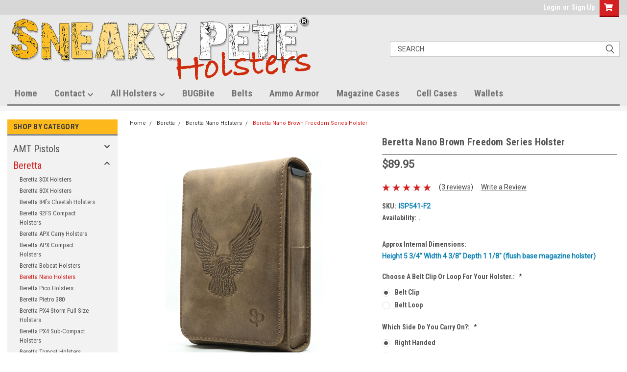

--- FILE ---
content_type: text/html; charset=UTF-8
request_url: https://sneakypeteholsters.com/beretta-nano-brown-freedom-series-holster/
body_size: 40540
content:
<!DOCTYPE html>
<html class="no-js" lang="en">
<head>
    <title>Beretta Nano Brown Freedom Series Holster</title>
    <link rel="dns-prefetch preconnect" href="https://cdn11.bigcommerce.com/s-h9u3wkq" crossorigin><link rel="dns-prefetch preconnect" href="https://fonts.googleapis.com/" crossorigin><link rel="dns-prefetch preconnect" href="https://fonts.gstatic.com/" crossorigin>
    <meta property="product:price:amount" content="89.95" /><meta property="product:price:currency" content="USD" /><meta property="og:rating" content="5" /><meta property="og:url" content="https://sneakypeteholsters.com/beretta-nano-brown-freedom-series-holster/" /><meta property="og:site_name" content="Sneaky Pete Holsters Inc" /><meta name="description" content="The Beretta Nano Sneaky Pete Holster has sewn belt clips which can accommodate a belt up to 1.75&quot; inches wide. The holster is made of high quality soft leather, and when worn on the belt resembles a cell phone case. The advantage of this design is th"><link rel='canonical' href='https://sneakypeteholsters.com/beretta-nano-brown-freedom-series-holster/' /><meta name='platform' content='bigcommerce.stencil' /><meta property="og:type" content="product" />
<meta property="og:title" content="Beretta Nano Brown Freedom Series Holster" />
<meta property="og:description" content="The Beretta Nano Sneaky Pete Holster has sewn belt clips which can accommodate a belt up to 1.75&quot; inches wide. The holster is made of high quality soft leather, and when worn on the belt resembles a cell phone case. The advantage of this design is th" />
<meta property="og:image" content="https://cdn11.bigcommerce.com/s-h9u3wkq/products/4097/images/27361/Brown_Freedom_Image1__83539.1605372840.220.220.jpg?c=2" />
<meta property="fb:admins" content="mike@sneakypeteholsters.com" />
<meta property="pinterest:richpins" content="enabled" />
    
     
    <link href="https://cdn11.bigcommerce.com/s-h9u3wkq/product_images/favicon.ico" rel="shortcut icon">
    <meta name="viewport" content="width=device-width, initial-scale=1, maximum-scale=1">
    <script>
        // Change document class from no-js to js so we can detect this in css
        document.documentElement.className = document.documentElement.className.replace('no-js', 'js');
    </script>
    <script async src="https://cdn11.bigcommerce.com/s-h9u3wkq/stencil/f3f53450-fda7-013d-27b2-6605d7064a00/e/c6109ad0-d848-013e-67a8-46fdd62796eb/dist/theme-bundle.head_async.js"></script>
    <link href="https://fonts.googleapis.com/css?family=Roboto+Condensed:400,700%7CRoboto:400,300&display=block" rel="stylesheet">
    <link data-stencil-stylesheet href="https://cdn11.bigcommerce.com/s-h9u3wkq/stencil/f3f53450-fda7-013d-27b2-6605d7064a00/e/c6109ad0-d848-013e-67a8-46fdd62796eb/css/theme-fd0fbdc0-d505-013e-ea4b-7e3da8c058d4.css" rel="stylesheet">
    <!-- Start Tracking Code for analytics_facebook -->

<script>
!function(f,b,e,v,n,t,s){if(f.fbq)return;n=f.fbq=function(){n.callMethod?n.callMethod.apply(n,arguments):n.queue.push(arguments)};if(!f._fbq)f._fbq=n;n.push=n;n.loaded=!0;n.version='2.0';n.queue=[];t=b.createElement(e);t.async=!0;t.src=v;s=b.getElementsByTagName(e)[0];s.parentNode.insertBefore(t,s)}(window,document,'script','https://connect.facebook.net/en_US/fbevents.js');

fbq('set', 'autoConfig', 'false', '784349136704326');
fbq('dataProcessingOptions', ['LDU'], 0, 0);
fbq('init', '784349136704326', {"external_id":"1abe9de9-885d-4c3d-86f1-abd8dbf381a9"});
fbq('set', 'agent', 'bigcommerce', '784349136704326');

function trackEvents() {
    var pathName = window.location.pathname;

    fbq('track', 'PageView', {}, "");

    // Search events start -- only fire if the shopper lands on the /search.php page
    if (pathName.indexOf('/search.php') === 0 && getUrlParameter('search_query')) {
        fbq('track', 'Search', {
            content_type: 'product_group',
            content_ids: [],
            search_string: getUrlParameter('search_query')
        });
    }
    // Search events end

    // Wishlist events start -- only fire if the shopper attempts to add an item to their wishlist
    if (pathName.indexOf('/wishlist.php') === 0 && getUrlParameter('added_product_id')) {
        fbq('track', 'AddToWishlist', {
            content_type: 'product_group',
            content_ids: []
        });
    }
    // Wishlist events end

    // Lead events start -- only fire if the shopper subscribes to newsletter
    if (pathName.indexOf('/subscribe.php') === 0 && getUrlParameter('result') === 'success') {
        fbq('track', 'Lead', {});
    }
    // Lead events end

    // Registration events start -- only fire if the shopper registers an account
    if (pathName.indexOf('/login.php') === 0 && getUrlParameter('action') === 'account_created') {
        fbq('track', 'CompleteRegistration', {}, "");
    }
    // Registration events end

    

    function getUrlParameter(name) {
        var cleanName = name.replace(/[\[]/, '\[').replace(/[\]]/, '\]');
        var regex = new RegExp('[\?&]' + cleanName + '=([^&#]*)');
        var results = regex.exec(window.location.search);
        return results === null ? '' : decodeURIComponent(results[1].replace(/\+/g, ' '));
    }
}

if (window.addEventListener) {
    window.addEventListener("load", trackEvents, false)
}
</script>
<noscript><img height="1" width="1" style="display:none" alt="null" src="https://www.facebook.com/tr?id=784349136704326&ev=PageView&noscript=1&a=plbigcommerce1.2&eid="/></noscript>

<!-- End Tracking Code for analytics_facebook -->

<!-- Start Tracking Code for analytics_googleanalytics4 -->

<script data-cfasync="false" src="https://cdn11.bigcommerce.com/shared/js/google_analytics4_bodl_subscribers-358423becf5d870b8b603a81de597c10f6bc7699.js" integrity="sha256-gtOfJ3Avc1pEE/hx6SKj/96cca7JvfqllWA9FTQJyfI=" crossorigin="anonymous"></script>
<script data-cfasync="false">
  (function () {
    window.dataLayer = window.dataLayer || [];

    function gtag(){
        dataLayer.push(arguments);
    }

    function initGA4(event) {
         function setupGtag() {
            function configureGtag() {
                gtag('js', new Date());
                gtag('set', 'developer_id.dMjk3Nj', true);
                gtag('config', 'G-0FLME9SJYC');
            }

            var script = document.createElement('script');

            script.src = 'https://www.googletagmanager.com/gtag/js?id=G-0FLME9SJYC';
            script.async = true;
            script.onload = configureGtag;

            document.head.appendChild(script);
        }

        setupGtag();

        if (typeof subscribeOnBodlEvents === 'function') {
            subscribeOnBodlEvents('G-0FLME9SJYC', false);
        }

        window.removeEventListener(event.type, initGA4);
    }

    

    var eventName = document.readyState === 'complete' ? 'consentScriptsLoaded' : 'DOMContentLoaded';
    window.addEventListener(eventName, initGA4, false);
  })()
</script>

<!-- End Tracking Code for analytics_googleanalytics4 -->

<!-- Start Tracking Code for analytics_siteverification -->

<meta name="google-site-verification" content="YYDpoaPsmlZ3oKMrS1mgsHrLkXoBEZ7szKz4e4Y3--o" />

<!-- End Tracking Code for analytics_siteverification -->


<script type="text/javascript" src="https://checkout-sdk.bigcommerce.com/v1/loader.js" defer ></script>
<script type="text/javascript">
var BCData = {"product_attributes":{"sku":"ISP541-F2","upc":null,"mpn":"ISP541-F2","gtin":null,"weight":null,"base":true,"image":null,"stock":null,"instock":true,"stock_message":null,"purchasable":true,"purchasing_message":null,"call_for_price_message":null,"price":{"without_tax":{"formatted":"$89.95","value":89.95,"currency":"USD"},"tax_label":"Sales Tax"}}};
</script>

 <script data-cfasync="false" src="https://microapps.bigcommerce.com/bodl-events/1.9.4/index.js" integrity="sha256-Y0tDj1qsyiKBRibKllwV0ZJ1aFlGYaHHGl/oUFoXJ7Y=" nonce="" crossorigin="anonymous"></script>
 <script data-cfasync="false" nonce="">

 (function() {
    function decodeBase64(base64) {
       const text = atob(base64);
       const length = text.length;
       const bytes = new Uint8Array(length);
       for (let i = 0; i < length; i++) {
          bytes[i] = text.charCodeAt(i);
       }
       const decoder = new TextDecoder();
       return decoder.decode(bytes);
    }
    window.bodl = JSON.parse(decodeBase64("[base64]"));
 })()

 </script>

<script nonce="">
(function () {
    var xmlHttp = new XMLHttpRequest();

    xmlHttp.open('POST', 'https://bes.gcp.data.bigcommerce.com/nobot');
    xmlHttp.setRequestHeader('Content-Type', 'application/json');
    xmlHttp.send('{"store_id":"337088","timezone_offset":"-5.0","timestamp":"2026-01-27T12:44:32.41333500Z","visit_id":"21ab461c-fa47-4912-a78b-c20e823f2c73","channel_id":1}');
})();
</script>

    
    
    
    
    
    
    
    
</head>
    <body id="body" class="product-page-layout  with-sidenav main   twelve-eighty      header-in-container  qty-box-visible">

        <!-- snippet location header -->
        <svg data-src="https://cdn11.bigcommerce.com/s-h9u3wkq/stencil/f3f53450-fda7-013d-27b2-6605d7064a00/e/c6109ad0-d848-013e-67a8-46fdd62796eb/img/icon-sprite.svg" class="icons-svg-sprite"></svg>


        <div class="header-container sticky-header">
<div class="top-menu">
    <div class="content">

      <!-- NEW BUTTON TO TRIGGER MAIN NAV WHEN STICKY -->
      <!-- <div class="alt-toggle">
        <h2 class="container-header btn"><span class="down-arrrow burger-menu"><i class="burger open" aria-hidden="true"><svg><use xlink:href="#icon-Menu" /></svg></i><i class="menu close" aria-hidden="true"><svg><use xlink:href="#icon-close" /></svg></i></span></h2>
        <h2 class="container-header text"><span class="mega-shop-text"></span></h2>
      </div> -->

         <a href="#" class="mobileMenu-toggle" data-mobile-menu-toggle="menu">
            <span class="mobileMenu-toggleIcon">Toggle menu</span>
        </a>

        <!-- OPTIONAL SHORT MESSAGE LINK -->
        <!-- <div class="left">
          <a class="optional-message-link" href="">Put an optional message here.</a>
        </div> -->

        <div class="left phone-number">
        </div>

        


        <div class="right account-links">
            <ul>
                    <li class="navUser-item navUser-item--account">
                            <a class="navUser-action" href="/login.php"><!-- <i class="fa fa-user" aria-hidden="true"></i> --><a class="navUser-action login" href="/login.php">Login</a><span class="or-text">or</span><a class="navUser-action create" href="/login.php?action=create_account">Sign Up</a>
                     </li>
        <li class="navUser-item navUser-item--cart ">
            <a
                class="navUser-action"
                data-cart-preview
                data-dropdown="cart-preview-dropdown"
                data-options="align:right"
                href="/cart.php">
                <span class="navUser-item-cartLabel"><i class="cart-icon" aria-hidden="true"><svg><use xlink:href="#icon-cart" /></svg></i></span> <span class="countPill cart-quantity">0</span>
            </a>

            <div class="dropdown-menu" id="cart-preview-dropdown" data-dropdown-content aria-hidden="true"></div>
        </li>
            </ul>
        </div>
        <div class="clear"></div>
    </div>
</div>

<div class="header-container full-width  full-width in-container">
  <div class="header-padding">
  <div class="header-padding">
  <header class="header" role="banner">
        <div class="header-logo header-logo--left">
            <a href="https://sneakypeteholsters.com/">
            <img class="header-logo-image-unknown-size" src="https://cdn11.bigcommerce.com/s-h9u3wkq/images/stencil/original/sphlogo_1757105466__96017.original.png" alt="Sneaky Pete Holsters, Inc.S" title="Sneaky Pete Holsters, Inc.S">
</a>
        </div>

  <div class="navPages-container inside-header left-logo search-container not-sticky" id="menu" data-menu>
    <nav class="navPages">
        <div class="navPages-quickSearch right searchbar">
            <div class="container">
    <!-- snippet location forms_search -->
    <form class="form" action="/search.php">
        <fieldset class="form-fieldset">
            <div class="form-field">
                <label class="u-hiddenVisually" for="search_query">Search</label>
                <input class="form-input" data-search-quick name="search_query" id="search_query" data-error-message="Search field cannot be empty." placeholder="Search" autocomplete="off">
                <div class="search-icon"><svg class="header-icon search-icon" title="submit" alt="submit"><use xlink:href="#icon-search"></use></svg></div>
                <input class="button button--primary form-prefixPostfix-button--postfix" type="submit" value="">
            </div>
        </fieldset>
        <div class="clear"></div>
    </form>
    <div id="search-action-buttons" class="search-buttons-container">
      <div class="align-right">
      <!-- <a href="#" class="reset quicksearch" aria-label="reset search" role="button" style="inline-block;">
        <span class="reset" aria-hidden="true">Reset Search</span>
      </a> -->
      <a href="#" class="modal-close custom-quick-search" aria-label="Close" role="button" style="inline-block;">
        <span aria-hidden="true">&#215;</span>
      </a>
      <div class="clear"></div>
      </div>
      <div class="clear"></div>
    </div>
      <section id="quickSearch" class="quickSearchResults" data-bind="html: results">
      </section>
      <div class="clear"></div>
</div>
        </div>
    </nav>
</div>
<div class="clear"></div>
<div class="mobile-menu navPages-container" id="menu" data-menu>
  <div class="currency-converter">
    <ul class="navPages-list navPages-list--user">
    </ul>
  </div>
        <nav class="navPages">
    <div class="navPages-quickSearch right searchbar">
        <div class="container">
    <!-- snippet location forms_search -->
    <form class="form" action="/search.php">
        <fieldset class="form-fieldset">
            <div class="form-field">
                <label class="u-hiddenVisually" for="search_query">Search</label>
                <input class="form-input" data-search-quick name="search_query" id="search_query" data-error-message="Search field cannot be empty." placeholder="Search" autocomplete="off">
                <div class="search-icon"><svg class="header-icon search-icon" title="submit" alt="submit"><use xlink:href="#icon-search"></use></svg></div>
                <input class="button button--primary form-prefixPostfix-button--postfix" type="submit" value="">
            </div>
        </fieldset>
        <div class="clear"></div>
    </form>
    <div id="search-action-buttons" class="search-buttons-container">
      <div class="align-right">
      <!-- <a href="#" class="reset quicksearch" aria-label="reset search" role="button" style="inline-block;">
        <span class="reset" aria-hidden="true">Reset Search</span>
      </a> -->
      <a href="#" class="modal-close custom-quick-search" aria-label="Close" role="button" style="inline-block;">
        <span aria-hidden="true">&#215;</span>
      </a>
      <div class="clear"></div>
      </div>
      <div class="clear"></div>
    </div>
      <section id="quickSearch" class="quickSearchResults" data-bind="html: results">
      </section>
      <div class="clear"></div>
</div>
    </div>
    <ul class="navPages-list">
        <div class="nav-align">
        <div class="custom-pages-nav">
          <div id="desktop-menu">
            <h2 class="container-header mobile">Main Menu</h2>
                <li class="navPages-item">
                    <a class="navPages-action" href="https://sneakypeteholsters.com/">Home</a>
                </li>
                <li class="navPages-item">
                    <a class="navPages-action has-subMenu" href="https://sneakypeteholsters.com/contact/">
    Contact <i class="fa fa-chevron-down main-nav" aria-hidden="true"><svg><use xlink:href="#icon-chevron-down" /></svg></i>
</a>
<div class="navPage-subMenu" id="navPages-" aria-hidden="true" tabindex="-1">
    <ul class="navPage-subMenu-list">
            <li class="navPage-subMenu-item">
                    <a class="navPage-subMenu-action navPages-action" href="https://sneakypeteholsters.com/contact-us/">Contact Us</a>
            </li>
            <li class="navPage-subMenu-item">
                    <a class="navPage-subMenu-action navPages-action" href="https://sneakypeteholsters.com/returns-exchanges/">Returns &amp; Exchanges</a>
            </li>
            <li class="navPage-subMenu-item">
                    <a class="navPage-subMenu-action navPages-action" href="https://sneakypeteholsters.com/commonly-asked-questions/">Commonly Asked Questions</a>
            </li>
            <li class="navPage-subMenu-item">
                    <a class="navPage-subMenu-action navPages-action" href="https://sneakypeteholsters.com/what-makes-us-better/">What makes us better.</a>
            </li>
            <li class="navPage-subMenu-item">
                    <a class="navPage-subMenu-action navPages-action" href="https://sneakypeteholsters.com/terms-and-conditions/">Terms and Conditions</a>
            </li>
            <li class="navPage-subMenu-item">
                    <a class="navPage-subMenu-action navPages-action" href="https://sneakypeteholsters.com/privacy-policy/">Privacy Policy</a>
            </li>
    </ul>
</div>
                </li>
                <li class="navPages-item">
                    <a class="navPages-action has-subMenu" href="https://sneakypeteholsters.com/all-holsters-1/">
    All Holsters <i class="fa fa-chevron-down main-nav" aria-hidden="true"><svg><use xlink:href="#icon-chevron-down" /></svg></i>
</a>
<div class="navPage-subMenu" id="navPages-" aria-hidden="true" tabindex="-1">
    <ul class="navPage-subMenu-list">
            <li class="navPage-subMenu-item">
                    <a class="navPage-subMenu-action navPages-action" href="https://sneakypeteholsters.com/air-force-tactical-patch-holster/">Air Force Logo</a>
            </li>
            <li class="navPage-subMenu-item">
                    <a class="navPage-subMenu-action navPages-action" href="https://sneakypeteholsters.com/american-pride-tactical-holsters/">American Flag</a>
            </li>
            <li class="navPage-subMenu-item">
                    <a class="navPage-subMenu-action navPages-action" href="https://sneakypeteholsters.com/army-tactical-patch-holsters/">Army Logo</a>
            </li>
            <li class="navPage-subMenu-item">
                    <a class="navPage-subMenu-action navPages-action" href="https://sneakypeteholsters.com/ballistic-holsters/">Ballistic Nylon</a>
            </li>
            <li class="navPage-subMenu-item">
                    <a class="navPage-subMenu-action navPages-action" href="https://sneakypeteholsters.com/black-alligator-series/">Black Alligator</a>
            </li>
            <li class="navPage-subMenu-item">
                    <a class="navPage-subMenu-action navPages-action" href="https://sneakypeteholsters.com/black-leather-holsters/">Black Leather</a>
            </li>
            <li class="navPage-subMenu-item">
                    <a class="navPage-subMenu-action navPages-action" href="https://sneakypeteholsters.com/black-leather-with-cross/">Black with Cross</a>
            </li>
            <li class="navPage-subMenu-item">
                    <a class="navPage-subMenu-action navPages-action" href="https://sneakypeteholsters.com/black-freedom-series/">Black with Eagle</a>
            </li>
            <li class="navPage-subMenu-item">
                    <a class="navPage-subMenu-action navPages-action" href="https://sneakypeteholsters.com/xtra-mag-holsters/">Black Xtra Mag</a>
            </li>
            <li class="navPage-subMenu-item">
                    <a class="navPage-subMenu-action navPages-action" href="https://sneakypeteholsters.com/brown-alligator-series/">Brown Alligator</a>
            </li>
            <li class="navPage-subMenu-item">
                    <a class="navPage-subMenu-action navPages-action" href="https://sneakypeteholsters.com/brown-leather-holsters/">Brown Leather</a>
            </li>
            <li class="navPage-subMenu-item">
                    <a class="navPage-subMenu-action navPages-action" href="https://sneakypeteholsters.com/brown-leather-perfect-holsters/">Brown Leather Perfect Holsters</a>
            </li>
            <li class="navPage-subMenu-item">
                    <a class="navPage-subMenu-action navPages-action" href="https://sneakypeteholsters.com/brown-freedom-series/">Brown with Eagle</a>
            </li>
            <li class="navPage-subMenu-item">
                    <a class="navPage-subMenu-action navPages-action" href="/brown-leather-tactical-holsters/">Brown Tactical</a>
            </li>
            <li class="navPage-subMenu-item">
                    <a class="navPage-subMenu-action navPages-action" href="/brown-xtra-mag-holsters/">Brown Xtra Mag</a>
            </li>
            <li class="navPage-subMenu-item">
                    <a class="navPage-subMenu-action navPages-action" href="https://sneakypeteholsters.com/camouflage-series/">Camouflage</a>
            </li>
            <li class="navPage-subMenu-item">
                    <a class="navPage-subMenu-action navPages-action" href="https://sneakypeteholsters.com/coast-guard-tactical-patch-holster/">Coast Guard Logo</a>
            </li>
            <li class="navPage-subMenu-item">
                    <a class="navPage-subMenu-action navPages-action" href="https://sneakypeteholsters.com/customizable-holsters/">Customizable</a>
            </li>
            <li class="navPage-subMenu-item">
                    <a class="navPage-subMenu-action navPages-action" href="https://sneakypeteholsters.com/danger-high-voltage-holsters/">Danger High Voltage</a>
            </li>
            <li class="navPage-subMenu-item">
                    <a class="navPage-subMenu-action navPages-action" href="https://sneakypeteholsters.com/desert-storm-veteran-tactical-holster/">Desert Storm Veteran</a>
            </li>
            <li class="navPage-subMenu-item">
                    <a class="navPage-subMenu-action navPages-action" href="https://sneakypeteholsters.com/dont-tread-on-me-tactical-holster/">Don&#x27;t Tread on Me</a>
            </li>
            <li class="navPage-subMenu-item">
                    <a class="navPage-subMenu-action navPages-action" href="https://sneakypeteholsters.com/double-freedom-holsters/">Double Freedom Holsters</a>
            </li>
            <li class="navPage-subMenu-item">
                    <a class="navPage-subMenu-action navPages-action" href="https://sneakypeteholsters.com/enduring-freedom-veteran-holster/">Enduring Freedom Veteran</a>
            </li>
            <li class="navPage-subMenu-item">
                    <a class="navPage-subMenu-action navPages-action" href="https://sneakypeteholsters.com/first-aid-kit-tactical-holster/">First Aid Kit</a>
            </li>
            <li class="navPage-subMenu-item">
                    <a class="navPage-subMenu-action navPages-action" href="https://sneakypeteholsters.com/hazardous-materials-tactical-holster/">Hazardous Materials</a>
            </li>
            <li class="navPage-subMenu-item">
                    <a class="navPage-subMenu-action navPages-action" href="https://sneakypeteholsters.com/holy-bible-holsters/">Holy Bible Holsters</a>
            </li>
            <li class="navPage-subMenu-item">
                    <a class="navPage-subMenu-action navPages-action" href="https://sneakypeteholsters.com/insulin-pump-tactical-holster/">Insulin Pump</a>
            </li>
            <li class="navPage-subMenu-item">
                    <a class="navPage-subMenu-action navPages-action" href="https://sneakypeteholsters.com/iraqi-freedom-veteran-holster/">Iraqi Freedom Veteran</a>
            </li>
            <li class="navPage-subMenu-item">
                    <a class="navPage-subMenu-action navPages-action" href="https://sneakypeteholsters.com/marine-corps-tactical-patch-holster/">Marine Corps Logo</a>
            </li>
            <li class="navPage-subMenu-item">
                    <a class="navPage-subMenu-action navPages-action" href="https://sneakypeteholsters.com/maximum-defense-holsters/">Max Defense</a>
            </li>
            <li class="navPage-subMenu-item">
                    <a class="navPage-subMenu-action navPages-action" href="https://sneakypeteholsters.com/blue-covert-series/">Medical Symbol</a>
            </li>
            <li class="navPage-subMenu-item">
                    <a class="navPage-subMenu-action navPages-action" href="https://sneakypeteholsters.com/navy-tactical-patch-holsters/">Navy Logo</a>
            </li>
            <li class="navPage-subMenu-item">
                    <a class="navPage-subMenu-action navPages-action" href="https://sneakypeteholsters.com/never-retreat-tactical-holsters/">Never Retreat</a>
            </li>
            <li class="navPage-subMenu-item">
                    <a class="navPage-subMenu-action navPages-action" href="https://sneakypeteholsters.com/old-glory-flag-holsters/">Old Glory Flag Holsters</a>
            </li>
            <li class="navPage-subMenu-item">
                    <a class="navPage-subMenu-action navPages-action" href="https://sneakypeteholsters.com/perfect/">Perfect Series</a>
            </li>
            <li class="navPage-subMenu-item">
                    <a class="navPage-subMenu-action navPages-action" href="https://sneakypeteholsters.com/pow-mia-tactical-holster/">POW-MIA</a>
            </li>
            <li class="navPage-subMenu-item">
                    <a class="navPage-subMenu-action navPages-action" href="https://sneakypeteholsters.com/psalm-23-tactical-holsters/">Psalm 23</a>
            </li>
            <li class="navPage-subMenu-item">
                    <a class="navPage-subMenu-action navPages-action" href="https://sneakypeteholsters.com/skull-tactical-holster/">Punisher Skull</a>
            </li>
            <li class="navPage-subMenu-item">
                    <a class="navPage-subMenu-action navPages-action" href="https://sneakypeteholsters.com/saddle-leather-holsters/">Saddle Leather</a>
            </li>
            <li class="navPage-subMenu-item">
                    <a class="navPage-subMenu-action navPages-action" href="https://sneakypeteholsters.com/stars-stripes-holsters/">Stars &amp; Stripes Holsters</a>
            </li>
            <li class="navPage-subMenu-item">
                    <a class="navPage-subMenu-action navPages-action" href="https://sneakypeteholsters.com/thin-blue-line-tactical-holster/">Thin Blue Line</a>
            </li>
            <li class="navPage-subMenu-item">
                    <a class="navPage-subMenu-action navPages-action" href="https://sneakypeteholsters.com/thin-red-line-tactical-holster/">Thin Red Line</a>
            </li>
            <li class="navPage-subMenu-item">
                    <a class="navPage-subMenu-action navPages-action" href="https://sneakypeteholsters.com/vietnam-veteran-tactical-holster/">Vietnam Veteran</a>
            </li>
            <li class="navPage-subMenu-item">
                    <a class="navPage-subMenu-action navPages-action" href="https://sneakypeteholsters.com/xtra-mag-series-holsters/">Xtra Mag Series Holsters</a>
            </li>
            <li class="navPage-subMenu-item">
                    <a class="navPage-subMenu-action navPages-action" href="https://sneakypeteholsters.com/zombie-apocalypse-tactical-holster/">Zombie Apocalypse</a>
            </li>
    </ul>
</div>
                </li>
                <li class="navPages-item">
                    <a class="navPages-action" href="/the-bugbite-ankle-holster/">BUGBite</a>
                </li>
                <li class="navPages-item">
                    <a class="navPages-action" href="https://sneakypeteholsters.com/belts/">Belts</a>
                </li>
                <li class="navPages-item">
                    <a class="navPages-action" href="/ammo-armor-magazine-protector/">Ammo Armor</a>
                </li>
                <li class="navPages-item">
                    <a class="navPages-action" href="https://www.protective-magazine-covers.com/">Magazine Cases</a>
                </li>
                <li class="navPages-item">
                    <a class="navPages-action" href="https://sneakypeteholsters.com/cell-phone-cases/">Cell Cases</a>
                </li>
                <li class="navPages-item">
                    <a class="navPages-action" href="https://sneakypeteholsters.com/leather-wallets/">Wallets</a>
                </li>
          </div>
            <div id="mobile-menu">
              <div class="category-menu">
                <h2 class="container-header mobile">Shop By Category</h2>
                  <li class="navPages-item mobile">
                    <a class="navPages-action has-subMenu" href="https://sneakypeteholsters.com/amt/">
    AMT Pistols <i class="fa fa-chevron-down main-nav" aria-hidden="true"><svg><use xlink:href="#icon-chevron-down" /></svg></i>
</a>
<div class="navPage-subMenu" id="navPages-85" aria-hidden="true" tabindex="-1">
    <ul class="navPage-subMenu-list">
            <li class="navPage-subMenu-item">
                    <a class="navPage-subMenu-action navPages-action" href="https://sneakypeteholsters.com/amt-backup-380-holsters/">AMT Backup .380 Holsters</a>
            </li>
    </ul>
</div>
                  </li>
                  <li class="navPages-item mobile">
                    <a class="navPages-action has-subMenu" href="https://sneakypeteholsters.com/beretta/">
    Beretta <i class="fa fa-chevron-down main-nav" aria-hidden="true"><svg><use xlink:href="#icon-chevron-down" /></svg></i>
</a>
<div class="navPage-subMenu" id="navPages-86" aria-hidden="true" tabindex="-1">
    <ul class="navPage-subMenu-list">
            <li class="navPage-subMenu-item">
                    <a class="navPage-subMenu-action navPages-action" href="https://sneakypeteholsters.com/beretta-30x-holsters/">Beretta 30X Holsters</a>
            </li>
            <li class="navPage-subMenu-item">
                    <a class="navPage-subMenu-action navPages-action" href="https://sneakypeteholsters.com/beretta-80x-holsters/">Beretta 80X Holsters</a>
            </li>
            <li class="navPage-subMenu-item">
                    <a class="navPage-subMenu-action navPages-action" href="https://sneakypeteholsters.com/beretta-84fs-cheetah-holsters/">Beretta 84fs Cheetah Holsters</a>
            </li>
            <li class="navPage-subMenu-item">
                    <a class="navPage-subMenu-action navPages-action" href="https://sneakypeteholsters.com/beretta-92fs-compact/">Beretta 92FS Compact Holsters</a>
            </li>
            <li class="navPage-subMenu-item">
                    <a class="navPage-subMenu-action navPages-action" href="https://sneakypeteholsters.com/beretta-apx-carry-holsters/">Beretta APX Carry Holsters</a>
            </li>
            <li class="navPage-subMenu-item">
                    <a class="navPage-subMenu-action navPages-action" href="https://sneakypeteholsters.com/beretta-apx-compact-holsters/">Beretta APX Compact Holsters</a>
            </li>
            <li class="navPage-subMenu-item">
                    <a class="navPage-subMenu-action navPages-action" href="https://sneakypeteholsters.com/beretta-bobcat-holsters/">Beretta Bobcat Holsters</a>
            </li>
            <li class="navPage-subMenu-item">
                    <a class="navPage-subMenu-action navPages-action" href="https://sneakypeteholsters.com/beretta-nano-holsters/">Beretta Nano Holsters</a>
            </li>
            <li class="navPage-subMenu-item">
                    <a class="navPage-subMenu-action navPages-action" href="https://sneakypeteholsters.com/beretta-pico-holsters/">Beretta Pico Holsters</a>
            </li>
            <li class="navPage-subMenu-item">
                    <a class="navPage-subMenu-action navPages-action" href="https://sneakypeteholsters.com/beretta-pietro-380/">Beretta Pietro 380</a>
            </li>
            <li class="navPage-subMenu-item">
                    <a class="navPage-subMenu-action navPages-action" href="https://sneakypeteholsters.com/beretta-px4-storm-full-size/">Beretta PX4 Storm Full Size Holsters</a>
            </li>
            <li class="navPage-subMenu-item">
                    <a class="navPage-subMenu-action navPages-action" href="https://sneakypeteholsters.com/beretta-px4-sub-compact-holsters/">Beretta PX4 Sub-Compact Holsters</a>
            </li>
            <li class="navPage-subMenu-item">
                    <a class="navPage-subMenu-action navPages-action" href="https://sneakypeteholsters.com/beretta-tomcat-holsters/">Beretta Tomcat Holsters</a>
            </li>
    </ul>
</div>
                  </li>
                  <li class="navPages-item mobile">
                    <a class="navPages-action has-subMenu" href="https://sneakypeteholsters.com/bersa/">
    Bersa <i class="fa fa-chevron-down main-nav" aria-hidden="true"><svg><use xlink:href="#icon-chevron-down" /></svg></i>
</a>
<div class="navPage-subMenu" id="navPages-87" aria-hidden="true" tabindex="-1">
    <ul class="navPage-subMenu-list">
            <li class="navPage-subMenu-item">
                    <a class="navPage-subMenu-action navPages-action" href="https://sneakypeteholsters.com/bersa-bp40cc-holsters/">Bersa BP40CC Holsters</a>
            </li>
            <li class="navPage-subMenu-item">
                    <a class="navPage-subMenu-action navPages-action" href="https://sneakypeteholsters.com/bersa-bp9cc-holsters/">Bersa BP9CC Holsters</a>
            </li>
            <li class="navPage-subMenu-item">
                    <a class="navPage-subMenu-action navPages-action" href="https://sneakypeteholsters.com/bersa-firestorm-380-holsters/">Bersa Firestorm .380 Holsters</a>
            </li>
            <li class="navPage-subMenu-item">
                    <a class="navPage-subMenu-action navPages-action" href="https://sneakypeteholsters.com/bersa-thunder-380-cc/">Bersa Thunder 380 CC Holster</a>
            </li>
            <li class="navPage-subMenu-item">
                    <a class="navPage-subMenu-action navPages-action" href="https://sneakypeteholsters.com/bersa-thunder-380-holsters/">Bersa Thunder 380 Holsters</a>
            </li>
            <li class="navPage-subMenu-item">
                    <a class="navPage-subMenu-action navPages-action" href="https://sneakypeteholsters.com/bersa-thunder-45-holsters/">Bersa Thunder 45 Holsters</a>
            </li>
            <li class="navPage-subMenu-item">
                    <a class="navPage-subMenu-action navPages-action" href="https://sneakypeteholsters.com/bersa-tpr9c-holsters/">Bersa TPR9c Holsters</a>
            </li>
    </ul>
</div>
                  </li>
                  <li class="navPages-item mobile">
                    <a class="navPages-action has-subMenu" href="https://sneakypeteholsters.com/boberg/">
    Boberg <i class="fa fa-chevron-down main-nav" aria-hidden="true"><svg><use xlink:href="#icon-chevron-down" /></svg></i>
</a>
<div class="navPage-subMenu" id="navPages-244" aria-hidden="true" tabindex="-1">
    <ul class="navPage-subMenu-list">
            <li class="navPage-subMenu-item">
                    <a class="navPage-subMenu-action navPages-action" href="https://sneakypeteholsters.com/boberg-xr9-l-holsters/">Boberg XR9-L Holsters</a>
            </li>
    </ul>
</div>
                  </li>
                  <li class="navPages-item mobile">
                    <a class="navPages-action has-subMenu" href="https://sneakypeteholsters.com/browning/">
    Browning <i class="fa fa-chevron-down main-nav" aria-hidden="true"><svg><use xlink:href="#icon-chevron-down" /></svg></i>
</a>
<div class="navPage-subMenu" id="navPages-526" aria-hidden="true" tabindex="-1">
    <ul class="navPage-subMenu-list">
            <li class="navPage-subMenu-item">
                    <a class="navPage-subMenu-action navPages-action" href="https://sneakypeteholsters.com/browning-1911-380-holsters/">Browning 1911-380 Holsters</a>
            </li>
            <li class="navPage-subMenu-item">
                    <a class="navPage-subMenu-action navPages-action" href="https://sneakypeteholsters.com/browning-black-label-380-holsters/">Browning Black Label 380 Holsters</a>
            </li>
    </ul>
</div>
                  </li>
                  <li class="navPages-item mobile">
                    <a class="navPages-action has-subMenu" href="https://sneakypeteholsters.com/byrna/">
    Byrna <i class="fa fa-chevron-down main-nav" aria-hidden="true"><svg><use xlink:href="#icon-chevron-down" /></svg></i>
</a>
<div class="navPage-subMenu" id="navPages-639" aria-hidden="true" tabindex="-1">
    <ul class="navPage-subMenu-list">
            <li class="navPage-subMenu-item">
                    <a class="navPage-subMenu-action navPages-action" href="https://sneakypeteholsters.com/byrna-cl-holsters/">Byrna CL Holsters</a>
            </li>
            <li class="navPage-subMenu-item">
                    <a class="navPage-subMenu-action navPages-action" href="https://sneakypeteholsters.com/byrna-hd-holsters/">Byrna HD Holsters</a>
            </li>
            <li class="navPage-subMenu-item">
                    <a class="navPage-subMenu-action navPages-action" href="https://sneakypeteholsters.com/byrna-sd-holsters/">Byrna SD Holsters</a>
            </li>
    </ul>
</div>
                  </li>
                  <li class="navPages-item mobile">
                    <a class="navPages-action has-subMenu" href="https://sneakypeteholsters.com/canik/">
    Canik <i class="fa fa-chevron-down main-nav" aria-hidden="true"><svg><use xlink:href="#icon-chevron-down" /></svg></i>
</a>
<div class="navPage-subMenu" id="navPages-657" aria-hidden="true" tabindex="-1">
    <ul class="navPage-subMenu-list">
            <li class="navPage-subMenu-item">
                    <a class="navPage-subMenu-action navPages-action" href="https://sneakypeteholsters.com/canik-mete-mc9-holsters/">Canik Mete MC9 Holsters</a>
            </li>
            <li class="navPage-subMenu-item">
                    <a class="navPage-subMenu-action navPages-action" href="https://sneakypeteholsters.com/canik-mete-mc9l-holsters/">Canik Mete MC9L Holsters</a>
            </li>
            <li class="navPage-subMenu-item">
                    <a class="navPage-subMenu-action navPages-action" href="https://sneakypeteholsters.com/canik-mete-mc9ls-holsters/">Canik Mete MC9LS Holsters</a>
            </li>
            <li class="navPage-subMenu-item">
                    <a class="navPage-subMenu-action navPages-action" href="https://sneakypeteholsters.com/canik-tp9-elite-sc/">Canik TP9 Elite SC</a>
            </li>
            <li class="navPage-subMenu-item">
                    <a class="navPage-subMenu-action navPages-action" href="https://sneakypeteholsters.com/canike-mete-mc9-ls/">Canike Mete MC9 LS</a>
            </li>
    </ul>
</div>
                  </li>
                  <li class="navPages-item mobile">
                    <a class="navPages-action has-subMenu" href="https://sneakypeteholsters.com/colt/">
    Colt <i class="fa fa-chevron-down main-nav" aria-hidden="true"><svg><use xlink:href="#icon-chevron-down" /></svg></i>
</a>
<div class="navPage-subMenu" id="navPages-88" aria-hidden="true" tabindex="-1">
    <ul class="navPage-subMenu-list">
            <li class="navPage-subMenu-item">
                    <a class="navPage-subMenu-action navPages-action" href="https://sneakypeteholsters.com/colt-cobra-38-special-holsters/">Colt Cobra .38 Special Holsters</a>
            </li>
            <li class="navPage-subMenu-item">
                    <a class="navPage-subMenu-action navPages-action" href="https://sneakypeteholsters.com/colt-defender-45-holsters/">Colt Defender .45 Holsters</a>
            </li>
            <li class="navPage-subMenu-item">
                    <a class="navPage-subMenu-action navPages-action" href="https://sneakypeteholsters.com/colt-mark-iv-series-80-holsters/">Colt Mark IV Series 80 Holsters</a>
            </li>
            <li class="navPage-subMenu-item">
                    <a class="navPage-subMenu-action navPages-action" href="https://sneakypeteholsters.com/colt-mustang-pocketlite-holsters/">Colt Mustang Pocketlite Holsters</a>
            </li>
    </ul>
</div>
                  </li>
                  <li class="navPages-item mobile">
                    <a class="navPages-action has-subMenu" href="https://sneakypeteholsters.com/cz-pistols/">
    CZ Pistols <i class="fa fa-chevron-down main-nav" aria-hidden="true"><svg><use xlink:href="#icon-chevron-down" /></svg></i>
</a>
<div class="navPage-subMenu" id="navPages-307" aria-hidden="true" tabindex="-1">
    <ul class="navPage-subMenu-list">
            <li class="navPage-subMenu-item">
                    <a class="navPage-subMenu-action navPages-action" href="https://sneakypeteholsters.com/cz-2075-rami-holsters/">CZ 2075 Rami Holsters</a>
            </li>
            <li class="navPage-subMenu-item">
                    <a class="navPage-subMenu-action navPages-action" href="https://sneakypeteholsters.com/cz-75-p/">CZ 75 P</a>
            </li>
            <li class="navPage-subMenu-item">
                    <a class="navPage-subMenu-action navPages-action" href="https://sneakypeteholsters.com/cz-75-p-01-holsters/">CZ 75 P-01 Holsters</a>
            </li>
            <li class="navPage-subMenu-item">
                    <a class="navPage-subMenu-action navPages-action" href="https://sneakypeteholsters.com/cz-75-p07-holsters/">CZ 75 P07 Holsters</a>
            </li>
            <li class="navPage-subMenu-item">
                    <a class="navPage-subMenu-action navPages-action" href="https://sneakypeteholsters.com/cz-p-10-m-holsters/">CZ P-10 M Holsters</a>
            </li>
            <li class="navPage-subMenu-item">
                    <a class="navPage-subMenu-action navPages-action" href="https://sneakypeteholsters.com/cz-p-10c-holsters/">CZ P-10C Holsters</a>
            </li>
            <li class="navPage-subMenu-item">
                    <a class="navPage-subMenu-action navPages-action" href="https://sneakypeteholsters.com/cz-75d-compact-holsters/">CZ-75D Compact Holsters</a>
            </li>
    </ul>
</div>
                  </li>
                  <li class="navPages-item mobile">
                    <a class="navPages-action has-subMenu" href="https://sneakypeteholsters.com/diamondback/">
    Diamondback <i class="fa fa-chevron-down main-nav" aria-hidden="true"><svg><use xlink:href="#icon-chevron-down" /></svg></i>
</a>
<div class="navPage-subMenu" id="navPages-89" aria-hidden="true" tabindex="-1">
    <ul class="navPage-subMenu-list">
            <li class="navPage-subMenu-item">
                    <a class="navPage-subMenu-action navPages-action" href="https://sneakypeteholsters.com/diamondback-db380-holsters/">Diamondback DB380 Holsters</a>
            </li>
            <li class="navPage-subMenu-item">
                    <a class="navPage-subMenu-action navPages-action" href="https://sneakypeteholsters.com/diamondback-db9-holsters/">Diamondback DB9 Holsters</a>
            </li>
    </ul>
</div>
                  </li>
                  <li class="navPages-item mobile">
                    <a class="navPages-action has-subMenu" href="https://sneakypeteholsters.com/double-tap/">
    Double Tap <i class="fa fa-chevron-down main-nav" aria-hidden="true"><svg><use xlink:href="#icon-chevron-down" /></svg></i>
</a>
<div class="navPage-subMenu" id="navPages-259" aria-hidden="true" tabindex="-1">
    <ul class="navPage-subMenu-list">
            <li class="navPage-subMenu-item">
                    <a class="navPage-subMenu-action navPages-action" href="https://sneakypeteholsters.com/double-tap-holsters/">Double Tap Holsters</a>
            </li>
    </ul>
</div>
                  </li>
                  <li class="navPages-item mobile">
                    <a class="navPages-action has-subMenu" href="https://sneakypeteholsters.com/fns/">
    FNS <i class="fa fa-chevron-down main-nav" aria-hidden="true"><svg><use xlink:href="#icon-chevron-down" /></svg></i>
</a>
<div class="navPage-subMenu" id="navPages-496" aria-hidden="true" tabindex="-1">
    <ul class="navPage-subMenu-list">
            <li class="navPage-subMenu-item">
                    <a class="navPage-subMenu-action navPages-action" href="https://sneakypeteholsters.com/fn-reflex/">FN Reflex</a>
            </li>
            <li class="navPage-subMenu-item">
                    <a class="navPage-subMenu-action navPages-action" href="https://sneakypeteholsters.com/fn-509-holsters/">FN-509 Holsters</a>
            </li>
            <li class="navPage-subMenu-item">
                    <a class="navPage-subMenu-action navPages-action" href="https://sneakypeteholsters.com/fns-9c-holsters/">FNS-9C Holsters</a>
            </li>
    </ul>
</div>
                  </li>
                  <li class="navPages-item mobile">
                    <a class="navPages-action has-subMenu" href="https://sneakypeteholsters.com/glock/">
    Glock <i class="fa fa-chevron-down main-nav" aria-hidden="true"><svg><use xlink:href="#icon-chevron-down" /></svg></i>
</a>
<div class="navPage-subMenu" id="navPages-90" aria-hidden="true" tabindex="-1">
    <ul class="navPage-subMenu-list">
            <li class="navPage-subMenu-item">
                    <a class="navPage-subMenu-action navPages-action" href="https://sneakypeteholsters.com/glock-17-holsters/">Glock 17 Holsters</a>
            </li>
            <li class="navPage-subMenu-item">
                    <a class="navPage-subMenu-action navPages-action" href="https://sneakypeteholsters.com/glock-19-holsters/">Glock 19 Holsters</a>
            </li>
            <li class="navPage-subMenu-item">
                    <a class="navPage-subMenu-action navPages-action" href="https://sneakypeteholsters.com/glock-19x-holsters/">Glock 19X Holsters</a>
            </li>
            <li class="navPage-subMenu-item">
                    <a class="navPage-subMenu-action navPages-action" href="https://sneakypeteholsters.com/glock-22-holsters/">Glock 22 Holsters</a>
            </li>
            <li class="navPage-subMenu-item">
                    <a class="navPage-subMenu-action navPages-action" href="https://sneakypeteholsters.com/glock-23-holsters/">Glock 23 Holsters</a>
            </li>
            <li class="navPage-subMenu-item">
                    <a class="navPage-subMenu-action navPages-action" href="https://sneakypeteholsters.com/glock-26-holsters/">Glock 26 Holsters</a>
            </li>
            <li class="navPage-subMenu-item">
                    <a class="navPage-subMenu-action navPages-action" href="https://sneakypeteholsters.com/glock-27-holsters/">Glock 27 Holsters</a>
            </li>
            <li class="navPage-subMenu-item">
                    <a class="navPage-subMenu-action navPages-action" href="https://sneakypeteholsters.com/glock-29-holsters/">Glock 29 Holsters</a>
            </li>
            <li class="navPage-subMenu-item">
                    <a class="navPage-subMenu-action navPages-action" href="https://sneakypeteholsters.com/glock-30-holsters/">Glock 30 Holsters</a>
            </li>
            <li class="navPage-subMenu-item">
                    <a class="navPage-subMenu-action navPages-action" href="https://sneakypeteholsters.com/glock-31-holsters/">Glock 31 Holsters</a>
            </li>
            <li class="navPage-subMenu-item">
                    <a class="navPage-subMenu-action navPages-action" href="https://sneakypeteholsters.com/glock-32-holsters/">Glock 32 Holsters</a>
            </li>
            <li class="navPage-subMenu-item">
                    <a class="navPage-subMenu-action navPages-action" href="https://sneakypeteholsters.com/glock-33-holsters/">Glock 33 Holsters</a>
            </li>
            <li class="navPage-subMenu-item">
                    <a class="navPage-subMenu-action navPages-action" href="https://sneakypeteholsters.com/glock-36-holsters/">Glock 36 Holsters</a>
            </li>
            <li class="navPage-subMenu-item">
                    <a class="navPage-subMenu-action navPages-action" href="https://sneakypeteholsters.com/glock-42-holsters/">Glock 42 Holsters</a>
            </li>
            <li class="navPage-subMenu-item">
                    <a class="navPage-subMenu-action navPages-action" href="https://sneakypeteholsters.com/glock-43-holsters/">Glock 43 Holsters</a>
            </li>
            <li class="navPage-subMenu-item">
                    <a class="navPage-subMenu-action navPages-action" href="https://sneakypeteholsters.com/glock-43x-holsters/">Glock 43X Holsters</a>
            </li>
            <li class="navPage-subMenu-item">
                    <a class="navPage-subMenu-action navPages-action" href="https://sneakypeteholsters.com/glock-48-holsters/">Glock 48 Holsters</a>
            </li>
    </ul>
</div>
                  </li>
                  <li class="navPages-item mobile">
                    <a class="navPages-action has-subMenu" href="https://sneakypeteholsters.com/heckler-koch/">
    Heckler &amp; Koch <i class="fa fa-chevron-down main-nav" aria-hidden="true"><svg><use xlink:href="#icon-chevron-down" /></svg></i>
</a>
<div class="navPage-subMenu" id="navPages-273" aria-hidden="true" tabindex="-1">
    <ul class="navPage-subMenu-list">
            <li class="navPage-subMenu-item">
                    <a class="navPage-subMenu-action navPages-action" href="https://sneakypeteholsters.com/hk-cc9-holsters/">HK CC9 Holsters</a>
            </li>
            <li class="navPage-subMenu-item">
                    <a class="navPage-subMenu-action navPages-action" href="https://sneakypeteholsters.com/hk-p2000sk-holsters/">HK P2000SK Holsters</a>
            </li>
            <li class="navPage-subMenu-item">
                    <a class="navPage-subMenu-action navPages-action" href="https://sneakypeteholsters.com/hk-p30-sk-holsters/">HK P30 SK Holsters</a>
            </li>
            <li class="navPage-subMenu-item">
                    <a class="navPage-subMenu-action navPages-action" href="https://sneakypeteholsters.com/hk-vp40/">HK VP40 Holsters</a>
            </li>
            <li class="navPage-subMenu-item">
                    <a class="navPage-subMenu-action navPages-action" href="https://sneakypeteholsters.com/hk-vp9-holsters/">HK VP9 Holsters</a>
            </li>
            <li class="navPage-subMenu-item">
                    <a class="navPage-subMenu-action navPages-action" href="https://sneakypeteholsters.com/hk-vp9sk-holsters/">HK VP9sk Holsters</a>
            </li>
    </ul>
</div>
                  </li>
                  <li class="navPages-item mobile">
                    <a class="navPages-action has-subMenu" href="https://sneakypeteholsters.com/honor-defense/">
    Honor Defense <i class="fa fa-chevron-down main-nav" aria-hidden="true"><svg><use xlink:href="#icon-chevron-down" /></svg></i>
</a>
<div class="navPage-subMenu" id="navPages-469" aria-hidden="true" tabindex="-1">
    <ul class="navPage-subMenu-list">
            <li class="navPage-subMenu-item">
                    <a class="navPage-subMenu-action navPages-action" href="https://sneakypeteholsters.com/honor-guard-holsters/">Honor Guard Holsters</a>
            </li>
    </ul>
</div>
                  </li>
                  <li class="navPages-item mobile">
                    <a class="navPages-action has-subMenu" href="https://sneakypeteholsters.com/iwi-masada/">
    IWI Masada <i class="fa fa-chevron-down main-nav" aria-hidden="true"><svg><use xlink:href="#icon-chevron-down" /></svg></i>
</a>
<div class="navPage-subMenu" id="navPages-666" aria-hidden="true" tabindex="-1">
    <ul class="navPage-subMenu-list">
            <li class="navPage-subMenu-item">
                    <a class="navPage-subMenu-action navPages-action" href="https://sneakypeteholsters.com/masada-9s-slim/">Masada 9S Slim</a>
            </li>
    </ul>
</div>
                  </li>
                  <li class="navPages-item mobile">
                    <a class="navPages-action has-subMenu" href="https://sneakypeteholsters.com/kahr/">
    Kahr <i class="fa fa-chevron-down main-nav" aria-hidden="true"><svg><use xlink:href="#icon-chevron-down" /></svg></i>
</a>
<div class="navPage-subMenu" id="navPages-91" aria-hidden="true" tabindex="-1">
    <ul class="navPage-subMenu-list">
            <li class="navPage-subMenu-item">
                    <a class="navPage-subMenu-action navPages-action" href="https://sneakypeteholsters.com/kahr-cm40-holsters/">Kahr CM40 Holsters</a>
            </li>
            <li class="navPage-subMenu-item">
                    <a class="navPage-subMenu-action navPages-action" href="https://sneakypeteholsters.com/kahr-cm9-holsters/">Kahr CM9 Holsters</a>
            </li>
            <li class="navPage-subMenu-item">
                    <a class="navPage-subMenu-action navPages-action" href="https://sneakypeteholsters.com/kahr-cw40-holsters/">Kahr CW40 Holsters</a>
            </li>
            <li class="navPage-subMenu-item">
                    <a class="navPage-subMenu-action navPages-action" href="https://sneakypeteholsters.com/kahr-cw45-holsters/">Kahr CW45 Holsters</a>
            </li>
            <li class="navPage-subMenu-item">
                    <a class="navPage-subMenu-action navPages-action" href="https://sneakypeteholsters.com/kahr-cw9-holsters/">Kahr CW9 Holsters</a>
            </li>
            <li class="navPage-subMenu-item">
                    <a class="navPage-subMenu-action navPages-action" href="https://sneakypeteholsters.com/kahr-k40-holsters/">Kahr K40 Holsters</a>
            </li>
            <li class="navPage-subMenu-item">
                    <a class="navPage-subMenu-action navPages-action" href="https://sneakypeteholsters.com/kahr-k9-holsters/">Kahr K9 Holsters</a>
            </li>
            <li class="navPage-subMenu-item">
                    <a class="navPage-subMenu-action navPages-action" href="https://sneakypeteholsters.com/kahr-mk40-holsters/">Kahr MK40 Holsters</a>
            </li>
            <li class="navPage-subMenu-item">
                    <a class="navPage-subMenu-action navPages-action" href="https://sneakypeteholsters.com/kahr-mk9-holsters/">Kahr MK9 Holsters</a>
            </li>
            <li class="navPage-subMenu-item">
                    <a class="navPage-subMenu-action navPages-action" href="https://sneakypeteholsters.com/kahr-p380-holsters/">Kahr P380 Holsters</a>
            </li>
            <li class="navPage-subMenu-item">
                    <a class="navPage-subMenu-action navPages-action" href="https://sneakypeteholsters.com/kahr-p40-holsters/">Kahr P40 Holsters</a>
            </li>
            <li class="navPage-subMenu-item">
                    <a class="navPage-subMenu-action navPages-action" href="https://sneakypeteholsters.com/kahr-p9-holsters/">Kahr P9 Holsters</a>
            </li>
            <li class="navPage-subMenu-item">
                    <a class="navPage-subMenu-action navPages-action" href="https://sneakypeteholsters.com/kahr-pm40-holsters/">Kahr PM40 Holsters</a>
            </li>
            <li class="navPage-subMenu-item">
                    <a class="navPage-subMenu-action navPages-action" href="https://sneakypeteholsters.com/kahr-pm45-holsters/">Kahr PM45 Holsters</a>
            </li>
            <li class="navPage-subMenu-item">
                    <a class="navPage-subMenu-action navPages-action" href="https://sneakypeteholsters.com/kahr-pm9-holsters/">Kahr PM9 Holsters</a>
            </li>
            <li class="navPage-subMenu-item">
                    <a class="navPage-subMenu-action navPages-action" href="https://sneakypeteholsters.com/kahr-s9-holsters/">Kahr S9 Holsters</a>
            </li>
    </ul>
</div>
                  </li>
                  <li class="navPages-item mobile">
                    <a class="navPages-action has-subMenu" href="https://sneakypeteholsters.com/keltec/">
    Keltec <i class="fa fa-chevron-down main-nav" aria-hidden="true"><svg><use xlink:href="#icon-chevron-down" /></svg></i>
</a>
<div class="navPage-subMenu" id="navPages-92" aria-hidden="true" tabindex="-1">
    <ul class="navPage-subMenu-list">
            <li class="navPage-subMenu-item">
                    <a class="navPage-subMenu-action navPages-action" href="https://sneakypeteholsters.com/keltec-p11-holsters/">Keltec P11 Holsters</a>
            </li>
            <li class="navPage-subMenu-item">
                    <a class="navPage-subMenu-action navPages-action" href="https://sneakypeteholsters.com/keltec-p32-holsters/">KelTec P32 Holsters</a>
            </li>
            <li class="navPage-subMenu-item">
                    <a class="navPage-subMenu-action navPages-action" href="https://sneakypeteholsters.com/keltec-p3at-holsters/">KelTec P3AT Holsters</a>
            </li>
            <li class="navPage-subMenu-item">
                    <a class="navPage-subMenu-action navPages-action" href="https://sneakypeteholsters.com/keltec-pf9-holsters/">Keltec PF9 Holsters</a>
            </li>
            <li class="navPage-subMenu-item">
                    <a class="navPage-subMenu-action navPages-action" href="https://sneakypeteholsters.com/keltect-p17-holsters/">Keltect P17 Holsters</a>
            </li>
    </ul>
</div>
                  </li>
                  <li class="navPages-item mobile">
                    <a class="navPages-action has-subMenu" href="https://sneakypeteholsters.com/kimber/">
    Kimber <i class="fa fa-chevron-down main-nav" aria-hidden="true"><svg><use xlink:href="#icon-chevron-down" /></svg></i>
</a>
<div class="navPage-subMenu" id="navPages-93" aria-hidden="true" tabindex="-1">
    <ul class="navPage-subMenu-list">
            <li class="navPage-subMenu-item">
                    <a class="navPage-subMenu-action navPages-action" href="https://sneakypeteholsters.com/kimber-evo-holsters/">Kimber Evo Holsters</a>
            </li>
            <li class="navPage-subMenu-item">
                    <a class="navPage-subMenu-action navPages-action" href="https://sneakypeteholsters.com/kimber-micro-cdp-380-holsters/">Kimber Micro CDP .380 Holsters</a>
            </li>
            <li class="navPage-subMenu-item">
                    <a class="navPage-subMenu-action navPages-action" href="https://sneakypeteholsters.com/kimber-micro-cdp-9mm-holsters/">Kimber Micro CDP 9mm Holsters</a>
            </li>
            <li class="navPage-subMenu-item">
                    <a class="navPage-subMenu-action navPages-action" href="https://sneakypeteholsters.com/kimber-r7-mako-holsters/">Kimber R7 Mako Holsters</a>
            </li>
            <li class="navPage-subMenu-item">
                    <a class="navPage-subMenu-action navPages-action" href="https://sneakypeteholsters.com/kimber-solo-holsters/">Kimber Solo Holsters</a>
            </li>
            <li class="navPage-subMenu-item">
                    <a class="navPage-subMenu-action navPages-action" href="https://sneakypeteholsters.com/kimber-ultra-carry-holsters/">Kimber Ultra Carry Holsters</a>
            </li>
            <li class="navPage-subMenu-item">
                    <a class="navPage-subMenu-action navPages-action" href="https://sneakypeteholsters.com/kimber-ultra-carry-ii-holsters/">Kimber Ultra Carry II Holsters</a>
            </li>
            <li class="navPage-subMenu-item">
                    <a class="navPage-subMenu-action navPages-action" href="https://sneakypeteholsters.com/kimber-ultra-tle-ii-holsters/">Kimber Ultra TLE II Holsters</a>
            </li>
    </ul>
</div>
                  </li>
                  <li class="navPages-item mobile">
                    <a class="navPages-action has-subMenu" href="https://sneakypeteholsters.com/masterpiece-arms/">
    Masterpiece Arms <i class="fa fa-chevron-down main-nav" aria-hidden="true"><svg><use xlink:href="#icon-chevron-down" /></svg></i>
</a>
<div class="navPage-subMenu" id="navPages-94" aria-hidden="true" tabindex="-1">
    <ul class="navPage-subMenu-list">
            <li class="navPage-subMenu-item">
                    <a class="navPage-subMenu-action navPages-action" href="https://sneakypeteholsters.com/masterpiece-arms-32-holsters/">Masterpiece Arms .32 Holsters</a>
            </li>
            <li class="navPage-subMenu-item">
                    <a class="navPage-subMenu-action navPages-action" href="https://sneakypeteholsters.com/masterpiece-arms-380-holsters/">Masterpiece Arms .380 Holsters</a>
            </li>
    </ul>
</div>
                  </li>
                  <li class="navPages-item mobile">
                    <a class="navPages-action has-subMenu" href="https://sneakypeteholsters.com/m-p-pistols/">
    M&amp;P Pistols <i class="fa fa-chevron-down main-nav" aria-hidden="true"><svg><use xlink:href="#icon-chevron-down" /></svg></i>
</a>
<div class="navPage-subMenu" id="navPages-673" aria-hidden="true" tabindex="-1">
    <ul class="navPage-subMenu-list">
            <li class="navPage-subMenu-item">
                    <a class="navPage-subMenu-action navPages-action" href="https://sneakypeteholsters.com/m-p-40-concealed-carry/">M&amp;P 40c</a>
            </li>
            <li class="navPage-subMenu-item">
                    <a class="navPage-subMenu-action navPages-action" href="https://sneakypeteholsters.com/m-p-9c-concealed-carry/">M&amp;P 9c</a>
            </li>
            <li class="navPage-subMenu-item">
                    <a class="navPage-subMenu-action navPages-action" href="https://sneakypeteholsters.com/m-p-shield-40-concealed-carry/">M&amp;P Shield 40</a>
            </li>
            <li class="navPage-subMenu-item">
                    <a class="navPage-subMenu-action navPages-action" href="https://sneakypeteholsters.com/m-p-shield-45-concealed-carry/">M&amp;P Shield 45</a>
            </li>
            <li class="navPage-subMenu-item">
                    <a class="navPage-subMenu-action navPages-action" href="https://sneakypeteholsters.com/m-p-shield-9mm-concealed-carry/">M&amp;P Shield 9mm</a>
            </li>
            <li class="navPage-subMenu-item">
                    <a class="navPage-subMenu-action navPages-action" href="https://sneakypeteholsters.com/m-p-shield-ez-380-concealed-carry/">M&amp;P Shield EZ 380</a>
            </li>
            <li class="navPage-subMenu-item">
                    <a class="navPage-subMenu-action navPages-action" href="https://sneakypeteholsters.com/m-p-shield-ez-9mm-concealed-carry/">M&amp;P Shield EZ 9mm</a>
            </li>
            <li class="navPage-subMenu-item">
                    <a class="navPage-subMenu-action navPages-action" href="https://sneakypeteholsters.com/m-p-shield-plus-concealed-carry/">M&amp;P Shield PLUS</a>
            </li>
            <li class="navPage-subMenu-item">
                    <a class="navPage-subMenu-action navPages-action" href="https://sneakypeteholsters.com/m-p-shield-x-concealed-carry/">M&amp;P Shield X</a>
            </li>
    </ul>
</div>
                  </li>
                  <li class="navPages-item mobile">
                    <a class="navPages-action has-subMenu" href="https://sneakypeteholsters.com/remington/">
    Remington <i class="fa fa-chevron-down main-nav" aria-hidden="true"><svg><use xlink:href="#icon-chevron-down" /></svg></i>
</a>
<div class="navPage-subMenu" id="navPages-528" aria-hidden="true" tabindex="-1">
    <ul class="navPage-subMenu-list">
            <li class="navPage-subMenu-item">
                    <a class="navPage-subMenu-action navPages-action" href="https://sneakypeteholsters.com/remington-r51-holsters/">Remington R51 Holsters</a>
            </li>
            <li class="navPage-subMenu-item">
                    <a class="navPage-subMenu-action navPages-action" href="https://sneakypeteholsters.com/remington-rm380-holsters-1/">Remington RM380 Holsters</a>
            </li>
    </ul>
</div>
                  </li>
                  <li class="navPages-item mobile">
                    <a class="navPages-action has-subMenu" href="https://sneakypeteholsters.com/mossberg/">
    Mossberg <i class="fa fa-chevron-down main-nav" aria-hidden="true"><svg><use xlink:href="#icon-chevron-down" /></svg></i>
</a>
<div class="navPage-subMenu" id="navPages-476" aria-hidden="true" tabindex="-1">
    <ul class="navPage-subMenu-list">
            <li class="navPage-subMenu-item">
                    <a class="navPage-subMenu-action navPages-action" href="https://sneakypeteholsters.com/mossberg-mc1sc/">Mossberg MC1SC</a>
            </li>
            <li class="navPage-subMenu-item">
                    <a class="navPage-subMenu-action navPages-action" href="https://sneakypeteholsters.com/mossberg-mc2sc-holsters/">Mossberg MC2sc Holsters</a>
            </li>
            <li class="navPage-subMenu-item">
                    <a class="navPage-subMenu-action navPages-action" href="https://sneakypeteholsters.com/mossberg-mc2c-holsters/">Mossberg MC2c Holsters</a>
            </li>
    </ul>
</div>
                  </li>
                  <li class="navPages-item mobile">
                    <a class="navPages-action has-subMenu" href="https://sneakypeteholsters.com/rohrbaugh/">
    Rohrbaugh <i class="fa fa-chevron-down main-nav" aria-hidden="true"><svg><use xlink:href="#icon-chevron-down" /></svg></i>
</a>
<div class="navPage-subMenu" id="navPages-96" aria-hidden="true" tabindex="-1">
    <ul class="navPage-subMenu-list">
            <li class="navPage-subMenu-item">
                    <a class="navPage-subMenu-action navPages-action" href="https://sneakypeteholsters.com/remington-rm380-holsters/">Remington RM380 Holsters</a>
            </li>
            <li class="navPage-subMenu-item">
                    <a class="navPage-subMenu-action navPages-action" href="https://sneakypeteholsters.com/rohrbaugh-380-holsters/">Rohrbaugh 380 Holsters</a>
            </li>
            <li class="navPage-subMenu-item">
                    <a class="navPage-subMenu-action navPages-action" href="https://sneakypeteholsters.com/rohrbaugh-9mm-holsters/">Rohrbaugh 9mm Holsters</a>
            </li>
    </ul>
</div>
                  </li>
                  <li class="navPages-item mobile">
                    <a class="navPages-action has-subMenu" href="https://sneakypeteholsters.com/ruger/">
    Ruger <i class="fa fa-chevron-down main-nav" aria-hidden="true"><svg><use xlink:href="#icon-chevron-down" /></svg></i>
</a>
<div class="navPage-subMenu" id="navPages-97" aria-hidden="true" tabindex="-1">
    <ul class="navPage-subMenu-list">
            <li class="navPage-subMenu-item">
                    <a class="navPage-subMenu-action navPages-action" href="https://sneakypeteholsters.com/ruger-american-9-compact/">Ruger American 9 Compact</a>
            </li>
            <li class="navPage-subMenu-item">
                    <a class="navPage-subMenu-action navPages-action" href="https://sneakypeteholsters.com/ruger-ec9s-holsters/">Ruger EC9s Holsters</a>
            </li>
            <li class="navPage-subMenu-item">
                    <a class="navPage-subMenu-action navPages-action" href="https://sneakypeteholsters.com/ruger-lc380-holsters/">Ruger LC380 Holsters</a>
            </li>
            <li class="navPage-subMenu-item">
                    <a class="navPage-subMenu-action navPages-action" href="https://sneakypeteholsters.com/ruger-lc9-holsters/">Ruger LC9 Holsters</a>
            </li>
            <li class="navPage-subMenu-item">
                    <a class="navPage-subMenu-action navPages-action" href="https://sneakypeteholsters.com/ruger-lcp/">Ruger LCP Holsters</a>
            </li>
            <li class="navPage-subMenu-item">
                    <a class="navPage-subMenu-action navPages-action" href="https://sneakypeteholsters.com/ruger-lcp-22/">Ruger LCP .22</a>
            </li>
            <li class="navPage-subMenu-item">
                    <a class="navPage-subMenu-action navPages-action" href="https://sneakypeteholsters.com/ruger-lcp-ii-holsters/">Ruger LCP II Holsters</a>
            </li>
            <li class="navPage-subMenu-item">
                    <a class="navPage-subMenu-action navPages-action" href="https://sneakypeteholsters.com/ruger-lcp-max/">Ruger LCP MAX</a>
            </li>
            <li class="navPage-subMenu-item">
                    <a class="navPage-subMenu-action navPages-action" href="https://sneakypeteholsters.com/ruger-lcr-holsters/">Ruger LCR Holsters</a>
            </li>
            <li class="navPage-subMenu-item">
                    <a class="navPage-subMenu-action navPages-action" href="https://sneakypeteholsters.com/ruger-max-9/">Ruger MAX-9</a>
            </li>
            <li class="navPage-subMenu-item">
                    <a class="navPage-subMenu-action navPages-action" href="https://sneakypeteholsters.com/ruger-security-380-holsters/">Ruger Security 380 Holsters</a>
            </li>
            <li class="navPage-subMenu-item">
                    <a class="navPage-subMenu-action navPages-action" href="https://sneakypeteholsters.com/ruger-security-9-compact-holsters/">Ruger Security-9 Compact Holsters</a>
            </li>
            <li class="navPage-subMenu-item">
                    <a class="navPage-subMenu-action navPages-action" href="https://sneakypeteholsters.com/ruger-security-9-holsters/">Ruger Security 9 Holsters</a>
            </li>
            <li class="navPage-subMenu-item">
                    <a class="navPage-subMenu-action navPages-action" href="https://sneakypeteholsters.com/ruger-sr22-holsters/">Ruger SR22 Holsters</a>
            </li>
            <li class="navPage-subMenu-item">
                    <a class="navPage-subMenu-action navPages-action" href="https://sneakypeteholsters.com/ruger-sr40c-holsters/">Ruger SR40c Holsters</a>
            </li>
            <li class="navPage-subMenu-item">
                    <a class="navPage-subMenu-action navPages-action" href="https://sneakypeteholsters.com/ruger-sr9c-holsters/">Ruger SR9c Holsters</a>
            </li>
    </ul>
</div>
                  </li>
                  <li class="navPages-item mobile">
                    <a class="navPages-action has-subMenu" href="https://sneakypeteholsters.com/sccy/">
    SCCY <i class="fa fa-chevron-down main-nav" aria-hidden="true"><svg><use xlink:href="#icon-chevron-down" /></svg></i>
</a>
<div class="navPage-subMenu" id="navPages-250" aria-hidden="true" tabindex="-1">
    <ul class="navPage-subMenu-list">
            <li class="navPage-subMenu-item">
                    <a class="navPage-subMenu-action navPages-action" href="https://sneakypeteholsters.com/sccy-cpx-1-holsters/">SCCY CPX-1 Holsters</a>
            </li>
            <li class="navPage-subMenu-item">
                    <a class="navPage-subMenu-action navPages-action" href="https://sneakypeteholsters.com/sccy-cpx-2-holsters/">SCCY CPX-2 Holsters</a>
            </li>
    </ul>
</div>
                  </li>
                  <li class="navPages-item mobile">
                    <a class="navPages-action has-subMenu" href="https://sneakypeteholsters.com/seecamp/">
    Seecamp <i class="fa fa-chevron-down main-nav" aria-hidden="true"><svg><use xlink:href="#icon-chevron-down" /></svg></i>
</a>
<div class="navPage-subMenu" id="navPages-98" aria-hidden="true" tabindex="-1">
    <ul class="navPage-subMenu-list">
            <li class="navPage-subMenu-item">
                    <a class="navPage-subMenu-action navPages-action" href="https://sneakypeteholsters.com/seecamp-32-holsters/">Seecamp .32 Holsters</a>
            </li>
            <li class="navPage-subMenu-item">
                    <a class="navPage-subMenu-action navPages-action" href="https://sneakypeteholsters.com/seecamp-380-holsters/">Seecamp .380 Holsters</a>
            </li>
    </ul>
</div>
                  </li>
                  <li class="navPages-item mobile">
                    <a class="navPages-action has-subMenu" href="https://sneakypeteholsters.com/sig-sauer/">
    Sig Sauer <i class="fa fa-chevron-down main-nav" aria-hidden="true"><svg><use xlink:href="#icon-chevron-down" /></svg></i>
</a>
<div class="navPage-subMenu" id="navPages-99" aria-hidden="true" tabindex="-1">
    <ul class="navPage-subMenu-list">
            <li class="navPage-subMenu-item">
                    <a class="navPage-subMenu-action navPages-action" href="https://sneakypeteholsters.com/sig-224-holsters/">Sig 224 Holsters</a>
            </li>
            <li class="navPage-subMenu-item">
                    <a class="navPage-subMenu-action navPages-action" href="https://sneakypeteholsters.com/sig-p220-holsters/">Sig P220 Holsters</a>
            </li>
            <li class="navPage-subMenu-item">
                    <a class="navPage-subMenu-action navPages-action" href="https://sneakypeteholsters.com/sig-p226-holsters/">Sig P226 Holsters</a>
            </li>
            <li class="navPage-subMenu-item">
                    <a class="navPage-subMenu-action navPages-action" href="https://sneakypeteholsters.com/sig-p229c-holsters/">Sig P229C Holsters</a>
            </li>
            <li class="navPage-subMenu-item">
                    <a class="navPage-subMenu-action navPages-action" href="https://sneakypeteholsters.com/sig-230-holsters/">Sig 230 Holsters</a>
            </li>
            <li class="navPage-subMenu-item">
                    <a class="navPage-subMenu-action navPages-action" href="https://sneakypeteholsters.com/sig-232-holsters/">Sig 232 Holsters</a>
            </li>
            <li class="navPage-subMenu-item">
                    <a class="navPage-subMenu-action navPages-action" href="https://sneakypeteholsters.com/sig-p238-holsters/">Sig P238 Holsters</a>
            </li>
            <li class="navPage-subMenu-item">
                    <a class="navPage-subMenu-action navPages-action" href="https://sneakypeteholsters.com/sig-p239-holsters/">Sig P239 Holsters</a>
            </li>
            <li class="navPage-subMenu-item">
                    <a class="navPage-subMenu-action navPages-action" href="https://sneakypeteholsters.com/sig-p250-holsters/">Sig P250 Holsters</a>
            </li>
            <li class="navPage-subMenu-item">
                    <a class="navPage-subMenu-action navPages-action" href="https://sneakypeteholsters.com/sig-p250-sub-compact-holsters/">Sig P250 Sub Compact Holsters</a>
            </li>
            <li class="navPage-subMenu-item">
                    <a class="navPage-subMenu-action navPages-action" href="https://sneakypeteholsters.com/sig-p290-holsters/">Sig P290 Holsters</a>
            </li>
            <li class="navPage-subMenu-item">
                    <a class="navPage-subMenu-action navPages-action" href="https://sneakypeteholsters.com/sig-p320-compact-holsters/">Sig P320 Compact Holsters</a>
            </li>
            <li class="navPage-subMenu-item">
                    <a class="navPage-subMenu-action navPages-action" href="https://sneakypeteholsters.com/sig-p365-holsters/">Sig P365 Holsters</a>
            </li>
            <li class="navPage-subMenu-item">
                    <a class="navPage-subMenu-action navPages-action" href="https://sneakypeteholsters.com/sig-p365x-holsters/">Sig P365X Holsters</a>
            </li>
            <li class="navPage-subMenu-item">
                    <a class="navPage-subMenu-action navPages-action" href="https://sneakypeteholsters.com/sig-p365-x-macro-holsters/">Sig P365 X-Macro Holsters</a>
            </li>
            <li class="navPage-subMenu-item">
                    <a class="navPage-subMenu-action navPages-action" href="https://sneakypeteholsters.com/sig-p365-sas-holsters/">Sig P365 SAS Holsters</a>
            </li>
            <li class="navPage-subMenu-item">
                    <a class="navPage-subMenu-action navPages-action" href="https://sneakypeteholsters.com/sig-p365-xl-holsters/">Sig P365 XL Holsters</a>
            </li>
            <li class="navPage-subMenu-item">
                    <a class="navPage-subMenu-action navPages-action" href="https://sneakypeteholsters.com/sig-p938-holsters/">Sig P938 Holsters</a>
            </li>
            <li class="navPage-subMenu-item">
                    <a class="navPage-subMenu-action navPages-action" href="https://sneakypeteholsters.com/sig-sauer-1911-compact-holsters/">Sig Sauer 1911 Compact Holsters</a>
            </li>
    </ul>
</div>
                  </li>
                  <li class="navPages-item mobile">
                    <a class="navPages-action has-subMenu" href="https://sneakypeteholsters.com/smith-and-wesson/">
    Smith and Wesson <i class="fa fa-chevron-down main-nav" aria-hidden="true"><svg><use xlink:href="#icon-chevron-down" /></svg></i>
</a>
<div class="navPage-subMenu" id="navPages-100" aria-hidden="true" tabindex="-1">
    <ul class="navPage-subMenu-list">
            <li class="navPage-subMenu-item">
                    <a class="navPage-subMenu-action navPages-action" href="https://sneakypeteholsters.com/bodyguard-2-0-holsters/">Bodyguard 2.0 Holsters</a>
            </li>
            <li class="navPage-subMenu-item">
                    <a class="navPage-subMenu-action navPages-action" href="https://sneakypeteholsters.com/bodyguard-2-0-carry-comp-holsters/">Bodyguard 2.0 Carry Comp Holsters</a>
            </li>
            <li class="navPage-subMenu-item">
                    <a class="navPage-subMenu-action navPages-action" href="https://sneakypeteholsters.com/s-w-csx/">S&amp;W CSX</a>
            </li>
            <li class="navPage-subMenu-item">
                    <a class="navPage-subMenu-action navPages-action" href="https://sneakypeteholsters.com/s-w-equalizer-9mm-holsters/">S&amp;W Equalizer 9mm Holsters</a>
            </li>
            <li class="navPage-subMenu-item">
                    <a class="navPage-subMenu-action navPages-action" href="https://sneakypeteholsters.com/bodyguard-38-special-holsters/">Bodyguard .38 Special Holsters</a>
            </li>
            <li class="navPage-subMenu-item">
                    <a class="navPage-subMenu-action navPages-action" href="https://sneakypeteholsters.com/s-w-sw9v-holsters/">S&amp;W SW9V Holsters</a>
            </li>
            <li class="navPage-subMenu-item">
                    <a class="navPage-subMenu-action navPages-action" href="https://sneakypeteholsters.com/m-p-40c-holsters/">M&amp;P 40c Holsters</a>
            </li>
            <li class="navPage-subMenu-item">
                    <a class="navPage-subMenu-action navPages-action" href="https://sneakypeteholsters.com/m-p-9c-holsters/">M&amp;P 9c Holsters</a>
            </li>
            <li class="navPage-subMenu-item">
                    <a class="navPage-subMenu-action navPages-action" href="https://sneakypeteholsters.com/m-p-shield-x-holsters/">M&amp;P Shield X Holsters</a>
            </li>
            <li class="navPage-subMenu-item">
                    <a class="navPage-subMenu-action navPages-action" href="https://sneakypeteholsters.com/m-p-shield-380-ez-holsters/">M&amp;P Shield 380 EZ Holsters</a>
            </li>
            <li class="navPage-subMenu-item">
                    <a class="navPage-subMenu-action navPages-action" href="https://sneakypeteholsters.com/m-p-shield-9mm-ez-holsters/">M&amp;P Shield 9mm EZ Holsters</a>
            </li>
            <li class="navPage-subMenu-item">
                    <a class="navPage-subMenu-action navPages-action" href="https://sneakypeteholsters.com/m-p-shield-40-holsters/">M&amp;P Shield 40 Holsters</a>
            </li>
            <li class="navPage-subMenu-item">
                    <a class="navPage-subMenu-action navPages-action" href="https://sneakypeteholsters.com/m-p-shield-45-holsters/">M&amp;P Shield 45 Holsters</a>
            </li>
            <li class="navPage-subMenu-item">
                    <a class="navPage-subMenu-action navPages-action" href="https://sneakypeteholsters.com/m-p-shield-9mm-holsters/">M&amp;P Shield 9mm Holsters</a>
            </li>
            <li class="navPage-subMenu-item">
                    <a class="navPage-subMenu-action navPages-action" href="https://sneakypeteholsters.com/m-p-shield-plus-holsters/">M&amp;P Shield PLUS Holsters</a>
            </li>
            <li class="navPage-subMenu-item">
                    <a class="navPage-subMenu-action navPages-action" href="https://sneakypeteholsters.com/s-w-airweight-holsters/">S&amp;W Airweight Holsters</a>
            </li>
            <li class="navPage-subMenu-item">
                    <a class="navPage-subMenu-action navPages-action" href="https://sneakypeteholsters.com/s-w-bodyguard-380-holsters-1/">S&amp;W BodyGuard 380 Holsters</a>
            </li>
            <li class="navPage-subMenu-item">
                    <a class="navPage-subMenu-action navPages-action" href="https://sneakypeteholsters.com/s-w-j-frame-holsters/">S&amp;W J-Frame Holsters</a>
            </li>
            <li class="navPage-subMenu-item">
                    <a class="navPage-subMenu-action navPages-action" href="https://sneakypeteholsters.com/s-w-pro-3-compact-1911-holsters/">S&amp;W Pro 3&quot; Compact 1911 Holsters</a>
            </li>
    </ul>
</div>
                  </li>
                  <li class="navPages-item mobile">
                    <a class="navPages-action has-subMenu" href="https://sneakypeteholsters.com/sphinx/">
    Sphinx <i class="fa fa-chevron-down main-nav" aria-hidden="true"><svg><use xlink:href="#icon-chevron-down" /></svg></i>
</a>
<div class="navPage-subMenu" id="navPages-470" aria-hidden="true" tabindex="-1">
    <ul class="navPage-subMenu-list">
            <li class="navPage-subMenu-item">
                    <a class="navPage-subMenu-action navPages-action" href="https://sneakypeteholsters.com/sphinx-sdp-compact-holsters/">Sphinx SDP Compact Holsters</a>
            </li>
            <li class="navPage-subMenu-item">
                    <a class="navPage-subMenu-action navPages-action" href="https://sneakypeteholsters.com/sphinx-sdp-subcompact-holsters/">Sphinx SDP SubCompact Holsters</a>
            </li>
    </ul>
</div>
                  </li>
                  <li class="navPages-item mobile">
                    <a class="navPages-action has-subMenu" href="https://sneakypeteholsters.com/springfield/">
    Springfield <i class="fa fa-chevron-down main-nav" aria-hidden="true"><svg><use xlink:href="#icon-chevron-down" /></svg></i>
</a>
<div class="navPage-subMenu" id="navPages-101" aria-hidden="true" tabindex="-1">
    <ul class="navPage-subMenu-list">
            <li class="navPage-subMenu-item">
                    <a class="navPage-subMenu-action navPages-action" href="https://sneakypeteholsters.com/springfield-911-9mm-holsters/">Springfield 911 9mm Holsters</a>
            </li>
            <li class="navPage-subMenu-item">
                    <a class="navPage-subMenu-action navPages-action" href="https://sneakypeteholsters.com/springfield-911-380-holsters/">Springfield 911 .380 Holsters</a>
            </li>
            <li class="navPage-subMenu-item">
                    <a class="navPage-subMenu-action navPages-action" href="https://sneakypeteholsters.com/springfield-hellcat-holsters/">Springfield Hellcat Holsters</a>
            </li>
            <li class="navPage-subMenu-item">
                    <a class="navPage-subMenu-action navPages-action" href="https://sneakypeteholsters.com/springfield-hellcat-pro-holsters/">Springfield Hellcat Pro Holsters</a>
            </li>
            <li class="navPage-subMenu-item">
                    <a class="navPage-subMenu-action navPages-action" href="https://sneakypeteholsters.com/springfield-micro-compact-holsters/">Springfield Micro Compact Holsters</a>
            </li>
            <li class="navPage-subMenu-item">
                    <a class="navPage-subMenu-action navPages-action" href="https://sneakypeteholsters.com/springfield-xde-3-3-holsters/">Springfield XDe 3.3 Holsters</a>
            </li>
            <li class="navPage-subMenu-item">
                    <a class="navPage-subMenu-action navPages-action" href="https://sneakypeteholsters.com/springfield-xds-3-3-holsters/">Springfield XDs 3.3 Holsters</a>
            </li>
            <li class="navPage-subMenu-item">
                    <a class="navPage-subMenu-action navPages-action" href="https://sneakypeteholsters.com/springfield-xd40sc-holsters/">Springfield XD40sc Holsters</a>
            </li>
            <li class="navPage-subMenu-item">
                    <a class="navPage-subMenu-action navPages-action" href="https://sneakypeteholsters.com/springfield-xd9sc-holsters/">Springfield XD9sc Holsters</a>
            </li>
            <li class="navPage-subMenu-item">
                    <a class="navPage-subMenu-action navPages-action" href="https://sneakypeteholsters.com/springfield-xd9-holsters/">Springfield XD9 Holsters</a>
            </li>
            <li class="navPage-subMenu-item">
                    <a class="navPage-subMenu-action navPages-action" href="https://sneakypeteholsters.com/springfield-xds-40-4-0-holsters/">Springfield XDS 40 4.0 Holsters</a>
            </li>
            <li class="navPage-subMenu-item">
                    <a class="navPage-subMenu-action navPages-action" href="https://sneakypeteholsters.com/springfield-xds-45-holsters/">Springfield XDS 45 Holsters</a>
            </li>
            <li class="navPage-subMenu-item">
                    <a class="navPage-subMenu-action navPages-action" href="https://sneakypeteholsters.com/springfield-xds-9mm-4-0-holsters/">Springfield XDS 9mm 4.0 Holsters</a>
            </li>
            <li class="navPage-subMenu-item">
                    <a class="navPage-subMenu-action navPages-action" href="https://sneakypeteholsters.com/springfield-ultra-compact-45-holsters/">Springfield Ultra Compact 45 Holsters</a>
            </li>
    </ul>
</div>
                  </li>
                  <li class="navPages-item mobile">
                    <a class="navPages-action has-subMenu" href="https://sneakypeteholsters.com/taurus/">
    Taurus <i class="fa fa-chevron-down main-nav" aria-hidden="true"><svg><use xlink:href="#icon-chevron-down" /></svg></i>
</a>
<div class="navPage-subMenu" id="navPages-103" aria-hidden="true" tabindex="-1">
    <ul class="navPage-subMenu-list">
            <li class="navPage-subMenu-item">
                    <a class="navPage-subMenu-action navPages-action" href="https://sneakypeteholsters.com/taurus-38-special-holsters/">Taurus .38 Special Holsters</a>
            </li>
            <li class="navPage-subMenu-item">
                    <a class="navPage-subMenu-action navPages-action" href="https://sneakypeteholsters.com/taurus-709-holsters/">Taurus 709 Holsters</a>
            </li>
            <li class="navPage-subMenu-item">
                    <a class="navPage-subMenu-action navPages-action" href="https://sneakypeteholsters.com/taurus-738-holsters/">Taurus 738 Holsters</a>
            </li>
            <li class="navPage-subMenu-item">
                    <a class="navPage-subMenu-action navPages-action" href="https://sneakypeteholsters.com/taurus-740-holsters/">Taurus 740 Holsters</a>
            </li>
            <li class="navPage-subMenu-item">
                    <a class="navPage-subMenu-action navPages-action" href="https://sneakypeteholsters.com/taurus-g2c-holsters/">Taurus G2c Holsters</a>
            </li>
            <li class="navPage-subMenu-item">
                    <a class="navPage-subMenu-action navPages-action" href="https://sneakypeteholsters.com/taurus-g2s-holsters/">Taurus G2S Holsters</a>
            </li>
            <li class="navPage-subMenu-item">
                    <a class="navPage-subMenu-action navPages-action" href="https://sneakypeteholsters.com/taurus-g3-holsters/">Taurus G3 Holsters</a>
            </li>
            <li class="navPage-subMenu-item">
                    <a class="navPage-subMenu-action navPages-action" href="https://sneakypeteholsters.com/taurus-g3c-holsters/">Taurus G3c Holsters</a>
            </li>
            <li class="navPage-subMenu-item">
                    <a class="navPage-subMenu-action navPages-action" href="https://sneakypeteholsters.com/taurus-gx2-holsters/">Taurus GX2 Holsters</a>
            </li>
            <li class="navPage-subMenu-item">
                    <a class="navPage-subMenu-action navPages-action" href="https://sneakypeteholsters.com/taurus-gx4-carry-holsters/">Taurus GX4 Carry Holsters</a>
            </li>
            <li class="navPage-subMenu-item">
                    <a class="navPage-subMenu-action navPages-action" href="https://sneakypeteholsters.com/taurus-gx4-holsters/">Taurus GX4 Holsters</a>
            </li>
            <li class="navPage-subMenu-item">
                    <a class="navPage-subMenu-action navPages-action" href="https://sneakypeteholsters.com/taurus-gx4l-holsters/">Taurus GX4 XL Holsters</a>
            </li>
            <li class="navPage-subMenu-item">
                    <a class="navPage-subMenu-action navPages-action" href="https://sneakypeteholsters.com/taurus-millenium-pro-111-holsters/">Taurus Millenium Pro 111 Holsters</a>
            </li>
            <li class="navPage-subMenu-item">
                    <a class="navPage-subMenu-action navPages-action" href="https://sneakypeteholsters.com/taurus-millenium-pro-140-holsters/">Taurus Millenium Pro 140 Holsters</a>
            </li>
            <li class="navPage-subMenu-item">
                    <a class="navPage-subMenu-action navPages-action" href="https://sneakypeteholsters.com/taurus-model-85-holsters/">Taurus Model 85 Holsters</a>
            </li>
            <li class="navPage-subMenu-item">
                    <a class="navPage-subMenu-action navPages-action" href="https://sneakypeteholsters.com/taurus-spectrum-holsters/">Taurus Spectrum Holsters</a>
            </li>
            <li class="navPage-subMenu-item">
                    <a class="navPage-subMenu-action navPages-action" href="https://sneakypeteholsters.com/taurus-tx22-compact-holsters/">Taurus TX22 Compact Holsters</a>
            </li>
    </ul>
</div>
                  </li>
                  <li class="navPages-item mobile">
                    <a class="navPages-action has-subMenu" href="https://sneakypeteholsters.com/walther/">
    Walther <i class="fa fa-chevron-down main-nav" aria-hidden="true"><svg><use xlink:href="#icon-chevron-down" /></svg></i>
</a>
<div class="navPage-subMenu" id="navPages-104" aria-hidden="true" tabindex="-1">
    <ul class="navPage-subMenu-list">
            <li class="navPage-subMenu-item">
                    <a class="navPage-subMenu-action navPages-action" href="https://sneakypeteholsters.com/walther-pk380-holsters-1/">Walther PK380 Holsters</a>
            </li>
            <li class="navPage-subMenu-item">
                    <a class="navPage-subMenu-action navPages-action" href="https://sneakypeteholsters.com/walther-ccp-holsters/">Walther CCP Holsters</a>
            </li>
            <li class="navPage-subMenu-item">
                    <a class="navPage-subMenu-action navPages-action" href="https://sneakypeteholsters.com/walther-pk380-holsters/">Walther PK380  Holsters</a>
            </li>
            <li class="navPage-subMenu-item">
                    <a class="navPage-subMenu-action navPages-action" href="https://sneakypeteholsters.com/walther-ppk-holsters/">Walther PPK  Holsters</a>
            </li>
            <li class="navPage-subMenu-item">
                    <a class="navPage-subMenu-action navPages-action" href="https://sneakypeteholsters.com/walther-ppk-s/">Walther PPK/S Holsters</a>
            </li>
            <li class="navPage-subMenu-item">
                    <a class="navPage-subMenu-action navPages-action" href="https://sneakypeteholsters.com/walther-pps-40cal-holsters/">Walther PPS 40cal Holsters</a>
            </li>
            <li class="navPage-subMenu-item">
                    <a class="navPage-subMenu-action navPages-action" href="https://sneakypeteholsters.com/walther-pps-9mm-holsters/">Walther PPS 9mm Holsters</a>
            </li>
            <li class="navPage-subMenu-item">
                    <a class="navPage-subMenu-action navPages-action" href="https://sneakypeteholsters.com/walther-ppq-holsters/">Walther PPQ Holsters</a>
            </li>
            <li class="navPage-subMenu-item">
                    <a class="navPage-subMenu-action navPages-action" href="https://sneakypeteholsters.com/walther-ppq-subcompact-holsters/">Walther PPQ SubCompact Holsters</a>
            </li>
    </ul>
</div>
                  </li>
                  <li class="navPages-item mobile">
                    <a class="navPages-action has-subMenu" href="https://sneakypeteholsters.com/wilson-combat/">
    Wilson Combat <i class="fa fa-chevron-down main-nav" aria-hidden="true"><svg><use xlink:href="#icon-chevron-down" /></svg></i>
</a>
<div class="navPage-subMenu" id="navPages-521" aria-hidden="true" tabindex="-1">
    <ul class="navPage-subMenu-list">
            <li class="navPage-subMenu-item">
                    <a class="navPage-subMenu-action navPages-action" href="https://sneakypeteholsters.com/wilson-combat-edc-x9-holsters/">Wilson Combat EDC X9 Holsters</a>
            </li>
            <li class="navPage-subMenu-item">
                    <a class="navPage-subMenu-action navPages-action" href="https://sneakypeteholsters.com/wilson-combat-edc-x9s-holsters/">Wilson Combat EDC x9S Holsters</a>
            </li>
    </ul>
</div>
                  </li>
                  <li class="navPages-item mobile">
                    <a class="navPages-action" href="https://sneakypeteholsters.com/leather-wallets/">Leather Wallets</a>
                  </li>
                  <li class="navPages-item mobile">
                    <a class="navPages-action" href="https://sneakypeteholsters.com/billboard-belts/">Billboard Belts</a>
                  </li>
                  <li class="navPages-item mobile">
                    <a class="navPages-action" href="https://sneakypeteholsters.com/tactical-patches/">Tactical Patches</a>
                  </li>
                  <li class="navPages-item mobile">
                    <a class="navPages-action" href="https://sneakypeteholsters.com/cell-phone-cases/">Cell Phone Cases</a>
                  </li>
                  <li class="navPages-item mobile">
                    <a class="navPages-action" href="https://sneakypeteholsters.com/checkbook-covers/">Checkbook Covers</a>
                  </li>
                  <li class="navPages-item mobile">
                    <a class="navPages-action has-subMenu" href="https://sneakypeteholsters.com/name/">
    Miscellaneous <i class="fa fa-chevron-down main-nav" aria-hidden="true"><svg><use xlink:href="#icon-chevron-down" /></svg></i>
</a>
<div class="navPage-subMenu" id="navPages-257" aria-hidden="true" tabindex="-1">
    <ul class="navPage-subMenu-list">
            <li class="navPage-subMenu-item">
                    <a class="navPage-subMenu-action navPages-action" href="https://sneakypeteholsters.com/dog-collars/">Dog Collars</a>
            </li>
            <li class="navPage-subMenu-item">
                    <a class="navPage-subMenu-action navPages-action" href="https://sneakypeteholsters.com/dog-leashes/">Dog Leashes</a>
            </li>
            <li class="navPage-subMenu-item">
                    <a class="navPage-subMenu-action navPages-action" href="https://sneakypeteholsters.com/value-package-1/">Value Package 1</a>
            </li>
            <li class="navPage-subMenu-item">
                    <a class="navPage-subMenu-action navPages-action" href="https://sneakypeteholsters.com/value-package-2/">Value Package 2</a>
            </li>
            <li class="navPage-subMenu-item">
                    <a class="navPage-subMenu-action navPages-action" href="https://sneakypeteholsters.com/value-package-3/">Value Package 3</a>
            </li>
    </ul>
</div>
                  </li>
              </div>


          </div>
        </div>
    </ul>
    <ul class="navPages-list navPages-list--user">
        <li class="navPages-item">
            <a class="navPages-action" href="/giftcertificates.php">Gift Certificates</a>
        </li>
            <li class="navPages-item">
                <a class="navPages-action" href="/login.php">Login</a> or <a class="navPages-action" href="/login.php?action=create_account">Sign Up</a>
            </li>
    </ul>
</nav>
</div>
</header>
</div>
</div>
</div>

<div class="main-nav-container  in-container">
  <div class="navPages-container main-nav" id="menu" data-menu>
        <nav class="navPages">
    <div class="navPages-quickSearch right searchbar">
        <div class="container">
    <!-- snippet location forms_search -->
    <form class="form" action="/search.php">
        <fieldset class="form-fieldset">
            <div class="form-field">
                <label class="u-hiddenVisually" for="search_query">Search</label>
                <input class="form-input" data-search-quick name="search_query" id="search_query" data-error-message="Search field cannot be empty." placeholder="Search" autocomplete="off">
                <div class="search-icon"><svg class="header-icon search-icon" title="submit" alt="submit"><use xlink:href="#icon-search"></use></svg></div>
                <input class="button button--primary form-prefixPostfix-button--postfix" type="submit" value="">
            </div>
        </fieldset>
        <div class="clear"></div>
    </form>
    <div id="search-action-buttons" class="search-buttons-container">
      <div class="align-right">
      <!-- <a href="#" class="reset quicksearch" aria-label="reset search" role="button" style="inline-block;">
        <span class="reset" aria-hidden="true">Reset Search</span>
      </a> -->
      <a href="#" class="modal-close custom-quick-search" aria-label="Close" role="button" style="inline-block;">
        <span aria-hidden="true">&#215;</span>
      </a>
      <div class="clear"></div>
      </div>
      <div class="clear"></div>
    </div>
      <section id="quickSearch" class="quickSearchResults" data-bind="html: results">
      </section>
      <div class="clear"></div>
</div>
    </div>
    <ul class="navPages-list">
        <div class="nav-align">
        <div class="custom-pages-nav">
          <div id="desktop-menu">
            <h2 class="container-header mobile">Main Menu</h2>
                <li class="navPages-item">
                    <a class="navPages-action" href="https://sneakypeteholsters.com/">Home</a>
                </li>
                <li class="navPages-item">
                    <a class="navPages-action has-subMenu" href="https://sneakypeteholsters.com/contact/">
    Contact <i class="fa fa-chevron-down main-nav" aria-hidden="true"><svg><use xlink:href="#icon-chevron-down" /></svg></i>
</a>
<div class="navPage-subMenu" id="navPages-" aria-hidden="true" tabindex="-1">
    <ul class="navPage-subMenu-list">
            <li class="navPage-subMenu-item">
                    <a class="navPage-subMenu-action navPages-action" href="https://sneakypeteholsters.com/contact-us/">Contact Us</a>
            </li>
            <li class="navPage-subMenu-item">
                    <a class="navPage-subMenu-action navPages-action" href="https://sneakypeteholsters.com/returns-exchanges/">Returns &amp; Exchanges</a>
            </li>
            <li class="navPage-subMenu-item">
                    <a class="navPage-subMenu-action navPages-action" href="https://sneakypeteholsters.com/commonly-asked-questions/">Commonly Asked Questions</a>
            </li>
            <li class="navPage-subMenu-item">
                    <a class="navPage-subMenu-action navPages-action" href="https://sneakypeteholsters.com/what-makes-us-better/">What makes us better.</a>
            </li>
            <li class="navPage-subMenu-item">
                    <a class="navPage-subMenu-action navPages-action" href="https://sneakypeteholsters.com/terms-and-conditions/">Terms and Conditions</a>
            </li>
            <li class="navPage-subMenu-item">
                    <a class="navPage-subMenu-action navPages-action" href="https://sneakypeteholsters.com/privacy-policy/">Privacy Policy</a>
            </li>
    </ul>
</div>
                </li>
                <li class="navPages-item">
                    <a class="navPages-action has-subMenu" href="https://sneakypeteholsters.com/all-holsters-1/">
    All Holsters <i class="fa fa-chevron-down main-nav" aria-hidden="true"><svg><use xlink:href="#icon-chevron-down" /></svg></i>
</a>
<div class="navPage-subMenu" id="navPages-" aria-hidden="true" tabindex="-1">
    <ul class="navPage-subMenu-list">
            <li class="navPage-subMenu-item">
                    <a class="navPage-subMenu-action navPages-action" href="https://sneakypeteholsters.com/air-force-tactical-patch-holster/">Air Force Logo</a>
            </li>
            <li class="navPage-subMenu-item">
                    <a class="navPage-subMenu-action navPages-action" href="https://sneakypeteholsters.com/american-pride-tactical-holsters/">American Flag</a>
            </li>
            <li class="navPage-subMenu-item">
                    <a class="navPage-subMenu-action navPages-action" href="https://sneakypeteholsters.com/army-tactical-patch-holsters/">Army Logo</a>
            </li>
            <li class="navPage-subMenu-item">
                    <a class="navPage-subMenu-action navPages-action" href="https://sneakypeteholsters.com/ballistic-holsters/">Ballistic Nylon</a>
            </li>
            <li class="navPage-subMenu-item">
                    <a class="navPage-subMenu-action navPages-action" href="https://sneakypeteholsters.com/black-alligator-series/">Black Alligator</a>
            </li>
            <li class="navPage-subMenu-item">
                    <a class="navPage-subMenu-action navPages-action" href="https://sneakypeteholsters.com/black-leather-holsters/">Black Leather</a>
            </li>
            <li class="navPage-subMenu-item">
                    <a class="navPage-subMenu-action navPages-action" href="https://sneakypeteholsters.com/black-leather-with-cross/">Black with Cross</a>
            </li>
            <li class="navPage-subMenu-item">
                    <a class="navPage-subMenu-action navPages-action" href="https://sneakypeteholsters.com/black-freedom-series/">Black with Eagle</a>
            </li>
            <li class="navPage-subMenu-item">
                    <a class="navPage-subMenu-action navPages-action" href="https://sneakypeteholsters.com/xtra-mag-holsters/">Black Xtra Mag</a>
            </li>
            <li class="navPage-subMenu-item">
                    <a class="navPage-subMenu-action navPages-action" href="https://sneakypeteholsters.com/brown-alligator-series/">Brown Alligator</a>
            </li>
            <li class="navPage-subMenu-item">
                    <a class="navPage-subMenu-action navPages-action" href="https://sneakypeteholsters.com/brown-leather-holsters/">Brown Leather</a>
            </li>
            <li class="navPage-subMenu-item">
                    <a class="navPage-subMenu-action navPages-action" href="https://sneakypeteholsters.com/brown-leather-perfect-holsters/">Brown Leather Perfect Holsters</a>
            </li>
            <li class="navPage-subMenu-item">
                    <a class="navPage-subMenu-action navPages-action" href="https://sneakypeteholsters.com/brown-freedom-series/">Brown with Eagle</a>
            </li>
            <li class="navPage-subMenu-item">
                    <a class="navPage-subMenu-action navPages-action" href="/brown-leather-tactical-holsters/">Brown Tactical</a>
            </li>
            <li class="navPage-subMenu-item">
                    <a class="navPage-subMenu-action navPages-action" href="/brown-xtra-mag-holsters/">Brown Xtra Mag</a>
            </li>
            <li class="navPage-subMenu-item">
                    <a class="navPage-subMenu-action navPages-action" href="https://sneakypeteholsters.com/camouflage-series/">Camouflage</a>
            </li>
            <li class="navPage-subMenu-item">
                    <a class="navPage-subMenu-action navPages-action" href="https://sneakypeteholsters.com/coast-guard-tactical-patch-holster/">Coast Guard Logo</a>
            </li>
            <li class="navPage-subMenu-item">
                    <a class="navPage-subMenu-action navPages-action" href="https://sneakypeteholsters.com/customizable-holsters/">Customizable</a>
            </li>
            <li class="navPage-subMenu-item">
                    <a class="navPage-subMenu-action navPages-action" href="https://sneakypeteholsters.com/danger-high-voltage-holsters/">Danger High Voltage</a>
            </li>
            <li class="navPage-subMenu-item">
                    <a class="navPage-subMenu-action navPages-action" href="https://sneakypeteholsters.com/desert-storm-veteran-tactical-holster/">Desert Storm Veteran</a>
            </li>
            <li class="navPage-subMenu-item">
                    <a class="navPage-subMenu-action navPages-action" href="https://sneakypeteholsters.com/dont-tread-on-me-tactical-holster/">Don&#x27;t Tread on Me</a>
            </li>
            <li class="navPage-subMenu-item">
                    <a class="navPage-subMenu-action navPages-action" href="https://sneakypeteholsters.com/double-freedom-holsters/">Double Freedom Holsters</a>
            </li>
            <li class="navPage-subMenu-item">
                    <a class="navPage-subMenu-action navPages-action" href="https://sneakypeteholsters.com/enduring-freedom-veteran-holster/">Enduring Freedom Veteran</a>
            </li>
            <li class="navPage-subMenu-item">
                    <a class="navPage-subMenu-action navPages-action" href="https://sneakypeteholsters.com/first-aid-kit-tactical-holster/">First Aid Kit</a>
            </li>
            <li class="navPage-subMenu-item">
                    <a class="navPage-subMenu-action navPages-action" href="https://sneakypeteholsters.com/hazardous-materials-tactical-holster/">Hazardous Materials</a>
            </li>
            <li class="navPage-subMenu-item">
                    <a class="navPage-subMenu-action navPages-action" href="https://sneakypeteholsters.com/holy-bible-holsters/">Holy Bible Holsters</a>
            </li>
            <li class="navPage-subMenu-item">
                    <a class="navPage-subMenu-action navPages-action" href="https://sneakypeteholsters.com/insulin-pump-tactical-holster/">Insulin Pump</a>
            </li>
            <li class="navPage-subMenu-item">
                    <a class="navPage-subMenu-action navPages-action" href="https://sneakypeteholsters.com/iraqi-freedom-veteran-holster/">Iraqi Freedom Veteran</a>
            </li>
            <li class="navPage-subMenu-item">
                    <a class="navPage-subMenu-action navPages-action" href="https://sneakypeteholsters.com/marine-corps-tactical-patch-holster/">Marine Corps Logo</a>
            </li>
            <li class="navPage-subMenu-item">
                    <a class="navPage-subMenu-action navPages-action" href="https://sneakypeteholsters.com/maximum-defense-holsters/">Max Defense</a>
            </li>
            <li class="navPage-subMenu-item">
                    <a class="navPage-subMenu-action navPages-action" href="https://sneakypeteholsters.com/blue-covert-series/">Medical Symbol</a>
            </li>
            <li class="navPage-subMenu-item">
                    <a class="navPage-subMenu-action navPages-action" href="https://sneakypeteholsters.com/navy-tactical-patch-holsters/">Navy Logo</a>
            </li>
            <li class="navPage-subMenu-item">
                    <a class="navPage-subMenu-action navPages-action" href="https://sneakypeteholsters.com/never-retreat-tactical-holsters/">Never Retreat</a>
            </li>
            <li class="navPage-subMenu-item">
                    <a class="navPage-subMenu-action navPages-action" href="https://sneakypeteholsters.com/old-glory-flag-holsters/">Old Glory Flag Holsters</a>
            </li>
            <li class="navPage-subMenu-item">
                    <a class="navPage-subMenu-action navPages-action" href="https://sneakypeteholsters.com/perfect/">Perfect Series</a>
            </li>
            <li class="navPage-subMenu-item">
                    <a class="navPage-subMenu-action navPages-action" href="https://sneakypeteholsters.com/pow-mia-tactical-holster/">POW-MIA</a>
            </li>
            <li class="navPage-subMenu-item">
                    <a class="navPage-subMenu-action navPages-action" href="https://sneakypeteholsters.com/psalm-23-tactical-holsters/">Psalm 23</a>
            </li>
            <li class="navPage-subMenu-item">
                    <a class="navPage-subMenu-action navPages-action" href="https://sneakypeteholsters.com/skull-tactical-holster/">Punisher Skull</a>
            </li>
            <li class="navPage-subMenu-item">
                    <a class="navPage-subMenu-action navPages-action" href="https://sneakypeteholsters.com/saddle-leather-holsters/">Saddle Leather</a>
            </li>
            <li class="navPage-subMenu-item">
                    <a class="navPage-subMenu-action navPages-action" href="https://sneakypeteholsters.com/stars-stripes-holsters/">Stars &amp; Stripes Holsters</a>
            </li>
            <li class="navPage-subMenu-item">
                    <a class="navPage-subMenu-action navPages-action" href="https://sneakypeteholsters.com/thin-blue-line-tactical-holster/">Thin Blue Line</a>
            </li>
            <li class="navPage-subMenu-item">
                    <a class="navPage-subMenu-action navPages-action" href="https://sneakypeteholsters.com/thin-red-line-tactical-holster/">Thin Red Line</a>
            </li>
            <li class="navPage-subMenu-item">
                    <a class="navPage-subMenu-action navPages-action" href="https://sneakypeteholsters.com/vietnam-veteran-tactical-holster/">Vietnam Veteran</a>
            </li>
            <li class="navPage-subMenu-item">
                    <a class="navPage-subMenu-action navPages-action" href="https://sneakypeteholsters.com/xtra-mag-series-holsters/">Xtra Mag Series Holsters</a>
            </li>
            <li class="navPage-subMenu-item">
                    <a class="navPage-subMenu-action navPages-action" href="https://sneakypeteholsters.com/zombie-apocalypse-tactical-holster/">Zombie Apocalypse</a>
            </li>
    </ul>
</div>
                </li>
                <li class="navPages-item">
                    <a class="navPages-action" href="/the-bugbite-ankle-holster/">BUGBite</a>
                </li>
                <li class="navPages-item">
                    <a class="navPages-action" href="https://sneakypeteholsters.com/belts/">Belts</a>
                </li>
                <li class="navPages-item">
                    <a class="navPages-action" href="/ammo-armor-magazine-protector/">Ammo Armor</a>
                </li>
                <li class="navPages-item">
                    <a class="navPages-action" href="https://www.protective-magazine-covers.com/">Magazine Cases</a>
                </li>
                <li class="navPages-item">
                    <a class="navPages-action" href="https://sneakypeteholsters.com/cell-phone-cases/">Cell Cases</a>
                </li>
                <li class="navPages-item">
                    <a class="navPages-action" href="https://sneakypeteholsters.com/leather-wallets/">Wallets</a>
                </li>
          </div>
            <div id="mobile-menu">
              <div class="category-menu">
                <h2 class="container-header mobile">Shop By Category</h2>
                  <li class="navPages-item mobile">
                    <a class="navPages-action has-subMenu" href="https://sneakypeteholsters.com/amt/">
    AMT Pistols <i class="fa fa-chevron-down main-nav" aria-hidden="true"><svg><use xlink:href="#icon-chevron-down" /></svg></i>
</a>
<div class="navPage-subMenu" id="navPages-85" aria-hidden="true" tabindex="-1">
    <ul class="navPage-subMenu-list">
            <li class="navPage-subMenu-item">
                    <a class="navPage-subMenu-action navPages-action" href="https://sneakypeteholsters.com/amt-backup-380-holsters/">AMT Backup .380 Holsters</a>
            </li>
    </ul>
</div>
                  </li>
                  <li class="navPages-item mobile">
                    <a class="navPages-action has-subMenu" href="https://sneakypeteholsters.com/beretta/">
    Beretta <i class="fa fa-chevron-down main-nav" aria-hidden="true"><svg><use xlink:href="#icon-chevron-down" /></svg></i>
</a>
<div class="navPage-subMenu" id="navPages-86" aria-hidden="true" tabindex="-1">
    <ul class="navPage-subMenu-list">
            <li class="navPage-subMenu-item">
                    <a class="navPage-subMenu-action navPages-action" href="https://sneakypeteholsters.com/beretta-30x-holsters/">Beretta 30X Holsters</a>
            </li>
            <li class="navPage-subMenu-item">
                    <a class="navPage-subMenu-action navPages-action" href="https://sneakypeteholsters.com/beretta-80x-holsters/">Beretta 80X Holsters</a>
            </li>
            <li class="navPage-subMenu-item">
                    <a class="navPage-subMenu-action navPages-action" href="https://sneakypeteholsters.com/beretta-84fs-cheetah-holsters/">Beretta 84fs Cheetah Holsters</a>
            </li>
            <li class="navPage-subMenu-item">
                    <a class="navPage-subMenu-action navPages-action" href="https://sneakypeteholsters.com/beretta-92fs-compact/">Beretta 92FS Compact Holsters</a>
            </li>
            <li class="navPage-subMenu-item">
                    <a class="navPage-subMenu-action navPages-action" href="https://sneakypeteholsters.com/beretta-apx-carry-holsters/">Beretta APX Carry Holsters</a>
            </li>
            <li class="navPage-subMenu-item">
                    <a class="navPage-subMenu-action navPages-action" href="https://sneakypeteholsters.com/beretta-apx-compact-holsters/">Beretta APX Compact Holsters</a>
            </li>
            <li class="navPage-subMenu-item">
                    <a class="navPage-subMenu-action navPages-action" href="https://sneakypeteholsters.com/beretta-bobcat-holsters/">Beretta Bobcat Holsters</a>
            </li>
            <li class="navPage-subMenu-item">
                    <a class="navPage-subMenu-action navPages-action" href="https://sneakypeteholsters.com/beretta-nano-holsters/">Beretta Nano Holsters</a>
            </li>
            <li class="navPage-subMenu-item">
                    <a class="navPage-subMenu-action navPages-action" href="https://sneakypeteholsters.com/beretta-pico-holsters/">Beretta Pico Holsters</a>
            </li>
            <li class="navPage-subMenu-item">
                    <a class="navPage-subMenu-action navPages-action" href="https://sneakypeteholsters.com/beretta-pietro-380/">Beretta Pietro 380</a>
            </li>
            <li class="navPage-subMenu-item">
                    <a class="navPage-subMenu-action navPages-action" href="https://sneakypeteholsters.com/beretta-px4-storm-full-size/">Beretta PX4 Storm Full Size Holsters</a>
            </li>
            <li class="navPage-subMenu-item">
                    <a class="navPage-subMenu-action navPages-action" href="https://sneakypeteholsters.com/beretta-px4-sub-compact-holsters/">Beretta PX4 Sub-Compact Holsters</a>
            </li>
            <li class="navPage-subMenu-item">
                    <a class="navPage-subMenu-action navPages-action" href="https://sneakypeteholsters.com/beretta-tomcat-holsters/">Beretta Tomcat Holsters</a>
            </li>
    </ul>
</div>
                  </li>
                  <li class="navPages-item mobile">
                    <a class="navPages-action has-subMenu" href="https://sneakypeteholsters.com/bersa/">
    Bersa <i class="fa fa-chevron-down main-nav" aria-hidden="true"><svg><use xlink:href="#icon-chevron-down" /></svg></i>
</a>
<div class="navPage-subMenu" id="navPages-87" aria-hidden="true" tabindex="-1">
    <ul class="navPage-subMenu-list">
            <li class="navPage-subMenu-item">
                    <a class="navPage-subMenu-action navPages-action" href="https://sneakypeteholsters.com/bersa-bp40cc-holsters/">Bersa BP40CC Holsters</a>
            </li>
            <li class="navPage-subMenu-item">
                    <a class="navPage-subMenu-action navPages-action" href="https://sneakypeteholsters.com/bersa-bp9cc-holsters/">Bersa BP9CC Holsters</a>
            </li>
            <li class="navPage-subMenu-item">
                    <a class="navPage-subMenu-action navPages-action" href="https://sneakypeteholsters.com/bersa-firestorm-380-holsters/">Bersa Firestorm .380 Holsters</a>
            </li>
            <li class="navPage-subMenu-item">
                    <a class="navPage-subMenu-action navPages-action" href="https://sneakypeteholsters.com/bersa-thunder-380-cc/">Bersa Thunder 380 CC Holster</a>
            </li>
            <li class="navPage-subMenu-item">
                    <a class="navPage-subMenu-action navPages-action" href="https://sneakypeteholsters.com/bersa-thunder-380-holsters/">Bersa Thunder 380 Holsters</a>
            </li>
            <li class="navPage-subMenu-item">
                    <a class="navPage-subMenu-action navPages-action" href="https://sneakypeteholsters.com/bersa-thunder-45-holsters/">Bersa Thunder 45 Holsters</a>
            </li>
            <li class="navPage-subMenu-item">
                    <a class="navPage-subMenu-action navPages-action" href="https://sneakypeteholsters.com/bersa-tpr9c-holsters/">Bersa TPR9c Holsters</a>
            </li>
    </ul>
</div>
                  </li>
                  <li class="navPages-item mobile">
                    <a class="navPages-action has-subMenu" href="https://sneakypeteholsters.com/boberg/">
    Boberg <i class="fa fa-chevron-down main-nav" aria-hidden="true"><svg><use xlink:href="#icon-chevron-down" /></svg></i>
</a>
<div class="navPage-subMenu" id="navPages-244" aria-hidden="true" tabindex="-1">
    <ul class="navPage-subMenu-list">
            <li class="navPage-subMenu-item">
                    <a class="navPage-subMenu-action navPages-action" href="https://sneakypeteholsters.com/boberg-xr9-l-holsters/">Boberg XR9-L Holsters</a>
            </li>
    </ul>
</div>
                  </li>
                  <li class="navPages-item mobile">
                    <a class="navPages-action has-subMenu" href="https://sneakypeteholsters.com/browning/">
    Browning <i class="fa fa-chevron-down main-nav" aria-hidden="true"><svg><use xlink:href="#icon-chevron-down" /></svg></i>
</a>
<div class="navPage-subMenu" id="navPages-526" aria-hidden="true" tabindex="-1">
    <ul class="navPage-subMenu-list">
            <li class="navPage-subMenu-item">
                    <a class="navPage-subMenu-action navPages-action" href="https://sneakypeteholsters.com/browning-1911-380-holsters/">Browning 1911-380 Holsters</a>
            </li>
            <li class="navPage-subMenu-item">
                    <a class="navPage-subMenu-action navPages-action" href="https://sneakypeteholsters.com/browning-black-label-380-holsters/">Browning Black Label 380 Holsters</a>
            </li>
    </ul>
</div>
                  </li>
                  <li class="navPages-item mobile">
                    <a class="navPages-action has-subMenu" href="https://sneakypeteholsters.com/byrna/">
    Byrna <i class="fa fa-chevron-down main-nav" aria-hidden="true"><svg><use xlink:href="#icon-chevron-down" /></svg></i>
</a>
<div class="navPage-subMenu" id="navPages-639" aria-hidden="true" tabindex="-1">
    <ul class="navPage-subMenu-list">
            <li class="navPage-subMenu-item">
                    <a class="navPage-subMenu-action navPages-action" href="https://sneakypeteholsters.com/byrna-cl-holsters/">Byrna CL Holsters</a>
            </li>
            <li class="navPage-subMenu-item">
                    <a class="navPage-subMenu-action navPages-action" href="https://sneakypeteholsters.com/byrna-hd-holsters/">Byrna HD Holsters</a>
            </li>
            <li class="navPage-subMenu-item">
                    <a class="navPage-subMenu-action navPages-action" href="https://sneakypeteholsters.com/byrna-sd-holsters/">Byrna SD Holsters</a>
            </li>
    </ul>
</div>
                  </li>
                  <li class="navPages-item mobile">
                    <a class="navPages-action has-subMenu" href="https://sneakypeteholsters.com/canik/">
    Canik <i class="fa fa-chevron-down main-nav" aria-hidden="true"><svg><use xlink:href="#icon-chevron-down" /></svg></i>
</a>
<div class="navPage-subMenu" id="navPages-657" aria-hidden="true" tabindex="-1">
    <ul class="navPage-subMenu-list">
            <li class="navPage-subMenu-item">
                    <a class="navPage-subMenu-action navPages-action" href="https://sneakypeteholsters.com/canik-mete-mc9-holsters/">Canik Mete MC9 Holsters</a>
            </li>
            <li class="navPage-subMenu-item">
                    <a class="navPage-subMenu-action navPages-action" href="https://sneakypeteholsters.com/canik-mete-mc9l-holsters/">Canik Mete MC9L Holsters</a>
            </li>
            <li class="navPage-subMenu-item">
                    <a class="navPage-subMenu-action navPages-action" href="https://sneakypeteholsters.com/canik-mete-mc9ls-holsters/">Canik Mete MC9LS Holsters</a>
            </li>
            <li class="navPage-subMenu-item">
                    <a class="navPage-subMenu-action navPages-action" href="https://sneakypeteholsters.com/canik-tp9-elite-sc/">Canik TP9 Elite SC</a>
            </li>
            <li class="navPage-subMenu-item">
                    <a class="navPage-subMenu-action navPages-action" href="https://sneakypeteholsters.com/canike-mete-mc9-ls/">Canike Mete MC9 LS</a>
            </li>
    </ul>
</div>
                  </li>
                  <li class="navPages-item mobile">
                    <a class="navPages-action has-subMenu" href="https://sneakypeteholsters.com/colt/">
    Colt <i class="fa fa-chevron-down main-nav" aria-hidden="true"><svg><use xlink:href="#icon-chevron-down" /></svg></i>
</a>
<div class="navPage-subMenu" id="navPages-88" aria-hidden="true" tabindex="-1">
    <ul class="navPage-subMenu-list">
            <li class="navPage-subMenu-item">
                    <a class="navPage-subMenu-action navPages-action" href="https://sneakypeteholsters.com/colt-cobra-38-special-holsters/">Colt Cobra .38 Special Holsters</a>
            </li>
            <li class="navPage-subMenu-item">
                    <a class="navPage-subMenu-action navPages-action" href="https://sneakypeteholsters.com/colt-defender-45-holsters/">Colt Defender .45 Holsters</a>
            </li>
            <li class="navPage-subMenu-item">
                    <a class="navPage-subMenu-action navPages-action" href="https://sneakypeteholsters.com/colt-mark-iv-series-80-holsters/">Colt Mark IV Series 80 Holsters</a>
            </li>
            <li class="navPage-subMenu-item">
                    <a class="navPage-subMenu-action navPages-action" href="https://sneakypeteholsters.com/colt-mustang-pocketlite-holsters/">Colt Mustang Pocketlite Holsters</a>
            </li>
    </ul>
</div>
                  </li>
                  <li class="navPages-item mobile">
                    <a class="navPages-action has-subMenu" href="https://sneakypeteholsters.com/cz-pistols/">
    CZ Pistols <i class="fa fa-chevron-down main-nav" aria-hidden="true"><svg><use xlink:href="#icon-chevron-down" /></svg></i>
</a>
<div class="navPage-subMenu" id="navPages-307" aria-hidden="true" tabindex="-1">
    <ul class="navPage-subMenu-list">
            <li class="navPage-subMenu-item">
                    <a class="navPage-subMenu-action navPages-action" href="https://sneakypeteholsters.com/cz-2075-rami-holsters/">CZ 2075 Rami Holsters</a>
            </li>
            <li class="navPage-subMenu-item">
                    <a class="navPage-subMenu-action navPages-action" href="https://sneakypeteholsters.com/cz-75-p/">CZ 75 P</a>
            </li>
            <li class="navPage-subMenu-item">
                    <a class="navPage-subMenu-action navPages-action" href="https://sneakypeteholsters.com/cz-75-p-01-holsters/">CZ 75 P-01 Holsters</a>
            </li>
            <li class="navPage-subMenu-item">
                    <a class="navPage-subMenu-action navPages-action" href="https://sneakypeteholsters.com/cz-75-p07-holsters/">CZ 75 P07 Holsters</a>
            </li>
            <li class="navPage-subMenu-item">
                    <a class="navPage-subMenu-action navPages-action" href="https://sneakypeteholsters.com/cz-p-10-m-holsters/">CZ P-10 M Holsters</a>
            </li>
            <li class="navPage-subMenu-item">
                    <a class="navPage-subMenu-action navPages-action" href="https://sneakypeteholsters.com/cz-p-10c-holsters/">CZ P-10C Holsters</a>
            </li>
            <li class="navPage-subMenu-item">
                    <a class="navPage-subMenu-action navPages-action" href="https://sneakypeteholsters.com/cz-75d-compact-holsters/">CZ-75D Compact Holsters</a>
            </li>
    </ul>
</div>
                  </li>
                  <li class="navPages-item mobile">
                    <a class="navPages-action has-subMenu" href="https://sneakypeteholsters.com/diamondback/">
    Diamondback <i class="fa fa-chevron-down main-nav" aria-hidden="true"><svg><use xlink:href="#icon-chevron-down" /></svg></i>
</a>
<div class="navPage-subMenu" id="navPages-89" aria-hidden="true" tabindex="-1">
    <ul class="navPage-subMenu-list">
            <li class="navPage-subMenu-item">
                    <a class="navPage-subMenu-action navPages-action" href="https://sneakypeteholsters.com/diamondback-db380-holsters/">Diamondback DB380 Holsters</a>
            </li>
            <li class="navPage-subMenu-item">
                    <a class="navPage-subMenu-action navPages-action" href="https://sneakypeteholsters.com/diamondback-db9-holsters/">Diamondback DB9 Holsters</a>
            </li>
    </ul>
</div>
                  </li>
                  <li class="navPages-item mobile">
                    <a class="navPages-action has-subMenu" href="https://sneakypeteholsters.com/double-tap/">
    Double Tap <i class="fa fa-chevron-down main-nav" aria-hidden="true"><svg><use xlink:href="#icon-chevron-down" /></svg></i>
</a>
<div class="navPage-subMenu" id="navPages-259" aria-hidden="true" tabindex="-1">
    <ul class="navPage-subMenu-list">
            <li class="navPage-subMenu-item">
                    <a class="navPage-subMenu-action navPages-action" href="https://sneakypeteholsters.com/double-tap-holsters/">Double Tap Holsters</a>
            </li>
    </ul>
</div>
                  </li>
                  <li class="navPages-item mobile">
                    <a class="navPages-action has-subMenu" href="https://sneakypeteholsters.com/fns/">
    FNS <i class="fa fa-chevron-down main-nav" aria-hidden="true"><svg><use xlink:href="#icon-chevron-down" /></svg></i>
</a>
<div class="navPage-subMenu" id="navPages-496" aria-hidden="true" tabindex="-1">
    <ul class="navPage-subMenu-list">
            <li class="navPage-subMenu-item">
                    <a class="navPage-subMenu-action navPages-action" href="https://sneakypeteholsters.com/fn-reflex/">FN Reflex</a>
            </li>
            <li class="navPage-subMenu-item">
                    <a class="navPage-subMenu-action navPages-action" href="https://sneakypeteholsters.com/fn-509-holsters/">FN-509 Holsters</a>
            </li>
            <li class="navPage-subMenu-item">
                    <a class="navPage-subMenu-action navPages-action" href="https://sneakypeteholsters.com/fns-9c-holsters/">FNS-9C Holsters</a>
            </li>
    </ul>
</div>
                  </li>
                  <li class="navPages-item mobile">
                    <a class="navPages-action has-subMenu" href="https://sneakypeteholsters.com/glock/">
    Glock <i class="fa fa-chevron-down main-nav" aria-hidden="true"><svg><use xlink:href="#icon-chevron-down" /></svg></i>
</a>
<div class="navPage-subMenu" id="navPages-90" aria-hidden="true" tabindex="-1">
    <ul class="navPage-subMenu-list">
            <li class="navPage-subMenu-item">
                    <a class="navPage-subMenu-action navPages-action" href="https://sneakypeteholsters.com/glock-17-holsters/">Glock 17 Holsters</a>
            </li>
            <li class="navPage-subMenu-item">
                    <a class="navPage-subMenu-action navPages-action" href="https://sneakypeteholsters.com/glock-19-holsters/">Glock 19 Holsters</a>
            </li>
            <li class="navPage-subMenu-item">
                    <a class="navPage-subMenu-action navPages-action" href="https://sneakypeteholsters.com/glock-19x-holsters/">Glock 19X Holsters</a>
            </li>
            <li class="navPage-subMenu-item">
                    <a class="navPage-subMenu-action navPages-action" href="https://sneakypeteholsters.com/glock-22-holsters/">Glock 22 Holsters</a>
            </li>
            <li class="navPage-subMenu-item">
                    <a class="navPage-subMenu-action navPages-action" href="https://sneakypeteholsters.com/glock-23-holsters/">Glock 23 Holsters</a>
            </li>
            <li class="navPage-subMenu-item">
                    <a class="navPage-subMenu-action navPages-action" href="https://sneakypeteholsters.com/glock-26-holsters/">Glock 26 Holsters</a>
            </li>
            <li class="navPage-subMenu-item">
                    <a class="navPage-subMenu-action navPages-action" href="https://sneakypeteholsters.com/glock-27-holsters/">Glock 27 Holsters</a>
            </li>
            <li class="navPage-subMenu-item">
                    <a class="navPage-subMenu-action navPages-action" href="https://sneakypeteholsters.com/glock-29-holsters/">Glock 29 Holsters</a>
            </li>
            <li class="navPage-subMenu-item">
                    <a class="navPage-subMenu-action navPages-action" href="https://sneakypeteholsters.com/glock-30-holsters/">Glock 30 Holsters</a>
            </li>
            <li class="navPage-subMenu-item">
                    <a class="navPage-subMenu-action navPages-action" href="https://sneakypeteholsters.com/glock-31-holsters/">Glock 31 Holsters</a>
            </li>
            <li class="navPage-subMenu-item">
                    <a class="navPage-subMenu-action navPages-action" href="https://sneakypeteholsters.com/glock-32-holsters/">Glock 32 Holsters</a>
            </li>
            <li class="navPage-subMenu-item">
                    <a class="navPage-subMenu-action navPages-action" href="https://sneakypeteholsters.com/glock-33-holsters/">Glock 33 Holsters</a>
            </li>
            <li class="navPage-subMenu-item">
                    <a class="navPage-subMenu-action navPages-action" href="https://sneakypeteholsters.com/glock-36-holsters/">Glock 36 Holsters</a>
            </li>
            <li class="navPage-subMenu-item">
                    <a class="navPage-subMenu-action navPages-action" href="https://sneakypeteholsters.com/glock-42-holsters/">Glock 42 Holsters</a>
            </li>
            <li class="navPage-subMenu-item">
                    <a class="navPage-subMenu-action navPages-action" href="https://sneakypeteholsters.com/glock-43-holsters/">Glock 43 Holsters</a>
            </li>
            <li class="navPage-subMenu-item">
                    <a class="navPage-subMenu-action navPages-action" href="https://sneakypeteholsters.com/glock-43x-holsters/">Glock 43X Holsters</a>
            </li>
            <li class="navPage-subMenu-item">
                    <a class="navPage-subMenu-action navPages-action" href="https://sneakypeteholsters.com/glock-48-holsters/">Glock 48 Holsters</a>
            </li>
    </ul>
</div>
                  </li>
                  <li class="navPages-item mobile">
                    <a class="navPages-action has-subMenu" href="https://sneakypeteholsters.com/heckler-koch/">
    Heckler &amp; Koch <i class="fa fa-chevron-down main-nav" aria-hidden="true"><svg><use xlink:href="#icon-chevron-down" /></svg></i>
</a>
<div class="navPage-subMenu" id="navPages-273" aria-hidden="true" tabindex="-1">
    <ul class="navPage-subMenu-list">
            <li class="navPage-subMenu-item">
                    <a class="navPage-subMenu-action navPages-action" href="https://sneakypeteholsters.com/hk-cc9-holsters/">HK CC9 Holsters</a>
            </li>
            <li class="navPage-subMenu-item">
                    <a class="navPage-subMenu-action navPages-action" href="https://sneakypeteholsters.com/hk-p2000sk-holsters/">HK P2000SK Holsters</a>
            </li>
            <li class="navPage-subMenu-item">
                    <a class="navPage-subMenu-action navPages-action" href="https://sneakypeteholsters.com/hk-p30-sk-holsters/">HK P30 SK Holsters</a>
            </li>
            <li class="navPage-subMenu-item">
                    <a class="navPage-subMenu-action navPages-action" href="https://sneakypeteholsters.com/hk-vp40/">HK VP40 Holsters</a>
            </li>
            <li class="navPage-subMenu-item">
                    <a class="navPage-subMenu-action navPages-action" href="https://sneakypeteholsters.com/hk-vp9-holsters/">HK VP9 Holsters</a>
            </li>
            <li class="navPage-subMenu-item">
                    <a class="navPage-subMenu-action navPages-action" href="https://sneakypeteholsters.com/hk-vp9sk-holsters/">HK VP9sk Holsters</a>
            </li>
    </ul>
</div>
                  </li>
                  <li class="navPages-item mobile">
                    <a class="navPages-action has-subMenu" href="https://sneakypeteholsters.com/honor-defense/">
    Honor Defense <i class="fa fa-chevron-down main-nav" aria-hidden="true"><svg><use xlink:href="#icon-chevron-down" /></svg></i>
</a>
<div class="navPage-subMenu" id="navPages-469" aria-hidden="true" tabindex="-1">
    <ul class="navPage-subMenu-list">
            <li class="navPage-subMenu-item">
                    <a class="navPage-subMenu-action navPages-action" href="https://sneakypeteholsters.com/honor-guard-holsters/">Honor Guard Holsters</a>
            </li>
    </ul>
</div>
                  </li>
                  <li class="navPages-item mobile">
                    <a class="navPages-action has-subMenu" href="https://sneakypeteholsters.com/iwi-masada/">
    IWI Masada <i class="fa fa-chevron-down main-nav" aria-hidden="true"><svg><use xlink:href="#icon-chevron-down" /></svg></i>
</a>
<div class="navPage-subMenu" id="navPages-666" aria-hidden="true" tabindex="-1">
    <ul class="navPage-subMenu-list">
            <li class="navPage-subMenu-item">
                    <a class="navPage-subMenu-action navPages-action" href="https://sneakypeteholsters.com/masada-9s-slim/">Masada 9S Slim</a>
            </li>
    </ul>
</div>
                  </li>
                  <li class="navPages-item mobile">
                    <a class="navPages-action has-subMenu" href="https://sneakypeteholsters.com/kahr/">
    Kahr <i class="fa fa-chevron-down main-nav" aria-hidden="true"><svg><use xlink:href="#icon-chevron-down" /></svg></i>
</a>
<div class="navPage-subMenu" id="navPages-91" aria-hidden="true" tabindex="-1">
    <ul class="navPage-subMenu-list">
            <li class="navPage-subMenu-item">
                    <a class="navPage-subMenu-action navPages-action" href="https://sneakypeteholsters.com/kahr-cm40-holsters/">Kahr CM40 Holsters</a>
            </li>
            <li class="navPage-subMenu-item">
                    <a class="navPage-subMenu-action navPages-action" href="https://sneakypeteholsters.com/kahr-cm9-holsters/">Kahr CM9 Holsters</a>
            </li>
            <li class="navPage-subMenu-item">
                    <a class="navPage-subMenu-action navPages-action" href="https://sneakypeteholsters.com/kahr-cw40-holsters/">Kahr CW40 Holsters</a>
            </li>
            <li class="navPage-subMenu-item">
                    <a class="navPage-subMenu-action navPages-action" href="https://sneakypeteholsters.com/kahr-cw45-holsters/">Kahr CW45 Holsters</a>
            </li>
            <li class="navPage-subMenu-item">
                    <a class="navPage-subMenu-action navPages-action" href="https://sneakypeteholsters.com/kahr-cw9-holsters/">Kahr CW9 Holsters</a>
            </li>
            <li class="navPage-subMenu-item">
                    <a class="navPage-subMenu-action navPages-action" href="https://sneakypeteholsters.com/kahr-k40-holsters/">Kahr K40 Holsters</a>
            </li>
            <li class="navPage-subMenu-item">
                    <a class="navPage-subMenu-action navPages-action" href="https://sneakypeteholsters.com/kahr-k9-holsters/">Kahr K9 Holsters</a>
            </li>
            <li class="navPage-subMenu-item">
                    <a class="navPage-subMenu-action navPages-action" href="https://sneakypeteholsters.com/kahr-mk40-holsters/">Kahr MK40 Holsters</a>
            </li>
            <li class="navPage-subMenu-item">
                    <a class="navPage-subMenu-action navPages-action" href="https://sneakypeteholsters.com/kahr-mk9-holsters/">Kahr MK9 Holsters</a>
            </li>
            <li class="navPage-subMenu-item">
                    <a class="navPage-subMenu-action navPages-action" href="https://sneakypeteholsters.com/kahr-p380-holsters/">Kahr P380 Holsters</a>
            </li>
            <li class="navPage-subMenu-item">
                    <a class="navPage-subMenu-action navPages-action" href="https://sneakypeteholsters.com/kahr-p40-holsters/">Kahr P40 Holsters</a>
            </li>
            <li class="navPage-subMenu-item">
                    <a class="navPage-subMenu-action navPages-action" href="https://sneakypeteholsters.com/kahr-p9-holsters/">Kahr P9 Holsters</a>
            </li>
            <li class="navPage-subMenu-item">
                    <a class="navPage-subMenu-action navPages-action" href="https://sneakypeteholsters.com/kahr-pm40-holsters/">Kahr PM40 Holsters</a>
            </li>
            <li class="navPage-subMenu-item">
                    <a class="navPage-subMenu-action navPages-action" href="https://sneakypeteholsters.com/kahr-pm45-holsters/">Kahr PM45 Holsters</a>
            </li>
            <li class="navPage-subMenu-item">
                    <a class="navPage-subMenu-action navPages-action" href="https://sneakypeteholsters.com/kahr-pm9-holsters/">Kahr PM9 Holsters</a>
            </li>
            <li class="navPage-subMenu-item">
                    <a class="navPage-subMenu-action navPages-action" href="https://sneakypeteholsters.com/kahr-s9-holsters/">Kahr S9 Holsters</a>
            </li>
    </ul>
</div>
                  </li>
                  <li class="navPages-item mobile">
                    <a class="navPages-action has-subMenu" href="https://sneakypeteholsters.com/keltec/">
    Keltec <i class="fa fa-chevron-down main-nav" aria-hidden="true"><svg><use xlink:href="#icon-chevron-down" /></svg></i>
</a>
<div class="navPage-subMenu" id="navPages-92" aria-hidden="true" tabindex="-1">
    <ul class="navPage-subMenu-list">
            <li class="navPage-subMenu-item">
                    <a class="navPage-subMenu-action navPages-action" href="https://sneakypeteholsters.com/keltec-p11-holsters/">Keltec P11 Holsters</a>
            </li>
            <li class="navPage-subMenu-item">
                    <a class="navPage-subMenu-action navPages-action" href="https://sneakypeteholsters.com/keltec-p32-holsters/">KelTec P32 Holsters</a>
            </li>
            <li class="navPage-subMenu-item">
                    <a class="navPage-subMenu-action navPages-action" href="https://sneakypeteholsters.com/keltec-p3at-holsters/">KelTec P3AT Holsters</a>
            </li>
            <li class="navPage-subMenu-item">
                    <a class="navPage-subMenu-action navPages-action" href="https://sneakypeteholsters.com/keltec-pf9-holsters/">Keltec PF9 Holsters</a>
            </li>
            <li class="navPage-subMenu-item">
                    <a class="navPage-subMenu-action navPages-action" href="https://sneakypeteholsters.com/keltect-p17-holsters/">Keltect P17 Holsters</a>
            </li>
    </ul>
</div>
                  </li>
                  <li class="navPages-item mobile">
                    <a class="navPages-action has-subMenu" href="https://sneakypeteholsters.com/kimber/">
    Kimber <i class="fa fa-chevron-down main-nav" aria-hidden="true"><svg><use xlink:href="#icon-chevron-down" /></svg></i>
</a>
<div class="navPage-subMenu" id="navPages-93" aria-hidden="true" tabindex="-1">
    <ul class="navPage-subMenu-list">
            <li class="navPage-subMenu-item">
                    <a class="navPage-subMenu-action navPages-action" href="https://sneakypeteholsters.com/kimber-evo-holsters/">Kimber Evo Holsters</a>
            </li>
            <li class="navPage-subMenu-item">
                    <a class="navPage-subMenu-action navPages-action" href="https://sneakypeteholsters.com/kimber-micro-cdp-380-holsters/">Kimber Micro CDP .380 Holsters</a>
            </li>
            <li class="navPage-subMenu-item">
                    <a class="navPage-subMenu-action navPages-action" href="https://sneakypeteholsters.com/kimber-micro-cdp-9mm-holsters/">Kimber Micro CDP 9mm Holsters</a>
            </li>
            <li class="navPage-subMenu-item">
                    <a class="navPage-subMenu-action navPages-action" href="https://sneakypeteholsters.com/kimber-r7-mako-holsters/">Kimber R7 Mako Holsters</a>
            </li>
            <li class="navPage-subMenu-item">
                    <a class="navPage-subMenu-action navPages-action" href="https://sneakypeteholsters.com/kimber-solo-holsters/">Kimber Solo Holsters</a>
            </li>
            <li class="navPage-subMenu-item">
                    <a class="navPage-subMenu-action navPages-action" href="https://sneakypeteholsters.com/kimber-ultra-carry-holsters/">Kimber Ultra Carry Holsters</a>
            </li>
            <li class="navPage-subMenu-item">
                    <a class="navPage-subMenu-action navPages-action" href="https://sneakypeteholsters.com/kimber-ultra-carry-ii-holsters/">Kimber Ultra Carry II Holsters</a>
            </li>
            <li class="navPage-subMenu-item">
                    <a class="navPage-subMenu-action navPages-action" href="https://sneakypeteholsters.com/kimber-ultra-tle-ii-holsters/">Kimber Ultra TLE II Holsters</a>
            </li>
    </ul>
</div>
                  </li>
                  <li class="navPages-item mobile">
                    <a class="navPages-action has-subMenu" href="https://sneakypeteholsters.com/masterpiece-arms/">
    Masterpiece Arms <i class="fa fa-chevron-down main-nav" aria-hidden="true"><svg><use xlink:href="#icon-chevron-down" /></svg></i>
</a>
<div class="navPage-subMenu" id="navPages-94" aria-hidden="true" tabindex="-1">
    <ul class="navPage-subMenu-list">
            <li class="navPage-subMenu-item">
                    <a class="navPage-subMenu-action navPages-action" href="https://sneakypeteholsters.com/masterpiece-arms-32-holsters/">Masterpiece Arms .32 Holsters</a>
            </li>
            <li class="navPage-subMenu-item">
                    <a class="navPage-subMenu-action navPages-action" href="https://sneakypeteholsters.com/masterpiece-arms-380-holsters/">Masterpiece Arms .380 Holsters</a>
            </li>
    </ul>
</div>
                  </li>
                  <li class="navPages-item mobile">
                    <a class="navPages-action has-subMenu" href="https://sneakypeteholsters.com/m-p-pistols/">
    M&amp;P Pistols <i class="fa fa-chevron-down main-nav" aria-hidden="true"><svg><use xlink:href="#icon-chevron-down" /></svg></i>
</a>
<div class="navPage-subMenu" id="navPages-673" aria-hidden="true" tabindex="-1">
    <ul class="navPage-subMenu-list">
            <li class="navPage-subMenu-item">
                    <a class="navPage-subMenu-action navPages-action" href="https://sneakypeteholsters.com/m-p-40-concealed-carry/">M&amp;P 40c</a>
            </li>
            <li class="navPage-subMenu-item">
                    <a class="navPage-subMenu-action navPages-action" href="https://sneakypeteholsters.com/m-p-9c-concealed-carry/">M&amp;P 9c</a>
            </li>
            <li class="navPage-subMenu-item">
                    <a class="navPage-subMenu-action navPages-action" href="https://sneakypeteholsters.com/m-p-shield-40-concealed-carry/">M&amp;P Shield 40</a>
            </li>
            <li class="navPage-subMenu-item">
                    <a class="navPage-subMenu-action navPages-action" href="https://sneakypeteholsters.com/m-p-shield-45-concealed-carry/">M&amp;P Shield 45</a>
            </li>
            <li class="navPage-subMenu-item">
                    <a class="navPage-subMenu-action navPages-action" href="https://sneakypeteholsters.com/m-p-shield-9mm-concealed-carry/">M&amp;P Shield 9mm</a>
            </li>
            <li class="navPage-subMenu-item">
                    <a class="navPage-subMenu-action navPages-action" href="https://sneakypeteholsters.com/m-p-shield-ez-380-concealed-carry/">M&amp;P Shield EZ 380</a>
            </li>
            <li class="navPage-subMenu-item">
                    <a class="navPage-subMenu-action navPages-action" href="https://sneakypeteholsters.com/m-p-shield-ez-9mm-concealed-carry/">M&amp;P Shield EZ 9mm</a>
            </li>
            <li class="navPage-subMenu-item">
                    <a class="navPage-subMenu-action navPages-action" href="https://sneakypeteholsters.com/m-p-shield-plus-concealed-carry/">M&amp;P Shield PLUS</a>
            </li>
            <li class="navPage-subMenu-item">
                    <a class="navPage-subMenu-action navPages-action" href="https://sneakypeteholsters.com/m-p-shield-x-concealed-carry/">M&amp;P Shield X</a>
            </li>
    </ul>
</div>
                  </li>
                  <li class="navPages-item mobile">
                    <a class="navPages-action has-subMenu" href="https://sneakypeteholsters.com/remington/">
    Remington <i class="fa fa-chevron-down main-nav" aria-hidden="true"><svg><use xlink:href="#icon-chevron-down" /></svg></i>
</a>
<div class="navPage-subMenu" id="navPages-528" aria-hidden="true" tabindex="-1">
    <ul class="navPage-subMenu-list">
            <li class="navPage-subMenu-item">
                    <a class="navPage-subMenu-action navPages-action" href="https://sneakypeteholsters.com/remington-r51-holsters/">Remington R51 Holsters</a>
            </li>
            <li class="navPage-subMenu-item">
                    <a class="navPage-subMenu-action navPages-action" href="https://sneakypeteholsters.com/remington-rm380-holsters-1/">Remington RM380 Holsters</a>
            </li>
    </ul>
</div>
                  </li>
                  <li class="navPages-item mobile">
                    <a class="navPages-action has-subMenu" href="https://sneakypeteholsters.com/mossberg/">
    Mossberg <i class="fa fa-chevron-down main-nav" aria-hidden="true"><svg><use xlink:href="#icon-chevron-down" /></svg></i>
</a>
<div class="navPage-subMenu" id="navPages-476" aria-hidden="true" tabindex="-1">
    <ul class="navPage-subMenu-list">
            <li class="navPage-subMenu-item">
                    <a class="navPage-subMenu-action navPages-action" href="https://sneakypeteholsters.com/mossberg-mc1sc/">Mossberg MC1SC</a>
            </li>
            <li class="navPage-subMenu-item">
                    <a class="navPage-subMenu-action navPages-action" href="https://sneakypeteholsters.com/mossberg-mc2sc-holsters/">Mossberg MC2sc Holsters</a>
            </li>
            <li class="navPage-subMenu-item">
                    <a class="navPage-subMenu-action navPages-action" href="https://sneakypeteholsters.com/mossberg-mc2c-holsters/">Mossberg MC2c Holsters</a>
            </li>
    </ul>
</div>
                  </li>
                  <li class="navPages-item mobile">
                    <a class="navPages-action has-subMenu" href="https://sneakypeteholsters.com/rohrbaugh/">
    Rohrbaugh <i class="fa fa-chevron-down main-nav" aria-hidden="true"><svg><use xlink:href="#icon-chevron-down" /></svg></i>
</a>
<div class="navPage-subMenu" id="navPages-96" aria-hidden="true" tabindex="-1">
    <ul class="navPage-subMenu-list">
            <li class="navPage-subMenu-item">
                    <a class="navPage-subMenu-action navPages-action" href="https://sneakypeteholsters.com/remington-rm380-holsters/">Remington RM380 Holsters</a>
            </li>
            <li class="navPage-subMenu-item">
                    <a class="navPage-subMenu-action navPages-action" href="https://sneakypeteholsters.com/rohrbaugh-380-holsters/">Rohrbaugh 380 Holsters</a>
            </li>
            <li class="navPage-subMenu-item">
                    <a class="navPage-subMenu-action navPages-action" href="https://sneakypeteholsters.com/rohrbaugh-9mm-holsters/">Rohrbaugh 9mm Holsters</a>
            </li>
    </ul>
</div>
                  </li>
                  <li class="navPages-item mobile">
                    <a class="navPages-action has-subMenu" href="https://sneakypeteholsters.com/ruger/">
    Ruger <i class="fa fa-chevron-down main-nav" aria-hidden="true"><svg><use xlink:href="#icon-chevron-down" /></svg></i>
</a>
<div class="navPage-subMenu" id="navPages-97" aria-hidden="true" tabindex="-1">
    <ul class="navPage-subMenu-list">
            <li class="navPage-subMenu-item">
                    <a class="navPage-subMenu-action navPages-action" href="https://sneakypeteholsters.com/ruger-american-9-compact/">Ruger American 9 Compact</a>
            </li>
            <li class="navPage-subMenu-item">
                    <a class="navPage-subMenu-action navPages-action" href="https://sneakypeteholsters.com/ruger-ec9s-holsters/">Ruger EC9s Holsters</a>
            </li>
            <li class="navPage-subMenu-item">
                    <a class="navPage-subMenu-action navPages-action" href="https://sneakypeteholsters.com/ruger-lc380-holsters/">Ruger LC380 Holsters</a>
            </li>
            <li class="navPage-subMenu-item">
                    <a class="navPage-subMenu-action navPages-action" href="https://sneakypeteholsters.com/ruger-lc9-holsters/">Ruger LC9 Holsters</a>
            </li>
            <li class="navPage-subMenu-item">
                    <a class="navPage-subMenu-action navPages-action" href="https://sneakypeteholsters.com/ruger-lcp/">Ruger LCP Holsters</a>
            </li>
            <li class="navPage-subMenu-item">
                    <a class="navPage-subMenu-action navPages-action" href="https://sneakypeteholsters.com/ruger-lcp-22/">Ruger LCP .22</a>
            </li>
            <li class="navPage-subMenu-item">
                    <a class="navPage-subMenu-action navPages-action" href="https://sneakypeteholsters.com/ruger-lcp-ii-holsters/">Ruger LCP II Holsters</a>
            </li>
            <li class="navPage-subMenu-item">
                    <a class="navPage-subMenu-action navPages-action" href="https://sneakypeteholsters.com/ruger-lcp-max/">Ruger LCP MAX</a>
            </li>
            <li class="navPage-subMenu-item">
                    <a class="navPage-subMenu-action navPages-action" href="https://sneakypeteholsters.com/ruger-lcr-holsters/">Ruger LCR Holsters</a>
            </li>
            <li class="navPage-subMenu-item">
                    <a class="navPage-subMenu-action navPages-action" href="https://sneakypeteholsters.com/ruger-max-9/">Ruger MAX-9</a>
            </li>
            <li class="navPage-subMenu-item">
                    <a class="navPage-subMenu-action navPages-action" href="https://sneakypeteholsters.com/ruger-security-380-holsters/">Ruger Security 380 Holsters</a>
            </li>
            <li class="navPage-subMenu-item">
                    <a class="navPage-subMenu-action navPages-action" href="https://sneakypeteholsters.com/ruger-security-9-compact-holsters/">Ruger Security-9 Compact Holsters</a>
            </li>
            <li class="navPage-subMenu-item">
                    <a class="navPage-subMenu-action navPages-action" href="https://sneakypeteholsters.com/ruger-security-9-holsters/">Ruger Security 9 Holsters</a>
            </li>
            <li class="navPage-subMenu-item">
                    <a class="navPage-subMenu-action navPages-action" href="https://sneakypeteholsters.com/ruger-sr22-holsters/">Ruger SR22 Holsters</a>
            </li>
            <li class="navPage-subMenu-item">
                    <a class="navPage-subMenu-action navPages-action" href="https://sneakypeteholsters.com/ruger-sr40c-holsters/">Ruger SR40c Holsters</a>
            </li>
            <li class="navPage-subMenu-item">
                    <a class="navPage-subMenu-action navPages-action" href="https://sneakypeteholsters.com/ruger-sr9c-holsters/">Ruger SR9c Holsters</a>
            </li>
    </ul>
</div>
                  </li>
                  <li class="navPages-item mobile">
                    <a class="navPages-action has-subMenu" href="https://sneakypeteholsters.com/sccy/">
    SCCY <i class="fa fa-chevron-down main-nav" aria-hidden="true"><svg><use xlink:href="#icon-chevron-down" /></svg></i>
</a>
<div class="navPage-subMenu" id="navPages-250" aria-hidden="true" tabindex="-1">
    <ul class="navPage-subMenu-list">
            <li class="navPage-subMenu-item">
                    <a class="navPage-subMenu-action navPages-action" href="https://sneakypeteholsters.com/sccy-cpx-1-holsters/">SCCY CPX-1 Holsters</a>
            </li>
            <li class="navPage-subMenu-item">
                    <a class="navPage-subMenu-action navPages-action" href="https://sneakypeteholsters.com/sccy-cpx-2-holsters/">SCCY CPX-2 Holsters</a>
            </li>
    </ul>
</div>
                  </li>
                  <li class="navPages-item mobile">
                    <a class="navPages-action has-subMenu" href="https://sneakypeteholsters.com/seecamp/">
    Seecamp <i class="fa fa-chevron-down main-nav" aria-hidden="true"><svg><use xlink:href="#icon-chevron-down" /></svg></i>
</a>
<div class="navPage-subMenu" id="navPages-98" aria-hidden="true" tabindex="-1">
    <ul class="navPage-subMenu-list">
            <li class="navPage-subMenu-item">
                    <a class="navPage-subMenu-action navPages-action" href="https://sneakypeteholsters.com/seecamp-32-holsters/">Seecamp .32 Holsters</a>
            </li>
            <li class="navPage-subMenu-item">
                    <a class="navPage-subMenu-action navPages-action" href="https://sneakypeteholsters.com/seecamp-380-holsters/">Seecamp .380 Holsters</a>
            </li>
    </ul>
</div>
                  </li>
                  <li class="navPages-item mobile">
                    <a class="navPages-action has-subMenu" href="https://sneakypeteholsters.com/sig-sauer/">
    Sig Sauer <i class="fa fa-chevron-down main-nav" aria-hidden="true"><svg><use xlink:href="#icon-chevron-down" /></svg></i>
</a>
<div class="navPage-subMenu" id="navPages-99" aria-hidden="true" tabindex="-1">
    <ul class="navPage-subMenu-list">
            <li class="navPage-subMenu-item">
                    <a class="navPage-subMenu-action navPages-action" href="https://sneakypeteholsters.com/sig-224-holsters/">Sig 224 Holsters</a>
            </li>
            <li class="navPage-subMenu-item">
                    <a class="navPage-subMenu-action navPages-action" href="https://sneakypeteholsters.com/sig-p220-holsters/">Sig P220 Holsters</a>
            </li>
            <li class="navPage-subMenu-item">
                    <a class="navPage-subMenu-action navPages-action" href="https://sneakypeteholsters.com/sig-p226-holsters/">Sig P226 Holsters</a>
            </li>
            <li class="navPage-subMenu-item">
                    <a class="navPage-subMenu-action navPages-action" href="https://sneakypeteholsters.com/sig-p229c-holsters/">Sig P229C Holsters</a>
            </li>
            <li class="navPage-subMenu-item">
                    <a class="navPage-subMenu-action navPages-action" href="https://sneakypeteholsters.com/sig-230-holsters/">Sig 230 Holsters</a>
            </li>
            <li class="navPage-subMenu-item">
                    <a class="navPage-subMenu-action navPages-action" href="https://sneakypeteholsters.com/sig-232-holsters/">Sig 232 Holsters</a>
            </li>
            <li class="navPage-subMenu-item">
                    <a class="navPage-subMenu-action navPages-action" href="https://sneakypeteholsters.com/sig-p238-holsters/">Sig P238 Holsters</a>
            </li>
            <li class="navPage-subMenu-item">
                    <a class="navPage-subMenu-action navPages-action" href="https://sneakypeteholsters.com/sig-p239-holsters/">Sig P239 Holsters</a>
            </li>
            <li class="navPage-subMenu-item">
                    <a class="navPage-subMenu-action navPages-action" href="https://sneakypeteholsters.com/sig-p250-holsters/">Sig P250 Holsters</a>
            </li>
            <li class="navPage-subMenu-item">
                    <a class="navPage-subMenu-action navPages-action" href="https://sneakypeteholsters.com/sig-p250-sub-compact-holsters/">Sig P250 Sub Compact Holsters</a>
            </li>
            <li class="navPage-subMenu-item">
                    <a class="navPage-subMenu-action navPages-action" href="https://sneakypeteholsters.com/sig-p290-holsters/">Sig P290 Holsters</a>
            </li>
            <li class="navPage-subMenu-item">
                    <a class="navPage-subMenu-action navPages-action" href="https://sneakypeteholsters.com/sig-p320-compact-holsters/">Sig P320 Compact Holsters</a>
            </li>
            <li class="navPage-subMenu-item">
                    <a class="navPage-subMenu-action navPages-action" href="https://sneakypeteholsters.com/sig-p365-holsters/">Sig P365 Holsters</a>
            </li>
            <li class="navPage-subMenu-item">
                    <a class="navPage-subMenu-action navPages-action" href="https://sneakypeteholsters.com/sig-p365x-holsters/">Sig P365X Holsters</a>
            </li>
            <li class="navPage-subMenu-item">
                    <a class="navPage-subMenu-action navPages-action" href="https://sneakypeteholsters.com/sig-p365-x-macro-holsters/">Sig P365 X-Macro Holsters</a>
            </li>
            <li class="navPage-subMenu-item">
                    <a class="navPage-subMenu-action navPages-action" href="https://sneakypeteholsters.com/sig-p365-sas-holsters/">Sig P365 SAS Holsters</a>
            </li>
            <li class="navPage-subMenu-item">
                    <a class="navPage-subMenu-action navPages-action" href="https://sneakypeteholsters.com/sig-p365-xl-holsters/">Sig P365 XL Holsters</a>
            </li>
            <li class="navPage-subMenu-item">
                    <a class="navPage-subMenu-action navPages-action" href="https://sneakypeteholsters.com/sig-p938-holsters/">Sig P938 Holsters</a>
            </li>
            <li class="navPage-subMenu-item">
                    <a class="navPage-subMenu-action navPages-action" href="https://sneakypeteholsters.com/sig-sauer-1911-compact-holsters/">Sig Sauer 1911 Compact Holsters</a>
            </li>
    </ul>
</div>
                  </li>
                  <li class="navPages-item mobile">
                    <a class="navPages-action has-subMenu" href="https://sneakypeteholsters.com/smith-and-wesson/">
    Smith and Wesson <i class="fa fa-chevron-down main-nav" aria-hidden="true"><svg><use xlink:href="#icon-chevron-down" /></svg></i>
</a>
<div class="navPage-subMenu" id="navPages-100" aria-hidden="true" tabindex="-1">
    <ul class="navPage-subMenu-list">
            <li class="navPage-subMenu-item">
                    <a class="navPage-subMenu-action navPages-action" href="https://sneakypeteholsters.com/bodyguard-2-0-holsters/">Bodyguard 2.0 Holsters</a>
            </li>
            <li class="navPage-subMenu-item">
                    <a class="navPage-subMenu-action navPages-action" href="https://sneakypeteholsters.com/bodyguard-2-0-carry-comp-holsters/">Bodyguard 2.0 Carry Comp Holsters</a>
            </li>
            <li class="navPage-subMenu-item">
                    <a class="navPage-subMenu-action navPages-action" href="https://sneakypeteholsters.com/s-w-csx/">S&amp;W CSX</a>
            </li>
            <li class="navPage-subMenu-item">
                    <a class="navPage-subMenu-action navPages-action" href="https://sneakypeteholsters.com/s-w-equalizer-9mm-holsters/">S&amp;W Equalizer 9mm Holsters</a>
            </li>
            <li class="navPage-subMenu-item">
                    <a class="navPage-subMenu-action navPages-action" href="https://sneakypeteholsters.com/bodyguard-38-special-holsters/">Bodyguard .38 Special Holsters</a>
            </li>
            <li class="navPage-subMenu-item">
                    <a class="navPage-subMenu-action navPages-action" href="https://sneakypeteholsters.com/s-w-sw9v-holsters/">S&amp;W SW9V Holsters</a>
            </li>
            <li class="navPage-subMenu-item">
                    <a class="navPage-subMenu-action navPages-action" href="https://sneakypeteholsters.com/m-p-40c-holsters/">M&amp;P 40c Holsters</a>
            </li>
            <li class="navPage-subMenu-item">
                    <a class="navPage-subMenu-action navPages-action" href="https://sneakypeteholsters.com/m-p-9c-holsters/">M&amp;P 9c Holsters</a>
            </li>
            <li class="navPage-subMenu-item">
                    <a class="navPage-subMenu-action navPages-action" href="https://sneakypeteholsters.com/m-p-shield-x-holsters/">M&amp;P Shield X Holsters</a>
            </li>
            <li class="navPage-subMenu-item">
                    <a class="navPage-subMenu-action navPages-action" href="https://sneakypeteholsters.com/m-p-shield-380-ez-holsters/">M&amp;P Shield 380 EZ Holsters</a>
            </li>
            <li class="navPage-subMenu-item">
                    <a class="navPage-subMenu-action navPages-action" href="https://sneakypeteholsters.com/m-p-shield-9mm-ez-holsters/">M&amp;P Shield 9mm EZ Holsters</a>
            </li>
            <li class="navPage-subMenu-item">
                    <a class="navPage-subMenu-action navPages-action" href="https://sneakypeteholsters.com/m-p-shield-40-holsters/">M&amp;P Shield 40 Holsters</a>
            </li>
            <li class="navPage-subMenu-item">
                    <a class="navPage-subMenu-action navPages-action" href="https://sneakypeteholsters.com/m-p-shield-45-holsters/">M&amp;P Shield 45 Holsters</a>
            </li>
            <li class="navPage-subMenu-item">
                    <a class="navPage-subMenu-action navPages-action" href="https://sneakypeteholsters.com/m-p-shield-9mm-holsters/">M&amp;P Shield 9mm Holsters</a>
            </li>
            <li class="navPage-subMenu-item">
                    <a class="navPage-subMenu-action navPages-action" href="https://sneakypeteholsters.com/m-p-shield-plus-holsters/">M&amp;P Shield PLUS Holsters</a>
            </li>
            <li class="navPage-subMenu-item">
                    <a class="navPage-subMenu-action navPages-action" href="https://sneakypeteholsters.com/s-w-airweight-holsters/">S&amp;W Airweight Holsters</a>
            </li>
            <li class="navPage-subMenu-item">
                    <a class="navPage-subMenu-action navPages-action" href="https://sneakypeteholsters.com/s-w-bodyguard-380-holsters-1/">S&amp;W BodyGuard 380 Holsters</a>
            </li>
            <li class="navPage-subMenu-item">
                    <a class="navPage-subMenu-action navPages-action" href="https://sneakypeteholsters.com/s-w-j-frame-holsters/">S&amp;W J-Frame Holsters</a>
            </li>
            <li class="navPage-subMenu-item">
                    <a class="navPage-subMenu-action navPages-action" href="https://sneakypeteholsters.com/s-w-pro-3-compact-1911-holsters/">S&amp;W Pro 3&quot; Compact 1911 Holsters</a>
            </li>
    </ul>
</div>
                  </li>
                  <li class="navPages-item mobile">
                    <a class="navPages-action has-subMenu" href="https://sneakypeteholsters.com/sphinx/">
    Sphinx <i class="fa fa-chevron-down main-nav" aria-hidden="true"><svg><use xlink:href="#icon-chevron-down" /></svg></i>
</a>
<div class="navPage-subMenu" id="navPages-470" aria-hidden="true" tabindex="-1">
    <ul class="navPage-subMenu-list">
            <li class="navPage-subMenu-item">
                    <a class="navPage-subMenu-action navPages-action" href="https://sneakypeteholsters.com/sphinx-sdp-compact-holsters/">Sphinx SDP Compact Holsters</a>
            </li>
            <li class="navPage-subMenu-item">
                    <a class="navPage-subMenu-action navPages-action" href="https://sneakypeteholsters.com/sphinx-sdp-subcompact-holsters/">Sphinx SDP SubCompact Holsters</a>
            </li>
    </ul>
</div>
                  </li>
                  <li class="navPages-item mobile">
                    <a class="navPages-action has-subMenu" href="https://sneakypeteholsters.com/springfield/">
    Springfield <i class="fa fa-chevron-down main-nav" aria-hidden="true"><svg><use xlink:href="#icon-chevron-down" /></svg></i>
</a>
<div class="navPage-subMenu" id="navPages-101" aria-hidden="true" tabindex="-1">
    <ul class="navPage-subMenu-list">
            <li class="navPage-subMenu-item">
                    <a class="navPage-subMenu-action navPages-action" href="https://sneakypeteholsters.com/springfield-911-9mm-holsters/">Springfield 911 9mm Holsters</a>
            </li>
            <li class="navPage-subMenu-item">
                    <a class="navPage-subMenu-action navPages-action" href="https://sneakypeteholsters.com/springfield-911-380-holsters/">Springfield 911 .380 Holsters</a>
            </li>
            <li class="navPage-subMenu-item">
                    <a class="navPage-subMenu-action navPages-action" href="https://sneakypeteholsters.com/springfield-hellcat-holsters/">Springfield Hellcat Holsters</a>
            </li>
            <li class="navPage-subMenu-item">
                    <a class="navPage-subMenu-action navPages-action" href="https://sneakypeteholsters.com/springfield-hellcat-pro-holsters/">Springfield Hellcat Pro Holsters</a>
            </li>
            <li class="navPage-subMenu-item">
                    <a class="navPage-subMenu-action navPages-action" href="https://sneakypeteholsters.com/springfield-micro-compact-holsters/">Springfield Micro Compact Holsters</a>
            </li>
            <li class="navPage-subMenu-item">
                    <a class="navPage-subMenu-action navPages-action" href="https://sneakypeteholsters.com/springfield-xde-3-3-holsters/">Springfield XDe 3.3 Holsters</a>
            </li>
            <li class="navPage-subMenu-item">
                    <a class="navPage-subMenu-action navPages-action" href="https://sneakypeteholsters.com/springfield-xds-3-3-holsters/">Springfield XDs 3.3 Holsters</a>
            </li>
            <li class="navPage-subMenu-item">
                    <a class="navPage-subMenu-action navPages-action" href="https://sneakypeteholsters.com/springfield-xd40sc-holsters/">Springfield XD40sc Holsters</a>
            </li>
            <li class="navPage-subMenu-item">
                    <a class="navPage-subMenu-action navPages-action" href="https://sneakypeteholsters.com/springfield-xd9sc-holsters/">Springfield XD9sc Holsters</a>
            </li>
            <li class="navPage-subMenu-item">
                    <a class="navPage-subMenu-action navPages-action" href="https://sneakypeteholsters.com/springfield-xd9-holsters/">Springfield XD9 Holsters</a>
            </li>
            <li class="navPage-subMenu-item">
                    <a class="navPage-subMenu-action navPages-action" href="https://sneakypeteholsters.com/springfield-xds-40-4-0-holsters/">Springfield XDS 40 4.0 Holsters</a>
            </li>
            <li class="navPage-subMenu-item">
                    <a class="navPage-subMenu-action navPages-action" href="https://sneakypeteholsters.com/springfield-xds-45-holsters/">Springfield XDS 45 Holsters</a>
            </li>
            <li class="navPage-subMenu-item">
                    <a class="navPage-subMenu-action navPages-action" href="https://sneakypeteholsters.com/springfield-xds-9mm-4-0-holsters/">Springfield XDS 9mm 4.0 Holsters</a>
            </li>
            <li class="navPage-subMenu-item">
                    <a class="navPage-subMenu-action navPages-action" href="https://sneakypeteholsters.com/springfield-ultra-compact-45-holsters/">Springfield Ultra Compact 45 Holsters</a>
            </li>
    </ul>
</div>
                  </li>
                  <li class="navPages-item mobile">
                    <a class="navPages-action has-subMenu" href="https://sneakypeteholsters.com/taurus/">
    Taurus <i class="fa fa-chevron-down main-nav" aria-hidden="true"><svg><use xlink:href="#icon-chevron-down" /></svg></i>
</a>
<div class="navPage-subMenu" id="navPages-103" aria-hidden="true" tabindex="-1">
    <ul class="navPage-subMenu-list">
            <li class="navPage-subMenu-item">
                    <a class="navPage-subMenu-action navPages-action" href="https://sneakypeteholsters.com/taurus-38-special-holsters/">Taurus .38 Special Holsters</a>
            </li>
            <li class="navPage-subMenu-item">
                    <a class="navPage-subMenu-action navPages-action" href="https://sneakypeteholsters.com/taurus-709-holsters/">Taurus 709 Holsters</a>
            </li>
            <li class="navPage-subMenu-item">
                    <a class="navPage-subMenu-action navPages-action" href="https://sneakypeteholsters.com/taurus-738-holsters/">Taurus 738 Holsters</a>
            </li>
            <li class="navPage-subMenu-item">
                    <a class="navPage-subMenu-action navPages-action" href="https://sneakypeteholsters.com/taurus-740-holsters/">Taurus 740 Holsters</a>
            </li>
            <li class="navPage-subMenu-item">
                    <a class="navPage-subMenu-action navPages-action" href="https://sneakypeteholsters.com/taurus-g2c-holsters/">Taurus G2c Holsters</a>
            </li>
            <li class="navPage-subMenu-item">
                    <a class="navPage-subMenu-action navPages-action" href="https://sneakypeteholsters.com/taurus-g2s-holsters/">Taurus G2S Holsters</a>
            </li>
            <li class="navPage-subMenu-item">
                    <a class="navPage-subMenu-action navPages-action" href="https://sneakypeteholsters.com/taurus-g3-holsters/">Taurus G3 Holsters</a>
            </li>
            <li class="navPage-subMenu-item">
                    <a class="navPage-subMenu-action navPages-action" href="https://sneakypeteholsters.com/taurus-g3c-holsters/">Taurus G3c Holsters</a>
            </li>
            <li class="navPage-subMenu-item">
                    <a class="navPage-subMenu-action navPages-action" href="https://sneakypeteholsters.com/taurus-gx2-holsters/">Taurus GX2 Holsters</a>
            </li>
            <li class="navPage-subMenu-item">
                    <a class="navPage-subMenu-action navPages-action" href="https://sneakypeteholsters.com/taurus-gx4-carry-holsters/">Taurus GX4 Carry Holsters</a>
            </li>
            <li class="navPage-subMenu-item">
                    <a class="navPage-subMenu-action navPages-action" href="https://sneakypeteholsters.com/taurus-gx4-holsters/">Taurus GX4 Holsters</a>
            </li>
            <li class="navPage-subMenu-item">
                    <a class="navPage-subMenu-action navPages-action" href="https://sneakypeteholsters.com/taurus-gx4l-holsters/">Taurus GX4 XL Holsters</a>
            </li>
            <li class="navPage-subMenu-item">
                    <a class="navPage-subMenu-action navPages-action" href="https://sneakypeteholsters.com/taurus-millenium-pro-111-holsters/">Taurus Millenium Pro 111 Holsters</a>
            </li>
            <li class="navPage-subMenu-item">
                    <a class="navPage-subMenu-action navPages-action" href="https://sneakypeteholsters.com/taurus-millenium-pro-140-holsters/">Taurus Millenium Pro 140 Holsters</a>
            </li>
            <li class="navPage-subMenu-item">
                    <a class="navPage-subMenu-action navPages-action" href="https://sneakypeteholsters.com/taurus-model-85-holsters/">Taurus Model 85 Holsters</a>
            </li>
            <li class="navPage-subMenu-item">
                    <a class="navPage-subMenu-action navPages-action" href="https://sneakypeteholsters.com/taurus-spectrum-holsters/">Taurus Spectrum Holsters</a>
            </li>
            <li class="navPage-subMenu-item">
                    <a class="navPage-subMenu-action navPages-action" href="https://sneakypeteholsters.com/taurus-tx22-compact-holsters/">Taurus TX22 Compact Holsters</a>
            </li>
    </ul>
</div>
                  </li>
                  <li class="navPages-item mobile">
                    <a class="navPages-action has-subMenu" href="https://sneakypeteholsters.com/walther/">
    Walther <i class="fa fa-chevron-down main-nav" aria-hidden="true"><svg><use xlink:href="#icon-chevron-down" /></svg></i>
</a>
<div class="navPage-subMenu" id="navPages-104" aria-hidden="true" tabindex="-1">
    <ul class="navPage-subMenu-list">
            <li class="navPage-subMenu-item">
                    <a class="navPage-subMenu-action navPages-action" href="https://sneakypeteholsters.com/walther-pk380-holsters-1/">Walther PK380 Holsters</a>
            </li>
            <li class="navPage-subMenu-item">
                    <a class="navPage-subMenu-action navPages-action" href="https://sneakypeteholsters.com/walther-ccp-holsters/">Walther CCP Holsters</a>
            </li>
            <li class="navPage-subMenu-item">
                    <a class="navPage-subMenu-action navPages-action" href="https://sneakypeteholsters.com/walther-pk380-holsters/">Walther PK380  Holsters</a>
            </li>
            <li class="navPage-subMenu-item">
                    <a class="navPage-subMenu-action navPages-action" href="https://sneakypeteholsters.com/walther-ppk-holsters/">Walther PPK  Holsters</a>
            </li>
            <li class="navPage-subMenu-item">
                    <a class="navPage-subMenu-action navPages-action" href="https://sneakypeteholsters.com/walther-ppk-s/">Walther PPK/S Holsters</a>
            </li>
            <li class="navPage-subMenu-item">
                    <a class="navPage-subMenu-action navPages-action" href="https://sneakypeteholsters.com/walther-pps-40cal-holsters/">Walther PPS 40cal Holsters</a>
            </li>
            <li class="navPage-subMenu-item">
                    <a class="navPage-subMenu-action navPages-action" href="https://sneakypeteholsters.com/walther-pps-9mm-holsters/">Walther PPS 9mm Holsters</a>
            </li>
            <li class="navPage-subMenu-item">
                    <a class="navPage-subMenu-action navPages-action" href="https://sneakypeteholsters.com/walther-ppq-holsters/">Walther PPQ Holsters</a>
            </li>
            <li class="navPage-subMenu-item">
                    <a class="navPage-subMenu-action navPages-action" href="https://sneakypeteholsters.com/walther-ppq-subcompact-holsters/">Walther PPQ SubCompact Holsters</a>
            </li>
    </ul>
</div>
                  </li>
                  <li class="navPages-item mobile">
                    <a class="navPages-action has-subMenu" href="https://sneakypeteholsters.com/wilson-combat/">
    Wilson Combat <i class="fa fa-chevron-down main-nav" aria-hidden="true"><svg><use xlink:href="#icon-chevron-down" /></svg></i>
</a>
<div class="navPage-subMenu" id="navPages-521" aria-hidden="true" tabindex="-1">
    <ul class="navPage-subMenu-list">
            <li class="navPage-subMenu-item">
                    <a class="navPage-subMenu-action navPages-action" href="https://sneakypeteholsters.com/wilson-combat-edc-x9-holsters/">Wilson Combat EDC X9 Holsters</a>
            </li>
            <li class="navPage-subMenu-item">
                    <a class="navPage-subMenu-action navPages-action" href="https://sneakypeteholsters.com/wilson-combat-edc-x9s-holsters/">Wilson Combat EDC x9S Holsters</a>
            </li>
    </ul>
</div>
                  </li>
                  <li class="navPages-item mobile">
                    <a class="navPages-action" href="https://sneakypeteholsters.com/leather-wallets/">Leather Wallets</a>
                  </li>
                  <li class="navPages-item mobile">
                    <a class="navPages-action" href="https://sneakypeteholsters.com/billboard-belts/">Billboard Belts</a>
                  </li>
                  <li class="navPages-item mobile">
                    <a class="navPages-action" href="https://sneakypeteholsters.com/tactical-patches/">Tactical Patches</a>
                  </li>
                  <li class="navPages-item mobile">
                    <a class="navPages-action" href="https://sneakypeteholsters.com/cell-phone-cases/">Cell Phone Cases</a>
                  </li>
                  <li class="navPages-item mobile">
                    <a class="navPages-action" href="https://sneakypeteholsters.com/checkbook-covers/">Checkbook Covers</a>
                  </li>
                  <li class="navPages-item mobile">
                    <a class="navPages-action has-subMenu" href="https://sneakypeteholsters.com/name/">
    Miscellaneous <i class="fa fa-chevron-down main-nav" aria-hidden="true"><svg><use xlink:href="#icon-chevron-down" /></svg></i>
</a>
<div class="navPage-subMenu" id="navPages-257" aria-hidden="true" tabindex="-1">
    <ul class="navPage-subMenu-list">
            <li class="navPage-subMenu-item">
                    <a class="navPage-subMenu-action navPages-action" href="https://sneakypeteholsters.com/dog-collars/">Dog Collars</a>
            </li>
            <li class="navPage-subMenu-item">
                    <a class="navPage-subMenu-action navPages-action" href="https://sneakypeteholsters.com/dog-leashes/">Dog Leashes</a>
            </li>
            <li class="navPage-subMenu-item">
                    <a class="navPage-subMenu-action navPages-action" href="https://sneakypeteholsters.com/value-package-1/">Value Package 1</a>
            </li>
            <li class="navPage-subMenu-item">
                    <a class="navPage-subMenu-action navPages-action" href="https://sneakypeteholsters.com/value-package-2/">Value Package 2</a>
            </li>
            <li class="navPage-subMenu-item">
                    <a class="navPage-subMenu-action navPages-action" href="https://sneakypeteholsters.com/value-package-3/">Value Package 3</a>
            </li>
    </ul>
</div>
                  </li>
              </div>


          </div>
        </div>
    </ul>
    <ul class="navPages-list navPages-list--user">
        <li class="navPages-item">
            <a class="navPages-action" href="/giftcertificates.php">Gift Certificates</a>
        </li>
            <li class="navPages-item">
                <a class="navPages-action" href="/login.php">Login</a> or <a class="navPages-action" href="/login.php?action=create_account">Sign Up</a>
            </li>
    </ul>
</nav>
  </div>
</div>
</div>
<div data-content-region="header_bottom--global"><div data-layout-id="5c793326-ad76-463a-9b8f-bf89fcbb9bd4">       <div data-sub-layout-container="8c04d90b-67c0-47c3-8205-a12c5da9d08a" data-layout-name="Layout">
    <style data-container-styling="8c04d90b-67c0-47c3-8205-a12c5da9d08a">
        [data-sub-layout-container="8c04d90b-67c0-47c3-8205-a12c5da9d08a"] {
            box-sizing: border-box;
            display: flex;
            flex-wrap: wrap;
            z-index: 0;
            position: relative;
            height: ;
            padding-top: 0px;
            padding-right: 0px;
            padding-bottom: 0px;
            padding-left: 0px;
            margin-top: 0px;
            margin-right: 0px;
            margin-bottom: 0px;
            margin-left: 0px;
            border-width: 0px;
            border-style: solid;
            border-color: #333333;
        }

        [data-sub-layout-container="8c04d90b-67c0-47c3-8205-a12c5da9d08a"]:after {
            display: block;
            position: absolute;
            top: 0;
            left: 0;
            bottom: 0;
            right: 0;
            background-size: cover;
            z-index: auto;
        }
    </style>

    <div data-sub-layout="00d0e766-1ac2-4db9-9cbc-191fb8e359e3">
        <style data-column-styling="00d0e766-1ac2-4db9-9cbc-191fb8e359e3">
            [data-sub-layout="00d0e766-1ac2-4db9-9cbc-191fb8e359e3"] {
                display: flex;
                flex-direction: column;
                box-sizing: border-box;
                flex-basis: 100%;
                max-width: 100%;
                z-index: 0;
                position: relative;
                height: ;
                padding-top: 0px;
                padding-right: 10.5px;
                padding-bottom: 0px;
                padding-left: 10.5px;
                margin-top: 0px;
                margin-right: 0px;
                margin-bottom: 0px;
                margin-left: 0px;
                border-width: 0px;
                border-style: solid;
                border-color: #333333;
                justify-content: center;
            }
            [data-sub-layout="00d0e766-1ac2-4db9-9cbc-191fb8e359e3"]:after {
                display: block;
                position: absolute;
                top: 0;
                left: 0;
                bottom: 0;
                right: 0;
                background-size: cover;
                z-index: auto;
            }
            @media only screen and (max-width: 700px) {
                [data-sub-layout="00d0e766-1ac2-4db9-9cbc-191fb8e359e3"] {
                    flex-basis: 100%;
                    max-width: 100%;
                }
            }
        </style>
    </div>
</div>

       <div data-sub-layout-container="007fa9cf-3f42-4b47-b3b0-45e901abc9f6" data-layout-name="Layout">
    <style data-container-styling="007fa9cf-3f42-4b47-b3b0-45e901abc9f6">
        [data-sub-layout-container="007fa9cf-3f42-4b47-b3b0-45e901abc9f6"] {
            box-sizing: border-box;
            display: flex;
            flex-wrap: wrap;
            z-index: 0;
            position: relative;
            height: ;
            padding-top: 0px;
            padding-right: 0px;
            padding-bottom: 0px;
            padding-left: 0px;
            margin-top: 0px;
            margin-right: 0px;
            margin-bottom: 0px;
            margin-left: 0px;
            border-width: 0px;
            border-style: solid;
            border-color: #333333;
        }

        [data-sub-layout-container="007fa9cf-3f42-4b47-b3b0-45e901abc9f6"]:after {
            display: block;
            position: absolute;
            top: 0;
            left: 0;
            bottom: 0;
            right: 0;
            background-size: cover;
            z-index: auto;
        }
    </style>

    <div data-sub-layout="b46fc74d-9aaa-4e8f-92b7-c40cc8e7f8cd">
        <style data-column-styling="b46fc74d-9aaa-4e8f-92b7-c40cc8e7f8cd">
            [data-sub-layout="b46fc74d-9aaa-4e8f-92b7-c40cc8e7f8cd"] {
                display: flex;
                flex-direction: column;
                box-sizing: border-box;
                flex-basis: 100%;
                max-width: 100%;
                z-index: 0;
                position: relative;
                height: ;
                padding-top: 0px;
                padding-right: 10.5px;
                padding-bottom: 0px;
                padding-left: 10.5px;
                margin-top: 0px;
                margin-right: 0px;
                margin-bottom: 0px;
                margin-left: 0px;
                border-width: 0px;
                border-style: solid;
                border-color: #333333;
                justify-content: center;
            }
            [data-sub-layout="b46fc74d-9aaa-4e8f-92b7-c40cc8e7f8cd"]:after {
                display: block;
                position: absolute;
                top: 0;
                left: 0;
                bottom: 0;
                right: 0;
                background-size: cover;
                z-index: auto;
            }
            @media only screen and (max-width: 700px) {
                [data-sub-layout="b46fc74d-9aaa-4e8f-92b7-c40cc8e7f8cd"] {
                    flex-basis: 100%;
                    max-width: 100%;
                }
            }
        </style>
    </div>
</div>

       <div data-sub-layout-container="483b52e6-8d27-4ae8-85be-21b6c1616af7" data-layout-name="Layout">
    <style data-container-styling="483b52e6-8d27-4ae8-85be-21b6c1616af7">
        [data-sub-layout-container="483b52e6-8d27-4ae8-85be-21b6c1616af7"] {
            box-sizing: border-box;
            display: flex;
            flex-wrap: wrap;
            z-index: 0;
            position: relative;
            height: ;
            padding-top: 0px;
            padding-right: 0px;
            padding-bottom: 0px;
            padding-left: 0px;
            margin-top: 0px;
            margin-right: 0px;
            margin-bottom: 0px;
            margin-left: 0px;
            border-width: 0px;
            border-style: solid;
            border-color: #333333;
        }

        [data-sub-layout-container="483b52e6-8d27-4ae8-85be-21b6c1616af7"]:after {
            display: block;
            position: absolute;
            top: 0;
            left: 0;
            bottom: 0;
            right: 0;
            background-size: cover;
            z-index: auto;
        }
    </style>

    <div data-sub-layout="d948fe26-6309-4c87-99d1-7af0a18ccc3f">
        <style data-column-styling="d948fe26-6309-4c87-99d1-7af0a18ccc3f">
            [data-sub-layout="d948fe26-6309-4c87-99d1-7af0a18ccc3f"] {
                display: flex;
                flex-direction: column;
                box-sizing: border-box;
                flex-basis: 50%;
                max-width: 50%;
                z-index: 0;
                position: relative;
                height: ;
                background-color: rgba(245, 245, 245, 1);
                padding-top: 0px;
                padding-right: 10.5px;
                padding-bottom: 0px;
                padding-left: 10.5px;
                margin-top: 0px;
                margin-right: 0px;
                margin-bottom: 0px;
                margin-left: 0px;
                border-width: 0px;
                border-style: solid;
                border-color: #333333;
                justify-content: center;
            }
            [data-sub-layout="d948fe26-6309-4c87-99d1-7af0a18ccc3f"]:after {
                display: block;
                position: absolute;
                top: 0;
                left: 0;
                bottom: 0;
                right: 0;
                background-size: cover;
                z-index: -1;
                content: '';
            }
            @media only screen and (max-width: 700px) {
                [data-sub-layout="d948fe26-6309-4c87-99d1-7af0a18ccc3f"] {
                    flex-basis: 100%;
                    max-width: 100%;
                }
            }
        </style>
    </div>
    <div data-sub-layout="3bad0cb1-de9f-4bf3-9328-f3ef8d9350f3">
        <style data-column-styling="3bad0cb1-de9f-4bf3-9328-f3ef8d9350f3">
            [data-sub-layout="3bad0cb1-de9f-4bf3-9328-f3ef8d9350f3"] {
                display: flex;
                flex-direction: column;
                box-sizing: border-box;
                flex-basis: 50%;
                max-width: 50%;
                z-index: 0;
                position: relative;
                height: ;
                background-color: rgba(245, 245, 245, 1);
                padding-top: 0px;
                padding-right: 10.5px;
                padding-bottom: 0px;
                padding-left: 10.5px;
                margin-top: 0px;
                margin-right: 0px;
                margin-bottom: 0px;
                margin-left: 0px;
                border-width: 0px;
                border-style: solid;
                border-color: #333333;
                justify-content: center;
            }
            [data-sub-layout="3bad0cb1-de9f-4bf3-9328-f3ef8d9350f3"]:after {
                display: block;
                position: absolute;
                top: 0;
                left: 0;
                bottom: 0;
                right: 0;
                background-size: cover;
                z-index: -1;
                content: '';
            }
            @media only screen and (max-width: 700px) {
                [data-sub-layout="3bad0cb1-de9f-4bf3-9328-f3ef8d9350f3"] {
                    flex-basis: 100%;
                    max-width: 100%;
                }
            }
        </style>
    </div>
</div>

       <div data-sub-layout-container="64ff8db9-0454-455a-828c-acee85997a13" data-layout-name="Layout">
    <style data-container-styling="64ff8db9-0454-455a-828c-acee85997a13">
        [data-sub-layout-container="64ff8db9-0454-455a-828c-acee85997a13"] {
            box-sizing: border-box;
            display: flex;
            flex-wrap: wrap;
            z-index: 0;
            position: relative;
            height: ;
            padding-top: 0px;
            padding-right: 0px;
            padding-bottom: 0px;
            padding-left: 0px;
            margin-top: 0px;
            margin-right: 0px;
            margin-bottom: 0px;
            margin-left: 0px;
            border-width: 0px;
            border-style: solid;
            border-color: #333333;
        }

        [data-sub-layout-container="64ff8db9-0454-455a-828c-acee85997a13"]:after {
            display: block;
            position: absolute;
            top: 0;
            left: 0;
            bottom: 0;
            right: 0;
            background-size: cover;
            z-index: auto;
        }
    </style>

    <div data-sub-layout="3d354979-0d7c-419a-ad57-107e9626eae6">
        <style data-column-styling="3d354979-0d7c-419a-ad57-107e9626eae6">
            [data-sub-layout="3d354979-0d7c-419a-ad57-107e9626eae6"] {
                display: flex;
                flex-direction: column;
                box-sizing: border-box;
                flex-basis: 100%;
                max-width: 100%;
                z-index: 0;
                position: relative;
                height: ;
                padding-top: 0px;
                padding-right: 10.5px;
                padding-bottom: 0px;
                padding-left: 10.5px;
                margin-top: 0px;
                margin-right: 0px;
                margin-bottom: 0px;
                margin-left: 0px;
                border-width: 0px;
                border-style: solid;
                border-color: #333333;
                justify-content: center;
            }
            [data-sub-layout="3d354979-0d7c-419a-ad57-107e9626eae6"]:after {
                display: block;
                position: absolute;
                top: 0;
                left: 0;
                bottom: 0;
                right: 0;
                background-size: cover;
                z-index: auto;
            }
            @media only screen and (max-width: 700px) {
                [data-sub-layout="3d354979-0d7c-419a-ad57-107e9626eae6"] {
                    flex-basis: 100%;
                    max-width: 100%;
                }
            }
        </style>
    </div>
</div>

       <div data-sub-layout-container="ea76fd97-7f60-48e2-8964-ec3b2e929846" data-layout-name="Layout">
    <style data-container-styling="ea76fd97-7f60-48e2-8964-ec3b2e929846">
        [data-sub-layout-container="ea76fd97-7f60-48e2-8964-ec3b2e929846"] {
            box-sizing: border-box;
            display: flex;
            flex-wrap: wrap;
            z-index: 0;
            position: relative;
            height: ;
            padding-top: 0px;
            padding-right: 0px;
            padding-bottom: 0px;
            padding-left: 0px;
            margin-top: 0px;
            margin-right: 0px;
            margin-bottom: 0px;
            margin-left: 0px;
            border-width: 0px;
            border-style: solid;
            border-color: #333333;
        }

        [data-sub-layout-container="ea76fd97-7f60-48e2-8964-ec3b2e929846"]:after {
            display: block;
            position: absolute;
            top: 0;
            left: 0;
            bottom: 0;
            right: 0;
            background-size: cover;
            z-index: auto;
        }
    </style>

    <div data-sub-layout="70b62e17-b002-4850-839d-8c7c32616e8c">
        <style data-column-styling="70b62e17-b002-4850-839d-8c7c32616e8c">
            [data-sub-layout="70b62e17-b002-4850-839d-8c7c32616e8c"] {
                display: flex;
                flex-direction: column;
                box-sizing: border-box;
                flex-basis: 50%;
                max-width: 50%;
                z-index: 0;
                position: relative;
                height: ;
                background-color: rgba(255, 255, 255, 1);
                padding-top: 0px;
                padding-right: 10.5px;
                padding-bottom: 0px;
                padding-left: 10.5px;
                margin-top: 0px;
                margin-right: 0px;
                margin-bottom: 0px;
                margin-left: 0px;
                border-width: 0px;
                border-style: solid;
                border-color: #333333;
                justify-content: center;
            }
            [data-sub-layout="70b62e17-b002-4850-839d-8c7c32616e8c"]:after {
                display: block;
                position: absolute;
                top: 0;
                left: 0;
                bottom: 0;
                right: 0;
                background-size: cover;
                z-index: -1;
                content: '';
            }
            @media only screen and (max-width: 700px) {
                [data-sub-layout="70b62e17-b002-4850-839d-8c7c32616e8c"] {
                    flex-basis: 100%;
                    max-width: 100%;
                }
            }
        </style>
    </div>
    <div data-sub-layout="b6dc31cb-4907-4afd-ad8e-690bf2bdaff4">
        <style data-column-styling="b6dc31cb-4907-4afd-ad8e-690bf2bdaff4">
            [data-sub-layout="b6dc31cb-4907-4afd-ad8e-690bf2bdaff4"] {
                display: flex;
                flex-direction: column;
                box-sizing: border-box;
                flex-basis: 50%;
                max-width: 50%;
                z-index: 0;
                position: relative;
                height: ;
                padding-top: 0px;
                padding-right: 10.5px;
                padding-bottom: 0px;
                padding-left: 10.5px;
                margin-top: 0px;
                margin-right: 0px;
                margin-bottom: 0px;
                margin-left: 0px;
                border-width: 0px;
                border-style: solid;
                border-color: #333333;
                justify-content: center;
            }
            [data-sub-layout="b6dc31cb-4907-4afd-ad8e-690bf2bdaff4"]:after {
                display: block;
                position: absolute;
                top: 0;
                left: 0;
                bottom: 0;
                right: 0;
                background-size: cover;
                z-index: auto;
            }
            @media only screen and (max-width: 700px) {
                [data-sub-layout="b6dc31cb-4907-4afd-ad8e-690bf2bdaff4"] {
                    flex-basis: 100%;
                    max-width: 100%;
                }
            }
        </style>
    </div>
</div>

       <div data-sub-layout-container="ef30fd7d-b3de-442e-ac1d-d0be2c2e38d3" data-layout-name="Layout">
    <style data-container-styling="ef30fd7d-b3de-442e-ac1d-d0be2c2e38d3">
        [data-sub-layout-container="ef30fd7d-b3de-442e-ac1d-d0be2c2e38d3"] {
            box-sizing: border-box;
            display: flex;
            flex-wrap: wrap;
            z-index: 0;
            position: relative;
            height: ;
            padding-top: 0px;
            padding-right: 0px;
            padding-bottom: 0px;
            padding-left: 0px;
            margin-top: 0px;
            margin-right: 0px;
            margin-bottom: 0px;
            margin-left: 0px;
            border-width: 0px;
            border-style: solid;
            border-color: #333333;
        }

        [data-sub-layout-container="ef30fd7d-b3de-442e-ac1d-d0be2c2e38d3"]:after {
            display: block;
            position: absolute;
            top: 0;
            left: 0;
            bottom: 0;
            right: 0;
            background-size: cover;
            z-index: auto;
        }
    </style>

    <div data-sub-layout="4a01608d-4bbf-4afe-b77c-23a976255574">
        <style data-column-styling="4a01608d-4bbf-4afe-b77c-23a976255574">
            [data-sub-layout="4a01608d-4bbf-4afe-b77c-23a976255574"] {
                display: flex;
                flex-direction: column;
                box-sizing: border-box;
                flex-basis: 50%;
                max-width: 50%;
                z-index: 0;
                position: relative;
                height: ;
                background-color: rgba(215, 215, 215, 1);
                padding-top: 0px;
                padding-right: 10.5px;
                padding-bottom: 0px;
                padding-left: 10.5px;
                margin-top: 0px;
                margin-right: 0px;
                margin-bottom: 0px;
                margin-left: 0px;
                border-width: 0px;
                border-style: solid;
                border-color: #333333;
                justify-content: center;
            }
            [data-sub-layout="4a01608d-4bbf-4afe-b77c-23a976255574"]:after {
                display: block;
                position: absolute;
                top: 0;
                left: 0;
                bottom: 0;
                right: 0;
                background-size: cover;
                z-index: -1;
                content: '';
            }
            @media only screen and (max-width: 700px) {
                [data-sub-layout="4a01608d-4bbf-4afe-b77c-23a976255574"] {
                    flex-basis: 100%;
                    max-width: 100%;
                }
            }
        </style>
    </div>
    <div data-sub-layout="c6da813f-3813-42a3-8f96-f1bba853edd1">
        <style data-column-styling="c6da813f-3813-42a3-8f96-f1bba853edd1">
            [data-sub-layout="c6da813f-3813-42a3-8f96-f1bba853edd1"] {
                display: flex;
                flex-direction: column;
                box-sizing: border-box;
                flex-basis: 50%;
                max-width: 50%;
                z-index: 0;
                position: relative;
                height: ;
                background-color: rgba(215, 215, 215, 1);
                padding-top: 0px;
                padding-right: 10.5px;
                padding-bottom: 0px;
                padding-left: 10.5px;
                margin-top: 0px;
                margin-right: 0px;
                margin-bottom: 0px;
                margin-left: 0px;
                border-width: 0px;
                border-style: solid;
                border-color: #333333;
                justify-content: center;
            }
            [data-sub-layout="c6da813f-3813-42a3-8f96-f1bba853edd1"]:after {
                display: block;
                position: absolute;
                top: 0;
                left: 0;
                bottom: 0;
                right: 0;
                background-size: cover;
                z-index: -1;
                content: '';
            }
            @media only screen and (max-width: 700px) {
                [data-sub-layout="c6da813f-3813-42a3-8f96-f1bba853edd1"] {
                    flex-basis: 100%;
                    max-width: 100%;
                }
            }
        </style>
    </div>
</div>

       <div data-sub-layout-container="8a22488a-d731-406a-8a33-cf0072708cee" data-layout-name="Layout">
    <style data-container-styling="8a22488a-d731-406a-8a33-cf0072708cee">
        [data-sub-layout-container="8a22488a-d731-406a-8a33-cf0072708cee"] {
            box-sizing: border-box;
            display: flex;
            flex-wrap: wrap;
            z-index: 0;
            position: relative;
            height: ;
            padding-top: 0px;
            padding-right: 0px;
            padding-bottom: 0px;
            padding-left: 0px;
            margin-top: 0px;
            margin-right: 0px;
            margin-bottom: 0px;
            margin-left: 0px;
            border-width: 0px;
            border-style: solid;
            border-color: #333333;
        }

        [data-sub-layout-container="8a22488a-d731-406a-8a33-cf0072708cee"]:after {
            display: block;
            position: absolute;
            top: 0;
            left: 0;
            bottom: 0;
            right: 0;
            background-size: cover;
            z-index: auto;
        }
    </style>

    <div data-sub-layout="44c449d5-8fc9-4201-9743-fec18a88fcf1">
        <style data-column-styling="44c449d5-8fc9-4201-9743-fec18a88fcf1">
            [data-sub-layout="44c449d5-8fc9-4201-9743-fec18a88fcf1"] {
                display: flex;
                flex-direction: column;
                box-sizing: border-box;
                flex-basis: 100%;
                max-width: 100%;
                z-index: 0;
                position: relative;
                height: ;
                padding-top: 0px;
                padding-right: 10.5px;
                padding-bottom: 0px;
                padding-left: 10.5px;
                margin-top: 0px;
                margin-right: 0px;
                margin-bottom: 0px;
                margin-left: 0px;
                border-width: 0px;
                border-style: solid;
                border-color: #333333;
                justify-content: center;
            }
            [data-sub-layout="44c449d5-8fc9-4201-9743-fec18a88fcf1"]:after {
                display: block;
                position: absolute;
                top: 0;
                left: 0;
                bottom: 0;
                right: 0;
                background-size: cover;
                z-index: auto;
            }
            @media only screen and (max-width: 700px) {
                [data-sub-layout="44c449d5-8fc9-4201-9743-fec18a88fcf1"] {
                    flex-basis: 100%;
                    max-width: 100%;
                }
            }
        </style>
    </div>
</div>

       <div data-sub-layout-container="e2cc9cbe-d23d-4870-9a5e-67c8da106709" data-layout-name="Layout">
    <style data-container-styling="e2cc9cbe-d23d-4870-9a5e-67c8da106709">
        [data-sub-layout-container="e2cc9cbe-d23d-4870-9a5e-67c8da106709"] {
            box-sizing: border-box;
            display: flex;
            flex-wrap: wrap;
            z-index: 0;
            position: relative;
            height: ;
            padding-top: 0px;
            padding-right: 0px;
            padding-bottom: 0px;
            padding-left: 0px;
            margin-top: 0px;
            margin-right: 0px;
            margin-bottom: 0px;
            margin-left: 0px;
            border-width: 0px;
            border-style: solid;
            border-color: #333333;
        }

        [data-sub-layout-container="e2cc9cbe-d23d-4870-9a5e-67c8da106709"]:after {
            display: block;
            position: absolute;
            top: 0;
            left: 0;
            bottom: 0;
            right: 0;
            background-size: cover;
            z-index: auto;
        }
    </style>

    <div data-sub-layout="6df3d978-05b8-4704-a5ce-7d0151dc34f0">
        <style data-column-styling="6df3d978-05b8-4704-a5ce-7d0151dc34f0">
            [data-sub-layout="6df3d978-05b8-4704-a5ce-7d0151dc34f0"] {
                display: flex;
                flex-direction: column;
                box-sizing: border-box;
                flex-basis: 50%;
                max-width: 50%;
                z-index: 0;
                position: relative;
                height: ;
                padding-top: 0px;
                padding-right: 10.5px;
                padding-bottom: 0px;
                padding-left: 10.5px;
                margin-top: 0px;
                margin-right: 0px;
                margin-bottom: 0px;
                margin-left: 0px;
                border-width: 0px;
                border-style: solid;
                border-color: #333333;
                justify-content: center;
            }
            [data-sub-layout="6df3d978-05b8-4704-a5ce-7d0151dc34f0"]:after {
                display: block;
                position: absolute;
                top: 0;
                left: 0;
                bottom: 0;
                right: 0;
                background-size: cover;
                z-index: auto;
            }
            @media only screen and (max-width: 700px) {
                [data-sub-layout="6df3d978-05b8-4704-a5ce-7d0151dc34f0"] {
                    flex-basis: 100%;
                    max-width: 100%;
                }
            }
        </style>
    </div>
    <div data-sub-layout="265c9edc-3523-43a9-9299-97f31ee27e18">
        <style data-column-styling="265c9edc-3523-43a9-9299-97f31ee27e18">
            [data-sub-layout="265c9edc-3523-43a9-9299-97f31ee27e18"] {
                display: flex;
                flex-direction: column;
                box-sizing: border-box;
                flex-basis: 50%;
                max-width: 50%;
                z-index: 0;
                position: relative;
                height: ;
                padding-top: 0px;
                padding-right: 10.5px;
                padding-bottom: 0px;
                padding-left: 10.5px;
                margin-top: 0px;
                margin-right: 0px;
                margin-bottom: 0px;
                margin-left: 0px;
                border-width: 0px;
                border-style: solid;
                border-color: #333333;
                justify-content: center;
            }
            [data-sub-layout="265c9edc-3523-43a9-9299-97f31ee27e18"]:after {
                display: block;
                position: absolute;
                top: 0;
                left: 0;
                bottom: 0;
                right: 0;
                background-size: cover;
                z-index: auto;
            }
            @media only screen and (max-width: 700px) {
                [data-sub-layout="265c9edc-3523-43a9-9299-97f31ee27e18"] {
                    flex-basis: 100%;
                    max-width: 100%;
                }
            }
        </style>
    </div>
</div>

       <div data-sub-layout-container="c46c92a6-95bf-47be-9355-f21e28a58bc5" data-layout-name="Layout">
    <style data-container-styling="c46c92a6-95bf-47be-9355-f21e28a58bc5">
        [data-sub-layout-container="c46c92a6-95bf-47be-9355-f21e28a58bc5"] {
            box-sizing: border-box;
            display: flex;
            flex-wrap: wrap;
            z-index: 0;
            position: relative;
            height: ;
            padding-top: 0px;
            padding-right: 0px;
            padding-bottom: 0px;
            padding-left: 0px;
            margin-top: 0px;
            margin-right: 0px;
            margin-bottom: 0px;
            margin-left: 0px;
            border-width: 0px;
            border-style: solid;
            border-color: #333333;
        }

        [data-sub-layout-container="c46c92a6-95bf-47be-9355-f21e28a58bc5"]:after {
            display: block;
            position: absolute;
            top: 0;
            left: 0;
            bottom: 0;
            right: 0;
            background-size: cover;
            z-index: auto;
        }
    </style>

    <div data-sub-layout="b82119c6-9088-4219-a970-fa062caf3c40">
        <style data-column-styling="b82119c6-9088-4219-a970-fa062caf3c40">
            [data-sub-layout="b82119c6-9088-4219-a970-fa062caf3c40"] {
                display: flex;
                flex-direction: column;
                box-sizing: border-box;
                flex-basis: 100%;
                max-width: 100%;
                z-index: 0;
                position: relative;
                height: ;
                padding-top: 0px;
                padding-right: 10.5px;
                padding-bottom: 0px;
                padding-left: 10.5px;
                margin-top: 0px;
                margin-right: 0px;
                margin-bottom: 0px;
                margin-left: 0px;
                border-width: 0px;
                border-style: solid;
                border-color: #333333;
                justify-content: center;
            }
            [data-sub-layout="b82119c6-9088-4219-a970-fa062caf3c40"]:after {
                display: block;
                position: absolute;
                top: 0;
                left: 0;
                bottom: 0;
                right: 0;
                background-size: cover;
                z-index: auto;
            }
            @media only screen and (max-width: 700px) {
                [data-sub-layout="b82119c6-9088-4219-a970-fa062caf3c40"] {
                    flex-basis: 100%;
                    max-width: 100%;
                }
            }
        </style>
    </div>
</div>

       <div data-sub-layout-container="c7ed7bc0-5dd1-4640-b9d1-5e74c3384b4d" data-layout-name="Layout">
    <style data-container-styling="c7ed7bc0-5dd1-4640-b9d1-5e74c3384b4d">
        [data-sub-layout-container="c7ed7bc0-5dd1-4640-b9d1-5e74c3384b4d"] {
            box-sizing: border-box;
            display: flex;
            flex-wrap: wrap;
            z-index: 0;
            position: relative;
            height: ;
            padding-top: 0px;
            padding-right: 0px;
            padding-bottom: 0px;
            padding-left: 0px;
            margin-top: 0px;
            margin-right: 0px;
            margin-bottom: 0px;
            margin-left: 0px;
            border-width: 0px;
            border-style: solid;
            border-color: #333333;
        }

        [data-sub-layout-container="c7ed7bc0-5dd1-4640-b9d1-5e74c3384b4d"]:after {
            display: block;
            position: absolute;
            top: 0;
            left: 0;
            bottom: 0;
            right: 0;
            background-size: cover;
            z-index: auto;
        }
    </style>

    <div data-sub-layout="9accc349-4ef7-4d96-a16e-8b1264c1bcae">
        <style data-column-styling="9accc349-4ef7-4d96-a16e-8b1264c1bcae">
            [data-sub-layout="9accc349-4ef7-4d96-a16e-8b1264c1bcae"] {
                display: flex;
                flex-direction: column;
                box-sizing: border-box;
                flex-basis: 50%;
                max-width: 50%;
                z-index: 0;
                position: relative;
                height: ;
                background-color: rgba(245, 245, 245, 1);
                padding-top: 0px;
                padding-right: 10.5px;
                padding-bottom: 0px;
                padding-left: 10.5px;
                margin-top: 0px;
                margin-right: 0px;
                margin-bottom: 0px;
                margin-left: 0px;
                border-width: 0px;
                border-style: solid;
                border-color: #333333;
                justify-content: center;
            }
            [data-sub-layout="9accc349-4ef7-4d96-a16e-8b1264c1bcae"]:after {
                display: block;
                position: absolute;
                top: 0;
                left: 0;
                bottom: 0;
                right: 0;
                background-size: cover;
                z-index: -1;
                content: '';
            }
            @media only screen and (max-width: 700px) {
                [data-sub-layout="9accc349-4ef7-4d96-a16e-8b1264c1bcae"] {
                    flex-basis: 100%;
                    max-width: 100%;
                }
            }
        </style>
    </div>
    <div data-sub-layout="a2a9a9dc-f6f9-484c-8188-aa76c8b522ee">
        <style data-column-styling="a2a9a9dc-f6f9-484c-8188-aa76c8b522ee">
            [data-sub-layout="a2a9a9dc-f6f9-484c-8188-aa76c8b522ee"] {
                display: flex;
                flex-direction: column;
                box-sizing: border-box;
                flex-basis: 50%;
                max-width: 50%;
                z-index: 0;
                position: relative;
                height: ;
                background-color: rgba(245, 245, 245, 1);
                padding-top: 0px;
                padding-right: 10.5px;
                padding-bottom: 0px;
                padding-left: 10.5px;
                margin-top: 0px;
                margin-right: 0px;
                margin-bottom: 0px;
                margin-left: 0px;
                border-width: 0px;
                border-style: solid;
                border-color: #333333;
                justify-content: center;
            }
            [data-sub-layout="a2a9a9dc-f6f9-484c-8188-aa76c8b522ee"]:after {
                display: block;
                position: absolute;
                top: 0;
                left: 0;
                bottom: 0;
                right: 0;
                background-size: cover;
                z-index: -1;
                content: '';
            }
            @media only screen and (max-width: 700px) {
                [data-sub-layout="a2a9a9dc-f6f9-484c-8188-aa76c8b522ee"] {
                    flex-basis: 100%;
                    max-width: 100%;
                }
            }
        </style>
    </div>
</div>

       <div data-sub-layout-container="b35af0d4-0523-4bdd-90b2-0e46e782239d" data-layout-name="Layout">
    <style data-container-styling="b35af0d4-0523-4bdd-90b2-0e46e782239d">
        [data-sub-layout-container="b35af0d4-0523-4bdd-90b2-0e46e782239d"] {
            box-sizing: border-box;
            display: flex;
            flex-wrap: wrap;
            z-index: 0;
            position: relative;
            height: ;
            padding-top: 0px;
            padding-right: 0px;
            padding-bottom: 0px;
            padding-left: 0px;
            margin-top: 0px;
            margin-right: 0px;
            margin-bottom: 0px;
            margin-left: 0px;
            border-width: 0px;
            border-style: solid;
            border-color: #333333;
        }

        [data-sub-layout-container="b35af0d4-0523-4bdd-90b2-0e46e782239d"]:after {
            display: block;
            position: absolute;
            top: 0;
            left: 0;
            bottom: 0;
            right: 0;
            background-size: cover;
            z-index: auto;
        }
    </style>

    <div data-sub-layout="85492731-89ef-4608-94f4-48b483b805fe">
        <style data-column-styling="85492731-89ef-4608-94f4-48b483b805fe">
            [data-sub-layout="85492731-89ef-4608-94f4-48b483b805fe"] {
                display: flex;
                flex-direction: column;
                box-sizing: border-box;
                flex-basis: 100%;
                max-width: 100%;
                z-index: 0;
                position: relative;
                height: ;
                padding-top: 0px;
                padding-right: 10.5px;
                padding-bottom: 0px;
                padding-left: 10.5px;
                margin-top: 0px;
                margin-right: 0px;
                margin-bottom: 0px;
                margin-left: 0px;
                border-width: 0px;
                border-style: solid;
                border-color: #333333;
                justify-content: center;
            }
            [data-sub-layout="85492731-89ef-4608-94f4-48b483b805fe"]:after {
                display: block;
                position: absolute;
                top: 0;
                left: 0;
                bottom: 0;
                right: 0;
                background-size: cover;
                z-index: auto;
            }
            @media only screen and (max-width: 700px) {
                [data-sub-layout="85492731-89ef-4608-94f4-48b483b805fe"] {
                    flex-basis: 100%;
                    max-width: 100%;
                }
            }
        </style>
    </div>
</div>

       <div data-sub-layout-container="88cfa0bb-1984-42be-b561-79b7de8dc3bd" data-layout-name="Layout">
    <style data-container-styling="88cfa0bb-1984-42be-b561-79b7de8dc3bd">
        [data-sub-layout-container="88cfa0bb-1984-42be-b561-79b7de8dc3bd"] {
            box-sizing: border-box;
            display: flex;
            flex-wrap: wrap;
            z-index: 0;
            position: relative;
            height: ;
            padding-top: 0px;
            padding-right: 0px;
            padding-bottom: 0px;
            padding-left: 0px;
            margin-top: 0px;
            margin-right: 0px;
            margin-bottom: 0px;
            margin-left: 0px;
            border-width: 0px;
            border-style: solid;
            border-color: #333333;
        }

        [data-sub-layout-container="88cfa0bb-1984-42be-b561-79b7de8dc3bd"]:after {
            display: block;
            position: absolute;
            top: 0;
            left: 0;
            bottom: 0;
            right: 0;
            background-size: cover;
            z-index: auto;
        }
    </style>

    <div data-sub-layout="60d6fd8a-fd00-459f-b430-046276d969ea">
        <style data-column-styling="60d6fd8a-fd00-459f-b430-046276d969ea">
            [data-sub-layout="60d6fd8a-fd00-459f-b430-046276d969ea"] {
                display: flex;
                flex-direction: column;
                box-sizing: border-box;
                flex-basis: 50%;
                max-width: 50%;
                z-index: 0;
                position: relative;
                height: ;
                background-color: rgba(215, 215, 215, 1);
                padding-top: 0px;
                padding-right: 10.5px;
                padding-bottom: 0px;
                padding-left: 10.5px;
                margin-top: 0px;
                margin-right: 0px;
                margin-bottom: 0px;
                margin-left: 0px;
                border-width: 0px;
                border-style: solid;
                border-color: #333333;
                justify-content: center;
            }
            [data-sub-layout="60d6fd8a-fd00-459f-b430-046276d969ea"]:after {
                display: block;
                position: absolute;
                top: 0;
                left: 0;
                bottom: 0;
                right: 0;
                background-size: cover;
                z-index: -1;
                content: '';
            }
            @media only screen and (max-width: 700px) {
                [data-sub-layout="60d6fd8a-fd00-459f-b430-046276d969ea"] {
                    flex-basis: 100%;
                    max-width: 100%;
                }
            }
        </style>
    </div>
    <div data-sub-layout="f85dfba3-e42d-4d39-8d47-4d264356c77c">
        <style data-column-styling="f85dfba3-e42d-4d39-8d47-4d264356c77c">
            [data-sub-layout="f85dfba3-e42d-4d39-8d47-4d264356c77c"] {
                display: flex;
                flex-direction: column;
                box-sizing: border-box;
                flex-basis: 50%;
                max-width: 50%;
                z-index: 0;
                position: relative;
                height: ;
                background-color: rgba(215, 215, 215, 1);
                padding-top: 0px;
                padding-right: 10.5px;
                padding-bottom: 0px;
                padding-left: 10.5px;
                margin-top: 0px;
                margin-right: 0px;
                margin-bottom: 0px;
                margin-left: 0px;
                border-width: 0px;
                border-style: solid;
                border-color: #333333;
                justify-content: center;
            }
            [data-sub-layout="f85dfba3-e42d-4d39-8d47-4d264356c77c"]:after {
                display: block;
                position: absolute;
                top: 0;
                left: 0;
                bottom: 0;
                right: 0;
                background-size: cover;
                z-index: -1;
                content: '';
            }
            @media only screen and (max-width: 700px) {
                [data-sub-layout="f85dfba3-e42d-4d39-8d47-4d264356c77c"] {
                    flex-basis: 100%;
                    max-width: 100%;
                }
            }
        </style>
    </div>
</div>

       <div data-sub-layout-container="ec8973f0-f90f-4078-a2c4-27f4693a33f4" data-layout-name="Layout">
    <style data-container-styling="ec8973f0-f90f-4078-a2c4-27f4693a33f4">
        [data-sub-layout-container="ec8973f0-f90f-4078-a2c4-27f4693a33f4"] {
            box-sizing: border-box;
            display: flex;
            flex-wrap: wrap;
            z-index: 0;
            position: relative;
            height: ;
            padding-top: 0px;
            padding-right: 0px;
            padding-bottom: 0px;
            padding-left: 0px;
            margin-top: 0px;
            margin-right: 0px;
            margin-bottom: 0px;
            margin-left: 0px;
            border-width: 0px;
            border-style: solid;
            border-color: #333333;
        }

        [data-sub-layout-container="ec8973f0-f90f-4078-a2c4-27f4693a33f4"]:after {
            display: block;
            position: absolute;
            top: 0;
            left: 0;
            bottom: 0;
            right: 0;
            background-size: cover;
            z-index: auto;
        }
    </style>

    <div data-sub-layout="0d60119b-0fe1-4e72-a174-d6125cedeea0">
        <style data-column-styling="0d60119b-0fe1-4e72-a174-d6125cedeea0">
            [data-sub-layout="0d60119b-0fe1-4e72-a174-d6125cedeea0"] {
                display: flex;
                flex-direction: column;
                box-sizing: border-box;
                flex-basis: 100%;
                max-width: 100%;
                z-index: 0;
                position: relative;
                height: ;
                padding-top: 0px;
                padding-right: 10.5px;
                padding-bottom: 0px;
                padding-left: 10.5px;
                margin-top: 0px;
                margin-right: 0px;
                margin-bottom: 0px;
                margin-left: 0px;
                border-width: 0px;
                border-style: solid;
                border-color: #333333;
                justify-content: center;
            }
            [data-sub-layout="0d60119b-0fe1-4e72-a174-d6125cedeea0"]:after {
                display: block;
                position: absolute;
                top: 0;
                left: 0;
                bottom: 0;
                right: 0;
                background-size: cover;
                z-index: auto;
            }
            @media only screen and (max-width: 700px) {
                [data-sub-layout="0d60119b-0fe1-4e72-a174-d6125cedeea0"] {
                    flex-basis: 100%;
                    max-width: 100%;
                }
            }
        </style>
    </div>
</div>

       <div data-sub-layout-container="e1f6668e-795b-4b4c-a3cb-7c30da4ccddb" data-layout-name="Layout">
    <style data-container-styling="e1f6668e-795b-4b4c-a3cb-7c30da4ccddb">
        [data-sub-layout-container="e1f6668e-795b-4b4c-a3cb-7c30da4ccddb"] {
            box-sizing: border-box;
            display: flex;
            flex-wrap: wrap;
            z-index: 0;
            position: relative;
            height: ;
            padding-top: 0px;
            padding-right: 0px;
            padding-bottom: 0px;
            padding-left: 0px;
            margin-top: 0px;
            margin-right: 0px;
            margin-bottom: 0px;
            margin-left: 0px;
            border-width: 0px;
            border-style: solid;
            border-color: #333333;
        }

        [data-sub-layout-container="e1f6668e-795b-4b4c-a3cb-7c30da4ccddb"]:after {
            display: block;
            position: absolute;
            top: 0;
            left: 0;
            bottom: 0;
            right: 0;
            background-size: cover;
            z-index: auto;
        }
    </style>

    <div data-sub-layout="f2c63a4d-e815-421c-989a-8def517261ef">
        <style data-column-styling="f2c63a4d-e815-421c-989a-8def517261ef">
            [data-sub-layout="f2c63a4d-e815-421c-989a-8def517261ef"] {
                display: flex;
                flex-direction: column;
                box-sizing: border-box;
                flex-basis: 50%;
                max-width: 50%;
                z-index: 0;
                position: relative;
                height: ;
                padding-top: 0px;
                padding-right: 10.5px;
                padding-bottom: 0px;
                padding-left: 10.5px;
                margin-top: 0px;
                margin-right: 0px;
                margin-bottom: 0px;
                margin-left: 0px;
                border-width: 0px;
                border-style: solid;
                border-color: #333333;
                justify-content: center;
            }
            [data-sub-layout="f2c63a4d-e815-421c-989a-8def517261ef"]:after {
                display: block;
                position: absolute;
                top: 0;
                left: 0;
                bottom: 0;
                right: 0;
                background-size: cover;
                z-index: auto;
            }
            @media only screen and (max-width: 700px) {
                [data-sub-layout="f2c63a4d-e815-421c-989a-8def517261ef"] {
                    flex-basis: 100%;
                    max-width: 100%;
                }
            }
        </style>
    </div>
    <div data-sub-layout="59030fa7-6e62-4b5f-b0c8-cbe49b7f7887">
        <style data-column-styling="59030fa7-6e62-4b5f-b0c8-cbe49b7f7887">
            [data-sub-layout="59030fa7-6e62-4b5f-b0c8-cbe49b7f7887"] {
                display: flex;
                flex-direction: column;
                box-sizing: border-box;
                flex-basis: 50%;
                max-width: 50%;
                z-index: 0;
                position: relative;
                height: ;
                padding-top: 0px;
                padding-right: 10.5px;
                padding-bottom: 0px;
                padding-left: 10.5px;
                margin-top: 0px;
                margin-right: 0px;
                margin-bottom: 0px;
                margin-left: 0px;
                border-width: 0px;
                border-style: solid;
                border-color: #333333;
                justify-content: center;
            }
            [data-sub-layout="59030fa7-6e62-4b5f-b0c8-cbe49b7f7887"]:after {
                display: block;
                position: absolute;
                top: 0;
                left: 0;
                bottom: 0;
                right: 0;
                background-size: cover;
                z-index: auto;
            }
            @media only screen and (max-width: 700px) {
                [data-sub-layout="59030fa7-6e62-4b5f-b0c8-cbe49b7f7887"] {
                    flex-basis: 100%;
                    max-width: 100%;
                }
            }
        </style>
    </div>
</div>

       <div data-sub-layout-container="5c486937-40f6-461b-92ed-f80f49f04f43" data-layout-name="Layout">
    <style data-container-styling="5c486937-40f6-461b-92ed-f80f49f04f43">
        [data-sub-layout-container="5c486937-40f6-461b-92ed-f80f49f04f43"] {
            box-sizing: border-box;
            display: flex;
            flex-wrap: wrap;
            z-index: 0;
            position: relative;
            height: ;
            padding-top: 0px;
            padding-right: 0px;
            padding-bottom: 0px;
            padding-left: 0px;
            margin-top: 0px;
            margin-right: 0px;
            margin-bottom: 0px;
            margin-left: 0px;
            border-width: 0px;
            border-style: solid;
            border-color: #333333;
        }

        [data-sub-layout-container="5c486937-40f6-461b-92ed-f80f49f04f43"]:after {
            display: block;
            position: absolute;
            top: 0;
            left: 0;
            bottom: 0;
            right: 0;
            background-size: cover;
            z-index: auto;
        }
    </style>

    <div data-sub-layout="21087b37-0a6f-451a-b340-91ef079552fa">
        <style data-column-styling="21087b37-0a6f-451a-b340-91ef079552fa">
            [data-sub-layout="21087b37-0a6f-451a-b340-91ef079552fa"] {
                display: flex;
                flex-direction: column;
                box-sizing: border-box;
                flex-basis: 100%;
                max-width: 100%;
                z-index: 0;
                position: relative;
                height: ;
                padding-top: 0px;
                padding-right: 10.5px;
                padding-bottom: 0px;
                padding-left: 10.5px;
                margin-top: 0px;
                margin-right: 0px;
                margin-bottom: 0px;
                margin-left: 0px;
                border-width: 0px;
                border-style: solid;
                border-color: #333333;
                justify-content: center;
            }
            [data-sub-layout="21087b37-0a6f-451a-b340-91ef079552fa"]:after {
                display: block;
                position: absolute;
                top: 0;
                left: 0;
                bottom: 0;
                right: 0;
                background-size: cover;
                z-index: auto;
            }
            @media only screen and (max-width: 700px) {
                [data-sub-layout="21087b37-0a6f-451a-b340-91ef079552fa"] {
                    flex-basis: 100%;
                    max-width: 100%;
                }
            }
        </style>
    </div>
</div>

       <div data-sub-layout-container="3ba097a4-b729-4b53-87e3-50bd6d4bb993" data-layout-name="Layout">
    <style data-container-styling="3ba097a4-b729-4b53-87e3-50bd6d4bb993">
        [data-sub-layout-container="3ba097a4-b729-4b53-87e3-50bd6d4bb993"] {
            box-sizing: border-box;
            display: flex;
            flex-wrap: wrap;
            z-index: 0;
            position: relative;
            height: ;
            padding-top: 0px;
            padding-right: 0px;
            padding-bottom: 0px;
            padding-left: 0px;
            margin-top: 0px;
            margin-right: 0px;
            margin-bottom: 0px;
            margin-left: 0px;
            border-width: 0px;
            border-style: solid;
            border-color: #333333;
        }

        [data-sub-layout-container="3ba097a4-b729-4b53-87e3-50bd6d4bb993"]:after {
            display: block;
            position: absolute;
            top: 0;
            left: 0;
            bottom: 0;
            right: 0;
            background-size: cover;
            z-index: auto;
        }
    </style>

    <div data-sub-layout="3078625f-5462-48c8-91fa-880b24fdc00d">
        <style data-column-styling="3078625f-5462-48c8-91fa-880b24fdc00d">
            [data-sub-layout="3078625f-5462-48c8-91fa-880b24fdc00d"] {
                display: flex;
                flex-direction: column;
                box-sizing: border-box;
                flex-basis: 50%;
                max-width: 50%;
                z-index: 0;
                position: relative;
                height: ;
                background-color: rgba(245, 245, 245, 1);
                padding-top: 0px;
                padding-right: 10.5px;
                padding-bottom: 0px;
                padding-left: 10.5px;
                margin-top: 0px;
                margin-right: 0px;
                margin-bottom: 0px;
                margin-left: 0px;
                border-width: 0px;
                border-style: solid;
                border-color: #333333;
                justify-content: center;
            }
            [data-sub-layout="3078625f-5462-48c8-91fa-880b24fdc00d"]:after {
                display: block;
                position: absolute;
                top: 0;
                left: 0;
                bottom: 0;
                right: 0;
                background-size: cover;
                z-index: -1;
                content: '';
            }
            @media only screen and (max-width: 700px) {
                [data-sub-layout="3078625f-5462-48c8-91fa-880b24fdc00d"] {
                    flex-basis: 100%;
                    max-width: 100%;
                }
            }
        </style>
    </div>
    <div data-sub-layout="a464d6e6-28de-40bc-9e7b-01c6e869936a">
        <style data-column-styling="a464d6e6-28de-40bc-9e7b-01c6e869936a">
            [data-sub-layout="a464d6e6-28de-40bc-9e7b-01c6e869936a"] {
                display: flex;
                flex-direction: column;
                box-sizing: border-box;
                flex-basis: 50%;
                max-width: 50%;
                z-index: 0;
                position: relative;
                height: ;
                background-color: rgba(245, 245, 245, 1);
                padding-top: 0px;
                padding-right: 10.5px;
                padding-bottom: 0px;
                padding-left: 10.5px;
                margin-top: 0px;
                margin-right: 0px;
                margin-bottom: 0px;
                margin-left: 0px;
                border-width: 0px;
                border-style: solid;
                border-color: #333333;
                justify-content: center;
            }
            [data-sub-layout="a464d6e6-28de-40bc-9e7b-01c6e869936a"]:after {
                display: block;
                position: absolute;
                top: 0;
                left: 0;
                bottom: 0;
                right: 0;
                background-size: cover;
                z-index: -1;
                content: '';
            }
            @media only screen and (max-width: 700px) {
                [data-sub-layout="a464d6e6-28de-40bc-9e7b-01c6e869936a"] {
                    flex-basis: 100%;
                    max-width: 100%;
                }
            }
        </style>
        <div data-widget-id="0bacf4fe-d38b-4dc3-bb6a-eb964ab61d3c" data-placement-id="897be027-067d-45e5-af35-dbfdf5b8f23c" data-placement-status="ACTIVE"><style>
  .sd-spacer-0bacf4fe-d38b-4dc3-bb6a-eb964ab61d3c {
    height: 11px;
  }
</style>

<div class="sd-spacer-0bacf4fe-d38b-4dc3-bb6a-eb964ab61d3c">
</div>
</div>
    </div>
</div>

       <div data-sub-layout-container="9002ea09-9dce-44d8-8e62-3b69ff5fd0ee" data-layout-name="Layout">
    <style data-container-styling="9002ea09-9dce-44d8-8e62-3b69ff5fd0ee">
        [data-sub-layout-container="9002ea09-9dce-44d8-8e62-3b69ff5fd0ee"] {
            box-sizing: border-box;
            display: flex;
            flex-wrap: wrap;
            z-index: 0;
            position: relative;
            height: ;
            padding-top: 0px;
            padding-right: 0px;
            padding-bottom: 0px;
            padding-left: 0px;
            margin-top: 0px;
            margin-right: 0px;
            margin-bottom: 0px;
            margin-left: 0px;
            border-width: 0px;
            border-style: solid;
            border-color: #333333;
        }

        [data-sub-layout-container="9002ea09-9dce-44d8-8e62-3b69ff5fd0ee"]:after {
            display: block;
            position: absolute;
            top: 0;
            left: 0;
            bottom: 0;
            right: 0;
            background-size: cover;
            z-index: auto;
        }
    </style>

    <div data-sub-layout="37c8a587-6678-40ea-8974-f7e308704e28">
        <style data-column-styling="37c8a587-6678-40ea-8974-f7e308704e28">
            [data-sub-layout="37c8a587-6678-40ea-8974-f7e308704e28"] {
                display: flex;
                flex-direction: column;
                box-sizing: border-box;
                flex-basis: 100%;
                max-width: 100%;
                z-index: 0;
                position: relative;
                height: ;
                padding-top: 0px;
                padding-right: 10.5px;
                padding-bottom: 0px;
                padding-left: 10.5px;
                margin-top: 0px;
                margin-right: 0px;
                margin-bottom: 0px;
                margin-left: 0px;
                border-width: 0px;
                border-style: solid;
                border-color: #333333;
                justify-content: center;
            }
            [data-sub-layout="37c8a587-6678-40ea-8974-f7e308704e28"]:after {
                display: block;
                position: absolute;
                top: 0;
                left: 0;
                bottom: 0;
                right: 0;
                background-size: cover;
                z-index: auto;
            }
            @media only screen and (max-width: 700px) {
                [data-sub-layout="37c8a587-6678-40ea-8974-f7e308704e28"] {
                    flex-basis: 100%;
                    max-width: 100%;
                }
            }
        </style>
    </div>
</div>

</div></div>
</div>
        <div class="body content" data-currency-code="USD">
     
    <div class="container main">
        <div data-content-region="product_below_menu--global"><div data-layout-id="03f36426-8962-4037-8dce-29a5aa690579">       <div data-sub-layout-container="d1d55aef-33d4-41ce-ad71-ac6557dd7906" data-layout-name="Layout">
    <style data-container-styling="d1d55aef-33d4-41ce-ad71-ac6557dd7906">
        [data-sub-layout-container="d1d55aef-33d4-41ce-ad71-ac6557dd7906"] {
            box-sizing: border-box;
            display: flex;
            flex-wrap: wrap;
            z-index: 0;
            position: relative;
            height: ;
            padding-top: 0px;
            padding-right: 0px;
            padding-bottom: 0px;
            padding-left: 0px;
            margin-top: 0px;
            margin-right: 0px;
            margin-bottom: 0px;
            margin-left: 0px;
            border-width: 0px;
            border-style: solid;
            border-color: #333333;
        }

        [data-sub-layout-container="d1d55aef-33d4-41ce-ad71-ac6557dd7906"]:after {
            display: block;
            position: absolute;
            top: 0;
            left: 0;
            bottom: 0;
            right: 0;
            background-size: cover;
            z-index: auto;
        }
    </style>

    <div data-sub-layout="9c52e97f-7919-47ec-b911-06f18e70cfdf">
        <style data-column-styling="9c52e97f-7919-47ec-b911-06f18e70cfdf">
            [data-sub-layout="9c52e97f-7919-47ec-b911-06f18e70cfdf"] {
                display: flex;
                flex-direction: column;
                box-sizing: border-box;
                flex-basis: 100%;
                max-width: 100%;
                z-index: 0;
                position: relative;
                height: ;
                padding-top: 0px;
                padding-right: 10.5px;
                padding-bottom: 0px;
                padding-left: 10.5px;
                margin-top: 0px;
                margin-right: 0px;
                margin-bottom: 0px;
                margin-left: 0px;
                border-width: 0px;
                border-style: solid;
                border-color: #333333;
                justify-content: center;
            }
            [data-sub-layout="9c52e97f-7919-47ec-b911-06f18e70cfdf"]:after {
                display: block;
                position: absolute;
                top: 0;
                left: 0;
                bottom: 0;
                right: 0;
                background-size: cover;
                z-index: auto;
            }
            @media only screen and (max-width: 700px) {
                [data-sub-layout="9c52e97f-7919-47ec-b911-06f18e70cfdf"] {
                    flex-basis: 100%;
                    max-width: 100%;
                }
            }
        </style>
    </div>
</div>

</div></div> 
<div data-content-region="product_below_menu"></div>
<div class="recommended-visibility">
    <div class="product main left product-page-with-sidenav  ">
      <div class="recommended-position">
          <div id="product-page-with-sidenav" class="related-below">

  <div class="sideCategoryList desktop vertical in-body" id="side-categories" data-menu>
    <div class="categories">
      <h2 class="container-header">Shop by Category</h2>
        <div class="category-list">
                <li class="navPages-item">
                        <a class="navPages-action navPages-action-depth-max has-subMenu is-root" href="https://sneakypeteholsters.com/amt/">
        AMT Pistols <i class="icon navPages-action-moreIcon" aria-hidden="true"><svg><use xlink:href="#icon-chevron-down" /></svg></i>
    </a>
    <div class="navPage-subMenu navPage-subMenu-horizontal" id="navPages-85" aria-hidden="true" tabindex="-1">
    <ul class="navPage-subMenu-list">
        <!-- <li class="navPage-subMenu-item-parent">
            <a class="navPage-subMenu-action navPages-action navPages-action-depth-max " href="https://sneakypeteholsters.com/amt/">All AMT Pistols</a>
        </li> -->
            <li class="navPage-subMenu-item-child">
                    <a class="navPage-subMenu-action navPages-action" href="https://sneakypeteholsters.com/amt-backup-380-holsters/">AMT Backup .380 Holsters</a>
            </li>
    </ul>
</div>
                </li>
                <li class="navPages-item">
                        <a class="navPages-action navPages-action-depth-max has-subMenu is-root activePage" href="https://sneakypeteholsters.com/beretta/">
        Beretta <i class="icon navPages-action-moreIcon" aria-hidden="true"><svg><use xlink:href="#icon-chevron-down" /></svg></i>
    </a>
    <div class="navPage-subMenu navPage-subMenu-horizontal" id="navPages-86" aria-hidden="true" tabindex="-1">
    <ul class="navPage-subMenu-list">
        <!-- <li class="navPage-subMenu-item-parent">
            <a class="navPage-subMenu-action navPages-action navPages-action-depth-max  activePage" href="https://sneakypeteholsters.com/beretta/">All Beretta</a>
        </li> -->
            <li class="navPage-subMenu-item-child">
                    <a class="navPage-subMenu-action navPages-action" href="https://sneakypeteholsters.com/beretta-30x-holsters/">Beretta 30X Holsters</a>
            </li>
            <li class="navPage-subMenu-item-child">
                    <a class="navPage-subMenu-action navPages-action" href="https://sneakypeteholsters.com/beretta-80x-holsters/">Beretta 80X Holsters</a>
            </li>
            <li class="navPage-subMenu-item-child">
                    <a class="navPage-subMenu-action navPages-action" href="https://sneakypeteholsters.com/beretta-84fs-cheetah-holsters/">Beretta 84fs Cheetah Holsters</a>
            </li>
            <li class="navPage-subMenu-item-child">
                    <a class="navPage-subMenu-action navPages-action" href="https://sneakypeteholsters.com/beretta-92fs-compact/">Beretta 92FS Compact Holsters</a>
            </li>
            <li class="navPage-subMenu-item-child">
                    <a class="navPage-subMenu-action navPages-action" href="https://sneakypeteholsters.com/beretta-apx-carry-holsters/">Beretta APX Carry Holsters</a>
            </li>
            <li class="navPage-subMenu-item-child">
                    <a class="navPage-subMenu-action navPages-action" href="https://sneakypeteholsters.com/beretta-apx-compact-holsters/">Beretta APX Compact Holsters</a>
            </li>
            <li class="navPage-subMenu-item-child">
                    <a class="navPage-subMenu-action navPages-action" href="https://sneakypeteholsters.com/beretta-bobcat-holsters/">Beretta Bobcat Holsters</a>
            </li>
            <li class="navPage-subMenu-item-child">
                    <a class="navPage-subMenu-action navPages-action activePage" href="https://sneakypeteholsters.com/beretta-nano-holsters/">Beretta Nano Holsters</a>
            </li>
            <li class="navPage-subMenu-item-child">
                    <a class="navPage-subMenu-action navPages-action" href="https://sneakypeteholsters.com/beretta-pico-holsters/">Beretta Pico Holsters</a>
            </li>
            <li class="navPage-subMenu-item-child">
                    <a class="navPage-subMenu-action navPages-action" href="https://sneakypeteholsters.com/beretta-pietro-380/">Beretta Pietro 380</a>
            </li>
            <li class="navPage-subMenu-item-child">
                    <a class="navPage-subMenu-action navPages-action" href="https://sneakypeteholsters.com/beretta-px4-storm-full-size/">Beretta PX4 Storm Full Size Holsters</a>
            </li>
            <li class="navPage-subMenu-item-child">
                    <a class="navPage-subMenu-action navPages-action" href="https://sneakypeteholsters.com/beretta-px4-sub-compact-holsters/">Beretta PX4 Sub-Compact Holsters</a>
            </li>
            <li class="navPage-subMenu-item-child">
                    <a class="navPage-subMenu-action navPages-action" href="https://sneakypeteholsters.com/beretta-tomcat-holsters/">Beretta Tomcat Holsters</a>
            </li>
    </ul>
</div>
                </li>
                <li class="navPages-item">
                        <a class="navPages-action navPages-action-depth-max has-subMenu is-root" href="https://sneakypeteholsters.com/bersa/">
        Bersa <i class="icon navPages-action-moreIcon" aria-hidden="true"><svg><use xlink:href="#icon-chevron-down" /></svg></i>
    </a>
    <div class="navPage-subMenu navPage-subMenu-horizontal" id="navPages-87" aria-hidden="true" tabindex="-1">
    <ul class="navPage-subMenu-list">
        <!-- <li class="navPage-subMenu-item-parent">
            <a class="navPage-subMenu-action navPages-action navPages-action-depth-max " href="https://sneakypeteholsters.com/bersa/">All Bersa</a>
        </li> -->
            <li class="navPage-subMenu-item-child">
                    <a class="navPage-subMenu-action navPages-action" href="https://sneakypeteholsters.com/bersa-bp40cc-holsters/">Bersa BP40CC Holsters</a>
            </li>
            <li class="navPage-subMenu-item-child">
                    <a class="navPage-subMenu-action navPages-action" href="https://sneakypeteholsters.com/bersa-bp9cc-holsters/">Bersa BP9CC Holsters</a>
            </li>
            <li class="navPage-subMenu-item-child">
                    <a class="navPage-subMenu-action navPages-action" href="https://sneakypeteholsters.com/bersa-firestorm-380-holsters/">Bersa Firestorm .380 Holsters</a>
            </li>
            <li class="navPage-subMenu-item-child">
                    <a class="navPage-subMenu-action navPages-action" href="https://sneakypeteholsters.com/bersa-thunder-380-cc/">Bersa Thunder 380 CC Holster</a>
            </li>
            <li class="navPage-subMenu-item-child">
                    <a class="navPage-subMenu-action navPages-action" href="https://sneakypeteholsters.com/bersa-thunder-380-holsters/">Bersa Thunder 380 Holsters</a>
            </li>
            <li class="navPage-subMenu-item-child">
                    <a class="navPage-subMenu-action navPages-action" href="https://sneakypeteholsters.com/bersa-thunder-45-holsters/">Bersa Thunder 45 Holsters</a>
            </li>
            <li class="navPage-subMenu-item-child">
                    <a class="navPage-subMenu-action navPages-action" href="https://sneakypeteholsters.com/bersa-tpr9c-holsters/">Bersa TPR9c Holsters</a>
            </li>
    </ul>
</div>
                </li>
                <li class="navPages-item">
                        <a class="navPages-action navPages-action-depth-max has-subMenu is-root" href="https://sneakypeteholsters.com/boberg/">
        Boberg <i class="icon navPages-action-moreIcon" aria-hidden="true"><svg><use xlink:href="#icon-chevron-down" /></svg></i>
    </a>
    <div class="navPage-subMenu navPage-subMenu-horizontal" id="navPages-244" aria-hidden="true" tabindex="-1">
    <ul class="navPage-subMenu-list">
        <!-- <li class="navPage-subMenu-item-parent">
            <a class="navPage-subMenu-action navPages-action navPages-action-depth-max " href="https://sneakypeteholsters.com/boberg/">All Boberg</a>
        </li> -->
            <li class="navPage-subMenu-item-child">
                    <a class="navPage-subMenu-action navPages-action" href="https://sneakypeteholsters.com/boberg-xr9-l-holsters/">Boberg XR9-L Holsters</a>
            </li>
    </ul>
</div>
                </li>
                <li class="navPages-item">
                        <a class="navPages-action navPages-action-depth-max has-subMenu is-root" href="https://sneakypeteholsters.com/browning/">
        Browning <i class="icon navPages-action-moreIcon" aria-hidden="true"><svg><use xlink:href="#icon-chevron-down" /></svg></i>
    </a>
    <div class="navPage-subMenu navPage-subMenu-horizontal" id="navPages-526" aria-hidden="true" tabindex="-1">
    <ul class="navPage-subMenu-list">
        <!-- <li class="navPage-subMenu-item-parent">
            <a class="navPage-subMenu-action navPages-action navPages-action-depth-max " href="https://sneakypeteholsters.com/browning/">All Browning</a>
        </li> -->
            <li class="navPage-subMenu-item-child">
                    <a class="navPage-subMenu-action navPages-action" href="https://sneakypeteholsters.com/browning-1911-380-holsters/">Browning 1911-380 Holsters</a>
            </li>
            <li class="navPage-subMenu-item-child">
                    <a class="navPage-subMenu-action navPages-action" href="https://sneakypeteholsters.com/browning-black-label-380-holsters/">Browning Black Label 380 Holsters</a>
            </li>
    </ul>
</div>
                </li>
                <li class="navPages-item">
                        <a class="navPages-action navPages-action-depth-max has-subMenu is-root" href="https://sneakypeteholsters.com/byrna/">
        Byrna <i class="icon navPages-action-moreIcon" aria-hidden="true"><svg><use xlink:href="#icon-chevron-down" /></svg></i>
    </a>
    <div class="navPage-subMenu navPage-subMenu-horizontal" id="navPages-639" aria-hidden="true" tabindex="-1">
    <ul class="navPage-subMenu-list">
        <!-- <li class="navPage-subMenu-item-parent">
            <a class="navPage-subMenu-action navPages-action navPages-action-depth-max " href="https://sneakypeteholsters.com/byrna/">All Byrna</a>
        </li> -->
            <li class="navPage-subMenu-item-child">
                    <a class="navPage-subMenu-action navPages-action" href="https://sneakypeteholsters.com/byrna-cl-holsters/">Byrna CL Holsters</a>
            </li>
            <li class="navPage-subMenu-item-child">
                    <a class="navPage-subMenu-action navPages-action" href="https://sneakypeteholsters.com/byrna-hd-holsters/">Byrna HD Holsters</a>
            </li>
            <li class="navPage-subMenu-item-child">
                    <a class="navPage-subMenu-action navPages-action" href="https://sneakypeteholsters.com/byrna-sd-holsters/">Byrna SD Holsters</a>
            </li>
    </ul>
</div>
                </li>
                <li class="navPages-item">
                        <a class="navPages-action navPages-action-depth-max has-subMenu is-root" href="https://sneakypeteholsters.com/canik/">
        Canik <i class="icon navPages-action-moreIcon" aria-hidden="true"><svg><use xlink:href="#icon-chevron-down" /></svg></i>
    </a>
    <div class="navPage-subMenu navPage-subMenu-horizontal" id="navPages-657" aria-hidden="true" tabindex="-1">
    <ul class="navPage-subMenu-list">
        <!-- <li class="navPage-subMenu-item-parent">
            <a class="navPage-subMenu-action navPages-action navPages-action-depth-max " href="https://sneakypeteholsters.com/canik/">All Canik</a>
        </li> -->
            <li class="navPage-subMenu-item-child">
                    <a class="navPage-subMenu-action navPages-action" href="https://sneakypeteholsters.com/canik-mete-mc9-holsters/">Canik Mete MC9 Holsters</a>
            </li>
            <li class="navPage-subMenu-item-child">
                    <a class="navPage-subMenu-action navPages-action" href="https://sneakypeteholsters.com/canik-mete-mc9l-holsters/">Canik Mete MC9L Holsters</a>
            </li>
            <li class="navPage-subMenu-item-child">
                    <a class="navPage-subMenu-action navPages-action" href="https://sneakypeteholsters.com/canik-mete-mc9ls-holsters/">Canik Mete MC9LS Holsters</a>
            </li>
            <li class="navPage-subMenu-item-child">
                    <a class="navPage-subMenu-action navPages-action" href="https://sneakypeteholsters.com/canik-tp9-elite-sc/">Canik TP9 Elite SC</a>
            </li>
            <li class="navPage-subMenu-item-child">
                    <a class="navPage-subMenu-action navPages-action" href="https://sneakypeteholsters.com/canike-mete-mc9-ls/">Canike Mete MC9 LS</a>
            </li>
    </ul>
</div>
                </li>
                <li class="navPages-item">
                        <a class="navPages-action navPages-action-depth-max has-subMenu is-root" href="https://sneakypeteholsters.com/colt/">
        Colt <i class="icon navPages-action-moreIcon" aria-hidden="true"><svg><use xlink:href="#icon-chevron-down" /></svg></i>
    </a>
    <div class="navPage-subMenu navPage-subMenu-horizontal" id="navPages-88" aria-hidden="true" tabindex="-1">
    <ul class="navPage-subMenu-list">
        <!-- <li class="navPage-subMenu-item-parent">
            <a class="navPage-subMenu-action navPages-action navPages-action-depth-max " href="https://sneakypeteholsters.com/colt/">All Colt</a>
        </li> -->
            <li class="navPage-subMenu-item-child">
                    <a class="navPage-subMenu-action navPages-action" href="https://sneakypeteholsters.com/colt-cobra-38-special-holsters/">Colt Cobra .38 Special Holsters</a>
            </li>
            <li class="navPage-subMenu-item-child">
                    <a class="navPage-subMenu-action navPages-action" href="https://sneakypeteholsters.com/colt-defender-45-holsters/">Colt Defender .45 Holsters</a>
            </li>
            <li class="navPage-subMenu-item-child">
                    <a class="navPage-subMenu-action navPages-action" href="https://sneakypeteholsters.com/colt-mark-iv-series-80-holsters/">Colt Mark IV Series 80 Holsters</a>
            </li>
            <li class="navPage-subMenu-item-child">
                    <a class="navPage-subMenu-action navPages-action" href="https://sneakypeteholsters.com/colt-mustang-pocketlite-holsters/">Colt Mustang Pocketlite Holsters</a>
            </li>
    </ul>
</div>
                </li>
                <li class="navPages-item">
                        <a class="navPages-action navPages-action-depth-max has-subMenu is-root" href="https://sneakypeteholsters.com/cz-pistols/">
        CZ Pistols <i class="icon navPages-action-moreIcon" aria-hidden="true"><svg><use xlink:href="#icon-chevron-down" /></svg></i>
    </a>
    <div class="navPage-subMenu navPage-subMenu-horizontal" id="navPages-307" aria-hidden="true" tabindex="-1">
    <ul class="navPage-subMenu-list">
        <!-- <li class="navPage-subMenu-item-parent">
            <a class="navPage-subMenu-action navPages-action navPages-action-depth-max " href="https://sneakypeteholsters.com/cz-pistols/">All CZ Pistols</a>
        </li> -->
            <li class="navPage-subMenu-item-child">
                    <a class="navPage-subMenu-action navPages-action" href="https://sneakypeteholsters.com/cz-2075-rami-holsters/">CZ 2075 Rami Holsters</a>
            </li>
            <li class="navPage-subMenu-item-child">
                    <a class="navPage-subMenu-action navPages-action" href="https://sneakypeteholsters.com/cz-75-p/">CZ 75 P</a>
            </li>
            <li class="navPage-subMenu-item-child">
                    <a class="navPage-subMenu-action navPages-action" href="https://sneakypeteholsters.com/cz-75-p-01-holsters/">CZ 75 P-01 Holsters</a>
            </li>
            <li class="navPage-subMenu-item-child">
                    <a class="navPage-subMenu-action navPages-action" href="https://sneakypeteholsters.com/cz-75-p07-holsters/">CZ 75 P07 Holsters</a>
            </li>
            <li class="navPage-subMenu-item-child">
                    <a class="navPage-subMenu-action navPages-action" href="https://sneakypeteholsters.com/cz-p-10-m-holsters/">CZ P-10 M Holsters</a>
            </li>
            <li class="navPage-subMenu-item-child">
                    <a class="navPage-subMenu-action navPages-action" href="https://sneakypeteholsters.com/cz-p-10c-holsters/">CZ P-10C Holsters</a>
            </li>
            <li class="navPage-subMenu-item-child">
                    <a class="navPage-subMenu-action navPages-action" href="https://sneakypeteholsters.com/cz-75d-compact-holsters/">CZ-75D Compact Holsters</a>
            </li>
    </ul>
</div>
                </li>
                <li class="navPages-item">
                        <a class="navPages-action navPages-action-depth-max has-subMenu is-root" href="https://sneakypeteholsters.com/diamondback/">
        Diamondback <i class="icon navPages-action-moreIcon" aria-hidden="true"><svg><use xlink:href="#icon-chevron-down" /></svg></i>
    </a>
    <div class="navPage-subMenu navPage-subMenu-horizontal" id="navPages-89" aria-hidden="true" tabindex="-1">
    <ul class="navPage-subMenu-list">
        <!-- <li class="navPage-subMenu-item-parent">
            <a class="navPage-subMenu-action navPages-action navPages-action-depth-max " href="https://sneakypeteholsters.com/diamondback/">All Diamondback</a>
        </li> -->
            <li class="navPage-subMenu-item-child">
                    <a class="navPage-subMenu-action navPages-action" href="https://sneakypeteholsters.com/diamondback-db380-holsters/">Diamondback DB380 Holsters</a>
            </li>
            <li class="navPage-subMenu-item-child">
                    <a class="navPage-subMenu-action navPages-action" href="https://sneakypeteholsters.com/diamondback-db9-holsters/">Diamondback DB9 Holsters</a>
            </li>
    </ul>
</div>
                </li>
                <li class="navPages-item">
                        <a class="navPages-action navPages-action-depth-max has-subMenu is-root" href="https://sneakypeteholsters.com/double-tap/">
        Double Tap <i class="icon navPages-action-moreIcon" aria-hidden="true"><svg><use xlink:href="#icon-chevron-down" /></svg></i>
    </a>
    <div class="navPage-subMenu navPage-subMenu-horizontal" id="navPages-259" aria-hidden="true" tabindex="-1">
    <ul class="navPage-subMenu-list">
        <!-- <li class="navPage-subMenu-item-parent">
            <a class="navPage-subMenu-action navPages-action navPages-action-depth-max " href="https://sneakypeteholsters.com/double-tap/">All Double Tap</a>
        </li> -->
            <li class="navPage-subMenu-item-child">
                    <a class="navPage-subMenu-action navPages-action" href="https://sneakypeteholsters.com/double-tap-holsters/">Double Tap Holsters</a>
            </li>
    </ul>
</div>
                </li>
                <li class="navPages-item">
                        <a class="navPages-action navPages-action-depth-max has-subMenu is-root" href="https://sneakypeteholsters.com/fns/">
        FNS <i class="icon navPages-action-moreIcon" aria-hidden="true"><svg><use xlink:href="#icon-chevron-down" /></svg></i>
    </a>
    <div class="navPage-subMenu navPage-subMenu-horizontal" id="navPages-496" aria-hidden="true" tabindex="-1">
    <ul class="navPage-subMenu-list">
        <!-- <li class="navPage-subMenu-item-parent">
            <a class="navPage-subMenu-action navPages-action navPages-action-depth-max " href="https://sneakypeteholsters.com/fns/">All FNS</a>
        </li> -->
            <li class="navPage-subMenu-item-child">
                    <a class="navPage-subMenu-action navPages-action" href="https://sneakypeteholsters.com/fn-reflex/">FN Reflex</a>
            </li>
            <li class="navPage-subMenu-item-child">
                    <a class="navPage-subMenu-action navPages-action" href="https://sneakypeteholsters.com/fn-509-holsters/">FN-509 Holsters</a>
            </li>
            <li class="navPage-subMenu-item-child">
                    <a class="navPage-subMenu-action navPages-action" href="https://sneakypeteholsters.com/fns-9c-holsters/">FNS-9C Holsters</a>
            </li>
    </ul>
</div>
                </li>
                <li class="navPages-item">
                        <a class="navPages-action navPages-action-depth-max has-subMenu is-root" href="https://sneakypeteholsters.com/glock/">
        Glock <i class="icon navPages-action-moreIcon" aria-hidden="true"><svg><use xlink:href="#icon-chevron-down" /></svg></i>
    </a>
    <div class="navPage-subMenu navPage-subMenu-horizontal" id="navPages-90" aria-hidden="true" tabindex="-1">
    <ul class="navPage-subMenu-list">
        <!-- <li class="navPage-subMenu-item-parent">
            <a class="navPage-subMenu-action navPages-action navPages-action-depth-max " href="https://sneakypeteholsters.com/glock/">All Glock</a>
        </li> -->
            <li class="navPage-subMenu-item-child">
                    <a class="navPage-subMenu-action navPages-action" href="https://sneakypeteholsters.com/glock-17-holsters/">Glock 17 Holsters</a>
            </li>
            <li class="navPage-subMenu-item-child">
                    <a class="navPage-subMenu-action navPages-action" href="https://sneakypeteholsters.com/glock-19-holsters/">Glock 19 Holsters</a>
            </li>
            <li class="navPage-subMenu-item-child">
                    <a class="navPage-subMenu-action navPages-action" href="https://sneakypeteholsters.com/glock-19x-holsters/">Glock 19X Holsters</a>
            </li>
            <li class="navPage-subMenu-item-child">
                    <a class="navPage-subMenu-action navPages-action" href="https://sneakypeteholsters.com/glock-22-holsters/">Glock 22 Holsters</a>
            </li>
            <li class="navPage-subMenu-item-child">
                    <a class="navPage-subMenu-action navPages-action" href="https://sneakypeteholsters.com/glock-23-holsters/">Glock 23 Holsters</a>
            </li>
            <li class="navPage-subMenu-item-child">
                    <a class="navPage-subMenu-action navPages-action" href="https://sneakypeteholsters.com/glock-26-holsters/">Glock 26 Holsters</a>
            </li>
            <li class="navPage-subMenu-item-child">
                    <a class="navPage-subMenu-action navPages-action" href="https://sneakypeteholsters.com/glock-27-holsters/">Glock 27 Holsters</a>
            </li>
            <li class="navPage-subMenu-item-child">
                    <a class="navPage-subMenu-action navPages-action" href="https://sneakypeteholsters.com/glock-29-holsters/">Glock 29 Holsters</a>
            </li>
            <li class="navPage-subMenu-item-child">
                    <a class="navPage-subMenu-action navPages-action" href="https://sneakypeteholsters.com/glock-30-holsters/">Glock 30 Holsters</a>
            </li>
            <li class="navPage-subMenu-item-child">
                    <a class="navPage-subMenu-action navPages-action" href="https://sneakypeteholsters.com/glock-31-holsters/">Glock 31 Holsters</a>
            </li>
            <li class="navPage-subMenu-item-child">
                    <a class="navPage-subMenu-action navPages-action" href="https://sneakypeteholsters.com/glock-32-holsters/">Glock 32 Holsters</a>
            </li>
            <li class="navPage-subMenu-item-child">
                    <a class="navPage-subMenu-action navPages-action" href="https://sneakypeteholsters.com/glock-33-holsters/">Glock 33 Holsters</a>
            </li>
            <li class="navPage-subMenu-item-child">
                    <a class="navPage-subMenu-action navPages-action" href="https://sneakypeteholsters.com/glock-36-holsters/">Glock 36 Holsters</a>
            </li>
            <li class="navPage-subMenu-item-child">
                    <a class="navPage-subMenu-action navPages-action" href="https://sneakypeteholsters.com/glock-42-holsters/">Glock 42 Holsters</a>
            </li>
            <li class="navPage-subMenu-item-child">
                    <a class="navPage-subMenu-action navPages-action" href="https://sneakypeteholsters.com/glock-43-holsters/">Glock 43 Holsters</a>
            </li>
            <li class="navPage-subMenu-item-child">
                    <a class="navPage-subMenu-action navPages-action" href="https://sneakypeteholsters.com/glock-43x-holsters/">Glock 43X Holsters</a>
            </li>
            <li class="navPage-subMenu-item-child">
                    <a class="navPage-subMenu-action navPages-action" href="https://sneakypeteholsters.com/glock-48-holsters/">Glock 48 Holsters</a>
            </li>
    </ul>
</div>
                </li>
                <li class="navPages-item">
                        <a class="navPages-action navPages-action-depth-max has-subMenu is-root" href="https://sneakypeteholsters.com/heckler-koch/">
        Heckler &amp; Koch <i class="icon navPages-action-moreIcon" aria-hidden="true"><svg><use xlink:href="#icon-chevron-down" /></svg></i>
    </a>
    <div class="navPage-subMenu navPage-subMenu-horizontal" id="navPages-273" aria-hidden="true" tabindex="-1">
    <ul class="navPage-subMenu-list">
        <!-- <li class="navPage-subMenu-item-parent">
            <a class="navPage-subMenu-action navPages-action navPages-action-depth-max " href="https://sneakypeteholsters.com/heckler-koch/">All Heckler &amp; Koch</a>
        </li> -->
            <li class="navPage-subMenu-item-child">
                    <a class="navPage-subMenu-action navPages-action" href="https://sneakypeteholsters.com/hk-cc9-holsters/">HK CC9 Holsters</a>
            </li>
            <li class="navPage-subMenu-item-child">
                    <a class="navPage-subMenu-action navPages-action" href="https://sneakypeteholsters.com/hk-p2000sk-holsters/">HK P2000SK Holsters</a>
            </li>
            <li class="navPage-subMenu-item-child">
                    <a class="navPage-subMenu-action navPages-action" href="https://sneakypeteholsters.com/hk-p30-sk-holsters/">HK P30 SK Holsters</a>
            </li>
            <li class="navPage-subMenu-item-child">
                    <a class="navPage-subMenu-action navPages-action" href="https://sneakypeteholsters.com/hk-vp40/">HK VP40 Holsters</a>
            </li>
            <li class="navPage-subMenu-item-child">
                    <a class="navPage-subMenu-action navPages-action" href="https://sneakypeteholsters.com/hk-vp9-holsters/">HK VP9 Holsters</a>
            </li>
            <li class="navPage-subMenu-item-child">
                    <a class="navPage-subMenu-action navPages-action" href="https://sneakypeteholsters.com/hk-vp9sk-holsters/">HK VP9sk Holsters</a>
            </li>
    </ul>
</div>
                </li>
                <li class="navPages-item">
                        <a class="navPages-action navPages-action-depth-max has-subMenu is-root" href="https://sneakypeteholsters.com/honor-defense/">
        Honor Defense <i class="icon navPages-action-moreIcon" aria-hidden="true"><svg><use xlink:href="#icon-chevron-down" /></svg></i>
    </a>
    <div class="navPage-subMenu navPage-subMenu-horizontal" id="navPages-469" aria-hidden="true" tabindex="-1">
    <ul class="navPage-subMenu-list">
        <!-- <li class="navPage-subMenu-item-parent">
            <a class="navPage-subMenu-action navPages-action navPages-action-depth-max " href="https://sneakypeteholsters.com/honor-defense/">All Honor Defense</a>
        </li> -->
            <li class="navPage-subMenu-item-child">
                    <a class="navPage-subMenu-action navPages-action" href="https://sneakypeteholsters.com/honor-guard-holsters/">Honor Guard Holsters</a>
            </li>
    </ul>
</div>
                </li>
                <li class="navPages-item">
                        <a class="navPages-action navPages-action-depth-max has-subMenu is-root" href="https://sneakypeteholsters.com/iwi-masada/">
        IWI Masada <i class="icon navPages-action-moreIcon" aria-hidden="true"><svg><use xlink:href="#icon-chevron-down" /></svg></i>
    </a>
    <div class="navPage-subMenu navPage-subMenu-horizontal" id="navPages-666" aria-hidden="true" tabindex="-1">
    <ul class="navPage-subMenu-list">
        <!-- <li class="navPage-subMenu-item-parent">
            <a class="navPage-subMenu-action navPages-action navPages-action-depth-max " href="https://sneakypeteholsters.com/iwi-masada/">All IWI Masada</a>
        </li> -->
            <li class="navPage-subMenu-item-child">
                    <a class="navPage-subMenu-action navPages-action" href="https://sneakypeteholsters.com/masada-9s-slim/">Masada 9S Slim</a>
            </li>
    </ul>
</div>
                </li>
                <li class="navPages-item">
                        <a class="navPages-action navPages-action-depth-max has-subMenu is-root" href="https://sneakypeteholsters.com/kahr/">
        Kahr <i class="icon navPages-action-moreIcon" aria-hidden="true"><svg><use xlink:href="#icon-chevron-down" /></svg></i>
    </a>
    <div class="navPage-subMenu navPage-subMenu-horizontal" id="navPages-91" aria-hidden="true" tabindex="-1">
    <ul class="navPage-subMenu-list">
        <!-- <li class="navPage-subMenu-item-parent">
            <a class="navPage-subMenu-action navPages-action navPages-action-depth-max " href="https://sneakypeteholsters.com/kahr/">All Kahr</a>
        </li> -->
            <li class="navPage-subMenu-item-child">
                    <a class="navPage-subMenu-action navPages-action" href="https://sneakypeteholsters.com/kahr-cm40-holsters/">Kahr CM40 Holsters</a>
            </li>
            <li class="navPage-subMenu-item-child">
                    <a class="navPage-subMenu-action navPages-action" href="https://sneakypeteholsters.com/kahr-cm9-holsters/">Kahr CM9 Holsters</a>
            </li>
            <li class="navPage-subMenu-item-child">
                    <a class="navPage-subMenu-action navPages-action" href="https://sneakypeteholsters.com/kahr-cw40-holsters/">Kahr CW40 Holsters</a>
            </li>
            <li class="navPage-subMenu-item-child">
                    <a class="navPage-subMenu-action navPages-action" href="https://sneakypeteholsters.com/kahr-cw45-holsters/">Kahr CW45 Holsters</a>
            </li>
            <li class="navPage-subMenu-item-child">
                    <a class="navPage-subMenu-action navPages-action" href="https://sneakypeteholsters.com/kahr-cw9-holsters/">Kahr CW9 Holsters</a>
            </li>
            <li class="navPage-subMenu-item-child">
                    <a class="navPage-subMenu-action navPages-action" href="https://sneakypeteholsters.com/kahr-k40-holsters/">Kahr K40 Holsters</a>
            </li>
            <li class="navPage-subMenu-item-child">
                    <a class="navPage-subMenu-action navPages-action" href="https://sneakypeteholsters.com/kahr-k9-holsters/">Kahr K9 Holsters</a>
            </li>
            <li class="navPage-subMenu-item-child">
                    <a class="navPage-subMenu-action navPages-action" href="https://sneakypeteholsters.com/kahr-mk40-holsters/">Kahr MK40 Holsters</a>
            </li>
            <li class="navPage-subMenu-item-child">
                    <a class="navPage-subMenu-action navPages-action" href="https://sneakypeteholsters.com/kahr-mk9-holsters/">Kahr MK9 Holsters</a>
            </li>
            <li class="navPage-subMenu-item-child">
                    <a class="navPage-subMenu-action navPages-action" href="https://sneakypeteholsters.com/kahr-p380-holsters/">Kahr P380 Holsters</a>
            </li>
            <li class="navPage-subMenu-item-child">
                    <a class="navPage-subMenu-action navPages-action" href="https://sneakypeteholsters.com/kahr-p40-holsters/">Kahr P40 Holsters</a>
            </li>
            <li class="navPage-subMenu-item-child">
                    <a class="navPage-subMenu-action navPages-action" href="https://sneakypeteholsters.com/kahr-p9-holsters/">Kahr P9 Holsters</a>
            </li>
            <li class="navPage-subMenu-item-child">
                    <a class="navPage-subMenu-action navPages-action" href="https://sneakypeteholsters.com/kahr-pm40-holsters/">Kahr PM40 Holsters</a>
            </li>
            <li class="navPage-subMenu-item-child">
                    <a class="navPage-subMenu-action navPages-action" href="https://sneakypeteholsters.com/kahr-pm45-holsters/">Kahr PM45 Holsters</a>
            </li>
            <li class="navPage-subMenu-item-child">
                    <a class="navPage-subMenu-action navPages-action" href="https://sneakypeteholsters.com/kahr-pm9-holsters/">Kahr PM9 Holsters</a>
            </li>
            <li class="navPage-subMenu-item-child">
                    <a class="navPage-subMenu-action navPages-action" href="https://sneakypeteholsters.com/kahr-s9-holsters/">Kahr S9 Holsters</a>
            </li>
    </ul>
</div>
                </li>
                <li class="navPages-item">
                        <a class="navPages-action navPages-action-depth-max has-subMenu is-root" href="https://sneakypeteholsters.com/keltec/">
        Keltec <i class="icon navPages-action-moreIcon" aria-hidden="true"><svg><use xlink:href="#icon-chevron-down" /></svg></i>
    </a>
    <div class="navPage-subMenu navPage-subMenu-horizontal" id="navPages-92" aria-hidden="true" tabindex="-1">
    <ul class="navPage-subMenu-list">
        <!-- <li class="navPage-subMenu-item-parent">
            <a class="navPage-subMenu-action navPages-action navPages-action-depth-max " href="https://sneakypeteholsters.com/keltec/">All Keltec</a>
        </li> -->
            <li class="navPage-subMenu-item-child">
                    <a class="navPage-subMenu-action navPages-action" href="https://sneakypeteholsters.com/keltec-p11-holsters/">Keltec P11 Holsters</a>
            </li>
            <li class="navPage-subMenu-item-child">
                    <a class="navPage-subMenu-action navPages-action" href="https://sneakypeteholsters.com/keltec-p32-holsters/">KelTec P32 Holsters</a>
            </li>
            <li class="navPage-subMenu-item-child">
                    <a class="navPage-subMenu-action navPages-action" href="https://sneakypeteholsters.com/keltec-p3at-holsters/">KelTec P3AT Holsters</a>
            </li>
            <li class="navPage-subMenu-item-child">
                    <a class="navPage-subMenu-action navPages-action" href="https://sneakypeteholsters.com/keltec-pf9-holsters/">Keltec PF9 Holsters</a>
            </li>
            <li class="navPage-subMenu-item-child">
                    <a class="navPage-subMenu-action navPages-action" href="https://sneakypeteholsters.com/keltect-p17-holsters/">Keltect P17 Holsters</a>
            </li>
    </ul>
</div>
                </li>
                <li class="navPages-item">
                        <a class="navPages-action navPages-action-depth-max has-subMenu is-root" href="https://sneakypeteholsters.com/kimber/">
        Kimber <i class="icon navPages-action-moreIcon" aria-hidden="true"><svg><use xlink:href="#icon-chevron-down" /></svg></i>
    </a>
    <div class="navPage-subMenu navPage-subMenu-horizontal" id="navPages-93" aria-hidden="true" tabindex="-1">
    <ul class="navPage-subMenu-list">
        <!-- <li class="navPage-subMenu-item-parent">
            <a class="navPage-subMenu-action navPages-action navPages-action-depth-max " href="https://sneakypeteholsters.com/kimber/">All Kimber</a>
        </li> -->
            <li class="navPage-subMenu-item-child">
                    <a class="navPage-subMenu-action navPages-action" href="https://sneakypeteholsters.com/kimber-evo-holsters/">Kimber Evo Holsters</a>
            </li>
            <li class="navPage-subMenu-item-child">
                    <a class="navPage-subMenu-action navPages-action" href="https://sneakypeteholsters.com/kimber-micro-cdp-380-holsters/">Kimber Micro CDP .380 Holsters</a>
            </li>
            <li class="navPage-subMenu-item-child">
                    <a class="navPage-subMenu-action navPages-action" href="https://sneakypeteholsters.com/kimber-micro-cdp-9mm-holsters/">Kimber Micro CDP 9mm Holsters</a>
            </li>
            <li class="navPage-subMenu-item-child">
                    <a class="navPage-subMenu-action navPages-action" href="https://sneakypeteholsters.com/kimber-r7-mako-holsters/">Kimber R7 Mako Holsters</a>
            </li>
            <li class="navPage-subMenu-item-child">
                    <a class="navPage-subMenu-action navPages-action" href="https://sneakypeteholsters.com/kimber-solo-holsters/">Kimber Solo Holsters</a>
            </li>
            <li class="navPage-subMenu-item-child">
                    <a class="navPage-subMenu-action navPages-action" href="https://sneakypeteholsters.com/kimber-ultra-carry-holsters/">Kimber Ultra Carry Holsters</a>
            </li>
            <li class="navPage-subMenu-item-child">
                    <a class="navPage-subMenu-action navPages-action" href="https://sneakypeteholsters.com/kimber-ultra-carry-ii-holsters/">Kimber Ultra Carry II Holsters</a>
            </li>
            <li class="navPage-subMenu-item-child">
                    <a class="navPage-subMenu-action navPages-action" href="https://sneakypeteholsters.com/kimber-ultra-tle-ii-holsters/">Kimber Ultra TLE II Holsters</a>
            </li>
    </ul>
</div>
                </li>
                <li class="navPages-item">
                        <a class="navPages-action navPages-action-depth-max has-subMenu is-root" href="https://sneakypeteholsters.com/masterpiece-arms/">
        Masterpiece Arms <i class="icon navPages-action-moreIcon" aria-hidden="true"><svg><use xlink:href="#icon-chevron-down" /></svg></i>
    </a>
    <div class="navPage-subMenu navPage-subMenu-horizontal" id="navPages-94" aria-hidden="true" tabindex="-1">
    <ul class="navPage-subMenu-list">
        <!-- <li class="navPage-subMenu-item-parent">
            <a class="navPage-subMenu-action navPages-action navPages-action-depth-max " href="https://sneakypeteholsters.com/masterpiece-arms/">All Masterpiece Arms</a>
        </li> -->
            <li class="navPage-subMenu-item-child">
                    <a class="navPage-subMenu-action navPages-action" href="https://sneakypeteholsters.com/masterpiece-arms-32-holsters/">Masterpiece Arms .32 Holsters</a>
            </li>
            <li class="navPage-subMenu-item-child">
                    <a class="navPage-subMenu-action navPages-action" href="https://sneakypeteholsters.com/masterpiece-arms-380-holsters/">Masterpiece Arms .380 Holsters</a>
            </li>
    </ul>
</div>
                </li>
                <li class="navPages-item">
                        <a class="navPages-action navPages-action-depth-max has-subMenu is-root" href="https://sneakypeteholsters.com/m-p-pistols/">
        M&amp;P Pistols <i class="icon navPages-action-moreIcon" aria-hidden="true"><svg><use xlink:href="#icon-chevron-down" /></svg></i>
    </a>
    <div class="navPage-subMenu navPage-subMenu-horizontal" id="navPages-673" aria-hidden="true" tabindex="-1">
    <ul class="navPage-subMenu-list">
        <!-- <li class="navPage-subMenu-item-parent">
            <a class="navPage-subMenu-action navPages-action navPages-action-depth-max " href="https://sneakypeteholsters.com/m-p-pistols/">All M&amp;P Pistols</a>
        </li> -->
            <li class="navPage-subMenu-item-child">
                    <a class="navPage-subMenu-action navPages-action" href="https://sneakypeteholsters.com/m-p-40-concealed-carry/">M&amp;P 40c</a>
            </li>
            <li class="navPage-subMenu-item-child">
                    <a class="navPage-subMenu-action navPages-action" href="https://sneakypeteholsters.com/m-p-9c-concealed-carry/">M&amp;P 9c</a>
            </li>
            <li class="navPage-subMenu-item-child">
                    <a class="navPage-subMenu-action navPages-action" href="https://sneakypeteholsters.com/m-p-shield-40-concealed-carry/">M&amp;P Shield 40</a>
            </li>
            <li class="navPage-subMenu-item-child">
                    <a class="navPage-subMenu-action navPages-action" href="https://sneakypeteholsters.com/m-p-shield-45-concealed-carry/">M&amp;P Shield 45</a>
            </li>
            <li class="navPage-subMenu-item-child">
                    <a class="navPage-subMenu-action navPages-action" href="https://sneakypeteholsters.com/m-p-shield-9mm-concealed-carry/">M&amp;P Shield 9mm</a>
            </li>
            <li class="navPage-subMenu-item-child">
                    <a class="navPage-subMenu-action navPages-action" href="https://sneakypeteholsters.com/m-p-shield-ez-380-concealed-carry/">M&amp;P Shield EZ 380</a>
            </li>
            <li class="navPage-subMenu-item-child">
                    <a class="navPage-subMenu-action navPages-action" href="https://sneakypeteholsters.com/m-p-shield-ez-9mm-concealed-carry/">M&amp;P Shield EZ 9mm</a>
            </li>
            <li class="navPage-subMenu-item-child">
                    <a class="navPage-subMenu-action navPages-action" href="https://sneakypeteholsters.com/m-p-shield-plus-concealed-carry/">M&amp;P Shield PLUS</a>
            </li>
            <li class="navPage-subMenu-item-child">
                    <a class="navPage-subMenu-action navPages-action" href="https://sneakypeteholsters.com/m-p-shield-x-concealed-carry/">M&amp;P Shield X</a>
            </li>
    </ul>
</div>
                </li>
                <li class="navPages-item">
                        <a class="navPages-action navPages-action-depth-max has-subMenu is-root" href="https://sneakypeteholsters.com/remington/">
        Remington <i class="icon navPages-action-moreIcon" aria-hidden="true"><svg><use xlink:href="#icon-chevron-down" /></svg></i>
    </a>
    <div class="navPage-subMenu navPage-subMenu-horizontal" id="navPages-528" aria-hidden="true" tabindex="-1">
    <ul class="navPage-subMenu-list">
        <!-- <li class="navPage-subMenu-item-parent">
            <a class="navPage-subMenu-action navPages-action navPages-action-depth-max " href="https://sneakypeteholsters.com/remington/">All Remington</a>
        </li> -->
            <li class="navPage-subMenu-item-child">
                    <a class="navPage-subMenu-action navPages-action" href="https://sneakypeteholsters.com/remington-r51-holsters/">Remington R51 Holsters</a>
            </li>
            <li class="navPage-subMenu-item-child">
                    <a class="navPage-subMenu-action navPages-action" href="https://sneakypeteholsters.com/remington-rm380-holsters-1/">Remington RM380 Holsters</a>
            </li>
    </ul>
</div>
                </li>
                <li class="navPages-item">
                        <a class="navPages-action navPages-action-depth-max has-subMenu is-root" href="https://sneakypeteholsters.com/mossberg/">
        Mossberg <i class="icon navPages-action-moreIcon" aria-hidden="true"><svg><use xlink:href="#icon-chevron-down" /></svg></i>
    </a>
    <div class="navPage-subMenu navPage-subMenu-horizontal" id="navPages-476" aria-hidden="true" tabindex="-1">
    <ul class="navPage-subMenu-list">
        <!-- <li class="navPage-subMenu-item-parent">
            <a class="navPage-subMenu-action navPages-action navPages-action-depth-max " href="https://sneakypeteholsters.com/mossberg/">All Mossberg</a>
        </li> -->
            <li class="navPage-subMenu-item-child">
                    <a class="navPage-subMenu-action navPages-action" href="https://sneakypeteholsters.com/mossberg-mc1sc/">Mossberg MC1SC</a>
            </li>
            <li class="navPage-subMenu-item-child">
                    <a class="navPage-subMenu-action navPages-action" href="https://sneakypeteholsters.com/mossberg-mc2sc-holsters/">Mossberg MC2sc Holsters</a>
            </li>
            <li class="navPage-subMenu-item-child">
                    <a class="navPage-subMenu-action navPages-action" href="https://sneakypeteholsters.com/mossberg-mc2c-holsters/">Mossberg MC2c Holsters</a>
            </li>
    </ul>
</div>
                </li>
                <li class="navPages-item">
                        <a class="navPages-action navPages-action-depth-max has-subMenu is-root" href="https://sneakypeteholsters.com/rohrbaugh/">
        Rohrbaugh <i class="icon navPages-action-moreIcon" aria-hidden="true"><svg><use xlink:href="#icon-chevron-down" /></svg></i>
    </a>
    <div class="navPage-subMenu navPage-subMenu-horizontal" id="navPages-96" aria-hidden="true" tabindex="-1">
    <ul class="navPage-subMenu-list">
        <!-- <li class="navPage-subMenu-item-parent">
            <a class="navPage-subMenu-action navPages-action navPages-action-depth-max " href="https://sneakypeteholsters.com/rohrbaugh/">All Rohrbaugh</a>
        </li> -->
            <li class="navPage-subMenu-item-child">
                    <a class="navPage-subMenu-action navPages-action" href="https://sneakypeteholsters.com/remington-rm380-holsters/">Remington RM380 Holsters</a>
            </li>
            <li class="navPage-subMenu-item-child">
                    <a class="navPage-subMenu-action navPages-action" href="https://sneakypeteholsters.com/rohrbaugh-380-holsters/">Rohrbaugh 380 Holsters</a>
            </li>
            <li class="navPage-subMenu-item-child">
                    <a class="navPage-subMenu-action navPages-action" href="https://sneakypeteholsters.com/rohrbaugh-9mm-holsters/">Rohrbaugh 9mm Holsters</a>
            </li>
    </ul>
</div>
                </li>
                <li class="navPages-item">
                        <a class="navPages-action navPages-action-depth-max has-subMenu is-root" href="https://sneakypeteholsters.com/ruger/">
        Ruger <i class="icon navPages-action-moreIcon" aria-hidden="true"><svg><use xlink:href="#icon-chevron-down" /></svg></i>
    </a>
    <div class="navPage-subMenu navPage-subMenu-horizontal" id="navPages-97" aria-hidden="true" tabindex="-1">
    <ul class="navPage-subMenu-list">
        <!-- <li class="navPage-subMenu-item-parent">
            <a class="navPage-subMenu-action navPages-action navPages-action-depth-max " href="https://sneakypeteholsters.com/ruger/">All Ruger</a>
        </li> -->
            <li class="navPage-subMenu-item-child">
                    <a class="navPage-subMenu-action navPages-action" href="https://sneakypeteholsters.com/ruger-american-9-compact/">Ruger American 9 Compact</a>
            </li>
            <li class="navPage-subMenu-item-child">
                    <a class="navPage-subMenu-action navPages-action" href="https://sneakypeteholsters.com/ruger-ec9s-holsters/">Ruger EC9s Holsters</a>
            </li>
            <li class="navPage-subMenu-item-child">
                    <a class="navPage-subMenu-action navPages-action" href="https://sneakypeteholsters.com/ruger-lc380-holsters/">Ruger LC380 Holsters</a>
            </li>
            <li class="navPage-subMenu-item-child">
                    <a class="navPage-subMenu-action navPages-action" href="https://sneakypeteholsters.com/ruger-lc9-holsters/">Ruger LC9 Holsters</a>
            </li>
            <li class="navPage-subMenu-item-child">
                    <a class="navPage-subMenu-action navPages-action" href="https://sneakypeteholsters.com/ruger-lcp/">Ruger LCP Holsters</a>
            </li>
            <li class="navPage-subMenu-item-child">
                    <a class="navPage-subMenu-action navPages-action" href="https://sneakypeteholsters.com/ruger-lcp-22/">Ruger LCP .22</a>
            </li>
            <li class="navPage-subMenu-item-child">
                    <a class="navPage-subMenu-action navPages-action" href="https://sneakypeteholsters.com/ruger-lcp-ii-holsters/">Ruger LCP II Holsters</a>
            </li>
            <li class="navPage-subMenu-item-child">
                    <a class="navPage-subMenu-action navPages-action" href="https://sneakypeteholsters.com/ruger-lcp-max/">Ruger LCP MAX</a>
            </li>
            <li class="navPage-subMenu-item-child">
                    <a class="navPage-subMenu-action navPages-action" href="https://sneakypeteholsters.com/ruger-lcr-holsters/">Ruger LCR Holsters</a>
            </li>
            <li class="navPage-subMenu-item-child">
                    <a class="navPage-subMenu-action navPages-action" href="https://sneakypeteholsters.com/ruger-max-9/">Ruger MAX-9</a>
            </li>
            <li class="navPage-subMenu-item-child">
                    <a class="navPage-subMenu-action navPages-action" href="https://sneakypeteholsters.com/ruger-security-380-holsters/">Ruger Security 380 Holsters</a>
            </li>
            <li class="navPage-subMenu-item-child">
                    <a class="navPage-subMenu-action navPages-action" href="https://sneakypeteholsters.com/ruger-security-9-compact-holsters/">Ruger Security-9 Compact Holsters</a>
            </li>
            <li class="navPage-subMenu-item-child">
                    <a class="navPage-subMenu-action navPages-action" href="https://sneakypeteholsters.com/ruger-security-9-holsters/">Ruger Security 9 Holsters</a>
            </li>
            <li class="navPage-subMenu-item-child">
                    <a class="navPage-subMenu-action navPages-action" href="https://sneakypeteholsters.com/ruger-sr22-holsters/">Ruger SR22 Holsters</a>
            </li>
            <li class="navPage-subMenu-item-child">
                    <a class="navPage-subMenu-action navPages-action" href="https://sneakypeteholsters.com/ruger-sr40c-holsters/">Ruger SR40c Holsters</a>
            </li>
            <li class="navPage-subMenu-item-child">
                    <a class="navPage-subMenu-action navPages-action" href="https://sneakypeteholsters.com/ruger-sr9c-holsters/">Ruger SR9c Holsters</a>
            </li>
    </ul>
</div>
                </li>
                <li class="navPages-item">
                        <a class="navPages-action navPages-action-depth-max has-subMenu is-root" href="https://sneakypeteholsters.com/sccy/">
        SCCY <i class="icon navPages-action-moreIcon" aria-hidden="true"><svg><use xlink:href="#icon-chevron-down" /></svg></i>
    </a>
    <div class="navPage-subMenu navPage-subMenu-horizontal" id="navPages-250" aria-hidden="true" tabindex="-1">
    <ul class="navPage-subMenu-list">
        <!-- <li class="navPage-subMenu-item-parent">
            <a class="navPage-subMenu-action navPages-action navPages-action-depth-max " href="https://sneakypeteholsters.com/sccy/">All SCCY</a>
        </li> -->
            <li class="navPage-subMenu-item-child">
                    <a class="navPage-subMenu-action navPages-action" href="https://sneakypeteholsters.com/sccy-cpx-1-holsters/">SCCY CPX-1 Holsters</a>
            </li>
            <li class="navPage-subMenu-item-child">
                    <a class="navPage-subMenu-action navPages-action" href="https://sneakypeteholsters.com/sccy-cpx-2-holsters/">SCCY CPX-2 Holsters</a>
            </li>
    </ul>
</div>
                </li>
                <li class="navPages-item">
                        <a class="navPages-action navPages-action-depth-max has-subMenu is-root" href="https://sneakypeteholsters.com/seecamp/">
        Seecamp <i class="icon navPages-action-moreIcon" aria-hidden="true"><svg><use xlink:href="#icon-chevron-down" /></svg></i>
    </a>
    <div class="navPage-subMenu navPage-subMenu-horizontal" id="navPages-98" aria-hidden="true" tabindex="-1">
    <ul class="navPage-subMenu-list">
        <!-- <li class="navPage-subMenu-item-parent">
            <a class="navPage-subMenu-action navPages-action navPages-action-depth-max " href="https://sneakypeteholsters.com/seecamp/">All Seecamp</a>
        </li> -->
            <li class="navPage-subMenu-item-child">
                    <a class="navPage-subMenu-action navPages-action" href="https://sneakypeteholsters.com/seecamp-32-holsters/">Seecamp .32 Holsters</a>
            </li>
            <li class="navPage-subMenu-item-child">
                    <a class="navPage-subMenu-action navPages-action" href="https://sneakypeteholsters.com/seecamp-380-holsters/">Seecamp .380 Holsters</a>
            </li>
    </ul>
</div>
                </li>
                <li class="navPages-item">
                        <a class="navPages-action navPages-action-depth-max has-subMenu is-root" href="https://sneakypeteholsters.com/sig-sauer/">
        Sig Sauer <i class="icon navPages-action-moreIcon" aria-hidden="true"><svg><use xlink:href="#icon-chevron-down" /></svg></i>
    </a>
    <div class="navPage-subMenu navPage-subMenu-horizontal" id="navPages-99" aria-hidden="true" tabindex="-1">
    <ul class="navPage-subMenu-list">
        <!-- <li class="navPage-subMenu-item-parent">
            <a class="navPage-subMenu-action navPages-action navPages-action-depth-max " href="https://sneakypeteholsters.com/sig-sauer/">All Sig Sauer</a>
        </li> -->
            <li class="navPage-subMenu-item-child">
                    <a class="navPage-subMenu-action navPages-action" href="https://sneakypeteholsters.com/sig-224-holsters/">Sig 224 Holsters</a>
            </li>
            <li class="navPage-subMenu-item-child">
                    <a class="navPage-subMenu-action navPages-action" href="https://sneakypeteholsters.com/sig-p220-holsters/">Sig P220 Holsters</a>
            </li>
            <li class="navPage-subMenu-item-child">
                    <a class="navPage-subMenu-action navPages-action" href="https://sneakypeteholsters.com/sig-p226-holsters/">Sig P226 Holsters</a>
            </li>
            <li class="navPage-subMenu-item-child">
                    <a class="navPage-subMenu-action navPages-action" href="https://sneakypeteholsters.com/sig-p229c-holsters/">Sig P229C Holsters</a>
            </li>
            <li class="navPage-subMenu-item-child">
                    <a class="navPage-subMenu-action navPages-action" href="https://sneakypeteholsters.com/sig-230-holsters/">Sig 230 Holsters</a>
            </li>
            <li class="navPage-subMenu-item-child">
                    <a class="navPage-subMenu-action navPages-action" href="https://sneakypeteholsters.com/sig-232-holsters/">Sig 232 Holsters</a>
            </li>
            <li class="navPage-subMenu-item-child">
                    <a class="navPage-subMenu-action navPages-action" href="https://sneakypeteholsters.com/sig-p238-holsters/">Sig P238 Holsters</a>
            </li>
            <li class="navPage-subMenu-item-child">
                    <a class="navPage-subMenu-action navPages-action" href="https://sneakypeteholsters.com/sig-p239-holsters/">Sig P239 Holsters</a>
            </li>
            <li class="navPage-subMenu-item-child">
                    <a class="navPage-subMenu-action navPages-action" href="https://sneakypeteholsters.com/sig-p250-holsters/">Sig P250 Holsters</a>
            </li>
            <li class="navPage-subMenu-item-child">
                    <a class="navPage-subMenu-action navPages-action" href="https://sneakypeteholsters.com/sig-p250-sub-compact-holsters/">Sig P250 Sub Compact Holsters</a>
            </li>
            <li class="navPage-subMenu-item-child">
                    <a class="navPage-subMenu-action navPages-action" href="https://sneakypeteholsters.com/sig-p290-holsters/">Sig P290 Holsters</a>
            </li>
            <li class="navPage-subMenu-item-child">
                    <a class="navPage-subMenu-action navPages-action" href="https://sneakypeteholsters.com/sig-p320-compact-holsters/">Sig P320 Compact Holsters</a>
            </li>
            <li class="navPage-subMenu-item-child">
                    <a class="navPage-subMenu-action navPages-action" href="https://sneakypeteholsters.com/sig-p365-holsters/">Sig P365 Holsters</a>
            </li>
            <li class="navPage-subMenu-item-child">
                    <a class="navPage-subMenu-action navPages-action" href="https://sneakypeteholsters.com/sig-p365x-holsters/">Sig P365X Holsters</a>
            </li>
            <li class="navPage-subMenu-item-child">
                    <a class="navPage-subMenu-action navPages-action" href="https://sneakypeteholsters.com/sig-p365-x-macro-holsters/">Sig P365 X-Macro Holsters</a>
            </li>
            <li class="navPage-subMenu-item-child">
                    <a class="navPage-subMenu-action navPages-action" href="https://sneakypeteholsters.com/sig-p365-sas-holsters/">Sig P365 SAS Holsters</a>
            </li>
            <li class="navPage-subMenu-item-child">
                    <a class="navPage-subMenu-action navPages-action" href="https://sneakypeteholsters.com/sig-p365-xl-holsters/">Sig P365 XL Holsters</a>
            </li>
            <li class="navPage-subMenu-item-child">
                    <a class="navPage-subMenu-action navPages-action" href="https://sneakypeteholsters.com/sig-p938-holsters/">Sig P938 Holsters</a>
            </li>
            <li class="navPage-subMenu-item-child">
                    <a class="navPage-subMenu-action navPages-action" href="https://sneakypeteholsters.com/sig-sauer-1911-compact-holsters/">Sig Sauer 1911 Compact Holsters</a>
            </li>
    </ul>
</div>
                </li>
                <li class="navPages-item">
                        <a class="navPages-action navPages-action-depth-max has-subMenu is-root" href="https://sneakypeteholsters.com/smith-and-wesson/">
        Smith and Wesson <i class="icon navPages-action-moreIcon" aria-hidden="true"><svg><use xlink:href="#icon-chevron-down" /></svg></i>
    </a>
    <div class="navPage-subMenu navPage-subMenu-horizontal" id="navPages-100" aria-hidden="true" tabindex="-1">
    <ul class="navPage-subMenu-list">
        <!-- <li class="navPage-subMenu-item-parent">
            <a class="navPage-subMenu-action navPages-action navPages-action-depth-max " href="https://sneakypeteholsters.com/smith-and-wesson/">All Smith and Wesson</a>
        </li> -->
            <li class="navPage-subMenu-item-child">
                    <a class="navPage-subMenu-action navPages-action" href="https://sneakypeteholsters.com/bodyguard-2-0-holsters/">Bodyguard 2.0 Holsters</a>
            </li>
            <li class="navPage-subMenu-item-child">
                    <a class="navPage-subMenu-action navPages-action" href="https://sneakypeteholsters.com/bodyguard-2-0-carry-comp-holsters/">Bodyguard 2.0 Carry Comp Holsters</a>
            </li>
            <li class="navPage-subMenu-item-child">
                    <a class="navPage-subMenu-action navPages-action" href="https://sneakypeteholsters.com/s-w-csx/">S&amp;W CSX</a>
            </li>
            <li class="navPage-subMenu-item-child">
                    <a class="navPage-subMenu-action navPages-action" href="https://sneakypeteholsters.com/s-w-equalizer-9mm-holsters/">S&amp;W Equalizer 9mm Holsters</a>
            </li>
            <li class="navPage-subMenu-item-child">
                    <a class="navPage-subMenu-action navPages-action" href="https://sneakypeteholsters.com/bodyguard-38-special-holsters/">Bodyguard .38 Special Holsters</a>
            </li>
            <li class="navPage-subMenu-item-child">
                    <a class="navPage-subMenu-action navPages-action" href="https://sneakypeteholsters.com/s-w-sw9v-holsters/">S&amp;W SW9V Holsters</a>
            </li>
            <li class="navPage-subMenu-item-child">
                    <a class="navPage-subMenu-action navPages-action" href="https://sneakypeteholsters.com/m-p-40c-holsters/">M&amp;P 40c Holsters</a>
            </li>
            <li class="navPage-subMenu-item-child">
                    <a class="navPage-subMenu-action navPages-action" href="https://sneakypeteholsters.com/m-p-9c-holsters/">M&amp;P 9c Holsters</a>
            </li>
            <li class="navPage-subMenu-item-child">
                    <a class="navPage-subMenu-action navPages-action" href="https://sneakypeteholsters.com/m-p-shield-x-holsters/">M&amp;P Shield X Holsters</a>
            </li>
            <li class="navPage-subMenu-item-child">
                    <a class="navPage-subMenu-action navPages-action" href="https://sneakypeteholsters.com/m-p-shield-380-ez-holsters/">M&amp;P Shield 380 EZ Holsters</a>
            </li>
            <li class="navPage-subMenu-item-child">
                    <a class="navPage-subMenu-action navPages-action" href="https://sneakypeteholsters.com/m-p-shield-9mm-ez-holsters/">M&amp;P Shield 9mm EZ Holsters</a>
            </li>
            <li class="navPage-subMenu-item-child">
                    <a class="navPage-subMenu-action navPages-action" href="https://sneakypeteholsters.com/m-p-shield-40-holsters/">M&amp;P Shield 40 Holsters</a>
            </li>
            <li class="navPage-subMenu-item-child">
                    <a class="navPage-subMenu-action navPages-action" href="https://sneakypeteholsters.com/m-p-shield-45-holsters/">M&amp;P Shield 45 Holsters</a>
            </li>
            <li class="navPage-subMenu-item-child">
                    <a class="navPage-subMenu-action navPages-action" href="https://sneakypeteholsters.com/m-p-shield-9mm-holsters/">M&amp;P Shield 9mm Holsters</a>
            </li>
            <li class="navPage-subMenu-item-child">
                    <a class="navPage-subMenu-action navPages-action" href="https://sneakypeteholsters.com/m-p-shield-plus-holsters/">M&amp;P Shield PLUS Holsters</a>
            </li>
            <li class="navPage-subMenu-item-child">
                    <a class="navPage-subMenu-action navPages-action" href="https://sneakypeteholsters.com/s-w-airweight-holsters/">S&amp;W Airweight Holsters</a>
            </li>
            <li class="navPage-subMenu-item-child">
                    <a class="navPage-subMenu-action navPages-action" href="https://sneakypeteholsters.com/s-w-bodyguard-380-holsters-1/">S&amp;W BodyGuard 380 Holsters</a>
            </li>
            <li class="navPage-subMenu-item-child">
                    <a class="navPage-subMenu-action navPages-action" href="https://sneakypeteholsters.com/s-w-j-frame-holsters/">S&amp;W J-Frame Holsters</a>
            </li>
            <li class="navPage-subMenu-item-child">
                    <a class="navPage-subMenu-action navPages-action" href="https://sneakypeteholsters.com/s-w-pro-3-compact-1911-holsters/">S&amp;W Pro 3&quot; Compact 1911 Holsters</a>
            </li>
    </ul>
</div>
                </li>
                <li class="navPages-item">
                        <a class="navPages-action navPages-action-depth-max has-subMenu is-root" href="https://sneakypeteholsters.com/sphinx/">
        Sphinx <i class="icon navPages-action-moreIcon" aria-hidden="true"><svg><use xlink:href="#icon-chevron-down" /></svg></i>
    </a>
    <div class="navPage-subMenu navPage-subMenu-horizontal" id="navPages-470" aria-hidden="true" tabindex="-1">
    <ul class="navPage-subMenu-list">
        <!-- <li class="navPage-subMenu-item-parent">
            <a class="navPage-subMenu-action navPages-action navPages-action-depth-max " href="https://sneakypeteholsters.com/sphinx/">All Sphinx</a>
        </li> -->
            <li class="navPage-subMenu-item-child">
                    <a class="navPage-subMenu-action navPages-action" href="https://sneakypeteholsters.com/sphinx-sdp-compact-holsters/">Sphinx SDP Compact Holsters</a>
            </li>
            <li class="navPage-subMenu-item-child">
                    <a class="navPage-subMenu-action navPages-action" href="https://sneakypeteholsters.com/sphinx-sdp-subcompact-holsters/">Sphinx SDP SubCompact Holsters</a>
            </li>
    </ul>
</div>
                </li>
                <li class="navPages-item">
                        <a class="navPages-action navPages-action-depth-max has-subMenu is-root" href="https://sneakypeteholsters.com/springfield/">
        Springfield <i class="icon navPages-action-moreIcon" aria-hidden="true"><svg><use xlink:href="#icon-chevron-down" /></svg></i>
    </a>
    <div class="navPage-subMenu navPage-subMenu-horizontal" id="navPages-101" aria-hidden="true" tabindex="-1">
    <ul class="navPage-subMenu-list">
        <!-- <li class="navPage-subMenu-item-parent">
            <a class="navPage-subMenu-action navPages-action navPages-action-depth-max " href="https://sneakypeteholsters.com/springfield/">All Springfield</a>
        </li> -->
            <li class="navPage-subMenu-item-child">
                    <a class="navPage-subMenu-action navPages-action" href="https://sneakypeteholsters.com/springfield-911-9mm-holsters/">Springfield 911 9mm Holsters</a>
            </li>
            <li class="navPage-subMenu-item-child">
                    <a class="navPage-subMenu-action navPages-action" href="https://sneakypeteholsters.com/springfield-911-380-holsters/">Springfield 911 .380 Holsters</a>
            </li>
            <li class="navPage-subMenu-item-child">
                    <a class="navPage-subMenu-action navPages-action" href="https://sneakypeteholsters.com/springfield-hellcat-holsters/">Springfield Hellcat Holsters</a>
            </li>
            <li class="navPage-subMenu-item-child">
                    <a class="navPage-subMenu-action navPages-action" href="https://sneakypeteholsters.com/springfield-hellcat-pro-holsters/">Springfield Hellcat Pro Holsters</a>
            </li>
            <li class="navPage-subMenu-item-child">
                    <a class="navPage-subMenu-action navPages-action" href="https://sneakypeteholsters.com/springfield-micro-compact-holsters/">Springfield Micro Compact Holsters</a>
            </li>
            <li class="navPage-subMenu-item-child">
                    <a class="navPage-subMenu-action navPages-action" href="https://sneakypeteholsters.com/springfield-xde-3-3-holsters/">Springfield XDe 3.3 Holsters</a>
            </li>
            <li class="navPage-subMenu-item-child">
                    <a class="navPage-subMenu-action navPages-action" href="https://sneakypeteholsters.com/springfield-xds-3-3-holsters/">Springfield XDs 3.3 Holsters</a>
            </li>
            <li class="navPage-subMenu-item-child">
                    <a class="navPage-subMenu-action navPages-action" href="https://sneakypeteholsters.com/springfield-xd40sc-holsters/">Springfield XD40sc Holsters</a>
            </li>
            <li class="navPage-subMenu-item-child">
                    <a class="navPage-subMenu-action navPages-action" href="https://sneakypeteholsters.com/springfield-xd9sc-holsters/">Springfield XD9sc Holsters</a>
            </li>
            <li class="navPage-subMenu-item-child">
                    <a class="navPage-subMenu-action navPages-action" href="https://sneakypeteholsters.com/springfield-xd9-holsters/">Springfield XD9 Holsters</a>
            </li>
            <li class="navPage-subMenu-item-child">
                    <a class="navPage-subMenu-action navPages-action" href="https://sneakypeteholsters.com/springfield-xds-40-4-0-holsters/">Springfield XDS 40 4.0 Holsters</a>
            </li>
            <li class="navPage-subMenu-item-child">
                    <a class="navPage-subMenu-action navPages-action" href="https://sneakypeteholsters.com/springfield-xds-45-holsters/">Springfield XDS 45 Holsters</a>
            </li>
            <li class="navPage-subMenu-item-child">
                    <a class="navPage-subMenu-action navPages-action" href="https://sneakypeteholsters.com/springfield-xds-9mm-4-0-holsters/">Springfield XDS 9mm 4.0 Holsters</a>
            </li>
            <li class="navPage-subMenu-item-child">
                    <a class="navPage-subMenu-action navPages-action" href="https://sneakypeteholsters.com/springfield-ultra-compact-45-holsters/">Springfield Ultra Compact 45 Holsters</a>
            </li>
    </ul>
</div>
                </li>
                <li class="navPages-item">
                        <a class="navPages-action navPages-action-depth-max has-subMenu is-root" href="https://sneakypeteholsters.com/taurus/">
        Taurus <i class="icon navPages-action-moreIcon" aria-hidden="true"><svg><use xlink:href="#icon-chevron-down" /></svg></i>
    </a>
    <div class="navPage-subMenu navPage-subMenu-horizontal" id="navPages-103" aria-hidden="true" tabindex="-1">
    <ul class="navPage-subMenu-list">
        <!-- <li class="navPage-subMenu-item-parent">
            <a class="navPage-subMenu-action navPages-action navPages-action-depth-max " href="https://sneakypeteholsters.com/taurus/">All Taurus</a>
        </li> -->
            <li class="navPage-subMenu-item-child">
                    <a class="navPage-subMenu-action navPages-action" href="https://sneakypeteholsters.com/taurus-38-special-holsters/">Taurus .38 Special Holsters</a>
            </li>
            <li class="navPage-subMenu-item-child">
                    <a class="navPage-subMenu-action navPages-action" href="https://sneakypeteholsters.com/taurus-709-holsters/">Taurus 709 Holsters</a>
            </li>
            <li class="navPage-subMenu-item-child">
                    <a class="navPage-subMenu-action navPages-action" href="https://sneakypeteholsters.com/taurus-738-holsters/">Taurus 738 Holsters</a>
            </li>
            <li class="navPage-subMenu-item-child">
                    <a class="navPage-subMenu-action navPages-action" href="https://sneakypeteholsters.com/taurus-740-holsters/">Taurus 740 Holsters</a>
            </li>
            <li class="navPage-subMenu-item-child">
                    <a class="navPage-subMenu-action navPages-action" href="https://sneakypeteholsters.com/taurus-g2c-holsters/">Taurus G2c Holsters</a>
            </li>
            <li class="navPage-subMenu-item-child">
                    <a class="navPage-subMenu-action navPages-action" href="https://sneakypeteholsters.com/taurus-g2s-holsters/">Taurus G2S Holsters</a>
            </li>
            <li class="navPage-subMenu-item-child">
                    <a class="navPage-subMenu-action navPages-action" href="https://sneakypeteholsters.com/taurus-g3-holsters/">Taurus G3 Holsters</a>
            </li>
            <li class="navPage-subMenu-item-child">
                    <a class="navPage-subMenu-action navPages-action" href="https://sneakypeteholsters.com/taurus-g3c-holsters/">Taurus G3c Holsters</a>
            </li>
            <li class="navPage-subMenu-item-child">
                    <a class="navPage-subMenu-action navPages-action" href="https://sneakypeteholsters.com/taurus-gx2-holsters/">Taurus GX2 Holsters</a>
            </li>
            <li class="navPage-subMenu-item-child">
                    <a class="navPage-subMenu-action navPages-action" href="https://sneakypeteholsters.com/taurus-gx4-carry-holsters/">Taurus GX4 Carry Holsters</a>
            </li>
            <li class="navPage-subMenu-item-child">
                    <a class="navPage-subMenu-action navPages-action" href="https://sneakypeteholsters.com/taurus-gx4-holsters/">Taurus GX4 Holsters</a>
            </li>
            <li class="navPage-subMenu-item-child">
                    <a class="navPage-subMenu-action navPages-action" href="https://sneakypeteholsters.com/taurus-gx4l-holsters/">Taurus GX4 XL Holsters</a>
            </li>
            <li class="navPage-subMenu-item-child">
                    <a class="navPage-subMenu-action navPages-action" href="https://sneakypeteholsters.com/taurus-millenium-pro-111-holsters/">Taurus Millenium Pro 111 Holsters</a>
            </li>
            <li class="navPage-subMenu-item-child">
                    <a class="navPage-subMenu-action navPages-action" href="https://sneakypeteholsters.com/taurus-millenium-pro-140-holsters/">Taurus Millenium Pro 140 Holsters</a>
            </li>
            <li class="navPage-subMenu-item-child">
                    <a class="navPage-subMenu-action navPages-action" href="https://sneakypeteholsters.com/taurus-model-85-holsters/">Taurus Model 85 Holsters</a>
            </li>
            <li class="navPage-subMenu-item-child">
                    <a class="navPage-subMenu-action navPages-action" href="https://sneakypeteholsters.com/taurus-spectrum-holsters/">Taurus Spectrum Holsters</a>
            </li>
            <li class="navPage-subMenu-item-child">
                    <a class="navPage-subMenu-action navPages-action" href="https://sneakypeteholsters.com/taurus-tx22-compact-holsters/">Taurus TX22 Compact Holsters</a>
            </li>
    </ul>
</div>
                </li>
                <li class="navPages-item">
                        <a class="navPages-action navPages-action-depth-max has-subMenu is-root" href="https://sneakypeteholsters.com/walther/">
        Walther <i class="icon navPages-action-moreIcon" aria-hidden="true"><svg><use xlink:href="#icon-chevron-down" /></svg></i>
    </a>
    <div class="navPage-subMenu navPage-subMenu-horizontal" id="navPages-104" aria-hidden="true" tabindex="-1">
    <ul class="navPage-subMenu-list">
        <!-- <li class="navPage-subMenu-item-parent">
            <a class="navPage-subMenu-action navPages-action navPages-action-depth-max " href="https://sneakypeteholsters.com/walther/">All Walther</a>
        </li> -->
            <li class="navPage-subMenu-item-child">
                    <a class="navPage-subMenu-action navPages-action" href="https://sneakypeteholsters.com/walther-pk380-holsters-1/">Walther PK380 Holsters</a>
            </li>
            <li class="navPage-subMenu-item-child">
                    <a class="navPage-subMenu-action navPages-action" href="https://sneakypeteholsters.com/walther-ccp-holsters/">Walther CCP Holsters</a>
            </li>
            <li class="navPage-subMenu-item-child">
                    <a class="navPage-subMenu-action navPages-action" href="https://sneakypeteholsters.com/walther-pk380-holsters/">Walther PK380  Holsters</a>
            </li>
            <li class="navPage-subMenu-item-child">
                    <a class="navPage-subMenu-action navPages-action" href="https://sneakypeteholsters.com/walther-ppk-holsters/">Walther PPK  Holsters</a>
            </li>
            <li class="navPage-subMenu-item-child">
                    <a class="navPage-subMenu-action navPages-action" href="https://sneakypeteholsters.com/walther-ppk-s/">Walther PPK/S Holsters</a>
            </li>
            <li class="navPage-subMenu-item-child">
                    <a class="navPage-subMenu-action navPages-action" href="https://sneakypeteholsters.com/walther-pps-40cal-holsters/">Walther PPS 40cal Holsters</a>
            </li>
            <li class="navPage-subMenu-item-child">
                    <a class="navPage-subMenu-action navPages-action" href="https://sneakypeteholsters.com/walther-pps-9mm-holsters/">Walther PPS 9mm Holsters</a>
            </li>
            <li class="navPage-subMenu-item-child">
                    <a class="navPage-subMenu-action navPages-action" href="https://sneakypeteholsters.com/walther-ppq-holsters/">Walther PPQ Holsters</a>
            </li>
            <li class="navPage-subMenu-item-child">
                    <a class="navPage-subMenu-action navPages-action" href="https://sneakypeteholsters.com/walther-ppq-subcompact-holsters/">Walther PPQ SubCompact Holsters</a>
            </li>
    </ul>
</div>
                </li>
                <li class="navPages-item">
                        <a class="navPages-action navPages-action-depth-max has-subMenu is-root" href="https://sneakypeteholsters.com/wilson-combat/">
        Wilson Combat <i class="icon navPages-action-moreIcon" aria-hidden="true"><svg><use xlink:href="#icon-chevron-down" /></svg></i>
    </a>
    <div class="navPage-subMenu navPage-subMenu-horizontal" id="navPages-521" aria-hidden="true" tabindex="-1">
    <ul class="navPage-subMenu-list">
        <!-- <li class="navPage-subMenu-item-parent">
            <a class="navPage-subMenu-action navPages-action navPages-action-depth-max " href="https://sneakypeteholsters.com/wilson-combat/">All Wilson Combat</a>
        </li> -->
            <li class="navPage-subMenu-item-child">
                    <a class="navPage-subMenu-action navPages-action" href="https://sneakypeteholsters.com/wilson-combat-edc-x9-holsters/">Wilson Combat EDC X9 Holsters</a>
            </li>
            <li class="navPage-subMenu-item-child">
                    <a class="navPage-subMenu-action navPages-action" href="https://sneakypeteholsters.com/wilson-combat-edc-x9s-holsters/">Wilson Combat EDC x9S Holsters</a>
            </li>
    </ul>
</div>
                </li>
                <li class="navPages-item">
                        <a class="navPages-action" href="https://sneakypeteholsters.com/leather-wallets/">Leather Wallets</a>
                </li>
                <li class="navPages-item">
                        <a class="navPages-action" href="https://sneakypeteholsters.com/billboard-belts/">Billboard Belts</a>
                </li>
                <li class="navPages-item">
                        <a class="navPages-action" href="https://sneakypeteholsters.com/tactical-patches/">Tactical Patches</a>
                </li>
                <li class="navPages-item">
                        <a class="navPages-action" href="https://sneakypeteholsters.com/cell-phone-cases/">Cell Phone Cases</a>
                </li>
                <li class="navPages-item">
                        <a class="navPages-action" href="https://sneakypeteholsters.com/checkbook-covers/">Checkbook Covers</a>
                </li>
                <li class="navPages-item">
                        <a class="navPages-action navPages-action-depth-max has-subMenu is-root" href="https://sneakypeteholsters.com/name/">
        Miscellaneous <i class="icon navPages-action-moreIcon" aria-hidden="true"><svg><use xlink:href="#icon-chevron-down" /></svg></i>
    </a>
    <div class="navPage-subMenu navPage-subMenu-horizontal" id="navPages-257" aria-hidden="true" tabindex="-1">
    <ul class="navPage-subMenu-list">
        <!-- <li class="navPage-subMenu-item-parent">
            <a class="navPage-subMenu-action navPages-action navPages-action-depth-max " href="https://sneakypeteholsters.com/name/">All Miscellaneous</a>
        </li> -->
            <li class="navPage-subMenu-item-child">
                    <a class="navPage-subMenu-action navPages-action" href="https://sneakypeteholsters.com/dog-collars/">Dog Collars</a>
            </li>
            <li class="navPage-subMenu-item-child">
                    <a class="navPage-subMenu-action navPages-action" href="https://sneakypeteholsters.com/dog-leashes/">Dog Leashes</a>
            </li>
            <li class="navPage-subMenu-item-child">
                    <a class="navPage-subMenu-action navPages-action" href="https://sneakypeteholsters.com/value-package-1/">Value Package 1</a>
            </li>
            <li class="navPage-subMenu-item-child">
                    <a class="navPage-subMenu-action navPages-action" href="https://sneakypeteholsters.com/value-package-2/">Value Package 2</a>
            </li>
            <li class="navPage-subMenu-item-child">
                    <a class="navPage-subMenu-action navPages-action" href="https://sneakypeteholsters.com/value-package-3/">Value Package 3</a>
            </li>
    </ul>
</div>
                </li>
        </div> <!-- category-list -->
    </div> <!-- categories -->
    <div class="brands-option">
      <div class="brands">
        <h2 class="container-header">Shop by Brand</h2>
        <div class="brands-list">
              <li class="navPage-subMenu-item-child is-root">
                  <a class="navPages-action" href="https://sneakypeteholsters.com/brands/Sneaky-Pete.html">Sneaky Pete</a>
              </li>
              <li class="navPage-subMenu-item-child is-root">
                  <a class="navPages-action" href="https://sneakypeteholsters.com/ammo-armor-2/">Ammo Armor</a>
              </li>

              <li class="all-brands">
                  <a class="navPages-action" href="/brands/">View all Brands</a>
              </li>
        </div> <!-- brand-list -->
      </div> <!--brands-->
    </div> <!--brands-option-->
    <div class="container-header shop-by-price">
                </div>

    <!-- BEGIN SIDENAV BANNER -->
      <div class="sidenav-banner zoom-image-container">
        <a target="_self" href="/">
          <img class="sidenav-image lazyload" src="/product_images/uploaded_images/" alt="" title="" />
        </a>
      </div>
    <!-- END SIDENAV BANNER -->

</div> <!-- sideCategoryList -->

<div class="product-schema">

  <ul class="breadcrumbs">
        <li class="breadcrumb ">
                <a href="https://sneakypeteholsters.com/" class="breadcrumb-label">Home</a>
        </li>
        <li class="breadcrumb ">
                <a href="https://sneakypeteholsters.com/beretta/" class="breadcrumb-label">Beretta</a>
        </li>
        <li class="breadcrumb ">
                <a href="https://sneakypeteholsters.com/beretta-nano-holsters/" class="breadcrumb-label">Beretta Nano Holsters</a>
        </li>
        <li class="breadcrumb is-active">
                <a href="https://sneakypeteholsters.com/beretta-nano-brown-freedom-series-holster/" class="breadcrumb-label">Beretta Nano Brown Freedom Series Holster</a>
        </li>
</ul>

    <div class="productView thumbnail-unclicked qty-box-visible" >
 
    <!-- PRODUCT MAIN & THUMBNAILS CONTAINER -->
    <div id="product-images-container">
      <!-- MAIN PRODUCT IMAGE CONTAINER -->
      <div class="main-image-container">
        <div class="productImageSlider slider-for">
            <li class="productView-images" data-image-gallery>
              <figure class="productView-image fancy-gallery" rel="productImages" data-fancybox="gallery" data-image-gallery-main
                  href="https://cdn11.bigcommerce.com/s-h9u3wkq/images/stencil/1280x1280/products/4097/27361/Brown_Freedom_Image1__83539.1605372840.jpg?c=2"
                  data-image-gallery-new-image-url="https://cdn11.bigcommerce.com/s-h9u3wkq/images/stencil/1280x1280/products/4097/27361/Brown_Freedom_Image1__83539.1605372840.jpg?c=2"
                  data-image-gallery-zoom-image-url="https://cdn11.bigcommerce.com/s-h9u3wkq/images/stencil/1280x1280/products/4097/27361/Brown_Freedom_Image1__83539.1605372840.jpg?c=2">
                    <div class="mobile-magnify">
                      <div class="magnify-icon"><svg class="magnify-icon" title="zoom" alt="zoom"><use xlink:href="#icon-search"></use></svg></div>
                    </div>
                  <img src="https://cdn11.bigcommerce.com/s-h9u3wkq/images/stencil/1280x1280/products/4097/27361/Brown_Freedom_Image1__83539.1605372840.jpg?c=2" alt="Beretta Nano Holster" title="Beretta Nano Holster">
                </figure>
            </li>
            <li class="productView-images" data-image-gallery>
              <figure class="productView-image fancy-gallery" rel="productImages" data-fancybox="gallery" data-image-gallery-main
                  href="https://cdn11.bigcommerce.com/s-h9u3wkq/images/stencil/1280x1280/products/4097/27362/Brown_Freedom_Image2__92720.1757424635.jpg?c=2"
                  data-image-gallery-new-image-url="https://cdn11.bigcommerce.com/s-h9u3wkq/images/stencil/1280x1280/products/4097/27362/Brown_Freedom_Image2__92720.1757424635.jpg?c=2"
                  data-image-gallery-zoom-image-url="https://cdn11.bigcommerce.com/s-h9u3wkq/images/stencil/1280x1280/products/4097/27362/Brown_Freedom_Image2__92720.1757424635.jpg?c=2">
                    <div class="mobile-magnify">
                      <div class="magnify-icon"><svg class="magnify-icon" title="zoom" alt="zoom"><use xlink:href="#icon-search"></use></svg></div>
                    </div>
                  <img src="https://cdn11.bigcommerce.com/s-h9u3wkq/images/stencil/1280x1280/products/4097/27362/Brown_Freedom_Image2__92720.1757424635.jpg?c=2" alt="Beretta Nano Holster" title="Beretta Nano Holster">
                </figure>
            </li>
            <li class="productView-images" data-image-gallery>
              <figure class="productView-image fancy-gallery" rel="productImages" data-fancybox="gallery" data-image-gallery-main
                  href="https://cdn11.bigcommerce.com/s-h9u3wkq/images/stencil/1280x1280/products/4097/55374/Brown_Freedom_Image6__84871.1757424636.jpg?c=2"
                  data-image-gallery-new-image-url="https://cdn11.bigcommerce.com/s-h9u3wkq/images/stencil/1280x1280/products/4097/55374/Brown_Freedom_Image6__84871.1757424636.jpg?c=2"
                  data-image-gallery-zoom-image-url="https://cdn11.bigcommerce.com/s-h9u3wkq/images/stencil/1280x1280/products/4097/55374/Brown_Freedom_Image6__84871.1757424636.jpg?c=2">
                    <div class="mobile-magnify">
                      <div class="magnify-icon"><svg class="magnify-icon" title="zoom" alt="zoom"><use xlink:href="#icon-search"></use></svg></div>
                    </div>
                  <img src="https://cdn11.bigcommerce.com/s-h9u3wkq/images/stencil/1280x1280/products/4097/55374/Brown_Freedom_Image6__84871.1757424636.jpg?c=2" alt="Beretta Nano Holster" title="Beretta Nano Holster">
                </figure>
            </li>
            <li class="productView-images" data-image-gallery>
              <figure class="productView-image fancy-gallery" rel="productImages" data-fancybox="gallery" data-image-gallery-main
                  href="https://cdn11.bigcommerce.com/s-h9u3wkq/images/stencil/1280x1280/products/4097/27363/Brown_Freedom_Image3__66640.1605372840.jpg?c=2"
                  data-image-gallery-new-image-url="https://cdn11.bigcommerce.com/s-h9u3wkq/images/stencil/1280x1280/products/4097/27363/Brown_Freedom_Image3__66640.1605372840.jpg?c=2"
                  data-image-gallery-zoom-image-url="https://cdn11.bigcommerce.com/s-h9u3wkq/images/stencil/1280x1280/products/4097/27363/Brown_Freedom_Image3__66640.1605372840.jpg?c=2">
                    <div class="mobile-magnify">
                      <div class="magnify-icon"><svg class="magnify-icon" title="zoom" alt="zoom"><use xlink:href="#icon-search"></use></svg></div>
                    </div>
                  <img src="https://cdn11.bigcommerce.com/s-h9u3wkq/images/stencil/1280x1280/products/4097/27363/Brown_Freedom_Image3__66640.1605372840.jpg?c=2" alt="Beretta Nano Holster" title="Beretta Nano Holster">
                </figure>
            </li>
            <li class="productView-images" data-image-gallery>
              <figure class="productView-image fancy-gallery" rel="productImages" data-fancybox="gallery" data-image-gallery-main
                  href="https://cdn11.bigcommerce.com/s-h9u3wkq/images/stencil/1280x1280/products/4097/27364/Brown_Freedom_Image4__84965.1605372840.jpg?c=2"
                  data-image-gallery-new-image-url="https://cdn11.bigcommerce.com/s-h9u3wkq/images/stencil/1280x1280/products/4097/27364/Brown_Freedom_Image4__84965.1605372840.jpg?c=2"
                  data-image-gallery-zoom-image-url="https://cdn11.bigcommerce.com/s-h9u3wkq/images/stencil/1280x1280/products/4097/27364/Brown_Freedom_Image4__84965.1605372840.jpg?c=2">
                    <div class="mobile-magnify">
                      <div class="magnify-icon"><svg class="magnify-icon" title="zoom" alt="zoom"><use xlink:href="#icon-search"></use></svg></div>
                    </div>
                  <img src="https://cdn11.bigcommerce.com/s-h9u3wkq/images/stencil/1280x1280/products/4097/27364/Brown_Freedom_Image4__84965.1605372840.jpg?c=2" alt="Beretta Nano Holster" title="Beretta Nano Holster">
                </figure>
            </li>
            <li class="productView-images" data-image-gallery>
              <figure class="productView-image fancy-gallery" rel="productImages" data-fancybox="gallery" data-image-gallery-main
                  href="https://cdn11.bigcommerce.com/s-h9u3wkq/images/stencil/1280x1280/products/4097/27365/Brown_Freedom_Image5__94668.1605372840.jpg?c=2"
                  data-image-gallery-new-image-url="https://cdn11.bigcommerce.com/s-h9u3wkq/images/stencil/1280x1280/products/4097/27365/Brown_Freedom_Image5__94668.1605372840.jpg?c=2"
                  data-image-gallery-zoom-image-url="https://cdn11.bigcommerce.com/s-h9u3wkq/images/stencil/1280x1280/products/4097/27365/Brown_Freedom_Image5__94668.1605372840.jpg?c=2">
                    <div class="mobile-magnify">
                      <div class="magnify-icon"><svg class="magnify-icon" title="zoom" alt="zoom"><use xlink:href="#icon-search"></use></svg></div>
                    </div>
                  <img src="https://cdn11.bigcommerce.com/s-h9u3wkq/images/stencil/1280x1280/products/4097/27365/Brown_Freedom_Image5__94668.1605372840.jpg?c=2" alt="Beretta Nano Holster" title="Beretta Nano Holster">
                </figure>
            </li>
            <li class="productView-images" data-image-gallery>
              <figure class="productView-image fancy-gallery" rel="productImages" data-fancybox="gallery" data-image-gallery-main
                  href="https://cdn11.bigcommerce.com/s-h9u3wkq/images/stencil/1280x1280/products/4097/140127/Brown_Freedom_Wallet-Combo1__18487.1757160801.jpg?c=2"
                  data-image-gallery-new-image-url="https://cdn11.bigcommerce.com/s-h9u3wkq/images/stencil/1280x1280/products/4097/140127/Brown_Freedom_Wallet-Combo1__18487.1757160801.jpg?c=2"
                  data-image-gallery-zoom-image-url="https://cdn11.bigcommerce.com/s-h9u3wkq/images/stencil/1280x1280/products/4097/140127/Brown_Freedom_Wallet-Combo1__18487.1757160801.jpg?c=2">
                    <div class="mobile-magnify">
                      <div class="magnify-icon"><svg class="magnify-icon" title="zoom" alt="zoom"><use xlink:href="#icon-search"></use></svg></div>
                    </div>
                  <img src="https://cdn11.bigcommerce.com/s-h9u3wkq/images/stencil/1280x1280/products/4097/140127/Brown_Freedom_Wallet-Combo1__18487.1757160801.jpg?c=2" alt="Beretta Nano Brown Freedom Series Holster" title="Beretta Nano Brown Freedom Series Holster">
                </figure>
            </li>
            <li class="productView-images" data-image-gallery>
              <figure class="productView-image fancy-gallery" rel="productImages" data-fancybox="gallery" data-image-gallery-main
                  href="https://cdn11.bigcommerce.com/s-h9u3wkq/images/stencil/1280x1280/products/4097/140128/Brown_Freedom_Wallet-Combo2__16460.1757160801.jpg?c=2"
                  data-image-gallery-new-image-url="https://cdn11.bigcommerce.com/s-h9u3wkq/images/stencil/1280x1280/products/4097/140128/Brown_Freedom_Wallet-Combo2__16460.1757160801.jpg?c=2"
                  data-image-gallery-zoom-image-url="https://cdn11.bigcommerce.com/s-h9u3wkq/images/stencil/1280x1280/products/4097/140128/Brown_Freedom_Wallet-Combo2__16460.1757160801.jpg?c=2">
                    <div class="mobile-magnify">
                      <div class="magnify-icon"><svg class="magnify-icon" title="zoom" alt="zoom"><use xlink:href="#icon-search"></use></svg></div>
                    </div>
                  <img src="https://cdn11.bigcommerce.com/s-h9u3wkq/images/stencil/1280x1280/products/4097/140128/Brown_Freedom_Wallet-Combo2__16460.1757160801.jpg?c=2" alt="Beretta Nano Brown Freedom Series Holster" title="Beretta Nano Brown Freedom Series Holster">
                </figure>
            </li>
            <li class="productView-images" data-image-gallery>
              <figure class="productView-image fancy-gallery" rel="productImages" data-fancybox="gallery" data-image-gallery-main
                  href="https://cdn11.bigcommerce.com/s-h9u3wkq/images/stencil/1280x1280/products/4097/140131/Brown_Freedom_Wallet-Combo1__29970.1757160872.jpg?c=2"
                  data-image-gallery-new-image-url="https://cdn11.bigcommerce.com/s-h9u3wkq/images/stencil/1280x1280/products/4097/140131/Brown_Freedom_Wallet-Combo1__29970.1757160872.jpg?c=2"
                  data-image-gallery-zoom-image-url="https://cdn11.bigcommerce.com/s-h9u3wkq/images/stencil/1280x1280/products/4097/140131/Brown_Freedom_Wallet-Combo1__29970.1757160872.jpg?c=2">
                    <div class="mobile-magnify">
                      <div class="magnify-icon"><svg class="magnify-icon" title="zoom" alt="zoom"><use xlink:href="#icon-search"></use></svg></div>
                    </div>
                  <img src="https://cdn11.bigcommerce.com/s-h9u3wkq/images/stencil/1280x1280/products/4097/140131/Brown_Freedom_Wallet-Combo1__29970.1757160872.jpg?c=2" alt="Beretta Nano Brown Freedom Series Holster" title="Beretta Nano Brown Freedom Series Holster">
                </figure>
            </li>
            <li class="productView-images" data-image-gallery>
              <figure class="productView-image fancy-gallery" rel="productImages" data-fancybox="gallery" data-image-gallery-main
                  href="https://cdn11.bigcommerce.com/s-h9u3wkq/images/stencil/1280x1280/products/4097/140132/Brown_Freedom_Wallet-Combo2__27279.1757160872.jpg?c=2"
                  data-image-gallery-new-image-url="https://cdn11.bigcommerce.com/s-h9u3wkq/images/stencil/1280x1280/products/4097/140132/Brown_Freedom_Wallet-Combo2__27279.1757160872.jpg?c=2"
                  data-image-gallery-zoom-image-url="https://cdn11.bigcommerce.com/s-h9u3wkq/images/stencil/1280x1280/products/4097/140132/Brown_Freedom_Wallet-Combo2__27279.1757160872.jpg?c=2">
                    <div class="mobile-magnify">
                      <div class="magnify-icon"><svg class="magnify-icon" title="zoom" alt="zoom"><use xlink:href="#icon-search"></use></svg></div>
                    </div>
                  <img src="https://cdn11.bigcommerce.com/s-h9u3wkq/images/stencil/1280x1280/products/4097/140132/Brown_Freedom_Wallet-Combo2__27279.1757160872.jpg?c=2" alt="Beretta Nano Brown Freedom Series Holster" title="Beretta Nano Brown Freedom Series Holster">
                </figure>
            </li>
          <div class="clear"></div>
        </div>
        <div class="clear"></div>
      </div>
      <div class="clear"></div>

      <!-- PRODUCT IMAGE THUMBNAIL CAROUSEL -->
      <div class="slider-nav" style="display: none;">
          <img class="thumbnail-images" src="https://cdn11.bigcommerce.com/s-h9u3wkq/images/stencil/100x100/products/4097/27361/Brown_Freedom_Image1__83539.1605372840.jpg?c=2" alt="Beretta Nano Holster" title="Beretta Nano Holster">
          <img class="thumbnail-images" src="https://cdn11.bigcommerce.com/s-h9u3wkq/images/stencil/100x100/products/4097/27362/Brown_Freedom_Image2__92720.1757424635.jpg?c=2" alt="Beretta Nano Holster" title="Beretta Nano Holster">
          <img class="thumbnail-images" src="https://cdn11.bigcommerce.com/s-h9u3wkq/images/stencil/100x100/products/4097/55374/Brown_Freedom_Image6__84871.1757424636.jpg?c=2" alt="Beretta Nano Holster" title="Beretta Nano Holster">
          <img class="thumbnail-images" src="https://cdn11.bigcommerce.com/s-h9u3wkq/images/stencil/100x100/products/4097/27363/Brown_Freedom_Image3__66640.1605372840.jpg?c=2" alt="Beretta Nano Holster" title="Beretta Nano Holster">
          <img class="thumbnail-images" src="https://cdn11.bigcommerce.com/s-h9u3wkq/images/stencil/100x100/products/4097/27364/Brown_Freedom_Image4__84965.1605372840.jpg?c=2" alt="Beretta Nano Holster" title="Beretta Nano Holster">
          <img class="thumbnail-images" src="https://cdn11.bigcommerce.com/s-h9u3wkq/images/stencil/100x100/products/4097/27365/Brown_Freedom_Image5__94668.1605372840.jpg?c=2" alt="Beretta Nano Holster" title="Beretta Nano Holster">
          <img class="thumbnail-images" src="https://cdn11.bigcommerce.com/s-h9u3wkq/images/stencil/100x100/products/4097/140127/Brown_Freedom_Wallet-Combo1__18487.1757160801.jpg?c=2" alt="Beretta Nano Brown Freedom Series Holster" title="Beretta Nano Brown Freedom Series Holster">
          <img class="thumbnail-images" src="https://cdn11.bigcommerce.com/s-h9u3wkq/images/stencil/100x100/products/4097/140128/Brown_Freedom_Wallet-Combo2__16460.1757160801.jpg?c=2" alt="Beretta Nano Brown Freedom Series Holster" title="Beretta Nano Brown Freedom Series Holster">
          <img class="thumbnail-images" src="https://cdn11.bigcommerce.com/s-h9u3wkq/images/stencil/100x100/products/4097/140131/Brown_Freedom_Wallet-Combo1__29970.1757160872.jpg?c=2" alt="Beretta Nano Brown Freedom Series Holster" title="Beretta Nano Brown Freedom Series Holster">
          <img class="thumbnail-images" src="https://cdn11.bigcommerce.com/s-h9u3wkq/images/stencil/100x100/products/4097/140132/Brown_Freedom_Wallet-Combo2__27279.1757160872.jpg?c=2" alt="Beretta Nano Brown Freedom Series Holster" title="Beretta Nano Brown Freedom Series Holster">
      </div>

    </div>



    <section class="productView-details  price-visibility sale-label-active brand-sku-active brand-active  brand-sku-active sku-active     msrp-hidden   before-sale-price-visible    card-title-two-lines     ">
     <div class="productView-product">
         <h1 class="productView-title">Beretta Nano Brown Freedom Series Holster</h1>

         <div class="productView-price">
                 
      <div class="msrp-sale-regular-price-section withoutTax">
        <div class="price-section price-section--withoutTax rrp-price--withoutTax" style="display: none;">
            <span class="price-label">MSRP:</span>
            <span data-product-rrp-price-without-tax class="price price--rrp">
                
            </span>
        </div>
        </div>
        <div class="price-section price-section--withoutTax current-price regular-price">
            <span class="price-label" >
                
            </span>

              <span class="price-label price-now-label" style="display: none;">
                Now:
              </span>

            <span data-product-price-without-tax class="price price--withoutTax">$89.95</span>
            

         <div class="price-section price-section--saving price" style="display: none;">
                <span class="price">(You save</span>
                <span data-product-price-saved class="price price--saving">
                    
                </span>
                <span class="price">)</span>
         </div>
         </div>
         <div data-content-region="product_below_price--global"><div data-layout-id="47310323-ee50-4268-89dd-158d22897c14">       <div data-sub-layout-container="57df87e0-5c46-4902-9163-3206ceb0d1aa" data-layout-name="Layout">
    <style data-container-styling="57df87e0-5c46-4902-9163-3206ceb0d1aa">
        [data-sub-layout-container="57df87e0-5c46-4902-9163-3206ceb0d1aa"] {
            box-sizing: border-box;
            display: flex;
            flex-wrap: wrap;
            z-index: 0;
            position: relative;
            height: ;
            padding-top: 0px;
            padding-right: 0px;
            padding-bottom: 0px;
            padding-left: 0px;
            margin-top: 0px;
            margin-right: 0px;
            margin-bottom: 0px;
            margin-left: 0px;
            border-width: 0px;
            border-style: solid;
            border-color: #333333;
        }

        [data-sub-layout-container="57df87e0-5c46-4902-9163-3206ceb0d1aa"]:after {
            display: block;
            position: absolute;
            top: 0;
            left: 0;
            bottom: 0;
            right: 0;
            background-size: cover;
            z-index: auto;
        }
    </style>

    <div data-sub-layout="b404916d-97c1-4fc8-b215-c7f5aabd9f58">
        <style data-column-styling="b404916d-97c1-4fc8-b215-c7f5aabd9f58">
            [data-sub-layout="b404916d-97c1-4fc8-b215-c7f5aabd9f58"] {
                display: flex;
                flex-direction: column;
                box-sizing: border-box;
                flex-basis: 100%;
                max-width: 100%;
                z-index: 0;
                position: relative;
                height: ;
                padding-top: 0px;
                padding-right: 10.5px;
                padding-bottom: 0px;
                padding-left: 10.5px;
                margin-top: 0px;
                margin-right: 0px;
                margin-bottom: 0px;
                margin-left: 0px;
                border-width: 0px;
                border-style: solid;
                border-color: #333333;
                justify-content: center;
            }
            [data-sub-layout="b404916d-97c1-4fc8-b215-c7f5aabd9f58"]:after {
                display: block;
                position: absolute;
                top: 0;
                left: 0;
                bottom: 0;
                right: 0;
                background-size: cover;
                z-index: auto;
            }
            @media only screen and (max-width: 700px) {
                [data-sub-layout="b404916d-97c1-4fc8-b215-c7f5aabd9f58"] {
                    flex-basis: 100%;
                    max-width: 100%;
                }
            }
        </style>
    </div>
</div>

       <div data-sub-layout-container="23ee710c-46e2-481a-9e0b-c45a51209744" data-layout-name="Layout">
    <style data-container-styling="23ee710c-46e2-481a-9e0b-c45a51209744">
        [data-sub-layout-container="23ee710c-46e2-481a-9e0b-c45a51209744"] {
            box-sizing: border-box;
            display: flex;
            flex-wrap: wrap;
            z-index: 0;
            position: relative;
            height: ;
            padding-top: 0px;
            padding-right: 0px;
            padding-bottom: 0px;
            padding-left: 0px;
            margin-top: 0px;
            margin-right: 0px;
            margin-bottom: 0px;
            margin-left: 0px;
            border-width: 0px;
            border-style: solid;
            border-color: #333333;
        }

        [data-sub-layout-container="23ee710c-46e2-481a-9e0b-c45a51209744"]:after {
            display: block;
            position: absolute;
            top: 0;
            left: 0;
            bottom: 0;
            right: 0;
            background-size: cover;
            z-index: auto;
        }
    </style>

    <div data-sub-layout="51485003-d351-45b4-9b3d-94e7f92fc0af">
        <style data-column-styling="51485003-d351-45b4-9b3d-94e7f92fc0af">
            [data-sub-layout="51485003-d351-45b4-9b3d-94e7f92fc0af"] {
                display: flex;
                flex-direction: column;
                box-sizing: border-box;
                flex-basis: 100%;
                max-width: 100%;
                z-index: 0;
                position: relative;
                height: ;
                padding-top: 0px;
                padding-right: 10.5px;
                padding-bottom: 0px;
                padding-left: 10.5px;
                margin-top: 0px;
                margin-right: 0px;
                margin-bottom: 0px;
                margin-left: 0px;
                border-width: 0px;
                border-style: solid;
                border-color: #333333;
                justify-content: center;
            }
            [data-sub-layout="51485003-d351-45b4-9b3d-94e7f92fc0af"]:after {
                display: block;
                position: absolute;
                top: 0;
                left: 0;
                bottom: 0;
                right: 0;
                background-size: cover;
                z-index: auto;
            }
            @media only screen and (max-width: 700px) {
                [data-sub-layout="51485003-d351-45b4-9b3d-94e7f92fc0af"] {
                    flex-basis: 100%;
                    max-width: 100%;
                }
            }
        </style>
    </div>
</div>

</div></div>
         <div data-content-region="product_below_price"><div data-layout-id="d9303fb9-dfa4-427e-af80-6a6421fdb53a">       <div data-widget-id="839e5ab5-5b50-4eb3-8b3f-c8d9ed5b9f5f" data-placement-id="79e712e2-862d-4c32-96ec-3dade88dd2b1" data-placement-status="ACTIVE"><style media="screen">
  #banner-region- {
    display: block;
    width: 100%;
    max-width: 545px;
  }
</style>

<div id="banner-region-">
  <div data-pp-message="" data-pp-style-logo-position="left" data-pp-style-logo-type="inline" data-pp-style-text-color="black" data-pp-style-text-size="12" id="paypal-commerce-proddetails-messaging-banner">
  </div>
  <script defer="" nonce="">
    (function () {
      // Price container with data-product-price-with-tax has bigger priority for product amount calculations
      const priceContainer = document.querySelector('[data-product-price-with-tax]')?.innerText
        ? document.querySelector('[data-product-price-with-tax]')
        : document.querySelector('[data-product-price-without-tax]');

      if (priceContainer) {
        renderMessageIfPossible();

        const config = {
          childList: true,    // Observe direct child elements
          subtree: true,      // Observe all descendants
          attributes: false,  // Do not observe attribute changes
        };

        const observer = new MutationObserver((mutationsList) => {
          if (mutationsList.length > 0) {
            renderMessageIfPossible();
          }
        });

        observer.observe(priceContainer, config);
      }

      function renderMessageIfPossible() {
        const amount = getPriceAmount(priceContainer.innerText)[0];

        if (amount) {
          renderMessage({ amount });
        }
      }

      function getPriceAmount(text) {
        /*
         INFO:
         - extracts a string from a pattern: [number][separator][number][separator]...
           [separator] - any symbol but a digit, including whitespaces
         */
        const pattern = /\d+(?:[^\d]\d+)+(?!\d)/g;
        const matches = text.match(pattern);
        const results = [];

        // if there are no matches
        if (!matches?.length) {
          const amount = text.replace(/[^\d]/g, '');

          if (!amount) return results;

          results.push(amount);

          return results;
        }

        matches.forEach(str => {
          const sepIndexes = [];

          for (let i = 0; i < str.length; i++) {
            // find separator index and push to array
            if (!/\d/.test(str[i])) {
              sepIndexes.push(i);
            }
          }
          if (sepIndexes.length === 0) return;
          // assume the last separator is the decimal
          const decIndex = sepIndexes[sepIndexes.length - 1];

          // cut the substr to the separator with replacing non-digit chars
          const intSubstr = str.slice(0, decIndex).replace(/[^\d]/g, '');
          // cut the substr after the separator with replacing non-digit chars
          const decSubstr = str.slice(decIndex + 1).replace(/[^\d]/g, '');

          if (!intSubstr) return;

          const amount = decSubstr ? `${intSubstr}.${decSubstr}` : intSubstr;
          // to get floating point number
          const number = parseFloat(amount);

          if (!isNaN(number)) {
            results.push(String(number));
          }
        });

        return results;
      }

      function loadScript(src, attributes) {
        return new Promise((resolve, reject) => {
          const scriptTag = document.createElement('script');

          if (attributes) {
            Object.keys(attributes)
                    .forEach(key => {
                      scriptTag.setAttribute(key, attributes[key]);
                    });
          }

          scriptTag.type = 'text/javascript';
          scriptTag.src = src;

          scriptTag.onload = () => resolve();
          scriptTag.onerror = event => {
            reject(event);
          };

          document.head.appendChild(scriptTag);
        });
      }

      function renderMessage(objectParams) {
        const paypalSdkScriptConfig = getPayPalSdkScriptConfig();

        const options = transformConfig(paypalSdkScriptConfig.options);
        const attributes = transformConfig(paypalSdkScriptConfig.attributes);

        const messageProps = { placement: 'product', ...objectParams };

        const renderPayPalMessagesComponent = (paypal) => {
          paypal.Messages(messageProps).render('#paypal-commerce-proddetails-messaging-banner');
        };

        if (options['client-id'] && options['merchant-id']) {
          if (!window.paypalMessages) {
            const paypalSdkUrl = 'https://www.paypal.com/sdk/js';
            const scriptQuery = new URLSearchParams(options).toString();
            const scriptSrc = `${paypalSdkUrl}?${scriptQuery}`;

            loadScript(scriptSrc, attributes).then(() => {
              renderPayPalMessagesComponent(window.paypalMessages);
            });
          } else {
            renderPayPalMessagesComponent(window.paypalMessages)
          }
        }
      }

      function transformConfig(config) {
        let transformedConfig = {};

        const keys = Object.keys(config);

        keys.forEach((key) => {
          const value = config[key];

          if (
                  value === undefined ||
                  value === null ||
                  value === '' ||
                  (Array.isArray(value) && value.length === 0)
          ) {
            return;
          }

          transformedConfig = {
            ...transformedConfig,
            [key]: Array.isArray(value) ? value.join(',') : value,
          };
        });

        return transformedConfig;
      }

      function getPayPalSdkScriptConfig() {
        const attributionId = '';
        const currencyCode = 'USD';
        const clientId = 'AQ3RkiNHQ53oodRlTz7z-9ETC9xQNUgOLHjVDII9sgnF19qLXJzOwShAxcFW7OT7pVEF5B9bwjIArOvE';
        const merchantId = 'EANURPD4TG94S';
        const isDeveloperModeApplicable = ''.indexOf('true') !== -1;
        const buyerCountry = '';

        return {
          options: {
            'client-id': clientId,
            'merchant-id': merchantId,
            components: ['messages'],
            currency: currencyCode,
            ...(isDeveloperModeApplicable && { 'buyer-country': buyerCountry }),
          },
          attributes: {
            'data-namespace': 'paypalMessages',
            'data-partner-attribution-id': attributionId,
          },
        };
      }
    })();
  </script>
</div>
</div>
</div></div>

         <div class="productView-rating">
                    
                            <span class="icon icon--ratingFull">
            <svg>
                <use xlink:href="#icon-star" />
            </svg>
        </span>
        <span class="icon icon--ratingFull">
            <svg>
                <use xlink:href="#icon-star" />
            </svg>
        </span>
        <span class="icon icon--ratingFull">
            <svg>
                <use xlink:href="#icon-star" />
            </svg>
        </span>
        <span class="icon icon--ratingFull">
            <svg>
                <use xlink:href="#icon-star" />
            </svg>
        </span>
        <span class="icon icon--ratingFull">
            <svg>
                <use xlink:href="#icon-star" />
            </svg>
        </span>
<!-- snippet location product_rating -->
                    <span class="productView-reviewLink reviewList">
                            <a href="https://sneakypeteholsters.com/beretta-nano-brown-freedom-series-holster/#product-reviews">
                                (3 reviews)
                            </a>
                    </span>
                    <span class="productView-reviewLink">
                        <a href="https://sneakypeteholsters.com/beretta-nano-brown-freedom-series-holster/"
                           data-reveal-id="modal-review-form">
                           Write a Review
                        </a>
                    </span>
            </div>
         
         <dl class="productView-info">
                 <dt class="productView-info-name">SKU:</dt>
                 <dd class="productView-info-value" data-product-sku>ISP541-F2</dd>


                 <dt class="productView-info-name">Availability:</dt>
                 <dd class="productView-info-value">.</dd>
                    <div class="productView-info-bulkPricing">
                                                <div class="clear"></div>
                    </div>

                 <dt class="productView-info-name">Approx Internal Dimensions:</dt>
                 <dd class="productView-info-value">Height 5 3/4"  Width 4 3/8"  Depth 1 1/8" (flush base magazine holster)</dd>
         </dl>
     </div>


     <section class="productView-details product-options">
      <div class="productView-options">
      <form class="form" method="post" action="https://sneakypeteholsters.com/cart.php" enctype="multipart/form-data"
            data-cart-item-add>
          <input type="hidden" name="action" value="add">
          <input type="hidden" name="product_id" value="4097"/>
          <div data-product-option-change style="display:none;">
              


                  <div class="form-field" data-product-attribute="set-radio">
    <label class="form-label form-label--alternate form-label--inlineSmall">
        Choose a belt clip or loop for your holster.:

            <small>*</small>
    </label>

        <input
            class="form-radio"
            type="radio"
            id="attribute_radio_6599_1702"
            name="attribute[6599]"
            value="1702"
                checked
                data-default
            required>
        <label data-product-attribute-value="1702" class="form-label" for="attribute_radio_6599_1702">Belt Clip</label>
        <input
            class="form-radio"
            type="radio"
            id="attribute_radio_6599_1703"
            name="attribute[6599]"
            value="1703"
            required>
        <label data-product-attribute-value="1703" class="form-label" for="attribute_radio_6599_1703">Belt Loop</label>
</div>

                  <div class="form-field" data-product-attribute="set-radio">
    <label class="form-label form-label--alternate form-label--inlineSmall">
        Which side do you carry on?:

            <small>*</small>
    </label>

        <input
            class="form-radio"
            type="radio"
            id="attribute_radio_6600_1704"
            name="attribute[6600]"
            value="1704"
                checked
                data-default
            required>
        <label data-product-attribute-value="1704" class="form-label" for="attribute_radio_6600_1704">Right Handed</label>
        <input
            class="form-radio"
            type="radio"
            id="attribute_radio_6600_1705"
            name="attribute[6600]"
            value="1705"
            required>
        <label data-product-attribute-value="1705" class="form-label" for="attribute_radio_6600_1705">Left Handed</label>
</div>

                  <div class="form-field" data-product-attribute="set-radio">
    <label class="form-label form-label--alternate form-label--inlineSmall">
        Which magazine does your gun use?:

            <small>*</small>
    </label>

        <input
            class="form-radio"
            type="radio"
            id="attribute_radio_22969_1725"
            name="attribute[22969]"
            value="1725"
                checked
                data-default
            required>
        <label data-product-attribute-value="1725" class="form-label" for="attribute_radio_22969_1725">Flush bottom</label>
</div>

          </div>
          <div class="form-field form-field--stock u-hiddenVisually">
              <label class="form-label form-label--alternate">
                  Current Stock:
                  <span data-product-stock></span>
              </label>
          </div>
          <div class="alertBox productAttributes-message" style="display:none">
    <div class="alertBox-column alertBox-icon">
        <icon glyph="ic-success" class="icon" aria-hidden="true"><svg xmlns="http://www.w3.org/2000/svg" width="24" height="24" viewBox="0 0 24 24"><path d="M12 2C6.48 2 2 6.48 2 12s4.48 10 10 10 10-4.48 10-10S17.52 2 12 2zm1 15h-2v-2h2v2zm0-4h-2V7h2v6z"></path></svg></icon>
    </div>
    <p class="alertBox-column alertBox-message"></p>
</div>

<div id="add-to-cart-wrapper" class=" qty-box-visible" >
        <div class="form-field form-field--increments">
            <label class="form-label form-label--alternate"
                   for="qty[]">Quantity:</label>
                <div class="form-increment" data-quantity-change>
                    <button class="button button--icon" data-action="dec">
                        <span class="is-srOnly">Decrease Quantity:</span>
                        <i class="icon" aria-hidden="true">
                            <svg>
                                <use xlink:href="#icon-keyboard-arrow-down"/>
                            </svg>
                        </i>
                    </button>
                    <input class="form-input form-input--incrementTotal"
                           id="qty[]"
                           name="qty[]"
                           type="tel"
                           value="1"
                           data-quantity-min="0"
                           data-quantity-max="0"
                           min="1"
                           pattern="[0-9]*"
                           aria-live="polite">
                    <button class="button button--icon" data-action="inc">
                        <span class="is-srOnly">Increase Quantity:</span>
                        <i class="icon" aria-hidden="true">
                            <svg>
                                <use xlink:href="#icon-keyboard-arrow-up"/>
                            </svg>
                        </i>
                    </button>
                </div>
        </div>

        <div class="form-action">
            <input
                    id="form-action-addToCart"
                    data-wait-message="Adding to cart…"
                    class="button button--primary"
                    type="submit"
                    value="Add to Cart"
            >
            <span class="product-status-message aria-description--hidden">Adding to cart… category.add_cart_announcement</span>
        </div>
    <div class="clear"></div>
</div>
      </form>
  </div>
      
    
    <div>
        <ul class="socialLinks">
                <li class="socialLinks-item socialLinks-item--facebook">
                    <a class="socialLinks__link icon icon--facebook"
                       title="Facebook"
                       href="https://facebook.com/sharer/sharer.php?u=https%3A%2F%2Fsneakypeteholsters.com%2Fberetta-nano-brown-freedom-series-holster%2F"
                       target="_blank"
                       rel="noopener"
                       
                    >
                        <span class="aria-description--hidden">Facebook</span>
                        <svg>
                            <use xlink:href="#icon-facebook"/>
                        </svg>
                    </a>
                </li>
                <li class="socialLinks-item socialLinks-item--email">
                    <a class="socialLinks__link icon icon--email"
                       title="Email"
                       href="mailto:?subject=Beretta%20Nano%20Brown%20Freedom%20Series%20Holster&amp;body=https%3A%2F%2Fsneakypeteholsters.com%2Fberetta-nano-brown-freedom-series-holster%2F"
                       target="_self"
                       rel="noopener"
                       
                    >
                        <span class="aria-description--hidden">Email</span>
                        <svg>
                            <use xlink:href="#icon-envelope"/>
                        </svg>
                    </a>
                </li>
                <li class="socialLinks-item socialLinks-item--print">
                    <a class="socialLinks__link icon icon--print"
                       title="Print"
                       onclick="window.print();return false;"
                       
                    >
                        <span class="aria-description--hidden">Print</span>
                        <svg>
                            <use xlink:href="#icon-print"/>
                        </svg>
                    </a>
                </li>
                <li class="socialLinks-item socialLinks-item--twitter">
                    <a class="socialLinks__link icon icon--twitter"
                       href="https://twitter.com/intent/tweet/?text=Beretta%20Nano%20Brown%20Freedom%20Series%20Holster&amp;url=https%3A%2F%2Fsneakypeteholsters.com%2Fberetta-nano-brown-freedom-series-holster%2F"
                       target="_blank"
                       rel="noopener"
                       title="Twitter"
                       
                    >
                        <span class="aria-description--hidden">Twitter</span>
                        <svg>
                            <use xlink:href="#icon-twitter"/>
                        </svg>
                    </a>
                </li>
                <li class="socialLinks-item socialLinks-item--linkedin">
                    <a class="socialLinks__link icon icon--linkedin"
                       title="Linkedin"
                       href="https://www.linkedin.com/shareArticle?mini=true&amp;url=https%3A%2F%2Fsneakypeteholsters.com%2Fberetta-nano-brown-freedom-series-holster%2F&amp;title=Beretta%20Nano%20Brown%20Freedom%20Series%20Holster&amp;summary=Beretta%20Nano%20Brown%20Freedom%20Series%20Holster&amp;source=https%3A%2F%2Fsneakypeteholsters.com%2Fberetta-nano-brown-freedom-series-holster%2F"
                       target="_blank"
                       rel="noopener"
                       
                    >
                        <span class="aria-description--hidden">Linkedin</span>
                        <svg>
                            <use xlink:href="#icon-linkedin"/>
                        </svg>
                    </a>
                </li>
        </ul>
    </div>
  </section>

  </section>

    <div data-content-region="product_above_tabs--global"><div data-layout-id="32d78997-63ce-4aeb-9ce9-612d19c41aa1">       <div data-sub-layout-container="d270cf43-404e-4b9f-a114-7be3af3b0d20" data-layout-name="Layout">
    <style data-container-styling="d270cf43-404e-4b9f-a114-7be3af3b0d20">
        [data-sub-layout-container="d270cf43-404e-4b9f-a114-7be3af3b0d20"] {
            box-sizing: border-box;
            display: flex;
            flex-wrap: wrap;
            z-index: 0;
            position: relative;
            height: ;
            padding-top: 0px;
            padding-right: 0px;
            padding-bottom: 0px;
            padding-left: 0px;
            margin-top: 0px;
            margin-right: 0px;
            margin-bottom: 0px;
            margin-left: 0px;
            border-width: 0px;
            border-style: solid;
            border-color: #333333;
        }

        [data-sub-layout-container="d270cf43-404e-4b9f-a114-7be3af3b0d20"]:after {
            display: block;
            position: absolute;
            top: 0;
            left: 0;
            bottom: 0;
            right: 0;
            background-size: cover;
            z-index: auto;
        }
    </style>

    <div data-sub-layout="cdf45693-4813-4d55-9ccf-9b874a336fde">
        <style data-column-styling="cdf45693-4813-4d55-9ccf-9b874a336fde">
            [data-sub-layout="cdf45693-4813-4d55-9ccf-9b874a336fde"] {
                display: flex;
                flex-direction: column;
                box-sizing: border-box;
                flex-basis: 100%;
                max-width: 100%;
                z-index: 0;
                position: relative;
                height: ;
                padding-top: 0px;
                padding-right: 10.5px;
                padding-bottom: 0px;
                padding-left: 10.5px;
                margin-top: 0px;
                margin-right: 0px;
                margin-bottom: 0px;
                margin-left: 0px;
                border-width: 0px;
                border-style: solid;
                border-color: #333333;
                justify-content: center;
            }
            [data-sub-layout="cdf45693-4813-4d55-9ccf-9b874a336fde"]:after {
                display: block;
                position: absolute;
                top: 0;
                left: 0;
                bottom: 0;
                right: 0;
                background-size: cover;
                z-index: auto;
            }
            @media only screen and (max-width: 700px) {
                [data-sub-layout="cdf45693-4813-4d55-9ccf-9b874a336fde"] {
                    flex-basis: 100%;
                    max-width: 100%;
                }
            }
        </style>
        <div data-widget-id="bea8f2ff-0c49-4f19-9466-3981db87e891" data-placement-id="c4dfc4f8-af09-4ac8-8d15-21d4c029d044" data-placement-status="ACTIVE"><style>
  .sd-divider-wrapper-bea8f2ff-0c49-4f19-9466-3981db87e891 {
    display: flex;
    height: 20px;
      align-items: center;
      justify-content: center;
      text-align: center;
  }

  .sd-divider-bea8f2ff-0c49-4f19-9466-3981db87e891 {
    height: 0;
    border-top: 1px;
    border-color: rgba(180, 186, 209, 1);
    border-style: solid;
    width: 53%;
    margin: 0;
  }
</style>

<div class="sd-divider-wrapper-bea8f2ff-0c49-4f19-9466-3981db87e891">
  <hr class="sd-divider-bea8f2ff-0c49-4f19-9466-3981db87e891">
</div>
</div>
    </div>
</div>

</div></div>
    <div data-content-region="product_above_tabs"></div>

    <!-- TABS   -->
    <article class="productView-description">
        <ul class="tabs" data-tab>
            <li class="tab overview is-active">
                <a class="tab-title" href="#tab-description">Overview</a>
            </li>
                <li class="tab warranty">
                    <a class="tab-title" href="#tab-warranty">Other Details</a>
                </li>
            <!-- 
                <li class="tab customFieldOne">
                    <a class="tab-title custom-visibility" href="#tab-customField1">Custom Field #1</a>
                </li>
                <li class="tab customFieldTwo">
                    <a class="tab-title custom-visibility" href="#tab-customField2">Custom Field #2</a>
                </li>
             -->
                <li class="tab reviews">
                    <a class="tab-title" href="#tab-reviews">Reviews</a>
                </li>
                <!-- <li class="tab">
                    <a class="tab-title" href="#tab-similarProducts">Similar Products</a>
                </li> -->
        </ul>

        <!-- TAB CONTENTS -->
        <div class="tabs-contents">
            <div class="tab-content overview is-active" id="tab-description">
                <h3 class="tab-content-title">Product Description</h3>
                <p><a href="https://sneakypeteholsters.com/american-tan-flag-leather-belt/"><img class="__mce_add_custom__" style="display: block; margin-left: auto; margin-right: auto;" title="tan-american.jpg" src="https://cdn11.bigcommerce.com/s-h9u3wkq/product_images/uploaded_images/tan-american.jpg" alt="tan-american.jpg" width="1200" height="433" /></a><br /></p><p>The Beretta Nano Sneaky Pete Holster has sewn belt clips which can accommodate a belt up to 1.75" inches wide.&nbsp; The holster is made of high quality soft leather, and when worn on the belt resembles a cell phone case.&nbsp; The advantage of this design is that it allows you to carry your Nano concealed, but with full and easy access.&nbsp; Now it's possible to wear whatever you want, whenever you want to.&nbsp; Don't dress around your gun anymore.<br /> <br /> &nbsp;&nbsp;&nbsp;&nbsp; The holster is made inside and out of glove-quality leather, and uses two magnets to stay closed.&nbsp; Each holster is designed for your specific firearm, and the opening is made in such a way that you cannot accidentally&nbsp; place your finger on the trigger during draw.&nbsp; The Kydex insert ensures that a smooth, silent draw occurs every time.<br /> <br /> &nbsp;&nbsp;&nbsp;&nbsp;&nbsp; The use of double stitching and steel rivets guarantees that this holster will last for years to come.&nbsp; All available options are listed above, and the holster can be ordered either with the belt loop, or optional belt clip.&nbsp; We design every holster to be as small as possible and still fit your pistol.&nbsp;</p><a href="https://sneakypeteholsters.com/Beretta-Nano-Brown-Freedom-Magazine-Pocket-Protector/"><img class="__mce_add_custom__" title="F2_Button.jpg" src="https://www.sneakypeteholsters.com/product_images/import/F2_Button.jpg" alt="Magazine-Protector" width="1500" height="1500" /></a></p>
                <!-- snippet location product_description -->
            </div>
                <div class="tab-content warranty" id="tab-warranty">
                    <h3 class="tab-content-title">Other Details</h3>
                   Please contact us for warranty and exchange requests.
                </div>
                <div class="tab-content videos" id="tab-videos">
                    <h3 class="tab-content-title">Product Videos</h3>
               </div>
               <div class="tab-content custom-visiblity custom-fieldTab1" id="tab-customField1">
                    <h3 class="tab-content-title">Custom Field</h3>
                        <div class="custom-field-container"><span class="custom-name">Approx Internal Dimensions</span> <span class="custom-value">Height 5 3/4"  Width 4 3/8"  Depth 1 1/8" (flush base magazine holster)</span></div>
               </div>
               <div class="tab-content reviews" id="tab-reviews">
                <h3 class="tab-content-title">Product Reviews</h3>
               <div class="productView-rating">
                    <span style="margin-left: 0;" class="productView-reviewLink">
                        <a href="https://sneakypeteholsters.com/beretta-nano-brown-freedom-series-holster/"
                           data-reveal-id="modal-review-form">
                           Write a Review
                        </a>
                    </span>
                    <div id="modal-review-form" class="modal" data-reveal>
    
    
    
    
    <div class="modal-header">
        <h2 class="modal-header-title">Write a Review</h2>
        <a href="#" class="modal-close" aria-label="Close" role="button">
            <span aria-hidden="true">&#215;</span>
        </a>
    </div>
    <div class="modal-body">
      <div class="writeReview-productDetails">
          <div class="writeReview-productImage-container">
              <img src="https://cdn11.bigcommerce.com/s-h9u3wkq/images/stencil/500x659/products/4097/27361/Brown_Freedom_Image1__83539.1605372840.jpg?c=2" alt="Beretta Nano Holster" title="Beretta Nano Holster" data-sizes="auto"
    srcset="[data-uri]"
data-srcset="https://cdn11.bigcommerce.com/s-h9u3wkq/images/stencil/80w/products/4097/27361/Brown_Freedom_Image1__83539.1605372840.jpg?c=2 80w, https://cdn11.bigcommerce.com/s-h9u3wkq/images/stencil/160w/products/4097/27361/Brown_Freedom_Image1__83539.1605372840.jpg?c=2 160w, https://cdn11.bigcommerce.com/s-h9u3wkq/images/stencil/320w/products/4097/27361/Brown_Freedom_Image1__83539.1605372840.jpg?c=2 320w, https://cdn11.bigcommerce.com/s-h9u3wkq/images/stencil/640w/products/4097/27361/Brown_Freedom_Image1__83539.1605372840.jpg?c=2 640w, https://cdn11.bigcommerce.com/s-h9u3wkq/images/stencil/960w/products/4097/27361/Brown_Freedom_Image1__83539.1605372840.jpg?c=2 960w, https://cdn11.bigcommerce.com/s-h9u3wkq/images/stencil/1280w/products/4097/27361/Brown_Freedom_Image1__83539.1605372840.jpg?c=2 1280w, https://cdn11.bigcommerce.com/s-h9u3wkq/images/stencil/1920w/products/4097/27361/Brown_Freedom_Image1__83539.1605372840.jpg?c=2 1920w, https://cdn11.bigcommerce.com/s-h9u3wkq/images/stencil/2560w/products/4097/27361/Brown_Freedom_Image1__83539.1605372840.jpg?c=2 2560w"

class="lazyload"

 />
          </div>
          <h6 class="product-brand"></h6>
          <h5 class="product-title">Beretta Nano Brown Freedom Series Holster</h5>
      </div>
        <form class="form writeReview-form" action="/postreview.php" method="post">
            <fieldset class="form-fieldset">
                <div class="form-field">
                    <label class="form-label" for="rating-rate">Rating
                        <small>*</small>
                    </label>
                    <!-- Stars -->
                    <!-- TODO: Review Stars need to be componentised, both for display and input -->
                    <select id="rating-rate" class="form-select" name="revrating">
                        <option value="">Select Rating</option>
                                <option value="1">1 star (worst)</option>
                                <option value="2">2 stars</option>
                                <option value="3">3 stars (average)</option>
                                <option value="4">4 stars</option>
                                <option value="5">5 stars (best)</option>
                    </select>
                </div>

                <!-- Name -->
                    <div class="form-field" id="revfromname" data-validation="" >
    <label class="form-label" for="revfromname_input">Name
        
    </label>
    <input type="text" id="revfromname_input" data-label="Name" name="revfromname"   class="form-input" aria-required="" >
</div>

                    <!-- Email -->
                        <div class="form-field" id="email" data-validation="" >
    <label class="form-label" for="email_input">Email
        <small>*</small>
    </label>
    <input type="text" id="email_input" data-label="Email" name="email"   class="form-input" aria-required="false" >
</div>

                <!-- Review Subject -->
                <div class="form-field" id="revtitle" data-validation="" >
    <label class="form-label" for="revtitle_input">Review Subject
        <small>*</small>
    </label>
    <input type="text" id="revtitle_input" data-label="Review Subject" name="revtitle"   class="form-input" aria-required="true" >
</div>

                <!-- Comments -->
                <div class="form-field" id="revtext" data-validation="">
    <label class="form-label" for="revtext_input">Comments
            <small>*</small>
    </label>
    <textarea name="revtext" id="revtext_input" data-label="Comments" rows="" aria-required="true" class="form-input" ></textarea>
</div>

                

                <div class="form-field">
                    <input type="submit" class="button button--primary"
                           value="Submit Review">
                </div>
                <input type="hidden" name="product_id" value="4097">
                <input type="hidden" name="action" value="post_review">
                <input type="hidden" name="throttleToken" value="971fcfba-2b23-4593-939e-6b68faf087db">
            </fieldset>
        </form>
    </div>
</div>
                </div>
                        <section class="toggle productReviews" id="product-reviews" data-product-reviews>
    <h4 class="toggle-title">
        3 Reviews
            <a class="toggleLink is-open" data-collapsible href="#productReviews-content">
                <span class="toggleLink-text toggleLink-text--on">
                    Hide Reviews
                </span>
                <span class="toggleLink-text toggleLink-text--off">
                    Show Reviews
                </span>
            </a>
    </h4>
    <div class="toggle-content is-open" id="productReviews-content" aria-hidden="false">
        <ul class="productReviews-list" id="productReviews-list">
            <li class="productReview">
                <article>
                    <header>
                        <span class="productReview-rating rating--small">
                                    <span class="icon icon--ratingFull">
            <svg>
                <use xlink:href="#icon-star" />
            </svg>
        </span>
        <span class="icon icon--ratingFull">
            <svg>
                <use xlink:href="#icon-star" />
            </svg>
        </span>
        <span class="icon icon--ratingFull">
            <svg>
                <use xlink:href="#icon-star" />
            </svg>
        </span>
        <span class="icon icon--ratingFull">
            <svg>
                <use xlink:href="#icon-star" />
            </svg>
        </span>
        <span class="icon icon--ratingFull">
            <svg>
                <use xlink:href="#icon-star" />
            </svg>
        </span>
<!-- snippet location product_rating -->
                            <span class="productReview-ratingNumber">5</span>
                        </span>
                        <h5 class="productReview-title">Beretta Nano case</h5>
                            
                            <p class="productReview-author">
                                Posted by Michael on Oct 5th 2023
                            </p>
                    </header>
                    <p class="productReview-body">Great case for belt. Pistol fits great with insert. </p>
                </article>
            </li>
            <li class="productReview">
                <article>
                    <header>
                        <span class="productReview-rating rating--small">
                                    <span class="icon icon--ratingFull">
            <svg>
                <use xlink:href="#icon-star" />
            </svg>
        </span>
        <span class="icon icon--ratingFull">
            <svg>
                <use xlink:href="#icon-star" />
            </svg>
        </span>
        <span class="icon icon--ratingFull">
            <svg>
                <use xlink:href="#icon-star" />
            </svg>
        </span>
        <span class="icon icon--ratingFull">
            <svg>
                <use xlink:href="#icon-star" />
            </svg>
        </span>
        <span class="icon icon--ratingEmpty">
            <svg>
                <use xlink:href="#icon-star" />
            </svg>
        </span>
<!-- snippet location product_rating -->
                            <span class="productReview-ratingNumber">4</span>
                        </span>
                        <h5 class="productReview-title">Would have given 5 stars But,,,,,,</h5>
                            
                            <p class="productReview-author">
                                Posted by Dan on Aug 23rd 2022
                            </p>
                    </header>
                    <p class="productReview-body">When I received this holster for my Beretta Nano, I was blown away by the look and apparent quality of it.  I noticed that there were two small pockets on each side of the holster where you could put a flashlight, pen, or small pocket knife inside them.  Well, the problem is when you place the firearm into the holster these pockets get tighter.  This caused one of my leather pockets to tear.  The holster is a very nice piece and I would have given it 5 stars       but the pocket material should be changed to a stretchable material or eliminated all together.  </p>
                </article>
            </li>
            <li class="productReview">
                <article>
                    <header>
                        <span class="productReview-rating rating--small">
                                    <span class="icon icon--ratingFull">
            <svg>
                <use xlink:href="#icon-star" />
            </svg>
        </span>
        <span class="icon icon--ratingFull">
            <svg>
                <use xlink:href="#icon-star" />
            </svg>
        </span>
        <span class="icon icon--ratingFull">
            <svg>
                <use xlink:href="#icon-star" />
            </svg>
        </span>
        <span class="icon icon--ratingFull">
            <svg>
                <use xlink:href="#icon-star" />
            </svg>
        </span>
        <span class="icon icon--ratingFull">
            <svg>
                <use xlink:href="#icon-star" />
            </svg>
        </span>
<!-- snippet location product_rating -->
                            <span class="productReview-ratingNumber">5</span>
                        </span>
                        <h5 class="productReview-title">Wow. Nice.</h5>
                            
                            <p class="productReview-author">
                                Posted by Robert Vaughn on Aug 12th 2020
                            </p>
                    </header>
                    <p class="productReview-body">This is a beautiful holster.  I especially like the extra features like the inner card slot, the extra magnets and the side pockets.  The leather is so soft and subtle too. </p>
                </article>
            </li>
        </ul>
        <div class="pagination top">
    <ul class="pagination-list">


    </ul>
</div>

<div class="pagination bottom">
    <ul class="pagination-list">

    </ul>
</div>
    </div>
</section>
               </div>
               <div class="clear"></div>
        </div>
        <div class="clear"></div>

    </article>

</div>
<!-- <div class="clear"></div> -->


       <div class="related recommended products-section">
          <h2 class="container-header">Recommended</h2>
          <div id="carousel-active" class="related recommended products-container carousel-active">
  <ul class="productGrid productGrid--maxCol4 related" data-product-type="related" >
            <section class="productCarousel"
    data-list-name=""
    data-slick='{
        "dots": false,
        "infinite": false,
        "mobileFirst": false,
        "slidesToShow": 4,
        "slidesToScroll": 3,
        "responsive": [
        {
          "breakpoint": 981,
          "settings": {
            "slidesToShow": 4,
            "slidesToScroll": 4
          }
        },
        {
          "breakpoint": 801,
          "settings": {
            "slidesToShow": 3,
            "slidesToScroll": 3
          }
        },
        {
          "breakpoint": 551,
          "settings": {
            "slidesToShow": 2,
            "slidesToScroll": 2
          }
        }
        ]
    }'>
    <li class="productCarousel-slide product">
        <article id="" class="card compare-disabled  price-visibility sale-label-active brand-sku-active brand-active  brand-sku-active sku-active     msrp-hidden  before-sale-price-visible card-title-two-lines       withoutTax" >
      <figure class="card-figure  sale-flag-active  multiple-images  second-hover-img-active">

        <a class="image-link desktop" href="https://sneakypeteholsters.com/beretta-nano-black-freedom-series-holster/" >
            <img class='card-image primary lazyload' data-sizes="auto" src="https://cdn11.bigcommerce.com/s-h9u3wkq/stencil/f3f53450-fda7-013d-27b2-6605d7064a00/e/c6109ad0-d848-013e-67a8-46fdd62796eb/img/loading.svg" data-src="https://cdn11.bigcommerce.com/s-h9u3wkq/images/stencil/500x659/products/3954/26646/Black_Freedom_Image1__90620.1605372327.jpg?c=2" alt="Beretta Nano Holster" title="Beretta Nano Holster">
                  <img class='card-image alt lazyload' src="https://cdn11.bigcommerce.com/s-h9u3wkq/stencil/f3f53450-fda7-013d-27b2-6605d7064a00/e/c6109ad0-d848-013e-67a8-46fdd62796eb/img/loading.svg" data-src="https://cdn11.bigcommerce.com/s-h9u3wkq/images/stencil/500x659/products/3954/26647/Black_Freedom_Image2__62626.1757344871.jpg?c=2" alt="Beretta Nano Holster" title="Beretta Nano Holster">
          </a>
          <a class="image-link mobile" href="#0" >
              <img class='card-image primary lazyload' data-sizes="auto" src="https://cdn11.bigcommerce.com/s-h9u3wkq/stencil/f3f53450-fda7-013d-27b2-6605d7064a00/e/c6109ad0-d848-013e-67a8-46fdd62796eb/img/loading.svg" data-src="https://cdn11.bigcommerce.com/s-h9u3wkq/images/stencil/500x659/products/3954/26646/Black_Freedom_Image1__90620.1605372327.jpg?c=2" alt="Beretta Nano Holster" title="Beretta Nano Holster">
                    <img class='card-image alt lazyload' src="https://cdn11.bigcommerce.com/s-h9u3wkq/stencil/f3f53450-fda7-013d-27b2-6605d7064a00/e/c6109ad0-d848-013e-67a8-46fdd62796eb/img/loading.svg" data-src="https://cdn11.bigcommerce.com/s-h9u3wkq/images/stencil/500x659/products/3954/26647/Black_Freedom_Image2__62626.1757344871.jpg?c=2" alt="Beretta Nano Holster" title="Beretta Nano Holster">
            </a>

        <figcaption class="card-figcaption">
            <div class="card-figcaption-body">
            </div>
        </figcaption>
    </figure>

           <div class="card-body purchase-ability ratings-on withoutTax " data-test-info-type="price">

            <div class="card-sku-brand-section   ">
                <h4 class="card-text brand " data-test-info-type="brandName"><a class="brand-link" href="/brands/"></a></h4>
              <h4 class="card-text sku ">
                <a class="sku-link" href="https://sneakypeteholsters.com/beretta-nano-black-freedom-series-holster/" >
                  <span class="sku-label">sku:</span>
                  <span class="sku-value" data-product-sku>ISP541-F1</span>
                </a>
              </h4>
            </div>

              <h4 class="card-title">
                  <a href="https://sneakypeteholsters.com/beretta-nano-black-freedom-series-holster/">Beretta Nano Black Freedom Series Holster</a>
              </h4>
                  <p class="card-text" data-test-info-type="productRating">
                      <span class="rating--small">
                                  <span class="icon icon--ratingFull">
            <svg>
                <use xlink:href="#icon-star" />
            </svg>
        </span>
        <span class="icon icon--ratingFull">
            <svg>
                <use xlink:href="#icon-star" />
            </svg>
        </span>
        <span class="icon icon--ratingFull">
            <svg>
                <use xlink:href="#icon-star" />
            </svg>
        </span>
        <span class="icon icon--ratingFull">
            <svg>
                <use xlink:href="#icon-star" />
            </svg>
        </span>
        <span class="icon icon--ratingFull">
            <svg>
                <use xlink:href="#icon-star" />
            </svg>
        </span>
<!-- snippet location product_rating -->
                      </span>
                  </p>

              <div class="card-text" data-test-info-type="price">
                  <div class="price-visibility">
                        
      <div class="msrp-sale-regular-price-section withoutTax">
        <div class="price-section price-section--withoutTax rrp-price--withoutTax" style="display: none;">
            <span class="price-label">MSRP:</span>
            <span data-product-rrp-price-without-tax class="price price--rrp">
                
            </span>
        </div>
        </div>
        <div class="price-section price-section--withoutTax current-price regular-price">
            <span class="price-label" >
                
            </span>

              <span class="price-label price-now-label" style="display: none;">
                Now:
              </span>

            <span data-product-price-without-tax class="price price--withoutTax">$89.95</span>
            

                  </div>
              </div>
                            <div class="card-text add-to-cart-button ">
                              <a href="https://sneakypeteholsters.com/beretta-nano-black-freedom-series-holster/" class="button button--small card-figcaption-button" data-product-id="3954">Choose Options</a>
              </div>
          </div>

        </article>
    </li>
    <li class="productCarousel-slide product">
        <article id="" class="card compare-disabled  price-visibility sale-label-active brand-sku-active brand-active  brand-sku-active sku-active     msrp-hidden  before-sale-price-visible card-title-two-lines       withoutTax" >
      <figure class="card-figure  sale-flag-active  multiple-images  second-hover-img-active">

        <a class="image-link desktop" href="https://sneakypeteholsters.com/beretta-nano-double-freedom-holster/" >
            <img class='card-image primary lazyload' data-sizes="auto" src="https://cdn11.bigcommerce.com/s-h9u3wkq/stencil/f3f53450-fda7-013d-27b2-6605d7064a00/e/c6109ad0-d848-013e-67a8-46fdd62796eb/img/loading.svg" data-src="https://cdn11.bigcommerce.com/s-h9u3wkq/images/stencil/500x659/products/26239/149703/Double_Freedom_1__99612.1765313453.jpg?c=2" alt="Beretta Nano Holster" title="Beretta Nano Holster">
                  <img class='card-image alt lazyload' src="https://cdn11.bigcommerce.com/s-h9u3wkq/stencil/f3f53450-fda7-013d-27b2-6605d7064a00/e/c6109ad0-d848-013e-67a8-46fdd62796eb/img/loading.svg" data-src="https://cdn11.bigcommerce.com/s-h9u3wkq/images/stencil/500x659/products/26239/149704/Double_Freedom_2__96940.1765313453.jpg?c=2" alt="Beretta Nano Holster" title="Beretta Nano Holster">
          </a>
          <a class="image-link mobile" href="#0" >
              <img class='card-image primary lazyload' data-sizes="auto" src="https://cdn11.bigcommerce.com/s-h9u3wkq/stencil/f3f53450-fda7-013d-27b2-6605d7064a00/e/c6109ad0-d848-013e-67a8-46fdd62796eb/img/loading.svg" data-src="https://cdn11.bigcommerce.com/s-h9u3wkq/images/stencil/500x659/products/26239/149703/Double_Freedom_1__99612.1765313453.jpg?c=2" alt="Beretta Nano Holster" title="Beretta Nano Holster">
                    <img class='card-image alt lazyload' src="https://cdn11.bigcommerce.com/s-h9u3wkq/stencil/f3f53450-fda7-013d-27b2-6605d7064a00/e/c6109ad0-d848-013e-67a8-46fdd62796eb/img/loading.svg" data-src="https://cdn11.bigcommerce.com/s-h9u3wkq/images/stencil/500x659/products/26239/149704/Double_Freedom_2__96940.1765313453.jpg?c=2" alt="Beretta Nano Holster" title="Beretta Nano Holster">
            </a>

        <figcaption class="card-figcaption">
            <div class="card-figcaption-body">
            </div>
        </figcaption>
    </figure>

           <div class="card-body purchase-ability ratings-on withoutTax " data-test-info-type="price">

            <div class="card-sku-brand-section   ">
                <h4 class="card-text brand " data-test-info-type="brandName"><a class="brand-link" href="/brands/"></a></h4>
              <h4 class="card-text sku ">
                <a class="sku-link" href="https://sneakypeteholsters.com/beretta-nano-double-freedom-holster/" >
                  <span class="sku-label">sku:</span>
                  <span class="sku-value" data-product-sku>ISP541-T1-P93-P94</span>
                </a>
              </h4>
            </div>

              <h4 class="card-title">
                  <a href="https://sneakypeteholsters.com/beretta-nano-double-freedom-holster/">Beretta Nano Double Freedom Holster</a>
              </h4>
                  <p class="card-text" data-test-info-type="productRating">
                      <span class="rating--small">
                                  <span class="icon icon--ratingEmpty">
            <svg>
                <use xlink:href="#icon-star" />
            </svg>
        </span>
        <span class="icon icon--ratingEmpty">
            <svg>
                <use xlink:href="#icon-star" />
            </svg>
        </span>
        <span class="icon icon--ratingEmpty">
            <svg>
                <use xlink:href="#icon-star" />
            </svg>
        </span>
        <span class="icon icon--ratingEmpty">
            <svg>
                <use xlink:href="#icon-star" />
            </svg>
        </span>
        <span class="icon icon--ratingEmpty">
            <svg>
                <use xlink:href="#icon-star" />
            </svg>
        </span>
<!-- snippet location product_rating -->
                      </span>
                  </p>

              <div class="card-text" data-test-info-type="price">
                  <div class="price-visibility">
                        
      <div class="msrp-sale-regular-price-section withoutTax">
        <div class="price-section price-section--withoutTax rrp-price--withoutTax" style="display: none;">
            <span class="price-label">MSRP:</span>
            <span data-product-rrp-price-without-tax class="price price--rrp">
                
            </span>
        </div>
        </div>
        <div class="price-section price-section--withoutTax current-price regular-price">
            <span class="price-label" >
                
            </span>

              <span class="price-label price-now-label" style="display: none;">
                Now:
              </span>

            <span data-product-price-without-tax class="price price--withoutTax">$76.95</span>
            

                  </div>
              </div>
                            <div class="card-text add-to-cart-button ">
                              <a href="https://sneakypeteholsters.com/beretta-nano-double-freedom-holster/" class="button button--small card-figcaption-button" data-product-id="26239">Choose Options</a>
              </div>
          </div>

        </article>
    </li>
    <li class="productCarousel-slide product">
        <article id="" class="card compare-disabled  price-visibility sale-label-active brand-sku-active brand-active  brand-sku-active sku-active     msrp-hidden  before-sale-price-visible card-title-two-lines       withoutTax" >
      <figure class="card-figure  sale-flag-active  multiple-images  second-hover-img-active">

        <a class="image-link desktop" href="https://sneakypeteholsters.com/beretta-nano-brown-alligator-series-holster/" >
            <img class='card-image primary lazyload' data-sizes="auto" src="https://cdn11.bigcommerce.com/s-h9u3wkq/stencil/f3f53450-fda7-013d-27b2-6605d7064a00/e/c6109ad0-d848-013e-67a8-46fdd62796eb/img/loading.svg" data-src="https://cdn11.bigcommerce.com/s-h9u3wkq/images/stencil/500x659/products/3239/22526/Brown_Alligator_Image1__99435.1605369370.jpg?c=2" alt="Beretta Nano Holster" title="Beretta Nano Holster">
                  <img class='card-image alt lazyload' src="https://cdn11.bigcommerce.com/s-h9u3wkq/stencil/f3f53450-fda7-013d-27b2-6605d7064a00/e/c6109ad0-d848-013e-67a8-46fdd62796eb/img/loading.svg" data-src="https://cdn11.bigcommerce.com/s-h9u3wkq/images/stencil/500x659/products/3239/22527/Brown_Alligator_Image2__46934.1605369371.jpg?c=2" alt="Beretta Nano Holster" title="Beretta Nano Holster">
          </a>
          <a class="image-link mobile" href="#0" >
              <img class='card-image primary lazyload' data-sizes="auto" src="https://cdn11.bigcommerce.com/s-h9u3wkq/stencil/f3f53450-fda7-013d-27b2-6605d7064a00/e/c6109ad0-d848-013e-67a8-46fdd62796eb/img/loading.svg" data-src="https://cdn11.bigcommerce.com/s-h9u3wkq/images/stencil/500x659/products/3239/22526/Brown_Alligator_Image1__99435.1605369370.jpg?c=2" alt="Beretta Nano Holster" title="Beretta Nano Holster">
                    <img class='card-image alt lazyload' src="https://cdn11.bigcommerce.com/s-h9u3wkq/stencil/f3f53450-fda7-013d-27b2-6605d7064a00/e/c6109ad0-d848-013e-67a8-46fdd62796eb/img/loading.svg" data-src="https://cdn11.bigcommerce.com/s-h9u3wkq/images/stencil/500x659/products/3239/22527/Brown_Alligator_Image2__46934.1605369371.jpg?c=2" alt="Beretta Nano Holster" title="Beretta Nano Holster">
            </a>

        <figcaption class="card-figcaption">
            <div class="card-figcaption-body">
            </div>
        </figcaption>
    </figure>

           <div class="card-body purchase-ability ratings-on withoutTax " data-test-info-type="price">

            <div class="card-sku-brand-section   ">
                <h4 class="card-text brand " data-test-info-type="brandName"><a class="brand-link" href="/brands/"></a></h4>
              <h4 class="card-text sku ">
                <a class="sku-link" href="https://sneakypeteholsters.com/beretta-nano-brown-alligator-series-holster/" >
                  <span class="sku-label">sku:</span>
                  <span class="sku-value" data-product-sku>ISP541-KA</span>
                </a>
              </h4>
            </div>

              <h4 class="card-title">
                  <a href="https://sneakypeteholsters.com/beretta-nano-brown-alligator-series-holster/">Beretta Nano Brown Alligator Series Holster</a>
              </h4>
                  <p class="card-text" data-test-info-type="productRating">
                      <span class="rating--small">
                                  <span class="icon icon--ratingFull">
            <svg>
                <use xlink:href="#icon-star" />
            </svg>
        </span>
        <span class="icon icon--ratingFull">
            <svg>
                <use xlink:href="#icon-star" />
            </svg>
        </span>
        <span class="icon icon--ratingFull">
            <svg>
                <use xlink:href="#icon-star" />
            </svg>
        </span>
        <span class="icon icon--ratingFull">
            <svg>
                <use xlink:href="#icon-star" />
            </svg>
        </span>
        <span class="icon icon--ratingEmpty">
            <svg>
                <use xlink:href="#icon-star" />
            </svg>
        </span>
<!-- snippet location product_rating -->
                      </span>
                  </p>

              <div class="card-text" data-test-info-type="price">
                  <div class="price-visibility">
                        
      <div class="msrp-sale-regular-price-section withoutTax">
        <div class="price-section price-section--withoutTax rrp-price--withoutTax" style="display: none;">
            <span class="price-label">MSRP:</span>
            <span data-product-rrp-price-without-tax class="price price--rrp">
                
            </span>
        </div>
        </div>
        <div class="price-section price-section--withoutTax current-price regular-price">
            <span class="price-label" >
                
            </span>

              <span class="price-label price-now-label" style="display: none;">
                Now:
              </span>

            <span data-product-price-without-tax class="price price--withoutTax">$89.95</span>
            

                  </div>
              </div>
                            <div class="card-text add-to-cart-button ">
                              <a href="https://sneakypeteholsters.com/beretta-nano-brown-alligator-series-holster/" class="button button--small card-figcaption-button" data-product-id="3239">Choose Options</a>
              </div>
          </div>

        </article>
    </li>
    <li class="productCarousel-slide product">
        <article id="" class="card compare-disabled  price-visibility sale-label-active brand-sku-active brand-active  brand-sku-active sku-active     msrp-hidden  before-sale-price-visible card-title-two-lines       withoutTax" >
      <figure class="card-figure  sale-flag-active  multiple-images  second-hover-img-active">

        <a class="image-link desktop" href="https://sneakypeteholsters.com/beretta-nano-brown-leather-series-holster/" >
            <img class='card-image primary lazyload' data-sizes="auto" src="https://cdn11.bigcommerce.com/s-h9u3wkq/stencil/f3f53450-fda7-013d-27b2-6605d7064a00/e/c6109ad0-d848-013e-67a8-46fdd62796eb/img/loading.svg" data-src="https://cdn11.bigcommerce.com/s-h9u3wkq/images/stencil/500x659/products/2953/21096/Brown_Leather_Image1__69662.1605368325.jpg?c=2" alt="Beretta Nano Holster" title="Beretta Nano Holster">
                  <img class='card-image alt lazyload' src="https://cdn11.bigcommerce.com/s-h9u3wkq/stencil/f3f53450-fda7-013d-27b2-6605d7064a00/e/c6109ad0-d848-013e-67a8-46fdd62796eb/img/loading.svg" data-src="https://cdn11.bigcommerce.com/s-h9u3wkq/images/stencil/500x659/products/2953/21097/Brown_Leather_Image2__25495.1757444520.jpg?c=2" alt="Beretta Nano Holster" title="Beretta Nano Holster">
          </a>
          <a class="image-link mobile" href="#0" >
              <img class='card-image primary lazyload' data-sizes="auto" src="https://cdn11.bigcommerce.com/s-h9u3wkq/stencil/f3f53450-fda7-013d-27b2-6605d7064a00/e/c6109ad0-d848-013e-67a8-46fdd62796eb/img/loading.svg" data-src="https://cdn11.bigcommerce.com/s-h9u3wkq/images/stencil/500x659/products/2953/21096/Brown_Leather_Image1__69662.1605368325.jpg?c=2" alt="Beretta Nano Holster" title="Beretta Nano Holster">
                    <img class='card-image alt lazyload' src="https://cdn11.bigcommerce.com/s-h9u3wkq/stencil/f3f53450-fda7-013d-27b2-6605d7064a00/e/c6109ad0-d848-013e-67a8-46fdd62796eb/img/loading.svg" data-src="https://cdn11.bigcommerce.com/s-h9u3wkq/images/stencil/500x659/products/2953/21097/Brown_Leather_Image2__25495.1757444520.jpg?c=2" alt="Beretta Nano Holster" title="Beretta Nano Holster">
            </a>

        <figcaption class="card-figcaption">
            <div class="card-figcaption-body">
            </div>
        </figcaption>
    </figure>

           <div class="card-body purchase-ability ratings-on withoutTax " data-test-info-type="price">

            <div class="card-sku-brand-section   ">
                <h4 class="card-text brand " data-test-info-type="brandName"><a class="brand-link" href="/brands/"></a></h4>
              <h4 class="card-text sku ">
                <a class="sku-link" href="https://sneakypeteholsters.com/beretta-nano-brown-leather-series-holster/" >
                  <span class="sku-label">sku:</span>
                  <span class="sku-value" data-product-sku>ISP541-K</span>
                </a>
              </h4>
            </div>

              <h4 class="card-title">
                  <a href="https://sneakypeteholsters.com/beretta-nano-brown-leather-series-holster/">Beretta Nano Brown Leather Series Holster</a>
              </h4>
                  <p class="card-text" data-test-info-type="productRating">
                      <span class="rating--small">
                                  <span class="icon icon--ratingFull">
            <svg>
                <use xlink:href="#icon-star" />
            </svg>
        </span>
        <span class="icon icon--ratingFull">
            <svg>
                <use xlink:href="#icon-star" />
            </svg>
        </span>
        <span class="icon icon--ratingFull">
            <svg>
                <use xlink:href="#icon-star" />
            </svg>
        </span>
        <span class="icon icon--ratingFull">
            <svg>
                <use xlink:href="#icon-star" />
            </svg>
        </span>
        <span class="icon icon--ratingEmpty">
            <svg>
                <use xlink:href="#icon-star" />
            </svg>
        </span>
<!-- snippet location product_rating -->
                      </span>
                  </p>

              <div class="card-text" data-test-info-type="price">
                  <div class="price-visibility">
                        
      <div class="msrp-sale-regular-price-section withoutTax">
        <div class="price-section price-section--withoutTax rrp-price--withoutTax" style="display: none;">
            <span class="price-label">MSRP:</span>
            <span data-product-rrp-price-without-tax class="price price--rrp">
                
            </span>
        </div>
        </div>
        <div class="price-section price-section--withoutTax current-price regular-price">
            <span class="price-label" >
                
            </span>

              <span class="price-label price-now-label" style="display: none;">
                Now:
              </span>

            <span data-product-price-without-tax class="price price--withoutTax">$79.95</span>
            

                  </div>
              </div>
                            <div class="card-text add-to-cart-button ">
                              <a href="https://sneakypeteholsters.com/beretta-nano-brown-leather-series-holster/" class="button button--small card-figcaption-button" data-product-id="2953">Choose Options</a>
              </div>
          </div>

        </article>
    </li>
</section>
  </ul>
</div>
       </div>

<div id="previewModal" class="modal modal--large" data-reveal>
    <a href="#" class="modal-close" aria-label="Close" role="button">
        <span aria-hidden="true">&#215;</span>
    </a>
    <div class="modal-content"></div>
    <div class="loadingOverlay"></div>
</div>

    <div data-content-region="product_below_content--global"><div data-layout-id="253cf38c-5a70-4631-a336-266a41f0a8f0">       <div data-sub-layout-container="52e48d2c-3a3b-4e98-92a7-8561ec545c4e" data-layout-name="Layout">
    <style data-container-styling="52e48d2c-3a3b-4e98-92a7-8561ec545c4e">
        [data-sub-layout-container="52e48d2c-3a3b-4e98-92a7-8561ec545c4e"] {
            box-sizing: border-box;
            display: flex;
            flex-wrap: wrap;
            z-index: 0;
            position: relative;
            height: ;
            padding-top: 0px;
            padding-right: 0px;
            padding-bottom: 0px;
            padding-left: 0px;
            margin-top: 0px;
            margin-right: 0px;
            margin-bottom: 0px;
            margin-left: 0px;
            border-width: 0px;
            border-style: solid;
            border-color: #333333;
        }

        [data-sub-layout-container="52e48d2c-3a3b-4e98-92a7-8561ec545c4e"]:after {
            display: block;
            position: absolute;
            top: 0;
            left: 0;
            bottom: 0;
            right: 0;
            background-size: cover;
            z-index: auto;
        }
    </style>

    <div data-sub-layout="d13dac22-e6d4-40b7-8345-eef0e64d9ce5">
        <style data-column-styling="d13dac22-e6d4-40b7-8345-eef0e64d9ce5">
            [data-sub-layout="d13dac22-e6d4-40b7-8345-eef0e64d9ce5"] {
                display: flex;
                flex-direction: column;
                box-sizing: border-box;
                flex-basis: 100%;
                max-width: 100%;
                z-index: 0;
                position: relative;
                height: ;
                padding-top: 0px;
                padding-right: 10.5px;
                padding-bottom: 0px;
                padding-left: 10.5px;
                margin-top: 0px;
                margin-right: 0px;
                margin-bottom: 0px;
                margin-left: 0px;
                border-width: 0px;
                border-style: solid;
                border-color: #333333;
                justify-content: center;
            }
            [data-sub-layout="d13dac22-e6d4-40b7-8345-eef0e64d9ce5"]:after {
                display: block;
                position: absolute;
                top: 0;
                left: 0;
                bottom: 0;
                right: 0;
                background-size: cover;
                z-index: auto;
            }
            @media only screen and (max-width: 700px) {
                [data-sub-layout="d13dac22-e6d4-40b7-8345-eef0e64d9ce5"] {
                    flex-basis: 100%;
                    max-width: 100%;
                }
            }
        </style>
    </div>
</div>

</div></div> 
    <div data-content-region="product_below_content"></div>

     
    <div class="clear"></div>
</div>
</div>
<div class="clear"></div>
</div>
    <div class="clear"></div>
</div>
<div class="clear"></div>
</div>
</div>
</div>

<script type="application/ld+json">
    {
        "@context": "https://schema.org/",
        "@type": "Product",
        "name": "Beretta Nano Brown Freedom Series Holster",
        "sku": "ISP541-F2",
        "mpn": "ISP541-F2",
        
        "url" : "https://sneakypeteholsters.com/beretta-nano-brown-freedom-series-holster/",
        "description": "The Beretta Nano Sneaky Pete Holster has sewn belt clips which can accommodate a belt up to 1.75&quot; inches wide.&amp;nbsp; The holster is made of high quality soft leather, and when worn on the belt resembles a cell phone case.&amp;nbsp; The advantage of this design is that it allows you to carry your Nano concealed, but with full and easy access.&amp;nbsp; Now it&#x27;s possible to wear whatever you want, whenever you want to.&amp;nbsp; Don&#x27;t dress around your gun anymore.  &amp;nbsp;&amp;nbsp;&amp;nbsp;&amp;nbsp; The holster is made inside and out of glove-quality leather, and uses two magnets to stay closed.&amp;nbsp; Each holster is designed for your specific firearm, and the opening is made in such a way that you cannot accidentally&amp;nbsp; place your finger on the trigger during draw.&amp;nbsp; The Kydex insert ensures that a smooth, silent draw occurs every time.  &amp;nbsp;&amp;nbsp;&amp;nbsp;&amp;nbsp;&amp;nbsp; The use of double stitching and steel rivets guarantees that this holster will last for years to come.&amp;nbsp; All available options are listed above, and the holster can be ordered either with the belt loop, or optional belt clip.&amp;nbsp; We design every holster to be as small as possible and still fit your pistol.&amp;nbsp;",
        "image": "https://cdn11.bigcommerce.com/s-h9u3wkq/images/stencil/1280x1280/products/4097/27361/Brown_Freedom_Image1__83539.1605372840.jpg?c=2",
        "aggregateRating": {
            "@type": "AggregateRating",
            "ratingValue": "5",
            "reviewCount": "3"
        },
        "review": [
            {
                "@type": "Review",
                "author": {
                    "@type": "Person",
                    "name": "Michael"
                },
                "datePublished": "Oct 5th 2023",
                "reviewBody": "Great case for belt. Pistol fits great with insert. ",
                "name": "Beretta Nano case",
                "reviewRating": {
                    "@type": "Rating",
                    "bestRating": "5",
                    "ratingValue": "5",
                    "worstRating": "1"
                }
            },
            {
                "@type": "Review",
                "author": {
                    "@type": "Person",
                    "name": "Dan"
                },
                "datePublished": "Aug 23rd 2022",
                "reviewBody": "When I received this holster for my Beretta Nano, I was blown away by the look and apparent quality of it.  I noticed that there were two small pockets on each side of the holster where you could put a flashlight, pen, or small pocket knife inside them.  Well, the problem is when you place the firearm into the holster these pockets get tighter.  This caused one of my leather pockets to tear.  The holster is a very nice piece and I would have given it 5 stars       but the pocket material should be changed to a stretchable material or eliminated all together.  ",
                "name": "Would have given 5 stars But,,,,,,",
                "reviewRating": {
                    "@type": "Rating",
                    "bestRating": "5",
                    "ratingValue": "4",
                    "worstRating": "1"
                }
            },
            {
                "@type": "Review",
                "author": {
                    "@type": "Person",
                    "name": "Robert Vaughn"
                },
                "datePublished": "Aug 12th 2020",
                "reviewBody": "This is a beautiful holster.  I especially like the extra features like the inner card slot, the extra magnets and the side pockets.  The leather is so soft and subtle too. ",
                "name": "Wow. Nice.",
                "reviewRating": {
                    "@type": "Rating",
                    "bestRating": "5",
                    "ratingValue": "5",
                    "worstRating": "1"
                }
            }
        ],
        "offers": {
            "@type": "Offer",
            "priceCurrency": "USD",
            "price": "89.95",
            "itemCondition" : "https://schema.org/NewCondition",
            "availability" : "https://schema.org/InStock",
            "url" : "https://sneakypeteholsters.com/beretta-nano-brown-freedom-series-holster/",
            "priceValidUntil": "2027-01-27"
        }
    }
</script>


    </div>
    <div id="modal" class="modal" data-reveal data-prevent-quick-search-close>
    <a href="#" class="modal-close" aria-label="Close" role="button">
        <span aria-hidden="true">&#215;</span>
    </a>
    <div class="modal-content"></div>
    <div class="loadingOverlay"></div>
</div>
    <div id="alert-modal" class="modal modal--alert modal--small" data-reveal data-prevent-quick-search-close>
    <div class="swal2-icon swal2-error swal2-animate-error-icon"><span class="swal2-x-mark swal2-animate-x-mark"><span class="swal2-x-mark-line-left"></span><span class="swal2-x-mark-line-right"></span></span></div>

    <div class="modal-content"></div>

    <div class="button-container"><button type="button" class="confirm button" data-reveal-close>OK</button></div>
</div>
    <div class="clear"></div>
</div>
        <div data-content-region="footer_above_full_width--global"><div data-layout-id="244248e0-837b-47a1-9d74-585fd7307f3a">       <div data-sub-layout-container="c04e7fcf-8bb3-4f7f-8c20-6966e6c19498" data-layout-name="Layout">
    <style data-container-styling="c04e7fcf-8bb3-4f7f-8c20-6966e6c19498">
        [data-sub-layout-container="c04e7fcf-8bb3-4f7f-8c20-6966e6c19498"] {
            box-sizing: border-box;
            display: flex;
            flex-wrap: wrap;
            z-index: 0;
            position: relative;
            height: ;
            padding-top: 0px;
            padding-right: 0px;
            padding-bottom: 0px;
            padding-left: 0px;
            margin-top: 0px;
            margin-right: 0px;
            margin-bottom: 0px;
            margin-left: 0px;
            border-width: 0px;
            border-style: solid;
            border-color: #333333;
        }

        [data-sub-layout-container="c04e7fcf-8bb3-4f7f-8c20-6966e6c19498"]:after {
            display: block;
            position: absolute;
            top: 0;
            left: 0;
            bottom: 0;
            right: 0;
            background-size: cover;
            z-index: auto;
        }
    </style>

    <div data-sub-layout="49f5f8f4-64af-4fee-a2c3-906fc0de585e">
        <style data-column-styling="49f5f8f4-64af-4fee-a2c3-906fc0de585e">
            [data-sub-layout="49f5f8f4-64af-4fee-a2c3-906fc0de585e"] {
                display: flex;
                flex-direction: column;
                box-sizing: border-box;
                flex-basis: 100%;
                max-width: 100%;
                z-index: 0;
                position: relative;
                height: ;
                padding-top: 0px;
                padding-right: 10.5px;
                padding-bottom: 0px;
                padding-left: 10.5px;
                margin-top: 0px;
                margin-right: 0px;
                margin-bottom: 0px;
                margin-left: 0px;
                border-width: 0px;
                border-style: solid;
                border-color: #333333;
                justify-content: center;
            }
            [data-sub-layout="49f5f8f4-64af-4fee-a2c3-906fc0de585e"]:after {
                display: block;
                position: absolute;
                top: 0;
                left: 0;
                bottom: 0;
                right: 0;
                background-size: cover;
                z-index: auto;
            }
            @media only screen and (max-width: 700px) {
                [data-sub-layout="49f5f8f4-64af-4fee-a2c3-906fc0de585e"] {
                    flex-basis: 100%;
                    max-width: 100%;
                }
            }
        </style>
        <div data-widget-id="d1785711-1cdc-46c8-b39d-6f42bd25bd44" data-placement-id="83b10034-90ce-4a72-b727-b647492a9f0f" data-placement-status="ACTIVE"><!-- DigiCert Seal HTML -->
<!-- Place HTML on your site where the seal should appear -->
<div id="DigiCertClickID_lF1b5LdZ"></div>

<!-- DigiCert Seal Code -->
<!-- Place with DigiCert Seal HTML or with other scripts -->
<script type="text/javascript">
	var __dcid = __dcid || [];
	__dcid.push({"cid":"DigiCertClickID_lF1b5LdZ","tag":"lF1b5LdZ"});
	(function(){var cid=document.createElement("script");cid.async=true;cid.src="//seal.digicert.com/seals/cascade/seal.min.js";var s = document.getElementsByTagName("script");var ls = s[(s.length - 1)];ls.parentNode.insertBefore(cid, ls.nextSibling);}());
</script>

</div>
    </div>
</div>

</div></div>
<link href="https://cdnjs.cloudflare.com/ajax/libs/fancybox/3.3.5/jquery.fancybox.min.css">
<script src="https://cdnjs.cloudflare.com/ajax/libs/fancybox/3.3.5/jquery.fancybox.min.js" defer=""></script>
<script type="text/javascript" src="https://cdnjs.cloudflare.com/ajax/libs/slick-carousel/1.9.0/slick.min.js" defer=""></script>
<footer class="footer" role="contentinfo">
	    <div class="footer-top newsletter">
	        <div class="content newsletter">
	            <div class="" data-section-type="newsletterSubscription">
	                <h5 class="footer-info-heading">Join Our Mailing List&nbsp;<span class="smaller lighter lowercase">for special offers!</span></h5>
<form class="form" action="/subscribe.php" method="post">
    <fieldset class="form-fieldset">
        <input type="hidden" name="action" value="subscribe">
        <input type="hidden" name="nl_first_name" value="bc">
        <input type="hidden" name="check" value="1">
        <div class="form-field">
            <label class="form-label u-hiddenVisually" for="nl_email">Email Address</label>
            <div class="form-prefixPostfix wrap">
                <input class="form-input" id="nl_email" name="nl_email" type="email" value="" placeholder="Email">
                <input class="button button--primary form-prefixPostfix-button--postfix" type="submit" value="Join">
                <div class="clear"></div>
            </div>
            <div class="clear"></div>
        </div>
        <div class="clear"></div>
    </fieldset>
</form>
<div class="clear"></div>
					<div class="clear"></div>
	            </div>
	      			<div class="clear"></div>
	        </div>
	    </div>
		<div class="global-region screen-width below-footer-newsletter">
			<div class="global-region body-width">
				<div data-content-region="footer_below_newsletter--global"></div>
			</div>
		</div>
    <div class="container">
        <section class="footer-info">
	        <article class="footer-info-col footer-info-col--small" data-section-type="storeInfo">
	                <h5 class="footer-info-heading">Contact Us</h5>
	                <div class="regular">
	                    <address>Sneaky Pete Holsters</address>
	                </div>
					<div class="global-region container-width"> <!-- can be used for SSL Certificate Seal -->
						<div data-content-region="footer_below_contact--global"></div>
					</div>
	        </article>
	        <article class="footer-info-col footer-info-col--small" data-section-type="footer-webPages">
	            <h5 class="footer-info-heading">Accounts & Orders</h5>
	            <div class="regular">
	                <ul class="footer-info-list">
	                            <li><a class="navUser-action" href="/login.php">Login</a>
	                                <span class="navUser-or">or</span> <a class="navUser-action" href="/login.php?action=create_account">Sign Up</a></li>
	                    	<li>
								<a href="/shipping-returns/">Shipping &amp; Returns</a>
	                    	</li>
	                </ul>
	            </div>
				<div class="global-region container-width"> <!-- can be used for SSL Certificate Seal -->
					<div data-content-region="footer_below_account--global"></div>
				</div>
	        </article>
	        <article class="footer-info-col footer-info-col--small" data-section-type="footer-categories">
	            <h5 class="footer-info-heading">Quick Links</h5>
	            <div class="regular">
	                <ul class="footer-info-list">
	                    <li>
	                        <a href="https://sneakypeteholsters.com/">Home</a>
	                    </li>
	                    <li>
	                        <a href="https://sneakypeteholsters.com/contact/">Contact</a>
	                    </li>
	                    <li>
	                        <a href="https://sneakypeteholsters.com/all-holsters-1/">All Holsters</a>
	                    </li>
	                    <li>
	                        <a href="/the-bugbite-ankle-holster/">BUGBite</a>
	                    </li>
	                    <li>
	                        <a href="https://sneakypeteholsters.com/belts/">Belts</a>
	                    </li>
	                    <li>
	                        <a href="/ammo-armor-magazine-protector/">Ammo Armor</a>
	                    </li>
	                    <li>
	                        <a href="https://www.protective-magazine-covers.com/">Magazine Cases</a>
	                    </li>
	                    <li>
	                        <a href="https://sneakypeteholsters.com/cell-phone-cases/">Cell Cases</a>
	                    </li>
	                    <li>
	                        <a href="https://sneakypeteholsters.com/leather-wallets/">Wallets</a>
	                    </li>
	                </ul>
	            </div>
				<div class="global-region container-width">
					<div data-content-region="footer_below_quick_links--global"></div> <!-- can be used for SSL Certificate Seal -->
				</div>
	        </article>

	        <article class="footer-info-col footer-info-col--small" data-section-type="footer-categories">
	            <div class="social-media">
	                	            </div>
				<div class="global-region container-width"> 	<!-- can be used for SSL Certificate Seal -->
					<div data-content-region="footer_below_social_links--global"><div data-layout-id="7f237ca1-8b4f-4884-9ba2-3d4e645d8d41">       <div data-sub-layout-container="95d04fb6-4569-4646-bb09-7dfd7b0d928a" data-layout-name="Layout">
    <style data-container-styling="95d04fb6-4569-4646-bb09-7dfd7b0d928a">
        [data-sub-layout-container="95d04fb6-4569-4646-bb09-7dfd7b0d928a"] {
            box-sizing: border-box;
            display: flex;
            flex-wrap: wrap;
            z-index: 0;
            position: relative;
            height: ;
            padding-top: 0px;
            padding-right: 0px;
            padding-bottom: 0px;
            padding-left: 0px;
            margin-top: 0px;
            margin-right: 0px;
            margin-bottom: 0px;
            margin-left: 0px;
            border-width: 0px;
            border-style: solid;
            border-color: #333333;
        }

        [data-sub-layout-container="95d04fb6-4569-4646-bb09-7dfd7b0d928a"]:after {
            display: block;
            position: absolute;
            top: 0;
            left: 0;
            bottom: 0;
            right: 0;
            background-size: cover;
            z-index: auto;
        }
    </style>

    <div data-sub-layout="771ba13c-e6c7-40ba-8679-91eb7f483551">
        <style data-column-styling="771ba13c-e6c7-40ba-8679-91eb7f483551">
            [data-sub-layout="771ba13c-e6c7-40ba-8679-91eb7f483551"] {
                display: flex;
                flex-direction: column;
                box-sizing: border-box;
                flex-basis: 100%;
                max-width: 100%;
                z-index: 0;
                position: relative;
                height: ;
                padding-top: 0px;
                padding-right: 10.5px;
                padding-bottom: 0px;
                padding-left: 10.5px;
                margin-top: 0px;
                margin-right: 0px;
                margin-bottom: 0px;
                margin-left: 0px;
                border-width: 0px;
                border-style: solid;
                border-color: #333333;
                justify-content: center;
            }
            [data-sub-layout="771ba13c-e6c7-40ba-8679-91eb7f483551"]:after {
                display: block;
                position: absolute;
                top: 0;
                left: 0;
                bottom: 0;
                right: 0;
                background-size: cover;
                z-index: auto;
            }
            @media only screen and (max-width: 700px) {
                [data-sub-layout="771ba13c-e6c7-40ba-8679-91eb7f483551"] {
                    flex-basis: 100%;
                    max-width: 100%;
                }
            }
        </style>
    </div>
</div>

</div></div>
				</div>
	        </article>
	        <div class="clear"></div>
	        <div class="footer-payment-icons">
    <div class="clear"></div>
</div>

<div class="global-region container-width right-of-payment-icons"> <!-- can be used for SSL Certificate Seal -->
  <div data-content-region="footer_right_of_payment_icons--global"></div>
</div>
			<div class="global-region container-width below-payment-icons"> <!-- can be used for SSL Certificate Seal -->
			  <div data-content-region="footer_below_payment_icons--global"><div data-layout-id="5ef7348a-2252-4370-84b3-932f68d9d588">       <div data-sub-layout-container="19242735-959d-4182-8bf8-acba9ece925d" data-layout-name="Layout">
    <style data-container-styling="19242735-959d-4182-8bf8-acba9ece925d">
        [data-sub-layout-container="19242735-959d-4182-8bf8-acba9ece925d"] {
            box-sizing: border-box;
            display: flex;
            flex-wrap: wrap;
            z-index: 0;
            position: relative;
            height: ;
            padding-top: 0px;
            padding-right: 0px;
            padding-bottom: 0px;
            padding-left: 0px;
            margin-top: 0px;
            margin-right: 0px;
            margin-bottom: 0px;
            margin-left: 0px;
            border-width: 0px;
            border-style: solid;
            border-color: #333333;
        }

        [data-sub-layout-container="19242735-959d-4182-8bf8-acba9ece925d"]:after {
            display: block;
            position: absolute;
            top: 0;
            left: 0;
            bottom: 0;
            right: 0;
            background-size: cover;
            z-index: auto;
        }
    </style>

    <div data-sub-layout="5a4d40bc-bf46-493c-afd0-a1b71324c579">
        <style data-column-styling="5a4d40bc-bf46-493c-afd0-a1b71324c579">
            [data-sub-layout="5a4d40bc-bf46-493c-afd0-a1b71324c579"] {
                display: flex;
                flex-direction: column;
                box-sizing: border-box;
                flex-basis: 100%;
                max-width: 100%;
                z-index: 0;
                position: relative;
                height: ;
                padding-top: 0px;
                padding-right: 10.5px;
                padding-bottom: 0px;
                padding-left: 10.5px;
                margin-top: 0px;
                margin-right: 0px;
                margin-bottom: 0px;
                margin-left: 0px;
                border-width: 0px;
                border-style: solid;
                border-color: #333333;
                justify-content: center;
            }
            [data-sub-layout="5a4d40bc-bf46-493c-afd0-a1b71324c579"]:after {
                display: block;
                position: absolute;
                top: 0;
                left: 0;
                bottom: 0;
                right: 0;
                background-size: cover;
                z-index: auto;
            }
            @media only screen and (max-width: 700px) {
                [data-sub-layout="5a4d40bc-bf46-493c-afd0-a1b71324c579"] {
                    flex-basis: 100%;
                    max-width: 100%;
                }
            }
        </style>
    </div>
</div>

       <div data-sub-layout-container="d1d7b116-e15f-45f7-bf18-44f0214444c1" data-layout-name="Layout">
    <style data-container-styling="d1d7b116-e15f-45f7-bf18-44f0214444c1">
        [data-sub-layout-container="d1d7b116-e15f-45f7-bf18-44f0214444c1"] {
            box-sizing: border-box;
            display: flex;
            flex-wrap: wrap;
            z-index: 0;
            position: relative;
            height: ;
            padding-top: 0px;
            padding-right: 0px;
            padding-bottom: 0px;
            padding-left: 0px;
            margin-top: 0px;
            margin-right: 0px;
            margin-bottom: 0px;
            margin-left: 0px;
            border-width: 0px;
            border-style: solid;
            border-color: #333333;
        }

        [data-sub-layout-container="d1d7b116-e15f-45f7-bf18-44f0214444c1"]:after {
            display: block;
            position: absolute;
            top: 0;
            left: 0;
            bottom: 0;
            right: 0;
            background-size: cover;
            z-index: auto;
        }
    </style>

    <div data-sub-layout="f131645d-f032-4757-8296-f917e5edef2f">
        <style data-column-styling="f131645d-f032-4757-8296-f917e5edef2f">
            [data-sub-layout="f131645d-f032-4757-8296-f917e5edef2f"] {
                display: flex;
                flex-direction: column;
                box-sizing: border-box;
                flex-basis: 100%;
                max-width: 100%;
                z-index: 0;
                position: relative;
                height: ;
                padding-top: 0px;
                padding-right: 10.5px;
                padding-bottom: 0px;
                padding-left: 10.5px;
                margin-top: 0px;
                margin-right: 0px;
                margin-bottom: 0px;
                margin-left: 0px;
                border-width: 0px;
                border-style: solid;
                border-color: #333333;
                justify-content: center;
            }
            [data-sub-layout="f131645d-f032-4757-8296-f917e5edef2f"]:after {
                display: block;
                position: absolute;
                top: 0;
                left: 0;
                bottom: 0;
                right: 0;
                background-size: cover;
                z-index: auto;
            }
            @media only screen and (max-width: 700px) {
                [data-sub-layout="f131645d-f032-4757-8296-f917e5edef2f"] {
                    flex-basis: 100%;
                    max-width: 100%;
                }
            }
        </style>
        <div data-widget-id="16edc269-87d9-4b5b-a7fd-e31c06fa43d8" data-placement-id="300aedec-35bf-485f-a8ea-50aa6b20dd0d" data-placement-status="ACTIVE"><style>
  .sd-spacer-16edc269-87d9-4b5b-a7fd-e31c06fa43d8 {
    height: 15px;
  }
</style>

<div class="sd-spacer-16edc269-87d9-4b5b-a7fd-e31c06fa43d8">
</div>
</div>
    </div>
</div>

       <div data-sub-layout-container="8a6efe5f-1061-4e98-8546-892c35e95309" data-layout-name="Layout">
    <style data-container-styling="8a6efe5f-1061-4e98-8546-892c35e95309">
        [data-sub-layout-container="8a6efe5f-1061-4e98-8546-892c35e95309"] {
            box-sizing: border-box;
            display: flex;
            flex-wrap: wrap;
            z-index: 0;
            position: relative;
            height: ;
            padding-top: 0px;
            padding-right: 0px;
            padding-bottom: 0px;
            padding-left: 0px;
            margin-top: 0px;
            margin-right: 0px;
            margin-bottom: 0px;
            margin-left: 0px;
            border-width: 0px;
            border-style: solid;
            border-color: #333333;
        }

        [data-sub-layout-container="8a6efe5f-1061-4e98-8546-892c35e95309"]:after {
            display: block;
            position: absolute;
            top: 0;
            left: 0;
            bottom: 0;
            right: 0;
            background-size: cover;
            z-index: auto;
        }
    </style>

    <div data-sub-layout="2b8a1f59-8d37-4fb2-b0bf-000c0cd3d142">
        <style data-column-styling="2b8a1f59-8d37-4fb2-b0bf-000c0cd3d142">
            [data-sub-layout="2b8a1f59-8d37-4fb2-b0bf-000c0cd3d142"] {
                display: flex;
                flex-direction: column;
                box-sizing: border-box;
                flex-basis: 33.333333%;
                max-width: 33.333333%;
                z-index: 0;
                position: relative;
                height: ;
                padding-top: 0px;
                padding-right: 10.5px;
                padding-bottom: 0px;
                padding-left: 10.5px;
                margin-top: 0px;
                margin-right: 0px;
                margin-bottom: 0px;
                margin-left: 0px;
                border-width: 0px;
                border-style: solid;
                border-color: #333333;
                justify-content: center;
            }
            [data-sub-layout="2b8a1f59-8d37-4fb2-b0bf-000c0cd3d142"]:after {
                display: block;
                position: absolute;
                top: 0;
                left: 0;
                bottom: 0;
                right: 0;
                background-size: cover;
                z-index: auto;
            }
            @media only screen and (max-width: 700px) {
                [data-sub-layout="2b8a1f59-8d37-4fb2-b0bf-000c0cd3d142"] {
                    flex-basis: 100%;
                    max-width: 100%;
                }
            }
        </style>
    </div>
    <div data-sub-layout="c93d607d-883d-4b37-9295-b0a7cd8f2be9">
        <style data-column-styling="c93d607d-883d-4b37-9295-b0a7cd8f2be9">
            [data-sub-layout="c93d607d-883d-4b37-9295-b0a7cd8f2be9"] {
                display: flex;
                flex-direction: column;
                box-sizing: border-box;
                flex-basis: 33.333333%;
                max-width: 33.333333%;
                z-index: 0;
                position: relative;
                height: ;
                padding-top: 0px;
                padding-right: 10.5px;
                padding-bottom: 0px;
                padding-left: 10.5px;
                margin-top: 0px;
                margin-right: 0px;
                margin-bottom: 0px;
                margin-left: 0px;
                border-width: 0px;
                border-style: solid;
                border-color: #333333;
                justify-content: center;
            }
            [data-sub-layout="c93d607d-883d-4b37-9295-b0a7cd8f2be9"]:after {
                display: block;
                position: absolute;
                top: 0;
                left: 0;
                bottom: 0;
                right: 0;
                background-size: cover;
                z-index: auto;
            }
            @media only screen and (max-width: 700px) {
                [data-sub-layout="c93d607d-883d-4b37-9295-b0a7cd8f2be9"] {
                    flex-basis: 100%;
                    max-width: 100%;
                }
            }
        </style>
    </div>
    <div data-sub-layout="6c5d4f8a-d021-4e80-af6d-ec4c5dea2696">
        <style data-column-styling="6c5d4f8a-d021-4e80-af6d-ec4c5dea2696">
            [data-sub-layout="6c5d4f8a-d021-4e80-af6d-ec4c5dea2696"] {
                display: flex;
                flex-direction: column;
                box-sizing: border-box;
                flex-basis: 33.333333%;
                max-width: 33.333333%;
                z-index: 0;
                position: relative;
                height: ;
                padding-top: 0px;
                padding-right: 10.5px;
                padding-bottom: 0px;
                padding-left: 10.5px;
                margin-top: 0px;
                margin-right: 0px;
                margin-bottom: 0px;
                margin-left: 0px;
                border-width: 0px;
                border-style: solid;
                border-color: #333333;
                justify-content: center;
            }
            [data-sub-layout="6c5d4f8a-d021-4e80-af6d-ec4c5dea2696"]:after {
                display: block;
                position: absolute;
                top: 0;
                left: 0;
                bottom: 0;
                right: 0;
                background-size: cover;
                z-index: auto;
            }
            @media only screen and (max-width: 700px) {
                [data-sub-layout="6c5d4f8a-d021-4e80-af6d-ec4c5dea2696"] {
                    flex-basis: 100%;
                    max-width: 100%;
                }
            }
        </style>
    </div>
</div>

       <div data-sub-layout-container="5284ee11-de8f-42ee-a133-efc26616812d" data-layout-name="Layout">
    <style data-container-styling="5284ee11-de8f-42ee-a133-efc26616812d">
        [data-sub-layout-container="5284ee11-de8f-42ee-a133-efc26616812d"] {
            box-sizing: border-box;
            display: flex;
            flex-wrap: wrap;
            z-index: 0;
            position: relative;
            height: ;
            padding-top: 0px;
            padding-right: 0px;
            padding-bottom: 0px;
            padding-left: 0px;
            margin-top: 0px;
            margin-right: 0px;
            margin-bottom: 0px;
            margin-left: 0px;
            border-width: 0px;
            border-style: solid;
            border-color: #333333;
        }

        [data-sub-layout-container="5284ee11-de8f-42ee-a133-efc26616812d"]:after {
            display: block;
            position: absolute;
            top: 0;
            left: 0;
            bottom: 0;
            right: 0;
            background-size: cover;
            z-index: auto;
        }
    </style>

    <div data-sub-layout="89c713c2-a9a5-4738-95c4-c00d0a75cd13">
        <style data-column-styling="89c713c2-a9a5-4738-95c4-c00d0a75cd13">
            [data-sub-layout="89c713c2-a9a5-4738-95c4-c00d0a75cd13"] {
                display: flex;
                flex-direction: column;
                box-sizing: border-box;
                flex-basis: 100%;
                max-width: 100%;
                z-index: 0;
                position: relative;
                height: ;
                padding-top: 0px;
                padding-right: 10.5px;
                padding-bottom: 0px;
                padding-left: 10.5px;
                margin-top: 0px;
                margin-right: 0px;
                margin-bottom: 0px;
                margin-left: 0px;
                border-width: 0px;
                border-style: solid;
                border-color: #333333;
                justify-content: center;
            }
            [data-sub-layout="89c713c2-a9a5-4738-95c4-c00d0a75cd13"]:after {
                display: block;
                position: absolute;
                top: 0;
                left: 0;
                bottom: 0;
                right: 0;
                background-size: cover;
                z-index: auto;
            }
            @media only screen and (max-width: 700px) {
                [data-sub-layout="89c713c2-a9a5-4738-95c4-c00d0a75cd13"] {
                    flex-basis: 100%;
                    max-width: 100%;
                }
            }
        </style>
        <div data-widget-id="5cf49d84-8db4-4df0-ab63-68b76def4661" data-placement-id="578e0fb1-1a1d-459d-a2f6-1b918bf963df" data-placement-status="ACTIVE"><style>
  .sd-spacer-5cf49d84-8db4-4df0-ab63-68b76def4661 {
    height: 20px;
  }
</style>

<div class="sd-spacer-5cf49d84-8db4-4df0-ab63-68b76def4661">
</div>
</div>
    </div>
</div>

       <div data-sub-layout-container="f83da97d-d13b-4fc5-b43d-9215271ae06d" data-layout-name="Layout">
    <style data-container-styling="f83da97d-d13b-4fc5-b43d-9215271ae06d">
        [data-sub-layout-container="f83da97d-d13b-4fc5-b43d-9215271ae06d"] {
            box-sizing: border-box;
            display: flex;
            flex-wrap: wrap;
            z-index: 0;
            position: relative;
            height: ;
            padding-top: 0px;
            padding-right: 0px;
            padding-bottom: 0px;
            padding-left: 0px;
            margin-top: 0px;
            margin-right: 0px;
            margin-bottom: 0px;
            margin-left: 0px;
            border-width: 0px;
            border-style: solid;
            border-color: #333333;
        }

        [data-sub-layout-container="f83da97d-d13b-4fc5-b43d-9215271ae06d"]:after {
            display: block;
            position: absolute;
            top: 0;
            left: 0;
            bottom: 0;
            right: 0;
            background-size: cover;
            z-index: auto;
        }
    </style>

    <div data-sub-layout="2a3b395f-14f2-4dfb-aecd-ba2f90899009">
        <style data-column-styling="2a3b395f-14f2-4dfb-aecd-ba2f90899009">
            [data-sub-layout="2a3b395f-14f2-4dfb-aecd-ba2f90899009"] {
                display: flex;
                flex-direction: column;
                box-sizing: border-box;
                flex-basis: 100%;
                max-width: 100%;
                z-index: 0;
                position: relative;
                height: ;
                padding-top: 0px;
                padding-right: 10.5px;
                padding-bottom: 0px;
                padding-left: 10.5px;
                margin-top: 0px;
                margin-right: 0px;
                margin-bottom: 0px;
                margin-left: 0px;
                border-width: 0px;
                border-style: solid;
                border-color: #333333;
                justify-content: center;
            }
            [data-sub-layout="2a3b395f-14f2-4dfb-aecd-ba2f90899009"]:after {
                display: block;
                position: absolute;
                top: 0;
                left: 0;
                bottom: 0;
                right: 0;
                background-size: cover;
                z-index: auto;
            }
            @media only screen and (max-width: 700px) {
                [data-sub-layout="2a3b395f-14f2-4dfb-aecd-ba2f90899009"] {
                    flex-basis: 100%;
                    max-width: 100%;
                }
            }
        </style>
    </div>
</div>

</div></div>
			</div>
    	</section>
        <div class="clear"></div>
    </div>

	<div class="global-region screen-width above-footer-creditsBar">
		<div class="global-region body-width">
			<div data-content-region="footer_above_credits_bar--global"></div> <!-- can be used for SSL Certificate Seal -->
		</div>
	</div>

    <div class="footer-bottom">
        <div class="content copyright">
			<ul class="site-info">
					<li class="copyright"><span class="current-year">&copy; <span id="copyright_year"></span> Sneaky Pete Holsters Inc</span></li>


							<span class="separator"> | </span>


					<li class="sitemap"><a href="/sitemap.php">Sitemap</a></li>


				<div class="clear"></div>
			</ul>
        </div>
    </div>
	<div class="global-region screen-width below-footer-creditsBar">
		<div class="global-region body-width">
			<div data-content-region="footer_below_credits_bar--global"></div> <!-- can be used for SSL Certificate Seal -->
		</div>
	</div>

    <div id="topcontrol" class="backtoTop" title="Scroll Back to Top">
        <svg class="icon back-to-top-icon" title="submit" alt="submit"><use xlink:href="#icon-caret-square-up"></use></svg>
    </div>
</footer>


<!-- CALL MOST RECENT JQUERY LIBRARY -->
<script src="https://code.jquery.com/jquery-3.5.1.min.js" integrity="sha256-9/aliU8dGd2tb6OSsuzixeV4y/faTqgFtohetphbbj0=" crossorigin="anonymous"></script>

<script>
  // WAIT FUNCTION FOR ELEMENT TO POPULATE
  function waitForElement(elementPath, callBack){
    window.setTimeout(function(){
      if($(elementPath).length){
        callBack(elementPath, $(elementPath));
      }else{
        waitForElement(elementPath, callBack);
      }
    },250)
  }
</script>

<script>
	$( document ).ready(function() {
	    $('.slider').hover(
	        function() {
	            $(this).addClass('active');
	        },
	        function() {
	            $(this).removeClass('active');
	        }
	    );
	});
</script>

<!-- DO NOT SHOW PRODUCT CAROUSEL UNTIL PAGE COMPLETELY LOADS -->
<script>
	$(window).on("load", function(){
    	$('.sidebar.right').fadeIn();
		$('.similar-products-by-views').fadeIn();
		$('.new-products-container').fadeIn();
	});
</script>

<script>
	if ($('#tab-customField1 span.custom-value').text().length >= 1) {
		$('li.tab.customFieldOne').addClass('visible');
		$('#tab-customField1 .custom-field-container').addClass('visible');
	}
</script>

<script>
    $('#tab-customField1 .custom-field-container:contains("customFieldTab1")').wrap("<div class='visible'></div>");
</script>

<script>
	var customName = $('span.custom-name').first().text();
	$('.tab.customFieldOne.visible a').text(customName);
	$('div#tab-customField1 h3.tab-content-title').text(customName);
</script>

<!-- GET TITLE ATTRIBUTE OF SWATCH CHILD AND THEN APPLY IT TO THE PARENT ON HOVER -->
<script>
	$( "label.form-option.form-option-swatch" ).hover(function() {
	    var title = $(this).find('span').attr("title");
		$(this).prop('title', title);
	});
</script>

<script>
	$('section.productView-images a.productView-thumbnail-link').hover(function() {
		$(this).toggleClass('is-active');
	});
</script>

<script>
	$(document).ready(function() {
		$('.slider-for').slick({
		 slidesToShow: 1,
		 slidesToScroll: 1,
		 infinite: false,
		 arrows: true,
		 fade: true,
		 adaptiveHeight: true,
		 asNavFor: '.slider-nav'
		});
		$('.slider-nav').slick({
		 slidesToShow: 4,
		 slidesToScroll: 1,
		 asNavFor: '.slider-for',
		 infinite: false,
		 dots: false,
		 centerMode: false,
		 focusOnSelect: true
		});
	});

	$('.slider-for> :last-child').remove();

	$(window).on("load", function(){
		$( ".slider-nav .slick-slide" ).last().addClass( "last" );
	});


	$(window).on("load", function(){
		$( ".slick-arrow" ).on ('click', function() {
			if  ( $(".slider-nav .slick-slide.last.slick-current.slick-active")[0] ) {
				$(".slider-for .slick-next.slick-arrow").addClass('slick-disabled');
			} else {
				$(".slider-for .slick-next.slick-arrow").removeClass('slick-disabled');
			}
		});
	});

	$('.fancybox-content').on({ 'touchstart' : function(){ $('.fancybox-button').toggleClass('disabled'); } });

	$('figure.productView-image').on("load", function(){
		$('div#product-images-container').addClass('ready');
		$('.productImageSlider.slider-for li').addClass('ready');
	});

	$(window).on("load", function(){
		$('.slider-nav').show();
	});
</script>

<script>
	$(window).on("load", function(){
		$('.product-thumbs-no-carousel').show();
	});
</script>

<script>
	$(document).ready(function() {
		$("li.fancy-gallery").fancybox();
	});
</script>

<script>
	$(window).on("load", function(){
		$('.productImageSlider').addClass('ready');
	});
</script>

<script>
	$( "a.navPage-subMenu-action.navPages-action.navPages-action-depth-max.has-subMenu" ).on ('click', function() {
		window.location = this.href;
	});
</script>

<script>
	$('figure.listItem-figure').each(function() {
		if ( $(this).find('img.listItem-image').length >= 2 ) {
	    	$(this).addClass('multiple-images');
		}
	});
</script>

<!-- CUSTOM NAV ARROWS FOR FANCYBOX -->
<script>
	$(document).ready(function(){
	    // var imgAlt = $('figure.productView-image img').attr('alt');
	    // After Fancybox Loads
	    $('[data-fancybox="gallery"]').fancybox({
	        afterLoad : function( instance, current ) {
				$('#body').addClass("fancy-arrows-visible");
				$("<div class='hide-mobile-fancybox-nav-arrows arrows-visible'><span class='custom-text'><span class='hide'>Hide</span><span class='show'>Show</span> Nav Arrows</span></div>").insertAfter(".fancybox-infobar");
				$(".hide-mobile-fancybox-nav-arrows").on ('click', function() {
					$('#body.fancybox-active').toggleClass("fancy-arrows-visible");
					$(this).toggleClass("arrows-visible");
					$(".button-next.custom").toggleClass('hidden');
					$(".button-previous.custom").toggleClass('hidden');
				});
		        $('.fancybox-navigation .fancybox-button--arrow_left').append('<a data-fancybox-previous class="button-previous custom" href="javascript:;"><i class="icon" aria-hidden="true"><svg class="custom-fancy-arrows custom"><use xlink:href="#icon-angle-left"></use></svg></i></a>');
		        $('.fancybox-navigation .fancybox-button--arrow_right').append('<a data-fancybox-next class="button-next custom" href="javascript:;"><i class="icon" aria-hidden="true"><svg class="custom-fancy-arrows custom"><use xlink:href="#icon-angle-right"></use></svg></i></a>');
		        // $('.fancybox-content img').attr('alt', imgAlt);
		        // $('.fancybox-content img').attr('title', imgAlt);
		        current.$image.attr('alt', current.opts.$orig.find('img').attr('alt') );
		        current.$image.attr('title', current.opts.$orig.find('img').attr('title') );
	  		}
		})
	});
</script>

<!-- UPDATE MAIN IMAGE DATA ONCLICK OF THUMBNAILS -->
<script type="text/javascript">
    $(document).ready(function(){
        $('.product.main.left .slider-nav .slick-slide').click(function(){
             var thumbImgDataUpdate = $('.slick-active figure.productView-image img').attr('src');
            $('.slick-active figure.productView-image').attr('data-image-gallery-main', thumbImgDataUpdate);
            $('.slick-active figure.productView-image').attr('href', thumbImgDataUpdate);
            $('.slick-active figure.productView-image').attr('data-image-gallery-zoom-image-url', thumbImgDataUpdate);
            $('.slick-active figure.productView-image img').attr('src', thumbImgDataUpdate);

            setTimeout(function() {
 				var imgDataUpdate = $('.slick-active figure.productView-image').attr('data-image-gallery-new-image-url');
            	$('.slick-active figure.productView-image').attr('data-image-gallery-main', imgDataUpdate);
            	$('.slick-active figure.productView-image').attr('href', imgDataUpdate);
            	$('.slick-active figure.productView-image').attr('data-image-gallery-zoom-image-url', imgDataUpdate);
            	$('.slick-active figure.productView-image img').attr('src', imgDataUpdate);
			}, 700);
    	});
	});
</script>
<!-- Lone Star Templates DO NOT EDIT ABOVE THIS LINE -->

<script>
	// RUN THIS SCRIPT ONLY BEFORE THUMBNAILS HAVE BEEN CLICKED
	$(document).on('click', ".productView.thumbnail-unclicked", function() {
		$(".productView.thumbnail-unclicked div[data-product-option-change] input.form-radio").change(function() {
		   setTimeout(function() {
		     var updatedFirstSlideImgSrc = $('.main-image-container .slick-slide[data-slick-index="0"] figure img').attr('src');
		   }, 1000);
		});
	});
	$(document).ready( function() {
		$("div[data-product-option-change] input.form-radio").change(function() {
			console.log("swatch click");
	 		setTimeout(function() {
		    	var imgOptionSwatchDataUpdate = $('.main-image-container .slick-slide[data-slick-index="0"] figure img').attr('src');
			    $('.slick-active figure.productView-image').attr('data-image-gallery-main', imgOptionSwatchDataUpdate);
			    $('.slick-active figure.productView-image').attr('href', imgOptionSwatchDataUpdate);
			    $('.slick-active figure.productView-image').attr('data-image-gallery-zoom-image-url', imgOptionSwatchDataUpdate);
		    	$('.slick-active figure.productView-image img').attr('src', imgOptionSwatchDataUpdate);
		    }, 1500);
	 	});
		$(".form-select").change(function() {
			setTimeout(function() {
				var imgOptionFormDataUpdate = $('.main-image-container .slick-slide[data-slick-index="0"] figure img').attr('data-zoom-image');
			    $('.slick-active figure.productView-image img').attr('data-image-gallery-new-image-url', imgOptionFormDataUpdate);
			    $('.slick-active figure.productView-image').attr('data-image-gallery-main', imgOptionFormDataUpdate);
			    $('.slick-active figure.productView-image').attr('href', imgOptionFormDataUpdate);
			    $('.slick-active figure.productView-image').attr('data-image-gallery-zoom-image-url', imgOptionFormDataUpdate);
			    $('.slick-active figure.productView-image img').attr('src', imgOptionFormDataUpdatee);
			}, 700);
		});	 	
 	});	 
</script>

<script>
	// CHECK TO SEE IF THUMBNAIL HAS BEEN CLICKED
	$(document).ready( function() {
		$(".slider-nav .slick-slide").on ('click', function() {
			$('.productView').addClass('thumbnail-clicked');
		});
	});
</script>

 <!-- SCROLL TO REVIEWS IN TABS AND MAKE ACTIVE WHEN REVIEW LINK UP TOP IS CLICKED -->
<script>
	$(".productView-product .productView-reviewLink.reviewList > a").on ('click', function() {
		$('html,body').animate({
	            scrollTop: $(".productView-description").offset().top
	    }, 1000);
	    $('article.productView-description .tab').removeClass('is-active');
	    $('article.productView-description .tab-content').removeClass('is-active');
	    $("article.productView-description .tab.reviews").addClass('is-active');
	    $("article.productView-description .tab-content.reviews").addClass('is-active');
	    return false;
	});
</script>


<!-- PAGINATION FOR REVIEWS ON PRODUCT PAGE SCROLL & ACTIVE REVIEWS TAB -->
<script>
	$(window).on("load", function(){
		if (window.location.href.indexOf("#product-reviews") > -1) {
			$("span.reviewList a").on ('click', function() {
				$('html,body').animate({
					scrollTop: $(".productView-description").offset().top
				}, 1000);
				$('.tab').removeClass('is-active');
				$('.tab-content').removeClass('is-active');
				$(".tab.reviews").addClass('is-active');
				$(".tab-content.reviews").addClass('is-active');
			});
		}
	});
</script>

<!-- PAGINATION FOR REVIEWS ON PRODUCT PAGE SCROLL & ACTIVE REVIEWS TAB -->
<script>
	$(window).on("load", function(){
		if ((window.location.href.indexOf("#product-reviews") > -1) || (window.location.href.indexOf("?revpage") > -1)) {
			$('html,body').animate({
				scrollTop: $(".productView-description").offset().top
			}, 1000);
			$('.tab').removeClass('is-active');
			$('.tab-content').removeClass('is-active');
			$(".tab.reviews").addClass('is-active');
			$(".tab-content.reviews").addClass('is-active');
		}
	});
</script>

<script>
	$( "div#mobile-menu li a" ).hover(function() {
		event.preventDefault();
	});
</script>


<!-- FIX FOR Multiple Product Video not clickable -->
<script>
	$(document).ready(function(){
	    $(".videoGallery-list li.videoGallery-item a.video").click(function(e){
	        e.preventDefault();
	        var videoID = $(this).attr("data-video-id");
	        $(".videoGallery-main iframe#player").attr("src", "//www.youtube.com/embed/" + videoID);
	        $("a.video.is-active").removeClass("is-active");
	        $(this).addClass("is-active");
	        $("iframe#player")[0].scrollIntoView(true);
	    });
	});
</script>


<script>
$(document).ready(function(){
	waitForElement("#carousel-active img",function(){
		$('#carousel-active .slick-slider').fadeIn();
	});
});
</script>

<script>
	$(document).ready(function(){
		$(".productView-details .msrp-sale-regular-price-section .price-label").each(function() {
	    if ($.trim($(this).html()).length > 0 )
	        $(this).addClass('label-active');
		});
	});
</script>

<script>
	$(document).ready(function(){
		$(".productView-details span.price.price--non-sale").each(function() {
	    if ($.trim($(this).html()).length <= 0 )
	        $('.productView-details .price-section.current-price span.price-label.price-now-label').addClass('label-inactive');
		});
	});
</script>

<script>
	$(document).ready(function(){
	    if ($(".productView-details .price.price--non-sale")[0]) {
	        $('.productView-details .price-now-label').addClass('label-active');
		}
	});
</script>
<script>
	$(document).ready(function(){
	    if (!$(".productView-details .price.price--non-sale")[0]) {
	        $('.productView-details .price-now-label').addClass('label-inactive');
		}
	});
</script>

<script>
	$(document).ready(function(){
		$(".productView-details .productView-price div").each(function() {
			if ( ($(".withTax")[0]) && ($(".withoutTax")[0]) ) {
				$(this).parents('.productView-details').addClass('withTax-withoutTax-active');
    		$('div.withoutTax').addClass("hide-msrp-nonSale-price-withoutTax");
			} else {
    		// Do something if class does not exist
			}
		});
	});
</script>

<script>
	$(window).on("load", function(){
		$('section.productView-details').show();
	});
</script>
        <script>window.__webpack_public_path__ = "https://cdn11.bigcommerce.com/s-h9u3wkq/stencil/f3f53450-fda7-013d-27b2-6605d7064a00/e/c6109ad0-d848-013e-67a8-46fdd62796eb/dist/";</script>
        <script src="https://cdn11.bigcommerce.com/s-h9u3wkq/stencil/f3f53450-fda7-013d-27b2-6605d7064a00/e/c6109ad0-d848-013e-67a8-46fdd62796eb/dist/theme-bundle.main.js"></script>

        <script>
            // Exported in app.js
            window.stencilBootstrap("product", "{\"themeSettings\":{\"productPage-addbutton-borderHoverColor\":\"#22A52A\",\"card-small-font-color\":\"#7b7b7b\",\"homepage_new_products_column_count\":4,\"card--alternate-color--hover\":\"#ffffff\",\"fontSize-root\":14,\"show_accept_amex\":false,\"containerHeader-fontSize\":15,\"homepage_top_products_count\":0,\"newsletter-button-bgColor\":\"#d42020\",\"subCategory-fontFamily\":\"Google_Roboto+Condensed_700\",\"paymentbuttons-paypal-size\":\"small\",\"optimizedCheckout-buttonPrimary-backgroundColorActive\":\"#860109\",\"mainNav-fontFamily\":\"Google_Roboto+Condensed_700\",\"brandpage_products_per_page\":12,\"color-secondaryDarker\":\"#545454\",\"topMenu-cartIcon-color\":\"#ffffff\",\"navUser-color\":\"#4f4f4f\",\"color-textBase--active\":\"#d42020\",\"social_icon_placement_bottom\":\"bottom_none\",\"msrp-before-sale-pricing-separate-lines\":false,\"brands_visibility_mobile_menu\":false,\"sideNav-bgColor\":\"#F2F2F2\",\"banner-bgColor\":\"#ffffff\",\"button--primary-borderColor\":\"#630106\",\"fontSize-h4\":20,\"checkRadio-borderColor\":\"#dfdfdf\",\"color-primaryDarker\":\"#d42020\",\"show_powered_by\":false,\"banner-borderColor\":\"#8b8b8b\",\"optimizedCheckout-buttonPrimary-colorHover\":\"#ffffff\",\"brand_size\":\"190x250\",\"optimizedCheckout-logo-position\":\"left\",\"color-textLink--hover\":\"#d42020\",\"quickCart-button-borderColor\":\"#175917\",\"pdp-sale-price-label\":\"Now:\",\"featured_banner_link_1\":\"\",\"mainNav-align\":\"left\",\"productPage-price-fontFamily\":\"Google_Roboto+Condensed_700\",\"productpage_reviews_count\":9,\"optimizedCheckout-headingPrimary-font\":\"Google_Roboto+Condensed_400\",\"product_thumbnail_carousel\":true,\"logo_size\":\"original\",\"optimizedCheckout-formField-backgroundColor\":\"#ffffff\",\"optimizedCheckout-discountBanner-backgroundColor\":\"#f5f5f5\",\"mainSubNav-fontSize\":17,\"mobileHeader-bgColor\":\"#FFFFFF\",\"productPage-brand-fontFamily\":\"Google_Roboto+Condensed_400\",\"topMenu-fontSize\":14,\"footer-fontColor\":\"#ffffff\",\"featured_banner_name_3\":\"\",\"footer-backgroundColor\":\"#393939\",\"navPages-color\":\"#ffffff\",\"feed_presence\":\"instafeed_site_wide\",\"productPage-brand-textColor\":\"#545454\",\"show_accept_paypal\":false,\"currentPrice-fontSize\":16,\"paymentbuttons-paypal-label\":\"checkout\",\"productPage-tabs-bgColor\":\"#393939\",\"logo-font\":\"Google_Roboto+Condensed_700\",\"content_page_layout\":\"with-sidenav\",\"paymentbuttons-paypal-shape\":\"pill\",\"productPage-tabs-textColor\":\"#ffffff\",\"optimizedCheckout-discountBanner-textColor\":\"#ffffff\",\"optimizedCheckout-backgroundImage-size\":\"1000x400\",\"pdp-retail-price-label\":\"MSRP:\",\"optimizedCheckout-buttonPrimary-font\":\"Google_Roboto+Condensed_700\",\"carousel-dot-color\":\"#ffffff\",\"button--disabled-backgroundColor\":\"#dadada\",\"slideButton-hover-bgColor\":\"#860109\",\"footerCopyrightBar-borderColor\":\"#545454\",\"external_link3\":false,\"non-sale-price-color\":\"#545454\",\"footer-fontHoverColor\":\"#d42020\",\"blog-readMoreButton-fontFamily\":\"Google_Roboto+Condensed_700\",\"contentPageTitle-fontSize\":28,\"card-figpaction-button-hover-text-color\":\"#ffffff\",\"featured_banner_image_3\":\"\",\"newsletterPopup-button-fontColor\":\"#ffffff\",\"blockquote-cite-font-color\":\"#a5a5a5\",\"featured_products_in_carousels\":false,\"categorypage_products_per_page\":52,\"container-fill-base\":\"#8b8b8b\",\"paymentbuttons-paypal-layout\":\"horizontal\",\"homepage_featured_products_column_count\":4,\"button--default-color\":\"#454545\",\"sideSubNav-fontFamily\":\"Google_Roboto+Condensed_400\",\"sideNav-fontFamily\":\"Google_Roboto+Condensed_400\",\"featured_banner_columns\":3,\"spinner-borderColor-dark\":\"#393939\",\"color-textHeading\":\"#545454\",\"show_accept_discover\":false,\"pace-progress-backgroundColor\":\"#dedede\",\"mobileMenu-containerHeader-fontColor\":\"#2D2D2D\",\"featured_sidenav_banner_name\":\"\",\"mobileMenu-containerHeader-bgColor\":\"#CAC9C9\",\"topMenu-bgColor\":\"#d7d7d7\",\"color-textLink--active\":\"#d42020\",\"footerCopyrightBar-bgColor\":\"#8b8b8b\",\"input-font-color\":\"#545454\",\"topMenu-fontHoverColor\":\"#fdb91b\",\"carousel-title-color\":\"#ffffff\",\"cardText-fontFamily\":\"Google_Roboto_700\",\"color_text_product_sale_badges\":\"#ffffff\",\"mainNav-bgColor\":\"#eaeaea\",\"contentPage-paragraphText-fontFamily\":\"Google_Roboto_400\",\"productPage-infoValue-textColor\":\"#077FB4\",\"carousel-arrow-bgColor\":\"#393939\",\"restrict_to_login\":false,\"mainSubNav-fontHoverColor\":\"#d42020\",\"saleFlag-fontFamily\":\"Google_Roboto+Condensed_700\",\"select-bg-color\":\"#ffffff\",\"quickView-button-textColor\":\"#ffffff\",\"show_accept_mastercard\":false,\"bottom_pagination_visibility\":true,\"enable_instagram_feed\":false,\"productPage-tabContentTitle-textColor\":\"#545454\",\"product-page-share-icon-color\":\"#545454\",\"optimizedCheckout-link-font\":\"Google_Roboto+Condensed_400\",\"quickView-buttonHover-textColor\":\"#ffffff\",\"homepage_show_carousel_arrows\":true,\"mainNav-fontColor\":\"#757373\",\"cardTitle-fontSize\":12,\"blogpage_blog_posts_count\":6,\"color_hover_product_sale_badges\":\"#860109\",\"sticky_topMenu\":true,\"card--alternate-borderColor\":\"#ffffff\",\"show_before_sale_price_label\":true,\"color-primaryDark\":\"#8b8b8b\",\"banner-fontSize\":18,\"body-font\":\"Google_Roboto_400\",\"optimizedCheckout-step-textColor\":\"#545454\",\"newsletter-bgColor\":\"#cac9c9\",\"homepage_new_products_count\":0,\"card-figcaption-button-hover-background\":\"#d42020\",\"product_page_layout\":\"with-sidenav\",\"button--disabled-color\":\"#ffffff\",\"topMenu-fontColor\":\"#ffffff\",\"category_brand_search_column_count\":4,\"optimizedCheckout-buttonPrimary-borderColorActive\":\"#540005\",\"topMenu-cartIconHover-bgColor\":\"#860109\",\"navPages-subMenu-backgroundColor\":\"#f2f2f2\",\"color-grey\":\"#393939\",\"top_pagination_visibility\":false,\"button--primary-backgroundColor\":\"#d42020\",\"checkRadio-color\":\"#545454\",\"show_product_dimensions\":true,\"optimizedCheckout-link-color\":\"#d42020\",\"card-figcaption-button-background\":\"#cac9c9\",\"icon-color-hover\":\"#d42020\",\"button--default-borderColor\":\"#dfdfdf\",\"productPage-addButton-bgHoverColor\":\"#175917\",\"optimizedCheckout-headingSecondary-font\":\"Google_Roboto+Condensed_400\",\"headings-font\":\"Google_Roboto_300\",\"button--primary-backgroundColorHover\":\"#860109\",\"optimizedCheckout-formField-borderColor\":\"#8b8b8b\",\"footerHeaders-font\":\"Google_Roboto+Condensed_700\",\"current-price-on-two-lines\":false,\"label-backgroundColor\":\"#bfbfbf\",\"pdp-non-sale-price-label\":\"Was:\",\"optimizedCheckout-headingSecondary-color\":\"#545454\",\"homepage_productGrid_column_count\":4,\"productPage-addButton-bgColor\":\"#22A52A\",\"select-arrow-color\":\"#828282\",\"additional_payment_options_visibility\":\"hidden\",\"default_drop_down_icon\":\"/assets/img/drop-down-icon.png\",\"optimizedCheckout-logo-size\":\"250x100\",\"footer_blog_posts_count\":4,\"card-title-color\":\"#545454\",\"pagination_fontColor\":\"#545454\",\"button--disabled-borderColor\":\"#cac9c9\",\"right-sidebar-bg-color\":\"#ffffff\",\"contentPage-headers-fontFamily\":\"Google_Roboto_700\",\"label-color\":\"#ffffff\",\"default_image_brand\":\"/assets/img/BrandDefault.gif\",\"slideButton-fontFamily\":\"Google_Roboto+Condensed_700\",\"main-nav-layout\":\"in-container\",\"card-text-align\":\"left\",\"productPage-infoName-textColor\":\"#545454\",\"quickCart-buttonHover-borderColor\":\"#22a52a\",\"footerInfoList-font\":\"Google_Roboto_400\",\"external_link_sidenav\":false,\"forms-submitButton-fontHoverColor\":\"#ffffff\",\"backToTopHoverColor\":\"#d42020\",\"mobileMenu-active-bgColor\":\"#3C3B3B\",\"newsletter-font\":\"Google_Roboto+Condensed_700\",\"slideDescription-fontFamily\":\"Google_Roboto+Condensed_700\",\"product_list_display_mode\":\"grid\",\"fontSize-h5\":15,\"productPage-price-textColor\":\"#545454\",\"product_size\":\"500x659\",\"paymentbuttons-paypal-color\":\"gold\",\"homepage_show_carousel\":true,\"optimizedCheckout-body-backgroundColor\":\"#eaeaea\",\"productPage-tabs-textHoverColor\":\"#d42020\",\"productPage-tabContentTitle-fontFamily\":\"Google_Roboto+Condensed_700\",\"button--default-borderColorActive\":\"#454545\",\"header-backgroundColor\":\"#eaeaea\",\"paymentbuttons-paypal-tagline\":false,\"qtyBox-fontColor\":\"#545454\",\"featured_banner_name_1\":\"\",\"color_badge_product_sale_badges\":\"#d42020\",\"price_ranges\":false,\"show_accept_chase_pay\":false,\"color-greyDark\":\"#545454\",\"topMenu-cartIcon-borderColor\":\"#860109\",\"color-greyDarkest\":\"#ffffff\",\"container-border-global-color-dark\":\"#8b8b8b\",\"quickCart-buttonHover-textColor\":\"#ffffff\",\"productpage_videos_count\":8,\"forms-submitButton-fontColor\":\"#ffffff\",\"optimizedCheckout-discountBanner-iconColor\":\"#ffffff\",\"sideNav-active-hover-fontColor\":\"#d42020\",\"optimizedCheckout-buttonSecondary-borderColor\":\"#860109\",\"buttons-fontFamily\":\"Google_Roboto+Condensed_700\",\"footerCopyrightBar-font\":\"Google_Roboto_400\",\"navUser-color-hover\":\"#a5a5a5\",\"icon-ratingFull\":\"#d42020\",\"default_image_gift_certificate\":\"/assets/img/GiftCertificate.png\",\"contentPage-anchor-fontColor\":\"#d42020\",\"external_link4\":false,\"color-textBase--hover\":\"#d42020\",\"related_products_column_count\":4,\"color-errorLight\":\"#ffdddd\",\"containerHeader-borderColor\":\"#8b8b8b\",\"slideButton-bgColor\":\"#d42020\",\"social_icon_placement_top\":false,\"instagram_posts_count\":6,\"external_link1\":false,\"product-page-share-icon-hover-color\":\"#d42020\",\"mainImg-bg-color\":\"#eaeaea\",\"subCategory-fontHoverColor\":\"#d42020\",\"brands_limit\":10,\"shipping_returns_url\":\"/shipping-returns/\",\"compareButton-bgHoverColor\":\"#860109\",\"blog_size\":\"190x250\",\"color-warningLight\":\"#fffdea\",\"show_product_weight\":false,\"compareButton-bgColor\":\"#ffffff\",\"featured_banner_image_4\":\"\",\"optimizedCheckout-orderSummary-backgroundColor\":\"#ffffff\",\"productPage-title-textColor\":\"#545454\",\"storeName-hoverColor\":\"#d42020\",\"button--default-colorActive\":\"#454545\",\"saleFlag-borderColor\":\"#860109\",\"color-info\":\"#666666\",\"newsletter-fontColor\":\"#545454\",\"compare-fontFamily\":\"Google_Roboto+Condensed_700\",\"card--alternate-backgroundColor\":\"#f2f2f2\",\"hide_content_navigation\":false,\"default_close_up_icon\":\"/assets/img/close-up-icon.png\",\"product_layout_view\":\"grid\",\"show_product_quick_view\":false,\"subCategory-fontColor\":\"#545454\",\"button--default-borderColorHover\":\"#630106\",\"newsletter-button-bgHoverColor\":\"#860109\",\"show_retail_price_label\":true,\"pdp-price-label\":\"\",\"show_copyright_footer\":true,\"blog-readMoreButton-borderHoverColor\":\"#860109\",\"optimizedCheckout-show-logo\":\"none\",\"newsletterPopup-button-bgColor\":\"#cb0039\",\"carousel-description-color\":\"#ffffff\",\"topMenu-cartIconHover-borderColor\":\"#540005\",\"swatch_option_size\":\"100x60\",\"optimizedCheckout-step-backgroundColor\":\"#ffffff\",\"productPage-activeTab-textColor\":\"#393939\",\"fontSize-h2\":18,\"top_products_in_carousels\":false,\"slider_width\":\"in-container-floated\",\"quickCart-button-bgColor\":\"#22a52a\",\"optimizedCheckout-headingPrimary-color\":\"#545454\",\"contentPageTitle-fontFamily\":\"Google_Roboto_300\",\"productPage-tabContent-fontFamily\":\"Google_Roboto+Condensed_400\",\"compareButton-fontFamily\":\"Google_Roboto+Condensed_700\",\"color-warning\":\"#d4cb49\",\"msrp-price\":false,\"productgallery_size\":\"500x659\",\"compareButton-borderColor\":\"#8b8b8b\",\"contact_page_layout\":\"no-sidenav\",\"contentPage-paragraphText-fontColor\":\"#545454\",\"color-textBase\":\"#545454\",\"show_sidenav_featured_banner\":true,\"card-brand-name\":true,\"containerHeader-fontColor\":\"#3c3b3b\",\"card-figcaption-button-color\":\"#393939\",\"searchpage_products_per_page\":12,\"color-textSecondary--active\":\"#ffffff\",\"productPage-addButton-textColor\":\"#ffffff\",\"optimizedCheckout-contentPrimary-color\":\"#545454\",\"optimizedCheckout-buttonSecondary-font\":\"Google_Roboto+Condensed_700\",\"storeName-color\":\"#4f4f4f\",\"optimizedCheckout-backgroundImage\":\"\",\"form-label-font-color\":\"#545454\",\"default_back_to_top_icon\":\"/assets/img/back_to_top.png\",\"blog-readMoreButton-fontColor\":\"#545454\",\"card-bgColor\":\"#f2f2f2\",\"alert-color\":\"#4f4f4f\",\"show_accept_visa_pay\":false,\"shipping_returns_link_name\":\"Shipping & Returns\",\"shop_by_brand_show_footer\":true,\"featured_banner_link_3\":\"\",\"brands_visibility\":\"no-brands\",\"optimizedCheckout-header-backgroundColor\":\"#eaeaea\",\"productpage_related_products_count\":4,\"topMenu-cartIcon-bgColor\":\"#d42020\",\"color-textLink\":\"#d42020\",\"card_call_for_price_text\":\"\",\"color-greyLighter\":\"#dfdfdf\",\"test-fontFamily\":\"Google_Roboto+Condensed_700\",\"featured_banner_name_2\":\"\",\"color-greyLightest\":\"#cac9c9\",\"color-secondaryDark\":\"#ffffff\",\"fontSize-h6\":13,\"productPage-infoName-fontFamily\":\"Google_Roboto+Condensed_700\",\"paymentbuttons-paypal-fundingicons\":false,\"carousel-arrow-color\":\"#ffffff\",\"productpage_similar_by_views_count\":4,\"price_as_low_as\":false,\"forms-submitButton-borderHoverColor\":\"#540005\",\"pdp-custom-fields-tab-label\":\"Additional Information\",\"socialIcons-colorHover\":\"#d42020\",\"popup_visibility\":\"popup-inactive\",\"regular-price-color\":\"#545454\",\"topMenu-fontFamily\":\"Google_Roboto+Condensed_700\",\"default_account_icon\":\"/assets/img/account-icon.png\",\"optimizedCheckout-buttonPrimary-color\":\"#ffffff\",\"mobileMenu-bgColor\":\"#FFFFFF\",\"input-bg-color\":\"#ffffff\",\"loadingOverlay-backgroundColor\":\"#ffffff\",\"blog-socialIcons-color\":\"#545454\",\"mainSubNav-fontFamily\":\"Google_Roboto+Condensed_400\",\"home_page_layout\":\"with-sidenav\",\"navPages-subMenu-separatorColor\":\"#dfdfdf\",\"navPages-color-hover\":\"#d42020\",\"newsletter-button-borderColor\":\"#860109\",\"slideButton-borderColor\":\"#860109\",\"sideNav-active-bgColor\":\"#f2f2f2\",\"product_sale_badges\":\"topleft\",\"compareButton-textColor\":\"#545454\",\"default_image_product\":\"/assets/img/ProductDefault.gif\",\"navUser-dropdown-borderColor\":\"#e8e8e8\",\"containerHeader-bgColor\":\"#fdb91b\",\"productPage-infoValue-fontFamily\":\"Google_Roboto_700\",\"productPage-tabs-fontFamily\":\"Google_Roboto+Condensed_700\",\"color-greyMedium\":\"#393939\",\"sale-price-color\":\"#d42020\",\"mobileMenu-fontColor\":\"#3C3B3B\",\"color-infoLight\":\"#dfdfdf\",\"sideNav-fontHoverColor\":\"#d42020\",\"fontSize-h1\":28,\"homepage_featured_products_count\":0,\"optimizedCheckout-buttonPrimary-colorActive\":\"#ffffff\",\"compare-fontColor\":\"#545454\",\"color-greyLight\":\"#f2f2f2\",\"optimizedCheckout-logo\":\"\",\"icon-ratingEmpty\":\"transparent\",\"show_sitemap_link\":true,\"right-sidebar-carousel-dot-active-color\":\"#d42020\",\"container-fill-dark\":\"#cac9c9\",\"icon-color\":\"#cac9c9\",\"sideNav-fontSize\":20,\"sideSubNav-fontSize\":13,\"mobileMenu-containerHeader-borderColor\":\"#8b8b8b\",\"featured_banner_image_1\":\"\",\"quickCart-button-textColor\":\"#ffffff\",\"overlay-backgroundColor\":\"#2d2d2d\",\"card-figure-bgColor\":\"#ffffff\",\"card-title-lines\":\"2-lines\",\"input-border-color-active\":\"#989898\",\"featured_sidenav_image\":\"\",\"card-figpaction-button-hover-border-color\":\"#860109\",\"button--primary-color\":\"#ffffff\",\"banner-fontColor\":\"#545454\",\"featured_banner_link_4\":\"\",\"show_homepage_featured_banners\":false,\"productPage-activeTab-bgColor\":\"#f2f2f2\",\"quickView-button-bgColor\":\"#393939\",\"forms-submitButton-fontFamily\":\"Google_Roboto+Condensed_700\",\"cardBrandSku-fontSize\":12,\"show_regular_price_label\":true,\"optimizedCheckout-buttonPrimary-borderColorHover\":\"#540005\",\"color-successLight\":\"#d5ffd8\",\"compareButton-textHoverColor\":\"#ffffff\",\"instagram_access_token\":\"\",\"color-greyDarker\":\"#545454\",\"show_product_quantity_box\":true,\"body_width\":1280,\"blog-readMoreButton-bgHoverColor\":\"#d42020\",\"fontSize-h3\":22,\"color-success\":\"#545454\",\"before-sale-price\":true,\"hover_close_up_icon\":\"/assets/img/close-up-icon-white.png\",\"color-white\":\"#ffffff\",\"product_sale_badges_visibility\":true,\"optimizedCheckout-buttonSecondary-backgroundColor\":\"#d42020\",\"spinner-borderColor-light\":\"#d42020\",\"mainNav-fontSize\":19,\"newsletter-button-borderHoverColor\":\"#540005\",\"zoom_size\":\"1280x1280\",\"productPage-title-fontFamily\":\"Google_Roboto+Condensed_700\",\"carousel-bgColor\":\"#eaeaea\",\"carousel-dot-color-active\":\"#d42020\",\"input-border-color\":\"#cac9c9\",\"show_shipping_returns_link\":true,\"color-secondary\":\"#ffffff\",\"instagram_columns_count\":6,\"featured_banner_name_4\":\"\",\"card_call_for_price_phone_number\":\"\",\"right-sidebar-carousel-dot-inactive-color\":\"#cac9c9\",\"saleFlag-hover-borderColor\":\"#540005\",\"blog-readMoreButton-fontHoverColor\":\"#ffffff\",\"button--primary-backgroundColorActive\":\"#989898\",\"color-textSecondary--hover\":\"#d42020\",\"new_products_in_carousels\":false,\"optimizedCheckout-buttonPrimary-backgroundColor\":\"#d42020\",\"blog-socialIcons-colorHover\":\"#d42020\",\"cardTitle-fontFamily\":\"Google_Roboto+Condensed_400\",\"productPage-tabContent-textColor\":\"#545454\",\"quickView-buttonHover-bgColor\":\"#860109\",\"show_accept_amazon_pay\":false,\"backToTopColor\":\"#8b8b8b\",\"body-bg\":\"#FFFFFF\",\"dropdown--quickSearch-backgroundColor\":\"#e8e8e8\",\"optimizedCheckout-contentSecondary-font\":\"Google_Roboto_400\",\"navUser-dropdown-backgroundColor\":\"#ffffff\",\"featured_banner_link_2\":\"\",\"cardText-fontSize\":12,\"color-primary\":\"#d42020\",\"color-whitesBase\":\"#f8f8f8\",\"mainNav-fontHoverColor\":\"#fdb715\",\"optimizedCheckout-contentPrimary-font\":\"Google_Roboto_400\",\"homepage_top_products_column_count\":4,\"contentPage-headers-fontColor\":\"#545454\",\"containerHeader-fontFamily\":\"Google_Roboto+Condensed_700\",\"mobileHero-bgColor\":\"#393939\",\"productPage-addButton-textHoverColor\":\"#ffffff\",\"sideNav-borderColor\":\"#cac9c9\",\"banner-fontFamily\":\"Google_Roboto+Condensed_400\",\"mainSubNav-bgColor\":\"#ffffff\",\"forms-submitButton-borderColor\":\"#860109\",\"navigation_design\":\"alternate\",\"slideButton-hover-borderColor\":\"#540005\",\"productPage-addButton-borderColor\":\"#175917\",\"color-black\":\"#ffffff\",\"subCategory-backgroundColor\":\"#ffffff\",\"cardText-color\":\"#545454\",\"quickCart-buttonHover-bgColor\":\"#175917\",\"contentPageTitle-fontColor\":\"#545454\",\"mainNav-borderColor\":\"#8b8b8b\",\"hover_drop_down_icon\":\"/assets/img/drop-down-icon-white.png\",\"slideButton-hover-textColor\":\"#ffffff\",\"featured_sidenav_link\":\"\",\"blog_size_post\":\"960x545\",\"button--primary-colorActive\":\"#ffffff\",\"homepage_stretch_carousel_images\":true,\"applePay-button\":\"black\",\"sideNav-fontColor\":\"#545454\",\"optimizedCheckout-contentSecondary-color\":\"#545454\",\"card-title-color-hover\":\"#d42020\",\"pagination_bgColor\":\"#ffffff\",\"external_link2\":false,\"thumb_size\":\"100x100\",\"footerCopyrightBar-fontColor\":\"#ffffff\",\"optimizedCheckout-buttonPrimary-borderColor\":\"#860109\",\"card-figppaction-button-border-color\":\"#4c4c4c\",\"card-sku\":true,\"navUser-indicator-backgroundColor\":\"#4f4f4f\",\"card-brand-sku-separate-lines\":false,\"select-option-border-color\":\"#d42020\",\"newsletterPopup-headlineColor\":\"#000000\",\"featured_banner_image_2\":\"\",\"feed_position\":\"in-footer\",\"show_accept_masterpass\":false,\"blog-readMoreButton-borderColor\":\"#545454\",\"optimizedCheckout-show-backgroundImage\":false,\"qtyBox-bgColor\":\"#ffffff\",\"color-primaryLight\":\"#393939\",\"card-sku-2-lines\":false,\"sideNav-active-fontColor\":\"#545454\",\"contentPage-anchor-fontHoverColor\":\"#860109\",\"slideButton-textColor\":\"#ffffff\",\"mainSubNav-fontColor\":\"#393939\",\"show_accept_visa\":false,\"logo-position\":\"left\",\"optimizedCheckout-form-textColor\":\"#545454\",\"optimizedCheckout-buttonSecondary-color\":\"#ffffff\",\"show_sale_price_label\":true,\"newsletter-fontSize\":20,\"carousel-dot-bgColor\":\"#cac9c9\",\"topMenu-cartIconHover-color\":\"#ffffff\",\"button--icon-svg-color\":\"#ffffff\",\"alert-color-alt\":\"#ffffff\",\"slideTitle-fontFamily\":\"Google_Roboto+Condensed_700\",\"productPage-brand-textHoverColor\":\"#d42020\",\"socialIcons-color\":\"#cac9c9\",\"button--default-colorHover\":\"#393939\",\"checkRadio-backgroundColor\":\"#ffffff\",\"forms-submitButton-bgHoverColor\":\"#860109\",\"optimizedCheckout-buttonPrimary-backgroundColorHover\":\"#860109\",\"show_accept_apple_pay\":false,\"input-disabled-bg\":\"#ffffff\",\"card-brand-2-lines\":false,\"default_cart_icon\":\"/assets/img/cart-icon.png\",\"container-border-global-color-base\":\"#cac9c9\",\"productthumb_size\":\"100x100\",\"color-error\":\"#d42020\",\"homepage_blog_posts_count\":4,\"header-layout\":\"in-container\",\"product_hover_images\":\"active\",\"paymentIcons-color\":\"#cac9c9\",\"gallery_size\":\"300x300\",\"forms-submitButton-bgColor\":\"#d42020\",\"button--primary-colorHover\":\"#ffffff\",\"mobileMenu-activeFontColor\":\"#ffffff\",\"header-bgColor\":\"#eaeaea\",\"color-textSecondary\":\"#393939\",\"blog-readMoreButton-bgColor\":\"#cac9c9\"},\"genericError\":\"Oops! Something went wrong.\",\"maintenanceMode\":[],\"adminBarLanguage\":\"{\\\"locale\\\":\\\"en\\\",\\\"locales\\\":{},\\\"translations\\\":{}}\",\"urls\":{\"home\":\"https://sneakypeteholsters.com/\",\"account\":{\"index\":\"/account.php\",\"orders\":{\"all\":\"/account.php?action=order_status\",\"completed\":\"/account.php?action=view_orders\",\"save_new_return\":\"/account.php?action=save_new_return\"},\"update_action\":\"/account.php?action=update_account\",\"returns\":\"/account.php?action=view_returns\",\"addresses\":\"/account.php?action=address_book\",\"inbox\":\"/account.php?action=inbox\",\"send_message\":\"/account.php?action=send_message\",\"add_address\":\"/account.php?action=add_shipping_address\",\"wishlists\":{\"all\":\"/wishlist.php\",\"add\":\"/wishlist.php?action=addwishlist\",\"edit\":\"/wishlist.php?action=editwishlist\",\"delete\":\"/wishlist.php?action=deletewishlist\"},\"details\":\"/account.php?action=account_details\",\"recent_items\":\"/account.php?action=recent_items\"},\"brands\":\"https://sneakypeteholsters.com/brands/\",\"gift_certificate\":{\"purchase\":\"/giftcertificates.php\",\"redeem\":\"/giftcertificates.php?action=redeem\",\"balance\":\"/giftcertificates.php?action=balance\"},\"auth\":{\"login\":\"/login.php\",\"check_login\":\"/login.php?action=check_login\",\"create_account\":\"/login.php?action=create_account\",\"save_new_account\":\"/login.php?action=save_new_account\",\"forgot_password\":\"/login.php?action=reset_password\",\"send_password_email\":\"/login.php?action=send_password_email\",\"save_new_password\":\"/login.php?action=save_new_password\",\"logout\":\"/login.php?action=logout\"},\"product\":{\"post_review\":\"/postreview.php\"},\"cart\":\"/cart.php\",\"checkout\":{\"single_address\":\"/checkout\",\"multiple_address\":\"/checkout.php?action=multiple\"},\"rss\":{\"products\":{\"new\":\"/rss.php?type=rss\",\"new_atom\":\"/rss.php?type=atom\",\"popular\":\"/rss.php?action=popularproducts&type=rss\",\"popular_atom\":\"/rss.php?action=popularproducts&type=atom\",\"featured\":\"/rss.php?action=featuredproducts&type=rss\",\"featured_atom\":\"/rss.php?action=featuredproducts&type=atom\",\"search\":\"/rss.php?action=searchproducts&type=rss\",\"search_atom\":\"/rss.php?action=searchproducts&type=atom\"},\"blog\":\"/rss.php?action=newblogs&type=rss\",\"blog_atom\":\"/rss.php?action=newblogs&type=atom\"},\"contact_us_submit\":\"/pages.php?action=sendContactForm\",\"search\":\"/search.php\",\"compare\":\"/compare\",\"sitemap\":\"/sitemap.php\",\"subscribe\":{\"action\":\"/subscribe.php\"}},\"secureBaseUrl\":\"https://sneakypeteholsters.com\",\"cartId\":null,\"channelId\":1,\"template\":\"pages/product\",\"reviewRating\":\"The 'Rating' field cannot be blank.\",\"reviewSubject\":\"The 'Review Subject' field cannot be blank.\",\"reviewComment\":\"The 'Comments' field cannot be blank.\",\"reviewEmail\":\"Please use a valid email address, such as user@example.com.\"}").load();
        </script>

        <link rel="stylesheet" href="https://ajax.googleapis.com/ajax/libs/jqueryui/1.12.1/themes/smoothness/jquery-ui.min.css">

        <!-- JS -->
        <script src="https://ajax.googleapis.com/ajax/libs/webfont/1.6.26/webfont.js" async></script>
        <script>
        // This will make sure WebFont.load is only used in the browser.
        if (typeof window === 'undefined') {
	        var WebFont = require('webfont');
	        WebFont.load({
		      google: {
			      families: ['Roboto:100,100i,300,300i,400,400i,500,500i,700,700i,', 'Roboto+Condensed:300,300i,400,400i,700,700i']
		        },
	        });
        }
        </script>

        <script type="text/javascript" src="https://cdn11.bigcommerce.com/shared/js/csrf-protection-header-5eeddd5de78d98d146ef4fd71b2aedce4161903e.js"></script>
<script type="text/javascript" src="https://cdn11.bigcommerce.com/r-fe3c4f811749f07c19126ee3da7b6d302380d795/javascript/visitor_stencil.js"></script>
<script src='https://static.klaviyo.com/onsite/js/LJPec3/klaviyo.js?company_id=LJPec3' async ></script><script>fbq('track', 'ViewContent', {"content_ids":["4097"],"content_type":"product_group","currency":"USD","value":89.95}, {"eventID":"d8742aa9-0b53-4838-b009-19f69e3055a6"});</script>

    </body>
</html>
